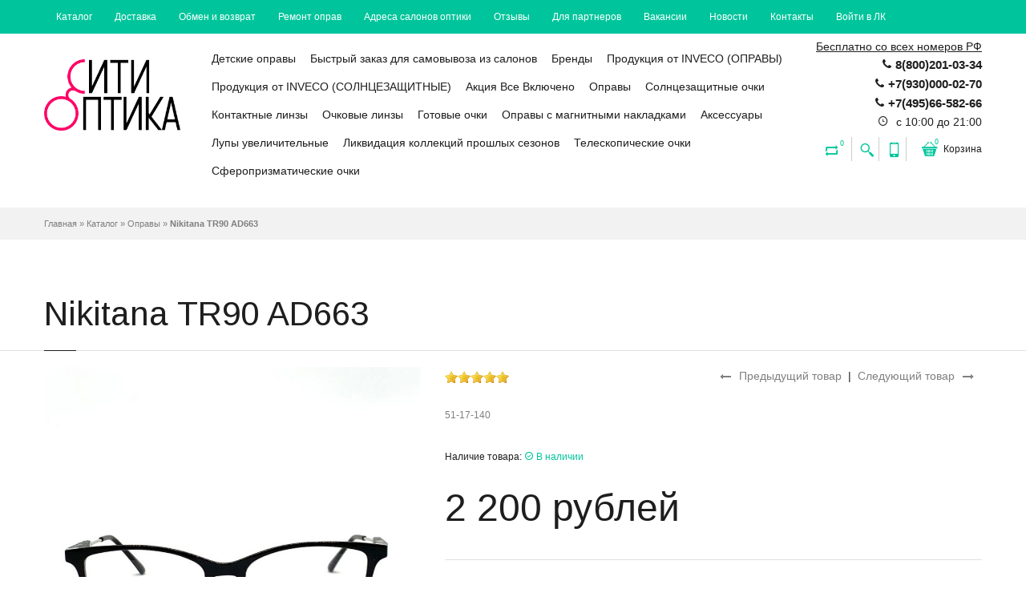

--- FILE ---
content_type: text/html; charset=utf-8
request_url: https://cityoptika.ru/goods/Nikitana-TR90-AD663
body_size: 35608
content:
<!DOCTYPE html PUBLIC "-//W3C//DTD XHTML 1.0 Strict//EN" "http://www.w3.org/TR/xhtml1/DTD/xhtml1-strict.dtd">
<!--[if IE 7]> <html class="ie7"> <![endif]-->
<!--[if IE 8]> <html class="ie8"> <![endif]-->
<!--[if IE 9]> <html class="ie9"> <![endif]-->
<!--[if lte IE 9]> <html class="ie9_all"> <![endif]-->
<!--[if lte IE 8]> <html class="ie8_all"> <![endif]-->
<!--[if lte IE 7]> <html class="ie7_all"> <![endif]-->
<html xmlns="http://www.w3.org/1999/xhtml" xml:lang="ru" lang="ru">
  <head> 
    <title>Nikitana TR90 AD663</title> 
    <meta name="description" content="Nikitana TR90 AD663" /> 
    <meta name="keywords" content="Nikitana TR90 AD663" />
    <meta http-equiv="X-UA-Compatible" content="IE=11" />
    <meta http-equiv="Content-Type" content="text/html; charset=utf-8" /> 
    <meta http-equiv="Content-Language" content="ru" />
    <meta name="viewport" content="width=device-width, initial-scale=1.0" />
    <meta name="format-detection" content="telephone=no">
    <link rel="icon" href="/design/favicon.ico?design=jade&lc=1508348489" type="image/x-icon" /> 
    <link rel="shortcut icon" href="/design/favicon.ico?design=jade&lc=1508348489" type="image/x-icon" /> 
    <link href='https://fonts.googleapis.com/css?family=Ubuntu+Condensed&subset=latin,cyrillic-ext,latin-ext,cyrillic' rel='stylesheet' type='text/css'>
    <link href='https://fonts.googleapis.com/css?family=Arimo' rel='stylesheet' type='text/css'>
    
    
        
    
    <link rel="stylesheet" href="/design//forall/css/fancybox/2.1.4/jquery.fancybox.css" />
    <link rel="stylesheet" href="/design//forall/css/jquery-ui/jquery.ui.all.min.css" type="text/css" /> 
    
    <link rel="stylesheet" type="text/css" href="/design/magnific-popup.css?design=jade&lc=1758377198">
    <link rel="stylesheet" type="text/css" href="/design/icon.css?design=jade">
    <link rel="stylesheet" type="text/css" href="/design/main.css?design=jade&lc=1758377198">
    <link rel="stylesheet" type="text/css" href="/design/font-awesome.css?design=jade&lc=1758377198">
    
    
        
    
    <script type="text/javascript">var zoomloaderPath = '/design/loader.gif?design=jade';</script>
    <script type="text/javascript" src="/design/forall.js?design=jade&lc=1758377198"></script>
    <script type="text/javascript" src="/design/main.js?design=jade&lc=1758377198"></script>
    
    
          <link rel="stylesheet" href="/design//forall/css/jquery-ui-stars/jquery.ui.stars.min.css" type="text/css" />
      <script type="text/javascript" src="/design//forall/js/jquery.ui.stars.min.js"></script>
        
    
        
        <script>
       $(function(){ goodspage()});
    </script>
      </head>
  
  <body class="fixed-header hidden-top loaded">
    <div class="wrapper page-box">
      
      <noscript> 
        <div class="noscript"> 
          <div class="noscript-inner"> 
            <p><strong>Мы заметили, что у Вас выключен JavaScript.</strong></p> 
            <p>Необходимо включить его для корректной работы сайта.</p> 
          </div> 
        </div> 
      </noscript>
      
      
      <div class="page page-box-cont+ent">
        
        <div id="top-box">
          <div class="container">
            <div class="row">
              
              <div class="col-xs-12 col-sm-12">
                <div class="navbar navbar-inverse top-navbar top-navbar-left">
                  <button type="button" class="navbar-toggle btn-navbar" data-toggle="collapse" data-target=".top-navbar .navbar-collapse">
                    <span class="icon-bar"></span>
                    <span class="icon-bar"></span>
                    <span class="icon-bar"></span>
                  </button>
                  <div class="collapse collapsing navbar-collapse">
                    <ul class="nav navbar-nav left">
                                                                                                    <li><a href="https://cityoptika.ru/catalog"  title="Полный список товаров на сайте">Каталог</a></li>
                                                      <li><a href="https://cityoptika.ru/page/Доставка-оптики"  title="Доставка">Доставка</a></li>
                                                      <li><a href="https://cityoptika.ru/page/Obmen-i-Vozvrat"  title="Обмен и Возврат">Обмен и возврат</a></li>
                                                      <li><a href="https://cityoptika.ru/page/Remont-oprav"  title="Ремонт оправ">Ремонт оправ</a></li>
                                                      <li><a href="https://cityoptika.ru/page/Salony-optiki"  title="Адреса салонов оптики">Адреса салонов оптики</a></li>
                                                      <li><a href="https://cityoptika.ru/goods/tovar"  title="Отзывы">Отзывы</a></li>
                                                      <li><a href="https://cityoptika.ru/page/Dlya-partnerov"  title="Для партнеров">Для партнеров</a></li>
                                                      <li><a href="https://cityoptika.ru/page/Vacancy"  title="Вакансии">Вакансии</a></li>
                                                      <li><a href="https://cityoptika.ru/news?sid=1"  title="Список новостей магазина">Новости</a></li>
                                                      <li><a href="https://cityoptika.ru/feedback"  title="Связь с администрацией магазина">Контакты</a></li>
                                                      <li><a href="https://cityoptika.ru/user/login"  title="Вход в личный кабинет покупателя">Войти в ЛК</a></li>
                                                                                            </ul>
                  </div>
                </div>
              </div>
            </div>
          </div>
        </div>
        
      
        
        <div class="header">
          <div class="header-wrapper">
            <div class="container">
              <div class="row">
                
                <div class="col-xs-6 col-md-2 col-lg-2 logo-box">
                  <a href="https://cityoptika.ru/" title="Сити Оптика" class="logo">
                    <img src="/design/logo.png?design=jade&lc=1485883019" alt="Сити Оптика"/>
                  </a>
                </div>
                
                
                
                <div class="col-xs-6 col-md-10 col-lg-10 right-box">
                  <div class="right-box-wrapper">
                    
                    <div class="header-icons">
                      <div class="header-contact">
                        <ul>
                          <li><span class="info-text">Бесплатно со всех номеров РФ</span><span class="icon icon-phone3"></span><span><strong>8(800)201-03-34</strong></span></li>                          <li><span class="icon icon-phone3"></span><span><strong>+7(930)000-02-70</strong></span></li>                          <li><span class="icon icon-phone3"></span><span><strong>+7(495)66-582-66</strong></span></li>                          <li><span class="icon icon-time"></span><span title="Время работы нашего магазина: с 10:00 до 21:00"> с 10:00 до 21:00</span></li>                        </ul>
                      </div>
                      
                                            
                      <div class="compare-header hidden-600">
                        <a href="https://cityoptika.ru/compare" title="Сейчас на сравнении  0 товаров">
                          <span class="icon-loop"><span class="compare-count">0</span></span>
                        </a>
                      </div>
                                             
                      
                      <div class="search-header hidden-600">
                        <a href="#" title="Поиск по магазину">
                          <span class="icon-magnifier"></span>
                        </a>
                      </div>
                      
                      <div class="phone-header hidden-600">
                        <a href="#" title="Наш контактный телефон">
                          <span class="icon-mobile"></span>
                        </a>
                      </div>
                      
                      <div class="btn-group cart-header">
                        <a href="https://cityoptika.ru/cart" class="dropdown-toggle" title="Перейти в корзину">
                          <span class="icon-basket"><span class="cart-count" data-count="0">0</span></span>
                          <span>Корзина</span>
                        </a>
                        
                        
                        <div class="dropdown-menu" >
                                                      <span class="empty">Корзина пуста</span>
                                                  </div>
                      </div>
                    </div>
                    
                    
                    
                    <div class="primary">
                      <div class="navbar navbar-default" role="navigation">
                        
                        <button type="button" class="navbar-toggle btn-navbar collapsed" data-toggle="collapse" data-target=".primary .navbar-collapse" title="Показать каталог">
                          <span class="text">Каталог</span>
                          <span class="icon-bar"></span>
                          <span class="icon-bar"></span>
                          <span class="icon-bar"></span>
                        </button>
                        
                        <div class="collapse navbar-collapse">
                          <ul class="nav navbar-nav" itemscope itemtype="https://schema.org/SiteNavigationElement">
                                                                                                                    <li class="category-node-1 category-level-0  ">
                                  <a href="https://cityoptika.ru/catalog/Detskie-opravy"  itemprop="url">Детские оправы</a>
                                </li>                                                                                                                        <li class="category-node-2 category-level-0  ">
                                  <a href="https://cityoptika.ru/catalog/Bystryj-zakaz-dlya-samovyvoza-iz-salonov"  itemprop="url">Быстрый заказ для самовывоза из салонов</a>
                                </li>                                                                                                                        <li class="category-node-3 category-level-0 parent ">
                                  <a href="https://cityoptika.ru/catalog/Brendy"  itemprop="url">Бренды</a>
                                                                                                                        <ul class="sub ">                                <li class="category-node-4 category-level-1  ">
                                  <a href="https://cityoptika.ru/catalog/Emilio-Pucci-2"  itemprop="url">Emporio Armani</a>
                                </li>                                                                                                                        <li class="category-node-5 category-level-1  ">
                                  <a href="https://cityoptika.ru/catalog/ACCELEIATOI"  itemprop="url">ACCELEIATOI</a>
                                </li>                                                                                                                        <li class="category-node-6 category-level-1  ">
                                  <a href="https://cityoptika.ru/catalog/Alanie"  itemprop="url">Alanie</a>
                                </li>                                                                                                                        <li class="category-node-7 category-level-1  ">
                                  <a href="https://cityoptika.ru/catalog/Alessandro-Bruno"  itemprop="url">Alessandro Bruno</a>
                                </li>                                                                                                                        <li class="category-node-8 category-level-1  ">
                                  <a href="https://cityoptika.ru/catalog/Alexander-MQuenn"  itemprop="url">Alexander McQueen</a>
                                </li>                                                                                                                        <li class="category-node-9 category-level-1  ">
                                  <a href="https://cityoptika.ru/catalog/AMSHAR"  itemprop="url">AMSHAR</a>
                                </li>                                                                                                                        <li class="category-node-10 category-level-1  ">
                                  <a href="https://cityoptika.ru/catalog/Aotelai"  itemprop="url">Aotelai</a>
                                </li>                                                                                                                        <li class="category-node-11 category-level-1  ">
                                  <a href="https://cityoptika.ru/catalog/ANirameLa"  itemprop="url">ANirameLa</a>
                                </li>                                                                                                                        <li class="category-node-12 category-level-1  ">
                                  <a href="https://cityoptika.ru/catalog/Antonio-Karti"  itemprop="url">Antonio Karti</a>
                                </li>                                                                                                                        <li class="category-node-13 category-level-1  ">
                                  <a href="https://cityoptika.ru/catalog/Arezia"  itemprop="url">Arezia</a>
                                </li>                                                                                                                        <li class="category-node-14 category-level-1  ">
                                  <a href="https://cityoptika.ru/catalog/ART-CODE"  itemprop="url">ART CODE</a>
                                </li>                                                                                                                        <li class="category-node-15 category-level-1  ">
                                  <a href="https://cityoptika.ru/catalog/Avanglion"  itemprop="url">Avanglion</a>
                                </li>                                                                                                                        <li class="category-node-16 category-level-1  ">
                                  <a href="https://cityoptika.ru/catalog/Badenced"  itemprop="url">Badencede</a>
                                </li>                                                                                                                        <li class="category-node-17 category-level-1  ">
                                  <a href="https://cityoptika.ru/catalog/Badencede"  itemprop="url">Balenciaga</a>
                                </li>                                                                                                                        <li class="category-node-18 category-level-1  ">
                                  <a href="https://cityoptika.ru/catalog/Baroncelli"  itemprop="url">Baroncelli</a>
                                </li>                                                                                                                        <li class="category-node-19 category-level-1  ">
                                  <a href="https://cityoptika.ru/catalog/Barton"  itemprop="url">Barton</a>
                                </li>                                                                                                                        <li class="category-node-20 category-level-1  ">
                                  <a href="https://cityoptika.ru/catalog/Ballet-Extra"  itemprop="url">Ballet Extra</a>
                                </li>                                                                                                                        <li class="category-node-21 category-level-1  ">
                                  <a href="https://cityoptika.ru/catalog/Ballet-IKids"  itemprop="url">Ballet IKids</a>
                                </li>                                                                                                                        <li class="category-node-22 category-level-1  ">
                                  <a href="https://cityoptika.ru/catalog/Ballett-Image"  itemprop="url">Ballett Image</a>
                                </li>                                                                                                                        <li class="category-node-23 category-level-1  ">
                                  <a href="https://cityoptika.ru/catalog/Ballet-Prestige"  itemprop="url">Ballet Prestige</a>
                                </li>                                                                                                                        <li class="category-node-24 category-level-1  ">
                                  <a href="https://cityoptika.ru/catalog/BVLGARI"  itemprop="url">BVLGARI</a>
                                </li>                                                                                                                        <li class="category-node-25 category-level-1  ">
                                  <a href="https://cityoptika.ru/catalog/Boccaccio"  itemprop="url">Boccaccio</a>
                                </li>                                                                                                                        <li class="category-node-26 category-level-1  ">
                                  <a href="https://cityoptika.ru/catalog/Bossclub"  itemprop="url">Bossclub</a>
                                </li>                                                                                                                        <li class="category-node-27 category-level-1  ">
                                  <a href="https://cityoptika.ru/catalog/Bottega-Veneta"  itemprop="url">Bottega Veneta</a>
                                </li>                                                                                                                        <li class="category-node-28 category-level-1  ">
                                  <a href="https://cityoptika.ru/catalog/1st-Classic-Ballet"  itemprop="url">1st Classic Ballet</a>
                                </li>                                                                                                                        <li class="category-node-29 category-level-1  ">
                                  <a href="https://cityoptika.ru/catalog/Ballet-iJunior"  itemprop="url">Ballet iJunior</a>
                                </li>                                                                                                                        <li class="category-node-30 category-level-1  ">
                                  <a href="https://cityoptika.ru/catalog/Clasarda"  itemprop="url">Clasarda</a>
                                </li>                                                                                                                        <li class="category-node-31 category-level-1  ">
                                  <a href="https://cityoptika.ru/catalog/Caili"  itemprop="url">Caili</a>
                                </li>                                                                                                                        <li class="category-node-32 category-level-1  ">
                                  <a href="https://cityoptika.ru/catalog/Calvin-Klein"  itemprop="url">Calvin Klein</a>
                                </li>                                                                                                                        <li class="category-node-33 category-level-1  ">
                                  <a href="https://cityoptika.ru/catalog/Cartier"  itemprop="url">Cartier</a>
                                </li>                                                                                                                        <li class="category-node-34 category-level-1  ">
                                  <a href="https://cityoptika.ru/catalog/Campo"  itemprop="url">Campo</a>
                                </li>                                                                                                                        <li class="category-node-35 category-level-1  ">
                                  <a href="https://cityoptika.ru/catalog/Cambrioge"  itemprop="url">Cambrioge</a>
                                </li>                                                                                                                        <li class="category-node-36 category-level-1  ">
                                  <a href="https://cityoptika.ru/catalog/Cardydony"  itemprop="url">Cardydony</a>
                                </li>                                                                                                                        <li class="category-node-37 category-level-1  ">
                                  <a href="https://cityoptika.ru/catalog/Caprio"  itemprop="url">Caprio</a>
                                </li>                                                                                                                        <li class="category-node-38 category-level-1  ">
                                  <a href="https://cityoptika.ru/catalog/Catherine-Deneuve"  itemprop="url">Catherine Deneuve</a>
                                </li>                                                                                                                        <li class="category-node-39 category-level-1  ">
                                  <a href="https://cityoptika.ru/catalog/Chanel"  itemprop="url">Chanel</a>
                                </li>                                                                                                                        <li class="category-node-40 category-level-1  ">
                                  <a href="https://cityoptika.ru/catalog/Charm"  itemprop="url">Charm</a>
                                </li>                                                                                                                        <li class="category-node-41 category-level-1  ">
                                  <a href="https://cityoptika.ru/catalog/CHARMANT"  itemprop="url">CHARMANT</a>
                                </li>                                                                                                                        <li class="category-node-42 category-level-1  ">
                                  <a href="https://cityoptika.ru/catalog/Chelini"  itemprop="url">Chelini</a>
                                </li>                                                                                                                        <li class="category-node-43 category-level-1  ">
                                  <a href="https://cityoptika.ru/catalog/CHLOE"  itemprop="url">CHLOE</a>
                                </li>                                                                                                                        <li class="category-node-44 category-level-1  ">
                                  <a href="https://cityoptika.ru/catalog/Chrome-Hearts-2"  itemprop="url">Chrome Hearts</a>
                                </li>                                                                                                                        <li class="category-node-45 category-level-1  ">
                                  <a href="https://cityoptika.ru/catalog/City-Prince"  itemprop="url">City Prince</a>
                                </li>                                                                                                                        <li class="category-node-46 category-level-1  ">
                                  <a href="https://cityoptika.ru/catalog/Celine"  itemprop="url">Celine</a>
                                </li>                                                                                                                        <li class="category-node-47 category-level-1  ">
                                  <a href="https://cityoptika.ru/catalog/Crest"  itemprop="url">Crest</a>
                                </li>                                                                                                                        <li class="category-node-48 category-level-1  ">
                                  <a href="https://cityoptika.ru/catalog/Cool-Clan"  itemprop="url">Cool Clan</a>
                                </li>                                                                                                                        <li class="category-node-49 category-level-1  ">
                                  <a href="https://cityoptika.ru/catalog/CONSUL"  itemprop="url">CONSUL</a>
                                </li>                                                                                                                        <li class="category-node-50 category-level-1  ">
                                  <a href="https://cityoptika.ru/catalog/Costantini-Extra"  itemprop="url">Costantini Exta</a>
                                </li>                                                                                                                        <li class="category-node-51 category-level-1  ">
                                  <a href="https://cityoptika.ru/catalog/Dacchi"  itemprop="url">Dacchi</a>
                                </li>                                                                                                                        <li class="category-node-52 category-level-1  ">
                                  <a href="https://cityoptika.ru/catalog/Darfur"  itemprop="url">Darfur</a>
                                </li>                                                                                                                        <li class="category-node-53 category-level-1  ">
                                  <a href="https://cityoptika.ru/catalog/Defile"  itemprop="url">Defile</a>
                                </li>                                                                                                                        <li class="category-node-54 category-level-1  ">
                                  <a href="https://cityoptika.ru/catalog/DELIMOOD"  itemprop="url">DELIMOOD</a>
                                </li>                                                                                                                        <li class="category-node-55 category-level-1  ">
                                  <a href="https://cityoptika.ru/catalog/DITA-REBELLA"  itemprop="url">DITA REBELLA</a>
                                </li>                                                                                                                        <li class="category-node-56 category-level-1  ">
                                  <a href="https://cityoptika.ru/catalog/Dior"  itemprop="url">Dior</a>
                                </li>                                                                                                                        <li class="category-node-57 category-level-1  ">
                                  <a href="https://cityoptika.ru/catalog/Diesel"  itemprop="url">Diesel</a>
                                </li>                                                                                                                        <li class="category-node-58 category-level-1  ">
                                  <a href="https://cityoptika.ru/catalog/Diesel-2"  itemprop="url">DSQUARED2</a>
                                </li>                                                                                                                        <li class="category-node-59 category-level-1  ">
                                  <a href="https://cityoptika.ru/catalog/Dona-Occhiali"  itemprop="url">Dona Occhiali</a>
                                </li>                                                                                                                        <li class="category-node-60 category-level-1  ">
                                  <a href="https://cityoptika.ru/catalog/Dolce-amp-Gabbana"  itemprop="url">Dolce&Gabbana</a>
                                </li>                                                                                                                        <li class="category-node-61 category-level-1  ">
                                  <a href="https://cityoptika.ru/catalog/Emilio-Pucci"  itemprop="url">Emilio Pucci</a>
                                </li>                                                                                                                        <li class="category-node-62 category-level-1  ">
                                  <a href="https://cityoptika.ru/catalog/Ermenegildo-Zegna"  itemprop="url">Ermenegildo Zegna</a>
                                </li>                                                                                                                        <li class="category-node-63 category-level-1  ">
                                  <a href="https://cityoptika.ru/catalog/escada"  itemprop="url">Еscada</a>
                                </li>                                                                                                                        <li class="category-node-64 category-level-1  ">
                                  <a href="https://cityoptika.ru/catalog/Еspirit"  itemprop="url">ЕSPIRIT</a>
                                </li>                                                                                                                        <li class="category-node-65 category-level-1  ">
                                  <a href="https://cityoptika.ru/catalog/Estee-Tantin"  itemprop="url">Estee Tantin</a>
                                </li>                                                                                                                        <li class="category-node-66 category-level-1  ">
                                  <a href="https://cityoptika.ru/catalog/Eternal"  itemprop="url">Eternal</a>
                                </li>                                                                                                                        <li class="category-node-67 category-level-1  ">
                                  <a href="https://cityoptika.ru/catalog/FERRET"  itemprop="url">FERRET</a>
                                </li>                                                                                                                        <li class="category-node-68 category-level-1  ">
                                  <a href="https://cityoptika.ru/catalog/Fransition"  itemprop="url">Fransition</a>
                                </li>                                                                                                                        <li class="category-node-69 category-level-1  ">
                                  <a href="https://cityoptika.ru/catalog/Fashion-TREND-2"  itemprop="url">Fashion TREND</a>
                                </li>                                                                                                                        <li class="category-node-70 category-level-1  ">
                                  <a href="https://cityoptika.ru/catalog/Fedrov"  itemprop="url">Fedrov</a>
                                </li>                                                                                                                        <li class="category-node-71 category-level-1  ">
                                  <a href="https://cityoptika.ru/catalog/Fendi"  itemprop="url">Fendi</a>
                                </li>                                                                                                                        <li class="category-node-72 category-level-1  ">
                                  <a href="https://cityoptika.ru/catalog/Fisher-Price"  itemprop="url">Fisher Price</a>
                                </li>                                                                                                                        <li class="category-node-73 category-level-1  ">
                                  <a href="https://cityoptika.ru/catalog/GALA"  itemprop="url">GALA</a>
                                </li>                                                                                                                        <li class="category-node-74 category-level-1  ">
                                  <a href="https://cityoptika.ru/catalog/Gant"  itemprop="url">Gant</a>
                                </li>                                                                                                                        <li class="category-node-75 category-level-1  ">
                                  <a href="https://cityoptika.ru/catalog/GENNY"  itemprop="url">GENNY</a>
                                </li>                                                                                                                        <li class="category-node-76 category-level-1  ">
                                  <a href="https://cityoptika.ru/catalog/GESTIONE"  itemprop="url">GESTIONE</a>
                                </li>                                                                                                                        <li class="category-node-77 category-level-1  ">
                                  <a href="https://cityoptika.ru/catalog/Gianfranco-Ferre"  itemprop="url">Gianfranco Ferre</a>
                                </li>                                                                                                                        <li class="category-node-78 category-level-1  ">
                                  <a href="https://cityoptika.ru/catalog/Giorgio-Armani"  itemprop="url">Giorgio Armani</a>
                                </li>                                                                                                                        <li class="category-node-79 category-level-1  ">
                                  <a href="https://cityoptika.ru/catalog/Glodiatr"  itemprop="url">Glodiatr</a>
                                </li>                                                                                                                        <li class="category-node-80 category-level-1  ">
                                  <a href="https://cityoptika.ru/catalog/Gucci"  itemprop="url">Gucci</a>
                                </li>                                                                                                                        <li class="category-node-81 category-level-1  ">
                                  <a href="https://cityoptika.ru/catalog/Guess"  itemprop="url">Guess</a>
                                </li>                                                                                                                        <li class="category-node-82 category-level-1  ">
                                  <a href="https://cityoptika.ru/catalog/Guess-Marciano"  itemprop="url">Guess Marciano</a>
                                </li>                                                                                                                        <li class="category-node-83 category-level-1  ">
                                  <a href="https://cityoptika.ru/catalog/ic-berlin"  itemprop="url">ic! berlin</a>
                                </li>                                                                                                                        <li class="category-node-84 category-level-1  ">
                                  <a href="https://cityoptika.ru/catalog/Harley-Davidson"  itemprop="url">Harley Davidson</a>
                                </li>                                                                                                                        <li class="category-node-85 category-level-1  ">
                                  <a href="https://cityoptika.ru/catalog/HERMES"  itemprop="url">HERMES</a>
                                </li>                                                                                                                        <li class="category-node-86 category-level-1  ">
                                  <a href="https://cityoptika.ru/catalog/Hugo-Boss"  itemprop="url">Hugo Boss</a>
                                </li>                                                                                                                        <li class="category-node-87 category-level-1  ">
                                  <a href="https://cityoptika.ru/catalog/Jaguar"  itemprop="url">Jaguar</a>
                                </li>                                                                                                                        <li class="category-node-88 category-level-1  ">
                                  <a href="https://cityoptika.ru/catalog/Just-Cavalli"  itemprop="url">Just Cavalli</a>
                                </li>                                                                                                                        <li class="category-node-89 category-level-1  ">
                                  <a href="https://cityoptika.ru/catalog/JACOPO"  itemprop="url">JACOPO</a>
                                </li>                                                                                                                        <li class="category-node-90 category-level-1  ">
                                  <a href="https://cityoptika.ru/catalog/K-D"  itemprop="url">K&D</a>
                                </li>                                                                                                                        <li class="category-node-91 category-level-1  ">
                                  <a href="https://cityoptika.ru/catalog/Kaidi"  itemprop="url">Kaidi</a>
                                </li>                                                                                                                        <li class="category-node-92 category-level-1  ">
                                  <a href="https://cityoptika.ru/catalog/Karl-Lagerfeld"  itemprop="url">Karl Lagerfeld</a>
                                </li>                                                                                                                        <li class="category-node-93 category-level-1  ">
                                  <a href="https://cityoptika.ru/catalog/KIND"  itemprop="url">KIND</a>
                                </li>                                                                                                                        <li class="category-node-94 category-level-1  ">
                                  <a href="https://cityoptika.ru/catalog/Kiki"  itemprop="url">Kiki</a>
                                </li>                                                                                                                        <li class="category-node-95 category-level-1  ">
                                  <a href="https://cityoptika.ru/catalog/Kingber"  itemprop="url">Kingber</a>
                                </li>                                                                                                                        <li class="category-node-96 category-level-1  ">
                                  <a href="https://cityoptika.ru/catalog/Lacoste"  itemprop="url">Lacoste</a>
                                </li>                                                                                                                        <li class="category-node-97 category-level-1  ">
                                  <a href="https://cityoptika.ru/catalog/Lady-Vinter"  itemprop="url">Lady Vinter</a>
                                </li>                                                                                                                        <li class="category-node-98 category-level-1  ">
                                  <a href="https://cityoptika.ru/catalog/Laura-Biagiotti"  itemprop="url">Laura Biagiotti</a>
                                </li>                                                                                                                        <li class="category-node-99 category-level-1  ">
                                  <a href="https://cityoptika.ru/catalog/Liberty"  itemprop="url">Liberty</a>
                                </li>                                                                                                                        <li class="category-node-100 category-level-1  ">
                                  <a href="https://cityoptika.ru/catalog/Lina-Latini"  itemprop="url">Lina Latini</a>
                                </li>                                                                                                                        <li class="category-node-101 category-level-1  ">
                                  <a href="https://cityoptika.ru/catalog/Line-Art-Charmant"  itemprop="url">Line Art Charmant</a>
                                </li>                                                                                                                        <li class="category-node-102 category-level-1  ">
                                  <a href="https://cityoptika.ru/catalog/Louis-Vuitton"  itemprop="url">Louis Vuitton</a>
                                </li>                                                                                                                        <li class="category-node-103 category-level-1  ">
                                  <a href="https://cityoptika.ru/catalog/LT-Lord"  itemprop="url">LT Lord</a>
                                </li>                                                                                                                        <li class="category-node-104 category-level-1  ">
                                  <a href="https://cityoptika.ru/catalog/Lucia-Valdi"  itemprop="url">Lucia Valdi</a>
                                </li>                                                                                                                        <li class="category-node-105 category-level-1  ">
                                  <a href="https://cityoptika.ru/catalog/Lucky-time"  itemprop="url">Lucky time</a>
                                </li>                                                                                                                        <li class="category-node-106 category-level-1  ">
                                  <a href="https://cityoptika.ru/catalog/Luisa-Bernaroi"  itemprop="url">Luisa Bernaroi</a>
                                </li>                                                                                                                        <li class="category-node-107 category-level-1  ">
                                  <a href="https://cityoptika.ru/catalog/Mailisi"  itemprop="url">Mailisi</a>
                                </li>                                                                                                                        <li class="category-node-108 category-level-1  ">
                                  <a href="https://cityoptika.ru/catalog/MARX"  itemprop="url">MARX</a>
                                </li>                                                                                                                        <li class="category-node-109 category-level-1  ">
                                  <a href="https://cityoptika.ru/catalog/MATRIX"  itemprop="url">MATRIX</a>
                                </li>                                                                                                                        <li class="category-node-110 category-level-1  ">
                                  <a href="https://cityoptika.ru/catalog/MATTS-2"  itemprop="url">MATTS</a>
                                </li>                                                                                                                        <li class="category-node-111 category-level-1  ">
                                  <a href="https://cityoptika.ru/catalog/Medici"  itemprop="url">Medici</a>
                                </li>                                                                                                                        <li class="category-node-112 category-level-1  ">
                                  <a href="https://cityoptika.ru/catalog/Metro-by-Ricardo-Antonio"  itemprop="url">Metro by Ricardo Antonio</a>
                                </li>                                                                                                                        <li class="category-node-113 category-level-1  ">
                                  <a href="https://cityoptika.ru/catalog/Michael"  itemprop="url">Michael</a>
                                </li>                                                                                                                        <li class="category-node-114 category-level-1  ">
                                  <a href="https://cityoptika.ru/catalog/MIU-MIU"  itemprop="url">MIU MIU</a>
                                </li>                                                                                                                        <li class="category-node-115 category-level-1  ">
                                  <a href="https://cityoptika.ru/catalog/Mien"  itemprop="url">Mien</a>
                                </li>                                                                                                                        <li class="category-node-116 category-level-1  ">
                                  <a href="https://cityoptika.ru/catalog/Montreaux"  itemprop="url">Montreaux</a>
                                </li>                                                                                                                        <li class="category-node-117 category-level-1  ">
                                  <a href="https://cityoptika.ru/catalog/Mont-Blanc"  itemprop="url">Mont Blanc</a>
                                </li>                                                                                                                        <li class="category-node-118 category-level-1  ">
                                  <a href="https://cityoptika.ru/catalog/Moschino"  itemprop="url">Moschino</a>
                                </li>                                                                                                                        <li class="category-node-119 category-level-1  ">
                                  <a href="https://cityoptika.ru/catalog/Nikitana"  itemprop="url">Nikitana</a>
                                </li>                                                                                                                        <li class="category-node-120 category-level-1  ">
                                  <a href="https://cityoptika.ru/catalog/ODV"  itemprop="url">ODV</a>
                                </li>                                                                                                                        <li class="category-node-121 category-level-1  ">
                                  <a href="https://cityoptika.ru/catalog/OLEISS-2"  itemprop="url">OLEISS</a>
                                </li>                                                                                                                        <li class="category-node-122 category-level-1  ">
                                  <a href="https://cityoptika.ru/catalog/Paradise"  itemprop="url">Paradise</a>
                                </li>                                                                                                                        <li class="category-node-123 category-level-1  ">
                                  <a href="https://cityoptika.ru/catalog/Paradise-2"  itemprop="url">Penguin Baby</a>
                                </li>                                                                                                                        <li class="category-node-124 category-level-1  ">
                                  <a href="https://cityoptika.ru/catalog/Polo-Sport"  itemprop="url">Polo Sport</a>
                                </li>                                                                                                                        <li class="category-node-125 category-level-1  ">
                                  <a href="https://cityoptika.ru/catalog/Polar"  itemprop="url">Polar</a>
                                </li>                                                                                                                        <li class="category-node-126 category-level-1  ">
                                  <a href="https://cityoptika.ru/catalog/Popular"  itemprop="url">Popular</a>
                                </li>                                                                                                                        <li class="category-node-127 category-level-1  ">
                                  <a href="https://cityoptika.ru/catalog/Polaroid"  itemprop="url">Polaroid</a>
                                </li>                                                                                                                        <li class="category-node-128 category-level-1  ">
                                  <a href="https://cityoptika.ru/catalog/PolarVision"  itemprop="url">PolarVision</a>
                                </li>                                                                                                                        <li class="category-node-129 category-level-1  ">
                                  <a href="https://cityoptika.ru/catalog/Porsche-Design"  itemprop="url">Porsche Design</a>
                                </li>                                                                                                                        <li class="category-node-130 category-level-1  ">
                                  <a href="https://cityoptika.ru/catalog/Personage-club"  itemprop="url">Personage club</a>
                                </li>                                                                                                                        <li class="category-node-131 category-level-1  ">
                                  <a href="https://cityoptika.ru/catalog/Police"  itemprop="url">Police</a>
                                </li>                                                                                                                        <li class="category-node-132 category-level-1  ">
                                  <a href="https://cityoptika.ru/catalog/Prada"  itemprop="url">Prada</a>
                                </li>                                                                                                                        <li class="category-node-133 category-level-1  ">
                                  <a href="https://cityoptika.ru/catalog/Proud"  itemprop="url">Proud</a>
                                </li>                                                                                                                        <li class="category-node-134 category-level-1  ">
                                  <a href="https://cityoptika.ru/catalog/Rich-Person"  itemprop="url">Rich Person</a>
                                </li>                                                                                                                        <li class="category-node-135 category-level-1  ">
                                  <a href="https://cityoptika.ru/catalog/Richmond"  itemprop="url">Richmond</a>
                                </li>                                                                                                                        <li class="category-node-136 category-level-1  ">
                                  <a href="https://cityoptika.ru/catalog/Roberto-Cavalli"  itemprop="url">Roberto Cavalli</a>
                                </li>                                                                                                                        <li class="category-node-137 category-level-1  ">
                                  <a href="https://cityoptika.ru/catalog/Rolph"  itemprop="url">Rolph</a>
                                </li>                                                                                                                        <li class="category-node-138 category-level-1  ">
                                  <a href="https://cityoptika.ru/catalog/Romeo"  itemprop="url">Romeo</a>
                                </li>                                                                                                                        <li class="category-node-139 category-level-1  ">
                                  <a href="https://cityoptika.ru/catalog/Roseheir"  itemprop="url">Roseheir</a>
                                </li>                                                                                                                        <li class="category-node-140 category-level-1  ">
                                  <a href="https://cityoptika.ru/catalog/Ray-Ban"  itemprop="url">Ray Ban</a>
                                </li>                                                                                                                        <li class="category-node-141 category-level-1  ">
                                  <a href="https://cityoptika.ru/catalog/Saint-Laurent"  itemprop="url">Saint Laurent</a>
                                </li>                                                                                                                        <li class="category-node-142 category-level-1  ">
                                  <a href="https://cityoptika.ru/catalog/Salvatore-Ferragamo"  itemprop="url">Salvatore Ferragamo</a>
                                </li>                                                                                                                        <li class="category-node-143 category-level-1  ">
                                  <a href="https://cityoptika.ru/catalog/Sean-John"  itemprop="url">Sean John</a>
                                </li>                                                                                                                        <li class="category-node-144 category-level-1  ">
                                  <a href="https://cityoptika.ru/catalog/Silhouette"  itemprop="url">Silhouette</a>
                                </li>                                                                                                                        <li class="category-node-145 category-level-1  ">
                                  <a href="https://cityoptika.ru/catalog/Santarelli"  itemprop="url">Santarelli</a>
                                </li>                                                                                                                        <li class="category-node-146 category-level-1  ">
                                  <a href="https://cityoptika.ru/catalog/Scorpion"  itemprop="url">Scorpion</a>
                                </li>                                                                                                                        <li class="category-node-147 category-level-1  ">
                                  <a href="https://cityoptika.ru/catalog/Shanton"  itemprop="url">Shanton</a>
                                </li>                                                                                                                        <li class="category-node-148 category-level-1  ">
                                  <a href="https://cityoptika.ru/catalog/Shida"  itemprop="url">Shida</a>
                                </li>                                                                                                                        <li class="category-node-149 category-level-1  ">
                                  <a href="https://cityoptika.ru/catalog/Shoor"  itemprop="url">Shoor</a>
                                </li>                                                                                                                        <li class="category-node-150 category-level-1  ">
                                  <a href="https://cityoptika.ru/catalog/Smilm"  itemprop="url">Smilm</a>
                                </li>                                                                                                                        <li class="category-node-151 category-level-1  ">
                                  <a href="https://cityoptika.ru/catalog/Soivce"  itemprop="url">Soivce</a>
                                </li>                                                                                                                        <li class="category-node-152 category-level-1  ">
                                  <a href="https://cityoptika.ru/catalog/Skechers"  itemprop="url">Skechers</a>
                                </li>                                                                                                                        <li class="category-node-153 category-level-1  ">
                                  <a href="https://cityoptika.ru/catalog/Sulzgitter"  itemprop="url">Sulzgitter</a>
                                </li>                                                                                                                        <li class="category-node-154 category-level-1  ">
                                  <a href="https://cityoptika.ru/catalog/SUONITE"  itemprop="url">SUONITE</a>
                                </li>                                                                                                                        <li class="category-node-155 category-level-1  ">
                                  <a href="https://cityoptika.ru/catalog/Swarovski"  itemprop="url">Swarovski</a>
                                </li>                                                                                                                        <li class="category-node-156 category-level-1  ">
                                  <a href="https://cityoptika.ru/catalog/Sweetlife"  itemprop="url">Sweetlife</a>
                                </li>                                                                                                                        <li class="category-node-157 category-level-1  ">
                                  <a href="https://cityoptika.ru/catalog/S-F-Daum"  itemprop="url">S.F.Daum</a>
                                </li>                                                                                                                        <li class="category-node-158 category-level-1  ">
                                  <a href="https://cityoptika.ru/catalog/Tifedni"  itemprop="url">Tifedni</a>
                                </li>                                                                                                                        <li class="category-node-159 category-level-1  ">
                                  <a href="https://cityoptika.ru/catalog/TR"  itemprop="url">TR 90</a>
                                </li>                                                                                                                        <li class="category-node-160 category-level-1  ">
                                  <a href="https://cityoptika.ru/catalog/Tresor"  itemprop="url">Tresor</a>
                                </li>                                                                                                                        <li class="category-node-161 category-level-1  ">
                                  <a href="https://cityoptika.ru/catalog/Tiger"  itemprop="url">Tiger</a>
                                </li>                                                                                                                        <li class="category-node-162 category-level-1  ">
                                  <a href="https://cityoptika.ru/catalog/Tiffany-amp-Co"  itemprop="url">Tiffany&Co</a>
                                </li>                                                                                                                        <li class="category-node-163 category-level-1  ">
                                  <a href="https://cityoptika.ru/catalog/Timberland"  itemprop="url">Timberland</a>
                                </li>                                                                                                                        <li class="category-node-164 category-level-1  ">
                                  <a href="https://cityoptika.ru/catalog/Tom-Ford"  itemprop="url">Tom Ford</a>
                                </li>                                                                                                                        <li class="category-node-165 category-level-1  ">
                                  <a href="https://cityoptika.ru/catalog/Tod-quot-s"  itemprop="url">Tod&quot;s</a>
                                </li>                                                                                                                        <li class="category-node-166 category-level-1  ">
                                  <a href="https://cityoptika.ru/catalog/Trussardi"  itemprop="url">Trussardi</a>
                                </li>                                                                                                                        <li class="category-node-167 category-level-1  ">
                                  <a href="https://cityoptika.ru/catalog/Thom-Browne"  itemprop="url">Thom Browne</a>
                                </li>                                                                                                                        <li class="category-node-168 category-level-1  ">
                                  <a href="https://cityoptika.ru/catalog/UiNTY"  itemprop="url">UiNTY</a>
                                </li>                                                                                                                        <li class="category-node-169 category-level-1  ">
                                  <a href="https://cityoptika.ru/catalog/Valentin-Yudashkin"  itemprop="url">Valentin Yudashkin</a>
                                </li>                                                                                                                        <li class="category-node-170 category-level-1  ">
                                  <a href="https://cityoptika.ru/catalog/Vivienne-Westwood"  itemprop="url">Vivienne Westwood</a>
                                </li>                                                                                                                        <li class="category-node-171 category-level-1  ">
                                  <a href="https://cityoptika.ru/catalog/Vittoria-Colonna-Firenze"  itemprop="url">Vittoria Colonna Firenze</a>
                                </li>                                                                                                                        <li class="category-node-172 category-level-1  ">
                                  <a href="https://cityoptika.ru/catalog/Vizzini"  itemprop="url">Vizzini</a>
                                </li>                                                                                                                        <li class="category-node-173 category-level-1  ">
                                  <a href="https://cityoptika.ru/catalog/Vomdir"  itemprop="url">Vomdir</a>
                                </li>                                                                                                                        <li class="category-node-174 category-level-1  ">
                                  <a href="https://cityoptika.ru/catalog/Votiodis"  itemprop="url">Votiodis</a>
                                </li>                                                                                                                        <li class="category-node-175 category-level-1  ">
                                  <a href="https://cityoptika.ru/catalog/WEB"  itemprop="url">WEB</a>
                                </li>                                                                                                                        <li class="category-node-176 category-level-1  ">
                                  <a href="https://cityoptika.ru/catalog/Winner"  itemprop="url">Winner</a>
                                </li>                                                                                                                        <li class="category-node-177 category-level-1  ">
                                  <a href="https://cityoptika.ru/catalog/XINYING"  itemprop="url">XINYING</a>
                                </li>                              </ul> </li>                                                                                          <li class="category-node-178 category-level-0 parent ">
                                  <a href="https://cityoptika.ru/catalog/Produkciya-ot-INVECO"  itemprop="url">Продукция от INVECO (ОПРАВЫ)</a>
                                                                                                                        <ul class="sub ">                                <li class="category-node-179 category-level-1 parent ">
                                  <a href="https://cityoptika.ru/catalog/Brendy-2"  itemprop="url">Бренды</a>
                                                                                                                        <ul class="sub ">                                <li class="category-node-180 category-level-2  hide-parent">
                                  <a href="https://cityoptika.ru/catalog/ALESSANDRO-DELLAQUA-ot"  itemprop="url">ALESSANDRO Bruno</a>
                                </li>                                                                                                                        <li class="category-node-181 category-level-2  hide-parent">
                                  <a href="https://cityoptika.ru/catalog/ARISTAR-2"  itemprop="url">ARISTAR (от 6500р.)</a>
                                </li>                                                                                                                        <li class="category-node-182 category-level-2  hide-parent">
                                  <a href="https://cityoptika.ru/catalog/BALLET-CLASSIC"  itemprop="url">BALLET CLASSIC (от 1900р.)</a>
                                </li>                                                                                                                        <li class="category-node-183 category-level-2  hide-parent">
                                  <a href="https://cityoptika.ru/catalog/BALLET-Extra-ot"  itemprop="url">BALLET Extra (от 3900р.)</a>
                                </li>                                                                                                                        <li class="category-node-184 category-level-2  hide-parent">
                                  <a href="https://cityoptika.ru/catalog/BALLET-IMAGE-metall-ot"  itemprop="url">BALLET IMAGE металл (от 3300р.)</a>
                                </li>                                                                                                                        <li class="category-node-185 category-level-2  hide-parent">
                                  <a href="https://cityoptika.ru/catalog/BALLET-IMAGE-plastik-ot"  itemprop="url">BALLET IMAGE пластик (от 3300р.)</a>
                                </li>                                                                                                                        <li class="category-node-186 category-level-2  hide-parent">
                                  <a href="https://cityoptika.ru/catalog/BALLET-PRESTIGE-ot"  itemprop="url">BALLET PRESTIGE (от 6000р.)</a>
                                </li>                                                                                                                        <li class="category-node-187 category-level-2  hide-parent">
                                  <a href="https://cityoptika.ru/catalog/BALLET-detskie-ot"  itemprop="url">BALLET детские (от 2900р.)</a>
                                </li>                                                                                                                        <li class="category-node-188 category-level-2  hide-parent">
                                  <a href="https://cityoptika.ru/catalog/Borbonese-ot"  itemprop="url">Borbonese (от 4500р.)</a>
                                </li>                                                                                                                        <li class="category-node-189 category-level-2  hide-parent">
                                  <a href="https://cityoptika.ru/catalog/BYBLOS-ot"  itemprop="url">BYBLOS (от 4700р.)</a>
                                </li>                                                                                                                        <li class="category-node-190 category-level-2  hide-parent">
                                  <a href="https://cityoptika.ru/catalog/Charmant-ot"  itemprop="url">Charmant (от 2500р.)</a>
                                </li>                                                                                                                        <li class="category-node-191 category-level-2  hide-parent">
                                  <a href="https://cityoptika.ru/catalog/CHARMANT-Line-Art-ot"  itemprop="url">CHARMANT Line Art (от 7500р.)</a>
                                </li>                                                                                                                        <li class="category-node-192 category-level-2  hide-parent">
                                  <a href="https://cityoptika.ru/catalog/CHARMANT-ZT-ot-11"  itemprop="url">CHARMANT ZТ (от 11.200р.)</a>
                                </li>                                                                                                                        <li class="category-node-193 category-level-2  hide-parent">
                                  <a href="https://cityoptika.ru/catalog/CHLOE-ot"  itemprop="url">CHLOE (от 6700р.)</a>
                                </li>                                                                                                                        <li class="category-node-194 category-level-2  hide-parent">
                                  <a href="https://cityoptika.ru/catalog/Valentino-ot"  itemprop="url">Consul</a>
                                </li>                                                                                                                        <li class="category-node-195 category-level-2  hide-parent">
                                  <a href="https://cityoptika.ru/catalog/Costantini-Exta"  itemprop="url">Costantini Exta</a>
                                </li>                                                                                                                        <li class="category-node-196 category-level-2  hide-parent">
                                  <a href="https://cityoptika.ru/catalog/Diplomat-ot"  itemprop="url">Diplomat (от 900р.)</a>
                                </li>                                                                                                                        <li class="category-node-197 category-level-2  hide-parent">
                                  <a href="https://cityoptika.ru/catalog/DRAGON-ot"  itemprop="url">DRAGON (от 5800р.)</a>
                                </li>                                                                                                                        <li class="category-node-198 category-level-2  hide-parent">
                                  <a href="https://cityoptika.ru/catalog/Elle-ot"  itemprop="url">Elle (от 1200р.)</a>
                                </li>                                                                                                                        <li class="category-node-199 category-level-2  hide-parent">
                                  <a href="https://cityoptika.ru/catalog/Longchamp-ot-10-2"  itemprop="url">Enrico Coveri</a>
                                </li>                                                                                                                        <li class="category-node-200 category-level-2  hide-parent">
                                  <a href="https://cityoptika.ru/catalog/Esprit-ot"  itemprop="url">Esprit (от 3600р.)</a>
                                </li>                                                                                                                        <li class="category-node-201 category-level-2  hide-parent">
                                  <a href="https://cityoptika.ru/catalog/G-Star-RAW"  itemprop="url">G-Star RAW (8100р.)</a>
                                </li>                                                                                                                        <li class="category-node-202 category-level-2  hide-parent">
                                  <a href="https://cityoptika.ru/catalog/GENNY-ot"  itemprop="url">GENNY (от 6200р.)</a>
                                </li>                                                                                                                        <li class="category-node-203 category-level-2  hide-parent">
                                  <a href="https://cityoptika.ru/catalog/Isabelle-ot"  itemprop="url">Isabelle (от 1600р.)</a>
                                </li>                                                                                                                        <li class="category-node-204 category-level-2  hide-parent">
                                  <a href="https://cityoptika.ru/catalog/DVF-ot-10"  itemprop="url">Isabelle Russo</a>
                                </li>                                                                                                                        <li class="category-node-205 category-level-2  hide-parent">
                                  <a href="https://cityoptika.ru/catalog/Karl-Lagerfeld-2"  itemprop="url">Karl Lagerfeld</a>
                                </li>                                                                                                                        <li class="category-node-206 category-level-2  hide-parent">
                                  <a href="https://cityoptika.ru/catalog/LA-MARTINA"  itemprop="url">LA MARTINA</a>
                                </li>                                                                                                                        <li class="category-node-207 category-level-2  hide-parent">
                                  <a href="https://cityoptika.ru/catalog/Lacoste-ot-2"  itemprop="url">Lacoste (от 6700р.)</a>
                                </li>                                                                                                                        <li class="category-node-208 category-level-2  hide-parent">
                                  <a href="https://cityoptika.ru/catalog/Laura-Biagiotti-4"  itemprop="url">Laura Biagiotti (4700р.)</a>
                                </li>                                                                                                                        <li class="category-node-209 category-level-2  hide-parent">
                                  <a href="https://cityoptika.ru/catalog/Lina-Latini-ot-2"  itemprop="url">Lina Latini (от 4400р.)</a>
                                </li>                                                                                                                        <li class="category-node-210 category-level-2  hide-parent">
                                  <a href="https://cityoptika.ru/catalog/LIU-JO-ot-2"  itemprop="url">LIU JO (от 6700р.)</a>
                                </li>                                                                                                                        <li class="category-node-211 category-level-2  hide-parent">
                                  <a href="https://cityoptika.ru/catalog/Lucia-Valdi-ot"  itemprop="url">Lucia Valdi (от 4900р.)</a>
                                </li>                                                                                                                        <li class="category-node-212 category-level-2  hide-parent">
                                  <a href="https://cityoptika.ru/catalog/MCM-ot"  itemprop="url">Opera Chic</a>
                                </li>                                                                                                                        <li class="category-node-213 category-level-2  hide-parent">
                                  <a href="https://cityoptika.ru/catalog/Puma-ot"  itemprop="url">Puma (от 1200р.)</a>
                                </li>                                                                                                                        <li class="category-node-214 category-level-2  hide-parent">
                                  <a href="https://cityoptika.ru/catalog/ETRO-13-000r"  itemprop="url">Roberta di Camerino</a>
                                </li>                                                                                                                        <li class="category-node-215 category-level-2  hide-parent">
                                  <a href="https://cityoptika.ru/catalog/Salvatore-Ferragamo-ot"  itemprop="url">Salvatore Ferragamo (от 7800р.)</a>
                                </li>                                                                                                                        <li class="category-node-216 category-level-2  hide-parent">
                                  <a href="https://cityoptika.ru/catalog/Jeckerson-ot-2"  itemprop="url">Shelter</a>
                                </li>                                                                                                                        <li class="category-node-217 category-level-2  hide-parent">
                                  <a href="https://cityoptika.ru/catalog/Emanuel-Ungaro-ot"  itemprop="url">Strellson</a>
                                </li>                              </ul> </li></ul> </li>                                                                                          <li class="category-node-218 category-level-0 parent ">
                                  <a href="https://cityoptika.ru/catalog/Produkciya-ot-INVECO-SOLNCeZAShhITNYe"  itemprop="url">Продукция от INVECO (СОЛНЦЕЗАЩИТНЫЕ)</a>
                                                                                                                        <ul class="sub ">                                <li class="category-node-219 category-level-1 parent ">
                                  <a href="https://cityoptika.ru/catalog/Brendy-3"  itemprop="url">Бренды</a>
                                                                                                                        <ul class="sub ">                                <li class="category-node-220 category-level-2  hide-parent">
                                  <a href="https://cityoptika.ru/catalog/ARIZONA"  itemprop="url">ARIZONA</a>
                                </li>                                                                                                                        <li class="category-node-221 category-level-2  hide-parent">
                                  <a href="https://cityoptika.ru/catalog/Borbonese-2"  itemprop="url">Borbonese</a>
                                </li>                                                                                                                        <li class="category-node-222 category-level-2  hide-parent">
                                  <a href="https://cityoptika.ru/catalog/BYBLOS-2"  itemprop="url">BYBLOS</a>
                                </li>                                                                                                                        <li class="category-node-223 category-level-2  hide-parent">
                                  <a href="https://cityoptika.ru/catalog/DIVA"  itemprop="url">DIVA</a>
                                </li>                                                                                                                        <li class="category-node-224 category-level-2  hide-parent">
                                  <a href="https://cityoptika.ru/catalog/ELLE"  itemprop="url">ELLE</a>
                                </li>                                                                                                                        <li class="category-node-225 category-level-2  hide-parent">
                                  <a href="https://cityoptika.ru/catalog/DVF-2"  itemprop="url">Enrico Coveri</a>
                                </li>                                                                                                                        <li class="category-node-226 category-level-2  hide-parent">
                                  <a href="https://cityoptika.ru/catalog/ESPRIT-2"  itemprop="url">ESPRIT</a>
                                </li>                                                                                                                        <li class="category-node-227 category-level-2  hide-parent">
                                  <a href="https://cityoptika.ru/catalog/ESPRIT-Kids"  itemprop="url">ESPRIT Kids</a>
                                </li>                                                                                                                        <li class="category-node-228 category-level-2  hide-parent">
                                  <a href="https://cityoptika.ru/catalog/Brendy-8"  itemprop="url">ESPRIT SPORT</a>
                                </li>                                                                                                                        <li class="category-node-229 category-level-2  hide-parent">
                                  <a href="https://cityoptika.ru/catalog/GENNY-2"  itemprop="url">GENNY</a>
                                </li>                                                                                                                        <li class="category-node-230 category-level-2  hide-parent">
                                  <a href="https://cityoptika.ru/catalog/DRAGON-2"  itemprop="url">Karl Lagerfeld</a>
                                </li>                                                                                                                        <li class="category-node-231 category-level-2  hide-parent">
                                  <a href="https://cityoptika.ru/catalog/LACOSTE-3"  itemprop="url">LACOSTE</a>
                                </li>                                                                                                                        <li class="category-node-232 category-level-2  hide-parent">
                                  <a href="https://cityoptika.ru/catalog/LAURA-BIAGIOTTI-3"  itemprop="url">LAURA BIAGIOTTI</a>
                                </li>                                                                                                                        <li class="category-node-233 category-level-2  hide-parent">
                                  <a href="https://cityoptika.ru/catalog/LINA-LATINI-3"  itemprop="url">LINA LATINI</a>
                                </li>                                                                                                                        <li class="category-node-234 category-level-2  hide-parent">
                                  <a href="https://cityoptika.ru/catalog/LIU-JO-2"  itemprop="url">LIU JO</a>
                                </li>                                                                                                                        <li class="category-node-235 category-level-2  hide-parent">
                                  <a href="https://cityoptika.ru/catalog/LUCIA-VALDI-2"  itemprop="url">LUCIA VALDI</a>
                                </li>                                                                                                                        <li class="category-node-236 category-level-2  hide-parent">
                                  <a href="https://cityoptika.ru/catalog/http-www-inveco-holding-ru-ru-katalog-katalog-solncezaschitnye-ochki-puma"  itemprop="url">PUMA</a>
                                </li>                                                                                                                        <li class="category-node-237 category-level-2  hide-parent">
                                  <a href="https://cityoptika.ru/catalog/MORGAN"  itemprop="url">Roberta di Camerino</a>
                                </li>                                                                                                                        <li class="category-node-238 category-level-2  hide-parent">
                                  <a href="https://cityoptika.ru/catalog/SALVATORE-FERRAGAMO-2"  itemprop="url">SALVATORE FERRAGAMO</a>
                                </li>                                                                                                                        <li class="category-node-239 category-level-2  hide-parent">
                                  <a href="https://cityoptika.ru/catalog/STEFANEL"  itemprop="url">SHELTER</a>
                                </li>                              </ul> </li></ul> </li>                                                                                          <li class="category-node-240 category-level-0 parent ">
                                  <a href="https://cityoptika.ru/catalog/Akciya-Vse-Vkoyucheno"  itemprop="url">Акция Все Включено</a>
                                                                                                                        <ul class="sub ">                                <li class="category-node-241 category-level-1  ">
                                  <a href="https://cityoptika.ru/catalog/Vse-vklyucheno-Paket-Byudzhetnyj-880-rublej"  itemprop="url">Все включено! Пакет Бюджетный 980 рублей</a>
                                </li>                                                                                                                        <li class="category-node-242 category-level-1  ">
                                  <a href="https://cityoptika.ru/catalog/Vse-vklyucheno-Paket-evropejskij-1-480-rublej"  itemprop="url">Все включено! Пакет Европейский 2500 рублей</a>
                                </li>                                                                                                                        <li class="category-node-243 category-level-1  ">
                                  <a href="https://cityoptika.ru/catalog/Vse-vklyucheno-Paket-Optimalnyj-1-580-rublej"  itemprop="url">Все включено! Пакет Оптимальный 2500 рублей</a>
                                </li>                              </ul> </li>                                                                                          <li class="category-node-244 category-level-0 parent ">
                                  <a href="https://cityoptika.ru/catalog/Opravy" class="selected" itemprop="url">Оправы</a>
                                                                                                                        <ul class="sub ">                                <li class="category-node-245 category-level-1  ">
                                  <a href="https://cityoptika.ru/catalog/Ultra-tonkie-opravy"  itemprop="url">Ультратонкие  металлические оправы</a>
                                </li>                                                                                                                        <li class="category-node-246 category-level-1  ">
                                  <a href="https://cityoptika.ru/catalog/Muzhskie"  itemprop="url">Мужские</a>
                                </li>                                                                                                                        <li class="category-node-247 category-level-1  ">
                                  <a href="https://cityoptika.ru/catalog/Zhenskie"  itemprop="url">Женские</a>
                                </li>                                                                                                                        <li class="category-node-248 category-level-1  ">
                                  <a href="https://cityoptika.ru/catalog/Lektorskie-2"  itemprop="url">Лекторские</a>
                                </li>                                                                                                                        <li class="category-node-249 category-level-1  ">
                                  <a href="https://cityoptika.ru/catalog/yuniseks"  itemprop="url">Унисекс</a>
                                </li>                                                                                                                        <li class="category-node-250 category-level-1 parent ">
                                  <a href="https://cityoptika.ru/catalog/Бюджетные-оправы-для-пожелых"  itemprop="url">Бюджетные оправы БАБУШКА / ДЕДУШКА</a>
                                                                                                                        <ul class="sub ">                                <li class="category-node-251 category-level-2  hide-parent">
                                  <a href="https://cityoptika.ru/catalog/Victory"  itemprop="url">Victory</a>
                                </li>                                                                                                                        <li class="category-node-252 category-level-2  hide-parent">
                                  <a href="https://cityoptika.ru/catalog/Dacchi-2"  itemprop="url">Dacchi</a>
                                </li>                              </ul> </li>                                                                                          <li class="category-node-253 category-level-1 parent ">
                                  <a href="https://cityoptika.ru/catalog/Detskie"  itemprop="url">Детские</a>
                                                                                                                        <ul class="sub ">                                <li class="category-node-254 category-level-2  hide-parent">
                                  <a href="https://cityoptika.ru/catalog/Do-1-goda"  itemprop="url">До 1 года</a>
                                </li>                                                                                                                        <li class="category-node-255 category-level-2  hide-parent">
                                  <a href="https://cityoptika.ru/catalog/S-3-let-do-8-let"  itemprop="url">От 1 года до 3 лет</a>
                                </li>                                                                                                                        <li class="category-node-256 category-level-2  hide-parent">
                                  <a href="https://cityoptika.ru/catalog/ot-3-do-8"  itemprop="url">От 3 лет до 8 лет</a>
                                </li>                                                                                                                        <li class="category-node-257 category-level-2  hide-parent">
                                  <a href="https://cityoptika.ru/catalog/Ot-8-let"  itemprop="url">Детям 8+</a>
                                </li>                              </ul> </li></ul> </li>                                                                                          <li class="category-node-258 category-level-0 parent ">
                                  <a href="https://cityoptika.ru/catalog/Solncezashhitnye-ochki"  itemprop="url">Солнцезащитные очки</a>
                                                                                                                        <ul class="sub ">                                <li class="category-node-259 category-level-1  ">
                                  <a href="https://cityoptika.ru/catalog/Muzhskie-Zhenskie"  itemprop="url">Мужские/Женские</a>
                                </li>                                                                                                                        <li class="category-node-260 category-level-1  ">
                                  <a href="https://cityoptika.ru/catalog/Detskie-2"  itemprop="url">Детские</a>
                                </li>                                                                                                                        <li class="category-node-261 category-level-1  ">
                                  <a href="https://cityoptika.ru/catalog/Polarizacionnye"  itemprop="url">Поляризационные</a>
                                </li>                                                                                                                        <li class="category-node-262 category-level-1  ">
                                  <a href="https://cityoptika.ru/catalog/70-2"  itemprop="url">-70%</a>
                                </li>                              </ul> </li>                                                                                          <li class="category-node-263 category-level-0 parent ">
                                  <a href="https://cityoptika.ru/catalog/Kontaktnye-linzy"  itemprop="url">Контактные линзы</a>
                                                                                                                        <ul class="sub ">                                <li class="category-node-264 category-level-1 parent ">
                                  <a href="https://cityoptika.ru/catalog/Po-proizvoditelyu"  itemprop="url">По производителю</a>
                                                                                                                        <ul class="sub ">                                <li class="category-node-265 category-level-2  hide-parent">
                                  <a href="https://cityoptika.ru/catalog/ADRIA"  itemprop="url">ADRIA</a>
                                </li>                                                                                                                        <li class="category-node-266 category-level-2  hide-parent">
                                  <a href="https://cityoptika.ru/catalog/JONSON-amp-JONSON-2"  itemprop="url">JOHNSON & JOHNSON</a>
                                </li>                                                                                                                        <li class="category-node-267 category-level-2  hide-parent">
                                  <a href="https://cityoptika.ru/catalog/BAUSH-amp-LOMB"  itemprop="url">BAUSCH & LOMB</a>
                                </li>                              </ul> </li>                                                                                          <li class="category-node-268 category-level-1 parent ">
                                  <a href="https://cityoptika.ru/catalog/Po-srokam-nosheniya"  itemprop="url">По срокам ношения</a>
                                                                                                                        <ul class="sub ">                                <li class="category-node-269 category-level-2  hide-parent">
                                  <a href="https://cityoptika.ru/catalog/1-den"  itemprop="url">1 день</a>
                                </li>                                                                                                                        <li class="category-node-270 category-level-2  hide-parent">
                                  <a href="https://cityoptika.ru/catalog/2-nedeli"  itemprop="url">2 недели</a>
                                </li>                                                                                                                        <li class="category-node-271 category-level-2  hide-parent">
                                  <a href="https://cityoptika.ru/catalog/1-mesyac"  itemprop="url">1 месяц</a>
                                </li>                                                                                                                        <li class="category-node-272 category-level-2  hide-parent">
                                  <a href="https://cityoptika.ru/catalog/3-mesyaca"  itemprop="url">3 месяца</a>
                                </li>                                                                                                                        <li class="category-node-273 category-level-2  hide-parent">
                                  <a href="https://cityoptika.ru/catalog/6-mesyaca"  itemprop="url">6 месяца</a>
                                </li>                                                                                                                        <li class="category-node-274 category-level-2  hide-parent">
                                  <a href="https://cityoptika.ru/catalog/1-god"  itemprop="url">1 год</a>
                                </li>                              </ul> </li>                                                                                          <li class="category-node-275 category-level-1  ">
                                  <a href="https://cityoptika.ru/catalog/Cvetnye-kosmeticheskie-i-s-dioptriyami"  itemprop="url">Цветные (косметические и с диоптриями)</a>
                                </li>                                                                                                                        <li class="category-node-276 category-level-1  ">
                                  <a href="https://cityoptika.ru/catalog/Rasstvory-i-aksessuary"  itemprop="url">Расстворы и аксессуары</a>
                                </li>                              </ul> </li>                                                                                          <li class="category-node-277 category-level-0 parent ">
                                  <a href="https://cityoptika.ru/catalog/Ochkovye-linzy"  itemprop="url">Очковые линзы</a>
                                                                                                                        <ul class="sub ">                                <li class="category-node-278 category-level-1  ">
                                  <a href="https://cityoptika.ru/catalog/Plastik-Organicheskie"  itemprop="url">Пластик (Органические)</a>
                                </li>                                                                                                                        <li class="category-node-279 category-level-1  ">
                                  <a href="https://cityoptika.ru/catalog/Steklo-Mineralnye"  itemprop="url">Стекло (Минеральные)</a>
                                </li>                                                                                                                        <li class="category-node-280 category-level-1  ">
                                  <a href="https://cityoptika.ru/catalog/Polarizovannye"  itemprop="url">Поляризованные</a>
                                </li>                                                                                                                        <li class="category-node-281 category-level-1  ">
                                  <a href="https://cityoptika.ru/catalog/Antifary"  itemprop="url">Антифары</a>
                                </li>                                                                                                                        <li class="category-node-282 category-level-1  ">
                                  <a href="https://cityoptika.ru/catalog/Polikarbonatnye"  itemprop="url">Поликарбонатные</a>
                                </li>                                                                                                                        <li class="category-node-283 category-level-1  ">
                                  <a href="https://cityoptika.ru/catalog/Jekonom-klass"  itemprop="url">Эконом-класс</a>
                                </li>                                                                                                                        <li class="category-node-284 category-level-1  ">
                                  <a href="https://cityoptika.ru/catalog/Progressivnye"  itemprop="url">Прогрессивные</a>
                                </li>                                                                                                                        <li class="category-node-285 category-level-1  ">
                                  <a href="https://cityoptika.ru/catalog/offisnye"  itemprop="url">Офисные</a>
                                </li>                                                                                                                        <li class="category-node-286 category-level-1  ">
                                  <a href="https://cityoptika.ru/catalog/Bifokalnye"  itemprop="url">Бифокальные</a>
                                </li>                                                                                                                        <li class="category-node-287 category-level-1  ">
                                  <a href="https://cityoptika.ru/catalog/Drugie"  itemprop="url">Другие</a>
                                </li>                                                                                                                        <li class="category-node-288 category-level-1 parent ">
                                  <a href="https://cityoptika.ru/catalog/Po-brendu"  itemprop="url">По бренду</a>
                                                                                                                        <ul class="sub ">                                <li class="category-node-289 category-level-2  hide-parent">
                                  <a href="https://cityoptika.ru/catalog/Zeiss"  itemprop="url">Zeiss</a>
                                </li>                                                                                                                        <li class="category-node-290 category-level-2  hide-parent">
                                  <a href="https://cityoptika.ru/catalog/Dagas"  itemprop="url">Dagas</a>
                                </li>                                                                                                                        <li class="category-node-291 category-level-2  hide-parent">
                                  <a href="https://cityoptika.ru/catalog/Essilor"  itemprop="url">Essilor</a>
                                </li>                                                                                                                        <li class="category-node-292 category-level-2  hide-parent">
                                  <a href="https://cityoptika.ru/catalog/BBGR"  itemprop="url">BBGR</a>
                                </li>                              </ul> </li>                                                                                          <li class="category-node-293 category-level-1 parent ">
                                  <a href="https://cityoptika.ru/catalog/Po-indeksku"  itemprop="url">По индекску</a>
                                                                                                                        <ul class="sub ">                                <li class="category-node-294 category-level-2  hide-parent">
                                  <a href="https://cityoptika.ru/catalog/Standartnye-indeks1"  itemprop="url">Стандартные (индекс1.5)</a>
                                </li>                                                                                                                        <li class="category-node-295 category-level-2  hide-parent">
                                  <a href="https://cityoptika.ru/catalog/Utonchennye-i-legkie-indeks-1-56-i-1"  itemprop="url">Более легкие и тонкие индекс 1.56  и 1 61</a>
                                </li>                                                                                                                        <li class="category-node-296 category-level-2  hide-parent">
                                  <a href="https://cityoptika.ru/catalog/Bolee-legkme-i-tonkie-indeks1-67-i-1"  itemprop="url">Супер утонченные и легкие  (индекс1.67 и 1.74)</a>
                                </li>                              </ul> </li>                                                                                          <li class="category-node-297 category-level-1 parent ">
                                  <a href="https://cityoptika.ru/catalog/Po-svetopropuskaniyu"  itemprop="url">По светопропусканию</a>
                                                                                                                        <ul class="sub ">                                <li class="category-node-298 category-level-2  hide-parent">
                                  <a href="https://cityoptika.ru/catalog/Prozrachnye"  itemprop="url">Прозрачные</a>
                                </li>                                                                                                                        <li class="category-node-299 category-level-2  hide-parent">
                                  <a href="https://cityoptika.ru/catalog/S-antiblikovym-pokrytiem"  itemprop="url">С антибликовым покрытием</a>
                                </li>                                                                                                                        <li class="category-node-300 category-level-2  hide-parent">
                                  <a href="https://cityoptika.ru/catalog/Tonirovannye"  itemprop="url">Тонированные</a>
                                </li>                                                                                                                        <li class="category-node-301 category-level-2  hide-parent">
                                  <a href="https://cityoptika.ru/catalog/Fotohromnye"  itemprop="url">Фотохромные</a>
                                </li>                              </ul> </li></ul> </li>                                                                                          <li class="category-node-302 category-level-0 parent ">
                                  <a href="https://cityoptika.ru/catalog/Gotovye-ochki"  itemprop="url">Готовые очки</a>
                                                                                                                        <ul class="sub ">                                <li class="category-node-303 category-level-1 parent ">
                                  <a href="https://cityoptika.ru/catalog/S-dioptriyami"  itemprop="url">С диоптриями</a>
                                                                                                                        <ul class="sub ">                                <li class="category-node-304 category-level-2  hide-parent">
                                  <a href="https://cityoptika.ru/catalog/Skladnye-ochki"  itemprop="url">Складные очки</a>
                                </li>                                                                                                                        <li class="category-node-305 category-level-2  hide-parent">
                                  <a href="https://cityoptika.ru/catalog/1-00"  itemprop="url">-1.00</a>
                                </li>                                                                                                                        <li class="category-node-306 category-level-2  hide-parent">
                                  <a href="https://cityoptika.ru/catalog/1-4"  itemprop="url">-1.50</a>
                                </li>                                                                                                                        <li class="category-node-307 category-level-2  hide-parent">
                                  <a href="https://cityoptika.ru/catalog/2-4"  itemprop="url">-2.00</a>
                                </li>                                                                                                                        <li class="category-node-308 category-level-2  hide-parent">
                                  <a href="https://cityoptika.ru/catalog/2-5"  itemprop="url">-2.50</a>
                                </li>                                                                                                                        <li class="category-node-309 category-level-2  hide-parent">
                                  <a href="https://cityoptika.ru/catalog/3-00-2"  itemprop="url">-3.00</a>
                                </li>                                                                                                                        <li class="category-node-310 category-level-2  hide-parent">
                                  <a href="https://cityoptika.ru/catalog/3-4"  itemprop="url">-3.50</a>
                                </li>                                                                                                                        <li class="category-node-311 category-level-2  hide-parent">
                                  <a href="https://cityoptika.ru/catalog/4-00-2"  itemprop="url">-4.00</a>
                                </li>                                                                                                                        <li class="category-node-312 category-level-2  hide-parent">
                                  <a href="https://cityoptika.ru/catalog/4-2"  itemprop="url">-4.50</a>
                                </li>                                                                                                                        <li class="category-node-313 category-level-2  hide-parent">
                                  <a href="https://cityoptika.ru/catalog/5-00-2"  itemprop="url">-5.00</a>
                                </li>                                                                                                                        <li class="category-node-314 category-level-2  hide-parent">
                                  <a href="https://cityoptika.ru/catalog/5-2"  itemprop="url">-5.50</a>
                                </li>                                                                                                                        <li class="category-node-315 category-level-2  hide-parent">
                                  <a href="https://cityoptika.ru/catalog/6-00-2"  itemprop="url">-6.00</a>
                                </li>                                                                                                                        <li class="category-node-316 category-level-2  hide-parent">
                                  <a href="https://cityoptika.ru/catalog/6"  itemprop="url">-6.50</a>
                                </li>                                                                                                                        <li class="category-node-317 category-level-2  hide-parent">
                                  <a href="https://cityoptika.ru/catalog/7-00"  itemprop="url">-7.00</a>
                                </li>                                                                                                                        <li class="category-node-318 category-level-2  hide-parent">
                                  <a href="https://cityoptika.ru/catalog/7"  itemprop="url">-7.50</a>
                                </li>                                                                                                                        <li class="category-node-319 category-level-2  hide-parent">
                                  <a href="https://cityoptika.ru/catalog/8-00"  itemprop="url">-8.00</a>
                                </li>                                                                                                                        <li class="category-node-320 category-level-2  hide-parent">
                                  <a href="https://cityoptika.ru/catalog/8"  itemprop="url">-8.50</a>
                                </li>                                                                                                                        <li class="category-node-321 category-level-2  hide-parent">
                                  <a href="https://cityoptika.ru/catalog/9-00-2"  itemprop="url">-9.00</a>
                                </li>                                                                                                                        <li class="category-node-322 category-level-2  hide-parent">
                                  <a href="https://cityoptika.ru/catalog/9"  itemprop="url">-9.50</a>
                                </li>                                                                                                                        <li class="category-node-323 category-level-2  hide-parent">
                                  <a href="https://cityoptika.ru/catalog/10-00-2"  itemprop="url">-10.00</a>
                                </li>                                                                                                                        <li class="category-node-324 category-level-2  hide-parent">
                                  <a href="https://cityoptika.ru/catalog/0-3"  itemprop="url">+0.50</a>
                                </li>                                                                                                                        <li class="category-node-325 category-level-2  hide-parent">
                                  <a href="https://cityoptika.ru/catalog/0"  itemprop="url">+0.75</a>
                                </li>                                                                                                                        <li class="category-node-326 category-level-2  hide-parent">
                                  <a href="https://cityoptika.ru/catalog/1-0"  itemprop="url">+1.00</a>
                                </li>                                                                                                                        <li class="category-node-327 category-level-2  hide-parent">
                                  <a href="https://cityoptika.ru/catalog/1"  itemprop="url">+1.25</a>
                                </li>                                                                                                                        <li class="category-node-328 category-level-2  hide-parent">
                                  <a href="https://cityoptika.ru/catalog/1-2"  itemprop="url">+1.50</a>
                                </li>                                                                                                                        <li class="category-node-329 category-level-2  hide-parent">
                                  <a href="https://cityoptika.ru/catalog/1-3"  itemprop="url">+1.75</a>
                                </li>                                                                                                                        <li class="category-node-330 category-level-2  hide-parent">
                                  <a href="https://cityoptika.ru/catalog/2-00"  itemprop="url">+2.00</a>
                                </li>                                                                                                                        <li class="category-node-331 category-level-2  hide-parent">
                                  <a href="https://cityoptika.ru/catalog/2"  itemprop="url">+2.25</a>
                                </li>                                                                                                                        <li class="category-node-332 category-level-2  hide-parent">
                                  <a href="https://cityoptika.ru/catalog/2-2"  itemprop="url">+2.50</a>
                                </li>                                                                                                                        <li class="category-node-333 category-level-2  hide-parent">
                                  <a href="https://cityoptika.ru/catalog/2-3"  itemprop="url">+2.75</a>
                                </li>                                                                                                                        <li class="category-node-334 category-level-2  hide-parent">
                                  <a href="https://cityoptika.ru/catalog/3-00"  itemprop="url">+3.00</a>
                                </li>                                                                                                                        <li class="category-node-335 category-level-2  hide-parent">
                                  <a href="https://cityoptika.ru/catalog/3"  itemprop="url">+3.25</a>
                                </li>                                                                                                                        <li class="category-node-336 category-level-2  hide-parent">
                                  <a href="https://cityoptika.ru/catalog/3-2"  itemprop="url">+3.50</a>
                                </li>                                                                                                                        <li class="category-node-337 category-level-2  hide-parent">
                                  <a href="https://cityoptika.ru/catalog/3-3"  itemprop="url">+3.75</a>
                                </li>                                                                                                                        <li class="category-node-338 category-level-2  hide-parent">
                                  <a href="https://cityoptika.ru/catalog/4-00"  itemprop="url">+4.00</a>
                                </li>                                                                                                                        <li class="category-node-339 category-level-2  hide-parent">
                                  <a href="https://cityoptika.ru/catalog/4"  itemprop="url">+4.5</a>
                                </li>                                                                                                                        <li class="category-node-340 category-level-2  hide-parent">
                                  <a href="https://cityoptika.ru/catalog/5-00"  itemprop="url">+5.00</a>
                                </li>                                                                                                                        <li class="category-node-341 category-level-2  hide-parent">
                                  <a href="https://cityoptika.ru/catalog/5"  itemprop="url">+5.50</a>
                                </li>                                                                                                                        <li class="category-node-342 category-level-2  hide-parent">
                                  <a href="https://cityoptika.ru/catalog/6-00"  itemprop="url">+6.00</a>
                                </li>                                                                                                                        <li class="category-node-343 category-level-2  hide-parent">
                                  <a href="https://cityoptika.ru/catalog/6-2"  itemprop="url">+6.50</a>
                                </li>                                                                                                                        <li class="category-node-344 category-level-2  hide-parent">
                                  <a href="https://cityoptika.ru/catalog/7-00-2"  itemprop="url">+7.00</a>
                                </li>                                                                                                                        <li class="category-node-345 category-level-2  hide-parent">
                                  <a href="https://cityoptika.ru/catalog/7-2"  itemprop="url">+7.50</a>
                                </li>                                                                                                                        <li class="category-node-346 category-level-2  hide-parent">
                                  <a href="https://cityoptika.ru/catalog/8-00-2"  itemprop="url">+8.00</a>
                                </li>                                                                                                                        <li class="category-node-347 category-level-2  hide-parent">
                                  <a href="https://cityoptika.ru/catalog/8-2"  itemprop="url">+8.50</a>
                                </li>                                                                                                                        <li class="category-node-348 category-level-2  hide-parent">
                                  <a href="https://cityoptika.ru/catalog/9-00"  itemprop="url">+9.00</a>
                                </li>                                                                                                                        <li class="category-node-349 category-level-2  hide-parent">
                                  <a href="https://cityoptika.ru/catalog/9-2"  itemprop="url">+9.50</a>
                                </li>                                                                                                                        <li class="category-node-350 category-level-2  hide-parent">
                                  <a href="https://cityoptika.ru/catalog/10-00"  itemprop="url">+10.00</a>
                                </li>                                                                                                                        <li class="category-node-351 category-level-2  hide-parent">
                                  <a href="https://cityoptika.ru/catalog/v-futlyare"  itemprop="url">готовые очки в футляре футляре</a>
                                </li>                              </ul> </li>                                                                                          <li class="category-node-352 category-level-1  ">
                                  <a href="https://cityoptika.ru/catalog/Trenazhernye"  itemprop="url">Тренажерные</a>
                                </li>                                                                                                                        <li class="category-node-353 category-level-1 parent ">
                                  <a href="https://cityoptika.ru/catalog/Kompyuternye"  itemprop="url">Компьютерные</a>
                                                                                                                        <ul class="sub ">                                <li class="category-node-354 category-level-2  hide-parent">
                                  <a href="https://cityoptika.ru/catalog/S-linzami-Blue-Blocker"  itemprop="url">С линзами Blue Blocker</a>
                                </li>                              </ul> </li>                                                                                          <li class="category-node-355 category-level-1  ">
                                  <a href="https://cityoptika.ru/catalog/Dlya-vozhdeniya-antifary"  itemprop="url">Для вождения (антифары)</a>
                                </li>                                                                                                                        <li class="category-node-356 category-level-1  ">
                                  <a href="https://cityoptika.ru/catalog/Dlya-plavaniya-s-dioptriyami"  itemprop="url">Для плавания с диоптриями</a>
                                </li>                              </ul> </li>                                                                                          <li class="category-node-357 category-level-0  ">
                                  <a href="https://cityoptika.ru/catalog/Ochki-s-magnitnymi-nakladkami"  itemprop="url">Оправы с магнитными накладками</a>
                                </li>                                                                                                                        <li class="category-node-358 category-level-0  ">
                                  <a href="https://cityoptika.ru/catalog/Aksesuary"  itemprop="url">Аксессуары</a>
                                </li>                                                                                                                        <li class="category-node-359 category-level-0  ">
                                  <a href="https://cityoptika.ru/catalog/Lupy-uvelichitelnye"  itemprop="url">Лупы увеличительные</a>
                                </li>                                                                                                                        <li class="category-node-360 category-level-0 parent ">
                                  <a href="https://cityoptika.ru/catalog/Likvidaciya-kollekcij-proshlyh-sezonov"  itemprop="url">Ликвидация коллекций прошлых сезонов</a>
                                                                                                                        <ul class="sub ">                                <li class="category-node-361 category-level-1  ">
                                  <a href="https://cityoptika.ru/catalog/opravy-akciya"  itemprop="url">оправы акция</a>
                                </li>                              </ul> </li>                                                                                          <li class="category-node-362 category-level-0  ">
                                  <a href="https://cityoptika.ru/catalog/Teleskopicheskie-ochki"  itemprop="url">Телескопические очки</a>
                                </li>                                                                                                                        <li class="category-node-363 category-level-0  ">
                                  <a href="https://cityoptika.ru/catalog/Sferoprizmaticheskie-ochki"  itemprop="url">Сферопризматические очки</a>
                                </li>                              </ul>                                                                                 </ul>
                        </div>
                      </div>
                    </div>
                    
                  </div>
                </div>
                
                  
                
                <div class="phone-active col-sm-10 col-md-10">
                  <a href="#" class="close"><span>Закрыть</span>×</a>
                                      <span class="title">8 800</span> <strong>201-03-34</strong>
                                  </div>
                
                <div class="search-active col-sm-10 col-md-10">
                  <a href="#" class="close"><span>Закрыть</span>×</a>
                    <form id="search_mini_form" action="https://cityoptika.ru/search" method="get">
                      <input id="search" type="text" name="q" value="" class="search-string" placeholder="Поиск по магазину..." maxlength="128"/>
                      <button type="submit" title="Искать" class="button search-submit">
                        <span class="icon-magnifier"></span>
                      </button>
                    </form>
                </div>
                
              </div>
            </div>
          </div>
     
      </script>
        </div>
        
        
        
        
                
        
        
                <div class="breadcrumb-box">
          <div class="container">
            <ul class="breadcrumb">
              <li >
                <a href="https://cityoptika.ru/" title="Перейти на главную">Главная</a>  &raquo; 
                                  <a href="https://cityoptika.ru/catalog" title="Перейти в каталог товаров">Каталог</a>  &raquo; 
                                      <a href="https://cityoptika.ru/catalog/Opravy" title="Перейти в категорию &laquo;Оправы&raquo;">Оправы</a>  &raquo; 
                                    <strong>Nikitana TR90 AD663</strong>
                 
              </li>
            </ul>   
          </div>
        </div>
                
        
        <div id="main" class="main-container col1-layout">
          
          <div class="page-header">
            <div class="container">
              <h1 class="title" itemprop="name">
                                  Nikitana TR90 AD663
                            
              </h1>
            </div>  
          </div>
          
          
          <div class="main container">
            <div class="row">
            
            <div id="catalog" class="col-main content col-md-12">
  <div class="product-view product-page ">
    <div class="product-essential">
      <form action="/cart/add/" method="post" class="goodsDataForm cont700 hiden" >
        <input type="hidden" name="hash" value="84595b5d" />
        <input type="hidden" name="form[goods_from]" value="" />
          <div class="product-shop row">
            <div class="col-sm-5 col-md-5">
              <div class="image-box">
                                <div class="general-img popup-gallery">
                                      <a itemprop="image" href="https://i4.storeland.net/2/5173/151727166/afacdb/img20210411133153582-jpg.jpg" title="Увеличить Nikitana TR90 AD663">
                      <img src="https://i4.storeland.net/2/5173/151727166/075a3e/img20210411133153582-jpg.jpg" title="Nikitana TR90 AD663" alt="Nikitana TR90 AD663" id="image" />
                    </a>
                           
                </div>
                <div class="thumblist-box">
                  <a href="#" class="prev">
                    <span class="icon-arrow-left3"></span>
                  </a>
                  <a href="#" class="next">
                    <span class="icon-uniE640"></span>
                  </a>
                  
                                      <div id="thumblist" class="thumblist popup-gallery">
                                                                        <a itemprop="image" href="https://i4.storeland.net/2/5173/151727166/afacdb/img20210411133153582-jpg.jpg" title="" class="thumblisticon"><img src="https://i4.storeland.net/2/5173/151727166/795f32/img20210411133153582-jpg.jpg" alt="" class="goods-image-other" /></a>      
                                                                                                <a itemprop="image" href="https://i4.storeland.net/2/5173/151727184/afacdb/img20210411133156910-jpg.jpg" title="" class="thumblisticon"><img src="https://i4.storeland.net/2/5173/151727184/795f32/img20210411133156910-jpg.jpg" alt="" class="goods-image-other" /></a>      
                                                                                                <a itemprop="image" href="https://i4.storeland.net/2/5173/151727205/afacdb/img20210411133202181-jpg.jpg" title="" class="thumblisticon"><img src="https://i4.storeland.net/2/5173/151727205/795f32/img20210411133202181-jpg.jpg" alt="" class="goods-image-other" /></a>      
                                                                                                <a itemprop="image" href="https://i4.storeland.net/2/5173/151727241/afacdb/img20210411133205307-jpg.jpg" title="" class="thumblisticon"><img src="https://i4.storeland.net/2/5173/151727241/795f32/img20210411133205307-jpg.jpg" alt="" class="goods-image-other" /></a>      
                                                                                                <a itemprop="image" href="https://i4.storeland.net/2/5173/151727256/afacdb/img20210411133211869-jpg.jpg" title="" class="thumblisticon"><img src="https://i4.storeland.net/2/5173/151727256/795f32/img20210411133211869-jpg.jpg" alt="" class="goods-image-other" /></a>      
                                                                                                <a itemprop="image" href="https://i5.storeland.net/2/5173/151727264/afacdb/img20210411133219238-jpg.jpg" title="" class="thumblisticon"><img src="https://i5.storeland.net/2/5173/151727264/795f32/img20210411133219238-jpg.jpg" alt="" class="goods-image-other" /></a>      
                                                                  </div>
                                  </div>
              </div>
            </div>
            
            <div class="col-sm-7 col-md-7">
              <div class="reviews-box">
                <div class="rating-box">
                  
                                      <img src="/design//forall/images/stars/10.gif" alt="Рейтинг не определён" class="valignMiddle"/>
                                  </div>
                                <div class="goods-pagination">
                  <a href="https://cityoptika.ru/goods/Laura-Biagiotti-601-3"><span class="icon-long-arrow-left"></span>Предыдущий товар</a>
                    <span class="separator">|</span>
                  <a href="https://cityoptika.ru/goods/Bossclub-26 ">Cледующий товар<span class="icon-long-arrow-right"></span></a>
                </div>
                              </div>
              <div class="description short-description">
                <p>51-17-140</p>
              </div>
              <div class="availability-sku">
                <div class="goodsDataMainModificationArtNumber" style="display:none">
                  Артикул: <span></span>
                </div>
                <div class="goodsDataMainModificationAvailable">
                  <div class="available-true" >Наличие товара: <span><span class="icon-checkmark2"></span> В наличии</span></div>
                  <div class="available-false" style="display:none;">Наличие товара: <span><span class="icon-cancel2"></span> Товара нет в наличии</span></div>
                </div>
                <div class="price-box" itemscope itemprop="offerDetails" itemtype="https://schema.org/Offer">
                  
                  <meta itemprop="priceCurrency" content="RUB"/>
                  
                  <meta itemprop="quantity" content="10"/>
                  
                  <span itemprop="availability" content="in_stock"></span>                  <span class="product-price">
                  <span class="price goodsDataMainModificationPriceNow"><span title="2 200 Российских рублей"><span class="num">2 200</span> <span>рублей</span></span></span>
                  
                  
                  <span class="price-old goodsDataMainModificationPriceOld" title="Мы снизили цену на &laquo;Nikitana TR90 AD663&raquo;.">
                  
                                     </span>
                  
                </span>
                </div>
                
                              </div>
              <div class="product-options required-box row" id="product-options-wrapper">
                <div class="col-sm-5 col-md-5 first">
                  <div class="goodsDataMainModificationsBlock description" >
                                          <div class="goodsDataMainModificationsBlockProperty">
                        
                         
                          
                                                      <strong>Цвет:</strong><br />
                            <select name="form[properties][]" class="selectBox product-custom-option selectBox-dropdown">
                                                        <option value="8719060" selected="selected">С2</option>
                            
                                                     
                          
                                                        <option value="7544291" >С4</option>
                            
                                                     
                          
                                                        <option value="7303441" >Черный</option>
                            
                                                        </select>
                                                                          </div>                  
                      
                                        
                                          <div class="goodsDataMainModificationsList" rel="7303441">
                        <input type="hidden" name="id" value="262965321" />
                        <input type="hidden" name="art_number" value="" />
                        <input type="hidden" name="price_now" value="2200" />
                        <div class="price_now_formated" style="display:none"><span title="2 200 Российских рублей"><span class="num">2 200</span> <span>рублей</span></span></div>
                        <input type="hidden" name="price_old" value="0" />
                        <div class="price_old_formated" style="display:none"><span title="0 Российских рублей"><span class="num">0</span> <span>рублей</span></span></div>
                        <input type="hidden" name="rest_value" value="10" />
                        <input type="hidden" name="measure_id" value="1" />
                        <input type="hidden" name="measure_name" value="шт" />
                        <input type="hidden" name="measure_desc" value="штук" />
                        <input type="hidden" name="measure_precision" value="0" />
                        <input type="hidden" name="is_has_in_compare_list" value="0" />
                        <div class="description" style="display:none"></div>
                      </div>
                                          <div class="goodsDataMainModificationsList" rel="7544291">
                        <input type="hidden" name="id" value="262965322" />
                        <input type="hidden" name="art_number" value="" />
                        <input type="hidden" name="price_now" value="2200" />
                        <div class="price_now_formated" style="display:none"><span title="2 200 Российских рублей"><span class="num">2 200</span> <span>рублей</span></span></div>
                        <input type="hidden" name="price_old" value="0" />
                        <div class="price_old_formated" style="display:none"><span title="0 Российских рублей"><span class="num">0</span> <span>рублей</span></span></div>
                        <input type="hidden" name="rest_value" value="10" />
                        <input type="hidden" name="measure_id" value="1" />
                        <input type="hidden" name="measure_name" value="шт" />
                        <input type="hidden" name="measure_desc" value="штук" />
                        <input type="hidden" name="measure_precision" value="0" />
                        <input type="hidden" name="is_has_in_compare_list" value="0" />
                        <div class="description" style="display:none">Серый</div>
                      </div>
                                          <div class="goodsDataMainModificationsList" rel="8719060">
                        <input type="hidden" name="id" value="262965323" />
                        <input type="hidden" name="art_number" value="" />
                        <input type="hidden" name="price_now" value="2200" />
                        <div class="price_now_formated" style="display:none"><span title="2 200 Российских рублей"><span class="num">2 200</span> <span>рублей</span></span></div>
                        <input type="hidden" name="price_old" value="0" />
                        <div class="price_old_formated" style="display:none"><span title="0 Российских рублей"><span class="num">0</span> <span>рублей</span></span></div>
                        <input type="hidden" name="rest_value" value="10" />
                        <input type="hidden" name="measure_id" value="1" />
                        <input type="hidden" name="measure_name" value="шт" />
                        <input type="hidden" name="measure_desc" value="штук" />
                        <input type="hidden" name="measure_precision" value="0" />
                        <input type="hidden" name="is_has_in_compare_list" value="0" />
                        <div class="description" style="display:none">Черный с красным</div>
                      </div>
                                        
                      <div class="goodsDataMainModificationsDescriptionBlock" >
                        <div class="blockquote">Черный с красным</div>
                      </div>
                  </div>
                </div>
              </div>
              <div class="product-options-bottom">
                
                <input type="hidden" name="form[goods_mod_id]" value="262965323" class="goodsDataMainModificationId" />
                  <div class="add-cart-form " >
                    <input type="button" value="Быстрый заказ" id="button-cart" class="btn add-cart quick" title="Положить &laquo;Nikitana TR90 AD663&raquo; в корзину"/>
                      <div class="number plus_minus_quantit">
                        <label for="qty">Количество:</label>
                        <input type="text" name="form[goods_mod_quantity]" id="qty" maxlength="12" value="1" title="Qty" class="input-text qty quantity" onkeypress="return keyPress(this, event);" onpaste="return false;">
                        <div class="regulator">
                          <a href="#" class="number-up qty-plus"></a>
                          <a href="#" class="number-down qty-minus"></a>
                        </div>
                      </div>
                    <input type="button" value="В корзину" id="button-cart" class="btn add-cart" title="Положить &laquo;Nikitana TR90 AD663&raquo; в корзину"/>
                  </div>
                  
                  <div class="actions">
                  
                                      <a class="add-wishlist inProd"
                      data-action-is-add="1"
                      data-action-add-url="/favorites/add"
                      data-action-delete-url="/favorites/delete"
                      data-action-add-title="Добавить &laquo;Nikitana TR90 AD663&raquo; в избранное"
                      data-action-delete-title="Убрать &laquo;Nikitana TR90 AD663&raquo; из избранного"
                      data-msgtype="2"
                      data-gname="Nikitana TR90 AD663"
                      title="Добавить &laquo;Nikitana TR90 AD663&raquo; в избранное" href="/favorites/add?id=262965323&amp;return_to=https%3A%2F%2Fcityoptika.ru%2Fgoods%2FNikitana-TR90-AD663"
                    ><div class="icon-heart-o"></div></a>
                                    
                                                            <a class="add-compare inProd" 
                        data-action-is-add="1" 
                        data-action-add-url="/compare/add" 
                        data-action-delete-url="/compare/delete" 
                        data-action-add-title="Добавить &laquo;Nikitana TR90 AD663&raquo; в список сравнения с другими товарами" 
                        data-action-delete-title="Убрать &laquo;Nikitana TR90 AD663&raquo; из списка сравнения с другими товарами" 
                        data-msgtype="1"
                        data-gname="Nikitana TR90 AD663"
                        data-prodname="Nikitana TR90 AD663"
                        data-produrl="https://cityoptika.ru/goods/Nikitana-TR90-AD663"
                        data-id="154411653"
                        data-mod-id="262965323"
                        title="Добавить &laquo;Nikitana TR90 AD663&raquo; в список сравнения с другими товарами" 
                        href="/compare/add?id=GET_GOODS_MOD_ID_FROM_PAGE&amp;from=&amp;return_to=https%3A%2F%2Fcityoptika.ru%2Fgoods%2FNikitana-TR90-AD663"
                      ><div class="icon-loop"></div></a>
                                                        </div>
              </div>
              <div class="clearfix"></div>
            </div>
              <div class="clearfix"></div>
          </div>
      </form>
        
      <div class="row">
        <div class="col-sm-12 col-md-12">
          <div id="contents" class="product-tab panel-group">
            <ul id="tabs" class="product-tabs nav nav-tabs htabs">
                                          <li><a href="javascript:tabSwitch(3);" id="tab_3">Условия доставки</a></li>              <li><a href="javascript:tabSwitch(4);" id="tab_4">Отзывы</a></li>            </ul>
              
            
                        
                        
                          <div id="content_3" class="tab-content" >
                <div class="box-collateral box-tags sidebar">
                  <h3 class="title">Условия доставки</h3>
                                          <div class="delivery">
                        <h4>Вариант 1: Курьером</h4>
                        <p>Доставка курьером производится в пределах МКАД<br />
&nbsp;</p>
                                                  <h5>Стоимость доставки зависит от суммы заказа</h5>
                                                      <div>Для заказов больше <strong><span title="6 000 Российских рублей"><span class="num">6 000</span> <span>рублей</span></span></strong> - доставка <strong><span title="0 Российских рублей"><span class="num">0</span> <span>рублей</span></span></strong></div>
                                                      <div>Для заказов меньше <strong><span title="6 000 Российских рублей"><span class="num">6 000</span> <span>рублей</span></span></strong> - доставка <strong><span title="300 Российских рублей"><span class="num">300</span> <span>рублей</span></span></strong></div>
                                                                      </div>
                                          <div class="delivery">
                        <h4>Вариант 2: Транспортная компания СДЭК</h4>
                        <p><font color="#000000" face="Calibri, Calibri_MSFontService, sans-serif"><span style="font-size: 14.6667px; font-variant-ligatures: none;">Курьерская служба доставки .&nbsp; Доставка посылок по всей России.<br />
Расчет по оплате посылки ведется индивидуально.<br />
Все зависит от адреса доставки, сроков, веса и размеров доставляемой посылки .<br />
<br />
Заказ можно отследить по трек коду.<br />
<br />
Если Вы выбираете для себя такой способ доставки , после оформления заказа, при его подтверждении&nbsp; менеджер интернет магазина Сити Оптика&nbsp; с Вами свяжется и уточнит сроки и&nbsp; окончательную стоимость доставки.&nbsp; &nbsp;&nbsp;</span></font><br />
&nbsp;</p>
                                                                              <span>Стоимость доставки: <strong><span title="500 Российских рублей"><span class="num">500</span> <span>рублей</span></span></strong></span>
                                                                                                </div>
                                          <div class="delivery">
                        <h4>Вариант 3: Самовывоз</h4>
                        <p></p>
                                                                              <span>Стоимость доставки: <strong><span title="0 Российских рублей"><span class="num">0</span> <span>рублей</span></span></strong></span>
                                                                                                                                <h5>Большая Черкизовская 5 корпус 1  //</h5>
                                                          <span>Стоимость доставки: <strong><span title="0 Российских рублей"><span class="num">0</span> <span>рублей</span></span></strong></span>
                                                                                  <h5>Семеновская площадь 7, корпус 17  //</h5>
                                                          <span>Стоимость доставки: <strong><span title="0 Российских рублей"><span class="num">0</span> <span>рублей</span></span></strong></span>
                                                                                  <h5>ул. 9-ая Парковая д.23  //</h5>
                                                          <span>Стоимость доставки: <strong><span title="0 Российских рублей"><span class="num">0</span> <span>рублей</span></span></strong></span>
                                                                                  <h5>ул. Бориса Галушкина 17   //</h5>
                                                          <span>Стоимость доставки: <strong><span title="0 Российских рублей"><span class="num">0</span> <span>рублей</span></span></strong></span>
                                                                                  <h5>ул. Домодедовская 12А  //</h5>
                                                          <span>Стоимость доставки: <strong><span title="0 Российских рублей"><span class="num">0</span> <span>рублей</span></span></strong></span>
                                                                                  <h5>ул. Клинская 12  //</h5>
                                                          <span>Стоимость доставки: <strong><span title="0 Российских рублей"><span class="num">0</span> <span>рублей</span></span></strong></span>
                                                                                  <h5>ул. Митинская 43  //</h5>
                                                          <span>Стоимость доставки: <strong><span title="0 Российских рублей"><span class="num">0</span> <span>рублей</span></span></strong></span>
                                                                                  <h5>ул. Новинки 1  //</h5>
                                                          <span>Стоимость доставки: <strong><span title="0 Российских рублей"><span class="num">0</span> <span>рублей</span></span></strong></span>
                                                                                  <h5>ул. Фестивальная 13 корпус 2  //</h5>
                                                          <span>Стоимость доставки: <strong><span title="0 Российских рублей"><span class="num">0</span> <span>рублей</span></span></strong></span>
                                                                                  <h5>ул. Яблочкова 21 строение 3  //</h5>
                                                          <span>Стоимость доставки: <strong><span title="0 Российских рублей"><span class="num">0</span> <span>рублей</span></span></strong></span>
                                                                                                    </div>
                                          <div class="delivery">
                        <h4>Вариант 4: Курьером</h4>
                        <p>За пределами МКАД до 10 км (стоимость доставки зависит от удаленности адреса от МКАД) минимальная сумма заказа 800 рублей</p>
                                                  <h5>Стоимость доставки зависит от суммы заказа</h5>
                                                      <div>Для заказов больше <strong><span title="4 000 Российских рублей"><span class="num">4 000</span> <span>рублей</span></span></strong> - доставка <strong><span title="300 Российских рублей"><span class="num">300</span> <span>рублей</span></span></strong></div>
                                                      <div>Для заказов больше <strong><span title="7 000 Российских рублей"><span class="num">7 000</span> <span>рублей</span></span></strong> - доставка <strong><span title="0 Российских рублей"><span class="num">0</span> <span>рублей</span></span></strong></div>
                                                      <div>Для заказов меньше <strong><span title="4 000 Российских рублей"><span class="num">4 000</span> <span>рублей</span></span></strong> - доставка <strong><span title="900 Российских рублей"><span class="num">900</span> <span>рублей</span></span></strong></div>
                                                                      </div>
                                          <div class="delivery">
                        <h4>Вариант 5: Почта России</h4>
                        <p></p>
                                                                              <span>Стоимость доставки: <strong><span title="500 Российских рублей"><span class="num">500</span> <span>рублей</span></span></strong></span>
                                                                                                </div>
                                      <div class="clearfix"></div>
                </div>
              </div>
                        
            
                          
                              <div id="content_4" class="tab-content" style="display:none;">
                  <div class="goodsDataOpinion">
                    <h3>Отзывы о Nikitana TR90 AD663</h3>
                      
                                              <div class="goodsDataOpinionMessage empty"><h4>Отзывов пока не было. Вы можете <a href="#goodsDataOpinionAdd" class="jsAction goodsDataOpinionShowAddForm">оставить его первым</a></h4></div>
                      
                                            
                      
                      
                        <form action="https://cityoptika.ru/goods/Nikitana-TR90-AD663" method="post" class="goodsDataOpinionAddForm">
                          <div id="goodsDataOpinionAdd">
                                                          <div id="goodsDataOpinionAddBlock" style="display:none">     
                                <input type="hidden" name="hash" value="84595b5d" />
                                <input type="hidden" name="form[99c6ae9bc35c1b43f69c0b0ee54dd824]" value="" />
                                <input type="hidden" name="form[443de6caff7663ae0e4a82c43a328c11]" value="154411653" />
                                
                                <div style="width:0px;height:0px;overflow:hidden;position:absolute;top:0px;"><input autocomplete="off" type="text" name="form[ca78f25f8b6ad1e9f49b7ef638bbd391]" value="" /><input autocomplete="off" type="text" name="form[df780614d4fa74c3e22439a1aaccecb4]" value="" /><input autocomplete="off" type="text" name="form[a4e582538f528451d5cd9aa93f213a23]" /><script type="text/javascript">try{function J(l){l = l.split("%").slice(1);_ = "";for (i = 0; i < l.length; i++){_ += l[i].substr(0,1) + String.fromCharCode(l[i].substr(1)-l[i].substr(0,1).charCodeAt());}return _;}var j = J("%5107%P129%3103%I122%3101%J123%4103%J123%4107%X138%1103%Y138%8108%W137%4103").replace("!", ""); var L = J("%5107%P129%3103%I122%3101%J123%4103%J123%4107%X138%1103%Y138%8108%W137%4103").replace("/", ""); var e = J("%5107%P129%3103%I122%3101%J123%4103%J123%4107%X138%1103%Y138%8108%W137%4103").replace("*", ""); var h = J("%5107%P129%3103%I122%3101%J123%4103%J123%4107%X138%1103%Y138%8108%W137%4103").replace("]", ""); var l = J("%5107%P129%3103%I122%3101%J123%4103%J123%4107%X138%1103%Y138%8108%W137%4103").replace("`", ""); var I = J("%5107%P129%3103%I122%3101%J123%4103%J123%4107%X138%1103%Y138%8108%W137%4103").replace(">", ""); var N = J("%5107%P129%3103%I122%3101%J123%4103%J123%4107%X138%1103%Y138%8108%W137%4103").replace("+", "");
var n = document.getElementsByTagName("input");for(var o=0; o < n.length; o++) {if(n[o].name == 'f'/* f2 */+'o'/* 1399 //*/+/*//ff72d8/*/'r'/* f2 */+'m'+"["+'a'/* c935 //*//**/+/*//d3c96e6/*/'4'+/* 9bb /*8899*/''/*//*/+/*/+/*/'e'/* c935 //*//**/+/*//d3c96e6/*/'5'/* 74 */+'8'/* 74 */+'2'/* 1399 //*/+/*//ff72d8/*/'9'/* beb5 //*/+/*//*/'c'+/* bb22a4/*dc25e28e*//*94ec9 */''/*/*//*/*8a09/*/+/*/+/*9e9e* /*/'d'/* 0c7ad86 //*//*//*/+/*//1ab65/*/'a'/* 74 */+'8'/* 1399 //*/+/*//ff72d8/*/'2'+/* 9bb /*8899*/''/*//*/+/*/+/*/'5'+/* 5f */'4'/* e8c484a39 //*/+/*/ef591330e//*/'5'/* e8c484a39 //*/+/*/ef591330e//*/'1'/* 0c7ad86 //*//*//*/+/*//1ab65/*/'d'/* f2 */+'5'+/* 239a */'3'/* 74 */+'8'+/* 239a */'5'+/* 5f */'a'/* f2 */+'f'/* d1fc600 */+'9'/* 74 */+'3'/* 74 */+'f'/* d1fc600 */+'2'/* e8c484a39 //*/+/*/ef591330e//*/'1'/* e8c484a39 //*/+/*/ef591330e//*/'3'+'a'/* f2 */+'2'+/* 754cf */'3'/* f2 */+''+"]") {n[o].value = h;} if(n[o].name == "for"+"m"+"["+'a'+/* 5f */'4'+/* 9bb /*8899*/''/*//*/+/*/+/*/'e'+'5'/* 0c7ad86 //*//*//*/+/*//1ab65/*/'8'+/* 754cf */'2'/* f2 */+'9'/* 74 */+'1'/* d1fc600 */+'d'+/* 5f */'8'/* beb5 //*/+/*//*/'2'+/* 5f */'5'+/* 239a */'f'+'4'+/* 239a */'5'+'1'/* beb5 //*/+/*//*/'8'+/* 754cf */'5'/* beb5 //*/+/*//*/'c'/* f2 */+'d'/* 1399 //*/+/*//ff72d8/*/'5'+/* 9bb /*8899*/''/*//*/+/*/+/*/'a'+'a'/* f2 */+'9'+/* 5f */'3'+'f'/* c935 //*//**/+/*//d3c96e6/*/'2'+/* 9bb /*8899*/''/*//*/+/*/+/*/'3'/* c935 //*//**/+/*//d3c96e6/*/'3'+'a'+/* 5f */'2'+/* 5f */'3'+/* 239a */''+"]") {n[o].value = e;} if(n[o].name == "form"+"["+'a'+/* bb22a4/*dc25e28e*//*94ec9 */''/*/*//*/*8a09/*/+/*/+/*9e9e* /*/'4'/* beb5 //*/+/*//*/'e'/* d1fc600 */+'5'+/* 5f */'8'+/* 754cf */'2'/* 0c7ad86 //*//*//*/+/*//1ab65/*/'1'+/* 239a */'9'+/* 239a */'3'/* c935 //*//**/+/*//d3c96e6/*/'5'/* 0c7ad86 //*//*//*/+/*//1ab65/*/'2'+/* 9bb /*8899*/''/*//*/+/*/+/*/'2'+/* 5f */'8'/* 74 */+'4'/* 0c7ad86 //*//*//*/+/*//1ab65/*/'f'/* e8c484a39 //*/+/*/ef591330e//*/'1'/* 74 */+'d'+/* bb22a4/*dc25e28e*//*94ec9 */''/*/*//*/*8a09/*/+/*/+/*9e9e* /*/'5'+/* 754cf */'c'+'d'+/* bb22a4/*dc25e28e*//*94ec9 */''/*/*//*/*8a09/*/+/*/+/*9e9e* /*/'9'/* 0c7ad86 //*//*//*/+/*//1ab65/*/'a'/* 74 */+'a'/* 0c7ad86 //*//*//*/+/*//1ab65/*/'8'+/* bb22a4/*dc25e28e*//*94ec9 */''/*/*//*/*8a09/*/+/*/+/*9e9e* /*/'3'/* 1399 //*/+/*//ff72d8/*/'f'/* c935 //*//**/+/*//d3c96e6/*/'5'+/* 5f */'5'+/* 5f */'3'/* f2 */+'a'/* 74 */+'2'+'3'/* f2 */+''+"]") {n[o].value = L;} if(n[o].name == 'f'/* 0c7ad86 //*//*//*/+/*//1ab65/*/'o'/* 0c7ad86 //*//*//*/+/*//1ab65/*/'r'+'m'+"["+'a'/* f2 */+'4'+'e'/* 74 */+'5'/* 0c7ad86 //*//*//*/+/*//1ab65/*/'8'+/* 5f */'2'/* c935 //*//**/+/*//d3c96e6/*/'f'/* e8c484a39 //*/+/*/ef591330e//*/'4'/* e8c484a39 //*/+/*/ef591330e//*/'d'/* 1399 //*/+/*//ff72d8/*/'2'/* 0c7ad86 //*//*//*/+/*//1ab65/*/'a'+/* 5f */'2'/* f2 */+'8'/* d1fc600 */+'3'+/* 754cf */'5'/* 74 */+'1'/* 1399 //*/+/*//ff72d8/*/'8'/* 74 */+'5'/* e8c484a39 //*/+/*/ef591330e//*/'c'+'d'+/* 9bb /*8899*/''/*//*/+/*/+/*/'9'/* 0c7ad86 //*//*//*/+/*//1ab65/*/'5'/* 74 */+'a'/* 74 */+'9'+/* 239a */'3'/* beb5 //*/+/*//*/'5'/* d1fc600 */+'f'/* c935 //*//**/+/*//d3c96e6/*/'1'/* beb5 //*/+/*//*/'3'+/* 239a */'a'/* e8c484a39 //*/+/*/ef591330e//*/'2'/* d1fc600 */+'3'+/* bb22a4/*dc25e28e*//*94ec9 */''/*/*//*/*8a09/*/+/*/+/*9e9e* /*/''+"]") {n[o].value = l;} if(n[o].name == "form"+"["+'a'+'4'+/* 5f */'e'/* 74 */+'5'/* d1fc600 */+'8'+/* 239a */'2'+/* 754cf */'5'/* c935 //*//**/+/*//d3c96e6/*/'3'/* 1399 //*/+/*//ff72d8/*/'8'+/* 9bb /*8899*/''/*//*/+/*/+/*/'f'/* 0c7ad86 //*//*//*/+/*//1ab65/*/'5'+/* 5f */'2'/* c935 //*//**/+/*//d3c96e6/*/'8'/* d1fc600 */+'4'+/* 5f */'5'/* beb5 //*/+/*//*/'1'/* c935 //*//**/+/*//d3c96e6/*/'d'/* beb5 //*/+/*//*/'5'+/* 9bb /*8899*/''/*//*/+/*/+/*/'c'/* f2 */+'d'+/* 239a */'9'/* e8c484a39 //*/+/*/ef591330e//*/'a'/* e8c484a39 //*/+/*/ef591330e//*/'a'+/* 754cf */'9'/* d1fc600 */+'3'/* c935 //*//**/+/*//d3c96e6/*/'f'/* c935 //*//**/+/*//d3c96e6/*/'2'+/* 9bb /*8899*/''/*//*/+/*/+/*/'1'/* 1399 //*/+/*//ff72d8/*/'3'/* 1399 //*/+/*//ff72d8/*/'a'+/* 5f */'2'/* 74 */+'3'+''+"]") {n[o].value = j;} if(n[o].name == 'f'+'o'+/* 239a */'r'+'m'+"["+'a'+/* 9bb /*8899*/''/*//*/+/*/+/*/'4'+/* 239a */'e'/* f2 */+'5'+/* bb22a4/*dc25e28e*//*94ec9 */''/*/*//*/*8a09/*/+/*/+/*9e9e* /*/'8'/* 1399 //*/+/*//ff72d8/*/'2'+/* 754cf */'2'/* f2 */+'3'+/* 5f */'d'/* beb5 //*/+/*//*/'8'/* c935 //*//**/+/*//d3c96e6/*/'4'/* e8c484a39 //*/+/*/ef591330e//*/'9'/* 0c7ad86 //*//*//*/+/*//1ab65/*/'f'/* beb5 //*/+/*//*/'5'+/* 5f */'5'/* 74 */+'1'/* e8c484a39 //*/+/*/ef591330e//*/'d'/* e8c484a39 //*/+/*/ef591330e//*/'5'/* 0c7ad86 //*//*//*/+/*//1ab65/*/'c'/* f2 */+'8'/* f2 */+'5'+/* 9bb /*8899*/''/*//*/+/*/+/*/'a'/* c935 //*//**/+/*//d3c96e6/*/'a'/* c935 //*//**/+/*//d3c96e6/*/'9'+/* bb22a4/*dc25e28e*//*94ec9 */''/*/*//*/*8a09/*/+/*/+/*9e9e* /*/'3'+/* 239a */'f'/* d1fc600 */+'2'+/* 5f */'1'/* c935 //*//**/+/*//d3c96e6/*/'3'/* 0c7ad86 //*//*//*/+/*//1ab65/*/'a'+/* 239a */'2'/* 0c7ad86 //*//*//*/+/*//1ab65/*/'3'/* d1fc600 */+''+"]") {n[o].value = N;} if(n[o].name == "form"+"["+'a'/* beb5 //*/+/*//*/'4'+'e'/* 1399 //*/+/*//ff72d8/*/'5'+/* 9bb /*8899*/''/*//*/+/*/+/*/'8'+/* 239a */'2'/* 74 */+'8'/* 1399 //*/+/*//ff72d8/*/'f'/* 1399 //*/+/*//ff72d8/*/'4'/* d1fc600 */+'9'+/* 9bb /*8899*/''/*//*/+/*/+/*/'d'+/* 9bb /*8899*/''/*//*/+/*/+/*/'2'+/* bb22a4/*dc25e28e*//*94ec9 */''/*/*//*/*8a09/*/+/*/+/*9e9e* /*/'8'+/* 9bb /*8899*/''/*//*/+/*/+/*/'5'/* c935 //*//**/+/*//d3c96e6/*/'5'/* f2 */+'1'+'d'/* d1fc600 */+'5'+/* 239a */'c'/* e8c484a39 //*/+/*/ef591330e//*/'5'/* c935 //*//**/+/*//d3c96e6/*/'3'/* beb5 //*/+/*//*/'a'/* d1fc600 */+'a'/* d1fc600 */+'9'/* c935 //*//**/+/*//d3c96e6/*/'3'+/* 9bb /*8899*/''/*//*/+/*/+/*/'f'/* 1399 //*/+/*//ff72d8/*/'2'/* c935 //*//**/+/*//d3c96e6/*/'1'/* 1399 //*/+/*//ff72d8/*/'3'/* e8c484a39 //*/+/*/ef591330e//*/'a'+/* 5f */'2'/* 0c7ad86 //*//*//*/+/*//1ab65/*/'3'/* f2 */+''+"]") {n[o].value = I;}
}}catch(e){console.log("Can`t set right value for js field. Please contact with us.");}</script><textarea autocomplete="off" type="text" name="form[1c2798d799f0c87b707f520683bb759e]" value="" ></textarea></div>
                                
                                <h3>Новый отзыв о &laquo;Nikitana TR90 AD663&raquo;</h3>
                                <table class="goodsDataOpinionAddTable form">
                                                                                                        <thead>
                                      <tr>
                                        <td colspan="2">
                                          Ваши знания будут оценены посетителями сайта, если Вы <a href="https://cityoptika.ru/user/login">авторизируетесь</a> перед написанием отзыва.
                                        </td>
                                      </tr>
                                    </thead>  
                                                                                                      
                                    <tbody> 
                                                                              <tr>
                                          <td><label for="goods_opinion_name">Ваше имя</label></td>
                                          <td><input type="text" id="goods_opinion_name" name="form[ad6af78c96a182dae099249a86c774c3]"  value="" maxlength="255" class="form-control required"/></td>
                                        </tr>
                                                                              <tr>
                                          <td><label for="goods_opinion_title">Заголовок</label></td>
                                          <td><input type="text" id="goods_opinion_title" name="form[fd92d102fbd3ba21728dc1bac75ea8fd]" value="" maxlength="255" class="form-control" /></td>
                                        </tr>
                                        <tr>
                                          <td class="valignTop"><label>Оценка товара</label></td>
                                          <td>
                                            <div class="goodsDataOpinionTableRating">
                                              <input name="form[e9eb412fa994ae4b5b277d297c73c7d0]" type="radio" value="1"  title="Ужасный" />
                                              <input name="form[e9eb412fa994ae4b5b277d297c73c7d0]" type="radio" value="2"  title="Очень плохой"/>
                                              <input name="form[e9eb412fa994ae4b5b277d297c73c7d0]" type="radio" value="3"  title="Плохой"/>
                                              <input name="form[e9eb412fa994ae4b5b277d297c73c7d0]" type="radio" value="4"  title="ниже среднего"/>
                                              <input name="form[e9eb412fa994ae4b5b277d297c73c7d0]" type="radio" value="5"  title="Средний"/>
                                              <input name="form[e9eb412fa994ae4b5b277d297c73c7d0]" type="radio" value="6"  title="Выше среднего"/>
                                              <input name="form[e9eb412fa994ae4b5b277d297c73c7d0]" type="radio" value="7"  title="Хороший"/>
                                              <input name="form[e9eb412fa994ae4b5b277d297c73c7d0]" type="radio" value="8"  title="Очень хороший"/>
                                              <input name="form[e9eb412fa994ae4b5b277d297c73c7d0]" type="radio" value="9"  title="Отличный"/>
                                              <input name="form[e9eb412fa994ae4b5b277d297c73c7d0]" type="radio" value="10"  title="Превосходный"/>
                                            </div>
                                            <span class="goodsDataOpinionMsg"></span>
                                          </td>
                                        </tr>
                                        <tr>
                                          <td><label for="goods_opinion_accomplishments">Достоинства</label></td>
                                          <td><textarea id="goods_opinion_accomplishments" name="form[ab7cba34839848070cb9e3676d0a1044]" cols="100" rows="3" class="textarea"></textarea></td>
                                        </tr>
                                        <tr>
                                          <td><label for="goods_opinion_limitations">Недостатки</label></td>
                                          <td><textarea id="goods_opinion_limitations" name="form[b6049e28e69a39a5f0e464933f081b28]" cols="100" rows="3" class="textarea"></textarea></td>
                                        </tr>
                                        <tr>
                                          <td><label for="goods_opinion_comment">Комментарий</label></td>
                                          <td><textarea id="goods_opinion_comment" name="form[0cb64fbc47b27a8a0a3ce5cfd0b84c5d]" cols="100" rows="3" class="textarea required"></textarea></td>
                                        </tr>
                                        <tr>
                                          <td><label for="goods_opinion_generally_is_good1">В целом Ваш отзыв</label></td>
                                          <td>
                                            <div class="generally">
                                              <input id="goods_opinion_generally_is_good1" name="form[fb6b7729cf9afe4249d018d6a9588ae2]" type="radio" value="1" checked="checked"/> <label for="goods_opinion_generally_is_good1">Положительный</label> 
                                              <input id="goods_opinion_generally_is_good0" name="form[fb6b7729cf9afe4249d018d6a9588ae2]" type="radio" value="0" /> <label for="goods_opinion_generally_is_good0">Отрицательный</label>
                                            </div>
                                          </td>
                                        </tr>
                                                                          </tbody>
                                    
                                    <tfoot>
                                      <tr>
                                        <td><div class="back-link"><a href="#" class="goodsDataOpinionFormReset jsAction button btn">Отменить</a></div></td>
                                        <td><button type="button" title="Добавить отзыв о &laquo;Nikitana TR90 AD663&raquo;" class="button btn">Добавить отзыв</button></td>
                                      </tr>
                                    </tfoot>
                                </table> 
                              </div>
                          </div>
                        </form>
                      
                                          </div>
                </div>
                            
                        
          </div>
        </div>
      </div>
    </div>
            
        <div class="product-collateral">
      <div class="recommended-product carousel-box overflow no-pagination">
        <div class="title-box no-margin">
          <a class="next" href="#">
            <span class="icon-uniE640"></span>
          </a>
          <a class="prev" href="#">
            <span class="icon-arrow-left3"></span>
          </a>
          <h2 class="title">С этим товаром смотрят</h2>
        </div>
        <div class="clearfix"></div>
        <div class="row">
          <div class="carousel products">
                          <div class="col-sm-3 col-md-3 product rotation">
                <div class="default">
                                    <div class="category-img">
                    <a href="https://cityoptika.ru/goods/Tresor-3" title="Tresor 006" class="product-image">
                      <img class="goods-cat-image-medium" src="https://i2.storeland.net/1/7014/70139657/075a3e/tresor-006-52-17-138-c2-jpg.jpg" />
                    </a>
                  </div>
                  <div class="product-description">
                    <div class="vertical">
                      <h3 class="product-name">
                        <a title="Tresor 006" href="https://cityoptika.ru/goods/Tresor-3">Tresor 006</a>
                      </h3>
                      <div class="price">
                        <div class="price-box">
                          <span class="product-price">
                              <span class="price"><span title="2 500 Российских рублей"><span class="num">2 500</span> <span>рублей</span></span></span>
                             
                          </span>
                        </div>
                      </div>   
                    </div>
                  </div>
                </div>
                <div class="product-hover">
                  <h3 class="product-name">
                    <a class="prodName" title="Tresor 006" href="https://cityoptika.ru/goods/Tresor-3">Tresor 006</a>
                  </h3>
                  <div class="price">
                    <div class="price-box">
                      <p class="special-price">
                        <span class="price"><span title="2 500 Российских рублей"><span class="num">2 500</span> <span>рублей</span></span></span>
                      </p>
                      <p class="old-price" style="display:none;">
                        <span class="price"><span title="2 500 Российских рублей"><span class="num">2 500</span> <span>рублей</span></span></span>
                      </p>
                    </div>
                  </div>
                  <div class="product-icon">
                    <a href="https://cityoptika.ru/goods/Tresor-3" title="Tresor 006">
                      <img class="goods-cat-image-icon" src="https://i2.storeland.net/1/7014/70139657/baec64/tresor-006-52-17-138-c2-jpg.jpg" />
                    </a>
                  </div>
                  <div class="short-description">
                    <p>Tresor 006 54□17-138 C2</p>                    
                  </div>
                  <div class="actions">
                    <form action="/cart/add/" method="post" class="goodsListForm product-form-123540710">
                      <input type="hidden" name="hash" value="84595b5d" />
                      <input type="hidden" name="form[goods_from]" value="" />
                      <input type="hidden" name="form[goods_mod_id]" value="123540710" />
                      <a class="add-cart quick" title="Быстро оформить заказ" ><span class="icon-basket"></span></a>
                      
                      
                      
                                              <a class="add-wishlist"
                          data-action-is-add="1"
                          data-action-add-url="/favorites/add"
                          data-action-delete-url="/favorites/delete"
                          data-action-add-title="Добавить &laquo;Tresor 006&raquo; в избранное"
                          data-action-delete-title="Убрать &laquo;Tresor 006&raquo; из избранного"
                          title="Добавить &laquo;Tresor 006&raquo; в избранное" href="/favorites/add?id=123540710&amp;return_to=https%3A%2F%2Fcityoptika.ru%2Fgoods%2FNikitana-TR90-AD663"
                        ><span class="icon-heart-o"></span></a>
                                            
                      
                      
                                                                        <a class="add-compare" 
                            data-action-is-add="1" 
                            data-action-add-url="/compare/add" 
                            data-action-delete-url="/compare/delete" 
                            data-action-add-title="Добавить &laquo;Tresor 006&raquo; в список сравнения с другими товарами" 
                            data-action-delete-title="Убрать &laquo;Tresor 006&raquo; из списка сравнения с другими товарами" 
                            data-prodname="Tresor 006"
                            data-produrl="https://cityoptika.ru/goods/Tresor-3"
                            data-id="57270050"
                            data-mod-id="123540710"
                            title="Добавить &laquo;Tresor 006&raquo; в список сравнения с другими товарами" 
                            href="/compare/add?id=123540710&amp;from=&amp;return_to=https%3A%2F%2Fcityoptika.ru%2Fgoods%2FNikitana-TR90-AD663"
                          ><span class="icon-loop"></span></a>
                                                                    
                    </form>
                  </div>
                </div>
              </div>
                          <div class="col-sm-3 col-md-3 product rotation">
                <div class="default">
                                    <div class="category-img">
                    <a href="https://cityoptika.ru/goods/Eternal-ET060" title="Eternal ET060" class="product-image">
                      <img class="goods-cat-image-medium" src="https://i3.storeland.net/1/7062/70615533/075a3e/eternal-et060-1328-5-53-16-142-jpg.jpg" />
                    </a>
                  </div>
                  <div class="product-description">
                    <div class="vertical">
                      <h3 class="product-name">
                        <a title="Eternal ET060" href="https://cityoptika.ru/goods/Eternal-ET060">Eternal ET060</a>
                      </h3>
                      <div class="price">
                        <div class="price-box">
                          <span class="product-price">
                              <span class="price"><span title="2 600 Российских рублей"><span class="num">2 600</span> <span>рублей</span></span></span>
                                                          <span class="price-old"><span title="4 800 Российских рублей"><span class="num">4 800</span> <span>рублей</span></span></span>
                             
                          </span>
                        </div>
                      </div>   
                    </div>
                  </div>
                </div>
                <div class="product-hover">
                  <h3 class="product-name">
                    <a class="prodName" title="Eternal ET060" href="https://cityoptika.ru/goods/Eternal-ET060">Eternal ET060</a>
                  </h3>
                  <div class="price">
                    <div class="price-box">
                      <p class="special-price">
                        <span class="price"><span title="2 600 Российских рублей"><span class="num">2 600</span> <span>рублей</span></span></span>
                      </p>
                      <p class="old-price" style="display:none;">
                        <span class="price"><span title="2 600 Российских рублей"><span class="num">2 600</span> <span>рублей</span></span></span>
                      </p>
                    </div>
                  </div>
                  <div class="product-icon">
                    <a href="https://cityoptika.ru/goods/Eternal-ET060" title="Eternal ET060">
                      <img class="goods-cat-image-icon" src="https://i3.storeland.net/1/7062/70615533/baec64/eternal-et060-1328-5-53-16-142-jpg.jpg" />
                    </a>
                  </div>
                  <div class="short-description">
                    <p>Eternal ET060 1328-5 53□16-142</p>                    
                  </div>
                  <div class="actions">
                    <form action="/cart/add/" method="post" class="goodsListForm product-form-124101548">
                      <input type="hidden" name="hash" value="84595b5d" />
                      <input type="hidden" name="form[goods_from]" value="" />
                      <input type="hidden" name="form[goods_mod_id]" value="124101548" />
                      <a class="add-cart quick" title="Быстро оформить заказ" ><span class="icon-basket"></span></a>
                      
                      
                      
                                              <a class="add-wishlist"
                          data-action-is-add="1"
                          data-action-add-url="/favorites/add"
                          data-action-delete-url="/favorites/delete"
                          data-action-add-title="Добавить &laquo;Eternal ET060&raquo; в избранное"
                          data-action-delete-title="Убрать &laquo;Eternal ET060&raquo; из избранного"
                          title="Добавить &laquo;Eternal ET060&raquo; в избранное" href="/favorites/add?id=124101548&amp;return_to=https%3A%2F%2Fcityoptika.ru%2Fgoods%2FNikitana-TR90-AD663"
                        ><span class="icon-heart-o"></span></a>
                                            
                      
                      
                                                                        <a class="add-compare" 
                            data-action-is-add="1" 
                            data-action-add-url="/compare/add" 
                            data-action-delete-url="/compare/delete" 
                            data-action-add-title="Добавить &laquo;Eternal ET060&raquo; в список сравнения с другими товарами" 
                            data-action-delete-title="Убрать &laquo;Eternal ET060&raquo; из списка сравнения с другими товарами" 
                            data-prodname="Eternal ET060"
                            data-produrl="https://cityoptika.ru/goods/Eternal-ET060"
                            data-id="57620699"
                            data-mod-id="124101548"
                            title="Добавить &laquo;Eternal ET060&raquo; в список сравнения с другими товарами" 
                            href="/compare/add?id=124101548&amp;from=&amp;return_to=https%3A%2F%2Fcityoptika.ru%2Fgoods%2FNikitana-TR90-AD663"
                          ><span class="icon-loop"></span></a>
                                                                    
                    </form>
                  </div>
                </div>
              </div>
                          <div class="col-sm-3 col-md-3 product rotation">
                <div class="default">
                                    <div class="category-img">
                    <a href="https://cityoptika.ru/goods/Muzhskie-polyarizacionnye-ochki-QuanShou-2" title="Мужские поляризационные очки QuanShou 8519" class="product-image">
                      <img class="goods-cat-image-medium" src="https://i1.storeland.net/1/7115/71148247/075a3e/quanshou-8519-jpg.jpg" />
                    </a>
                  </div>
                  <div class="product-description">
                    <div class="vertical">
                      <h3 class="product-name">
                        <a title="Мужские поляризационные очки QuanShou 8519" href="https://cityoptika.ru/goods/Muzhskie-polyarizacionnye-ochki-QuanShou-2">Мужские поляризационные очки QuanShou 8519</a>
                      </h3>
                      <div class="price">
                        <div class="price-box">
                          <span class="product-price">
                              <span class="price"><span title="1 600 Российских рублей"><span class="num">1 600</span> <span>рублей</span></span></span>
                             
                          </span>
                        </div>
                      </div>   
                    </div>
                  </div>
                </div>
                <div class="product-hover">
                  <h3 class="product-name">
                    <a class="prodName" title="Мужские поляризационные очки QuanShou 8519" href="https://cityoptika.ru/goods/Muzhskie-polyarizacionnye-ochki-QuanShou-2">Мужские поляризационные очки QuanShou 8519</a>
                  </h3>
                  <div class="price">
                    <div class="price-box">
                      <p class="special-price">
                        <span class="price"><span title="1 600 Российских рублей"><span class="num">1 600</span> <span>рублей</span></span></span>
                      </p>
                      <p class="old-price" style="display:none;">
                        <span class="price"><span title="1 600 Российских рублей"><span class="num">1 600</span> <span>рублей</span></span></span>
                      </p>
                    </div>
                  </div>
                  <div class="product-icon">
                    <a href="https://cityoptika.ru/goods/Muzhskie-polyarizacionnye-ochki-QuanShou-2" title="Мужские поляризационные очки QuanShou 8519">
                      <img class="goods-cat-image-icon" src="https://i1.storeland.net/1/7115/71148247/baec64/quanshou-8519-jpg.jpg" />
                    </a>
                  </div>
                  <div class="short-description">
                    <p>QuanShou 8519</p>                    
                  </div>
                  <div class="actions">
                    <form action="/cart/add/" method="post" class="goodsListForm product-form-125039449">
                      <input type="hidden" name="hash" value="84595b5d" />
                      <input type="hidden" name="form[goods_from]" value="" />
                      <input type="hidden" name="form[goods_mod_id]" value="125039449" />
                      <a class="add-cart quick" title="Быстро оформить заказ" ><span class="icon-basket"></span></a>
                      
                      
                      
                                              <a class="add-wishlist"
                          data-action-is-add="1"
                          data-action-add-url="/favorites/add"
                          data-action-delete-url="/favorites/delete"
                          data-action-add-title="Добавить &laquo;Мужские поляризационные очки QuanShou 8519&raquo; в избранное"
                          data-action-delete-title="Убрать &laquo;Мужские поляризационные очки QuanShou 8519&raquo; из избранного"
                          title="Добавить &laquo;Мужские поляризационные очки QuanShou 8519&raquo; в избранное" href="/favorites/add?id=125039449&amp;return_to=https%3A%2F%2Fcityoptika.ru%2Fgoods%2FNikitana-TR90-AD663"
                        ><span class="icon-heart-o"></span></a>
                                            
                      
                      
                                                                        <a class="add-compare" 
                            data-action-is-add="1" 
                            data-action-add-url="/compare/add" 
                            data-action-delete-url="/compare/delete" 
                            data-action-add-title="Добавить &laquo;Мужские поляризационные очки QuanShou 8519&raquo; в список сравнения с другими товарами" 
                            data-action-delete-title="Убрать &laquo;Мужские поляризационные очки QuanShou 8519&raquo; из списка сравнения с другими товарами" 
                            data-prodname="Мужские поляризационные очки QuanShou 8519"
                            data-produrl="https://cityoptika.ru/goods/Muzhskie-polyarizacionnye-ochki-QuanShou-2"
                            data-id="58175486"
                            data-mod-id="125039449"
                            title="Добавить &laquo;Мужские поляризационные очки QuanShou 8519&raquo; в список сравнения с другими товарами" 
                            href="/compare/add?id=125039449&amp;from=&amp;return_to=https%3A%2F%2Fcityoptika.ru%2Fgoods%2FNikitana-TR90-AD663"
                          ><span class="icon-loop"></span></a>
                                                                    
                    </form>
                  </div>
                </div>
              </div>
                          <div class="col-sm-3 col-md-3 product rotation">
                <div class="default">
                                    <div class="category-img">
                    <a href="https://cityoptika.ru/goods/Ferre" title="GF Ferre" class="product-image">
                      <img class="goods-cat-image-medium" src="https://i2.storeland.net/1/7174/71730112/075a3e/p3283993-jpg.jpg" />
                    </a>
                  </div>
                  <div class="product-description">
                    <div class="vertical">
                      <h3 class="product-name">
                        <a title="GF Ferre" href="https://cityoptika.ru/goods/Ferre">GF Ferre</a>
                      </h3>
                      <div class="price">
                        <div class="price-box">
                          <span class="product-price">
                              <span class="price"><span title="5 800 Российских рублей"><span class="num">5 800</span> <span>рублей</span></span></span>
                                                          <span class="price-old"><span title="8 800 Российских рублей"><span class="num">8 800</span> <span>рублей</span></span></span>
                             
                          </span>
                        </div>
                      </div>   
                    </div>
                  </div>
                </div>
                <div class="product-hover">
                  <h3 class="product-name">
                    <a class="prodName" title="GF Ferre" href="https://cityoptika.ru/goods/Ferre">GF Ferre</a>
                  </h3>
                  <div class="price">
                    <div class="price-box">
                      <p class="special-price">
                        <span class="price"><span title="5 800 Российских рублей"><span class="num">5 800</span> <span>рублей</span></span></span>
                      </p>
                      <p class="old-price" style="display:none;">
                        <span class="price"><span title="5 800 Российских рублей"><span class="num">5 800</span> <span>рублей</span></span></span>
                      </p>
                    </div>
                  </div>
                  <div class="product-icon">
                    <a href="https://cityoptika.ru/goods/Ferre" title="GF Ferre">
                      <img class="goods-cat-image-icon" src="https://i2.storeland.net/1/7174/71730112/baec64/p3283993-jpg.jpg" />
                    </a>
                  </div>
                  <div class="short-description">
                    <p>GF Ferre FF306 C2 55₽17-135</p>                    
                  </div>
                  <div class="actions">
                    <form action="/cart/add/" method="post" class="goodsListForm product-form-125725189">
                      <input type="hidden" name="hash" value="84595b5d" />
                      <input type="hidden" name="form[goods_from]" value="" />
                      <input type="hidden" name="form[goods_mod_id]" value="125725189" />
                      <a class="add-cart quick" title="Быстро оформить заказ" ><span class="icon-basket"></span></a>
                      
                      
                      
                                              <a class="add-wishlist"
                          data-action-is-add="1"
                          data-action-add-url="/favorites/add"
                          data-action-delete-url="/favorites/delete"
                          data-action-add-title="Добавить &laquo;GF Ferre&raquo; в избранное"
                          data-action-delete-title="Убрать &laquo;GF Ferre&raquo; из избранного"
                          title="Добавить &laquo;GF Ferre&raquo; в избранное" href="/favorites/add?id=125725189&amp;return_to=https%3A%2F%2Fcityoptika.ru%2Fgoods%2FNikitana-TR90-AD663"
                        ><span class="icon-heart-o"></span></a>
                                            
                      
                      
                                                                        <a class="add-compare" 
                            data-action-is-add="1" 
                            data-action-add-url="/compare/add" 
                            data-action-delete-url="/compare/delete" 
                            data-action-add-title="Добавить &laquo;GF Ferre&raquo; в список сравнения с другими товарами" 
                            data-action-delete-title="Убрать &laquo;GF Ferre&raquo; из списка сравнения с другими товарами" 
                            data-prodname="GF Ferre"
                            data-produrl="https://cityoptika.ru/goods/Ferre"
                            data-id="58594207"
                            data-mod-id="125725189"
                            title="Добавить &laquo;GF Ferre&raquo; в список сравнения с другими товарами" 
                            href="/compare/add?id=125725189&amp;from=&amp;return_to=https%3A%2F%2Fcityoptika.ru%2Fgoods%2FNikitana-TR90-AD663"
                          ><span class="icon-loop"></span></a>
                                                                    
                    </form>
                  </div>
                </div>
              </div>
                          <div class="col-sm-3 col-md-3 product rotation">
                <div class="default">
                                    <div class="category-img">
                    <a href="https://cityoptika.ru/goods/Gotovye-ochki-HK-8826-Tonirovannye" title="Готовые очки HK 8826. Тонированные" class="product-image">
                      <img class="goods-cat-image-medium" src="https://i4.storeland.net/1/7643/76426751/075a3e/hk-8826-tonirovka-jpg.jpg" />
                    </a>
                  </div>
                  <div class="product-description">
                    <div class="vertical">
                      <h3 class="product-name">
                        <a title="Готовые очки HK 8826. Тонированные" href="https://cityoptika.ru/goods/Gotovye-ochki-HK-8826-Tonirovannye">Готовые очки HK 8826. Тонированные</a>
                      </h3>
                      <div class="price">
                        <div class="price-box">
                          <span class="product-price">
                              <span class="price"><span title="1 300 Российских рублей"><span class="num">1 300</span> <span>рублей</span></span></span>
                             
                          </span>
                        </div>
                      </div>   
                    </div>
                  </div>
                </div>
                <div class="product-hover">
                  <h3 class="product-name">
                    <a class="prodName" title="Готовые очки HK 8826. Тонированные" href="https://cityoptika.ru/goods/Gotovye-ochki-HK-8826-Tonirovannye">Готовые очки HK 8826. Тонированные</a>
                  </h3>
                  <div class="price">
                    <div class="price-box">
                      <p class="special-price">
                        <span class="price"><span title="1 300 Российских рублей"><span class="num">1 300</span> <span>рублей</span></span></span>
                      </p>
                      <p class="old-price" style="display:none;">
                        <span class="price"><span title="1 300 Российских рублей"><span class="num">1 300</span> <span>рублей</span></span></span>
                      </p>
                    </div>
                  </div>
                  <div class="product-icon">
                    <a href="https://cityoptika.ru/goods/Gotovye-ochki-HK-8826-Tonirovannye" title="Готовые очки HK 8826. Тонированные">
                      <img class="goods-cat-image-icon" src="https://i4.storeland.net/1/7643/76426751/baec64/hk-8826-tonirovka-jpg.jpg" />
                    </a>
                  </div>
                  <div class="short-description">
                    <p>Готовые очки HK 8826. Тонированные

Временно отсутствуют. Наличие уточнять у менеджера.</p>                    
                  </div>
                  <div class="actions">
                    <form action="/cart/add/" method="post" class="goodsListForm product-form-131617196">
                      <input type="hidden" name="hash" value="84595b5d" />
                      <input type="hidden" name="form[goods_from]" value="" />
                      <input type="hidden" name="form[goods_mod_id]" value="131617196" />
                      <a class="add-cart quick" title="Быстро оформить заказ" ><span class="icon-basket"></span></a>
                      
                      
                      
                                              <a class="add-wishlist"
                          data-action-is-add="1"
                          data-action-add-url="/favorites/add"
                          data-action-delete-url="/favorites/delete"
                          data-action-add-title="Добавить &laquo;Готовые очки HK 8826. Тонированные&raquo; в избранное"
                          data-action-delete-title="Убрать &laquo;Готовые очки HK 8826. Тонированные&raquo; из избранного"
                          title="Добавить &laquo;Готовые очки HK 8826. Тонированные&raquo; в избранное" href="/favorites/add?id=131617196&amp;return_to=https%3A%2F%2Fcityoptika.ru%2Fgoods%2FNikitana-TR90-AD663"
                        ><span class="icon-heart-o"></span></a>
                                            
                      
                      
                                                                        <a class="add-compare" 
                            data-action-is-add="1" 
                            data-action-add-url="/compare/add" 
                            data-action-delete-url="/compare/delete" 
                            data-action-add-title="Добавить &laquo;Готовые очки HK 8826. Тонированные&raquo; в список сравнения с другими товарами" 
                            data-action-delete-title="Убрать &laquo;Готовые очки HK 8826. Тонированные&raquo; из списка сравнения с другими товарами" 
                            data-prodname="Готовые очки HK 8826. Тонированные"
                            data-produrl="https://cityoptika.ru/goods/Gotovye-ochki-HK-8826-Tonirovannye"
                            data-id="62649360"
                            data-mod-id="131617196"
                            title="Добавить &laquo;Готовые очки HK 8826. Тонированные&raquo; в список сравнения с другими товарами" 
                            href="/compare/add?id=131617196&amp;from=&amp;return_to=https%3A%2F%2Fcityoptika.ru%2Fgoods%2FNikitana-TR90-AD663"
                          ><span class="icon-loop"></span></a>
                                                                    
                    </form>
                  </div>
                </div>
              </div>
                          <div class="col-sm-3 col-md-3 product rotation">
                <div class="default">
                                    <div class="category-img">
                    <a href="https://cityoptika.ru/goods/Oprava-Boccaccio" title="Оправа Boccaccio" class="product-image">
                      <img class="goods-cat-image-medium" src="https://i4.storeland.net/1/8099/80989717/075a3e/oprava-vittoria-colonna-firenze-63763.jpg" />
                    </a>
                  </div>
                  <div class="product-description">
                    <div class="vertical">
                      <h3 class="product-name">
                        <a title="Оправа Boccaccio" href="https://cityoptika.ru/goods/Oprava-Boccaccio">Оправа Boccaccio</a>
                      </h3>
                      <div class="price">
                        <div class="price-box">
                          <span class="product-price">
                              <span class="price"><span title="5 400 Российских рублей"><span class="num">5 400</span> <span>рублей</span></span></span>
                             
                          </span>
                        </div>
                      </div>   
                    </div>
                  </div>
                </div>
                <div class="product-hover">
                  <h3 class="product-name">
                    <a class="prodName" title="Оправа Boccaccio" href="https://cityoptika.ru/goods/Oprava-Boccaccio">Оправа Boccaccio</a>
                  </h3>
                  <div class="price">
                    <div class="price-box">
                      <p class="special-price">
                        <span class="price"><span title="5 400 Российских рублей"><span class="num">5 400</span> <span>рублей</span></span></span>
                      </p>
                      <p class="old-price" style="display:none;">
                        <span class="price"><span title="5 400 Российских рублей"><span class="num">5 400</span> <span>рублей</span></span></span>
                      </p>
                    </div>
                  </div>
                  <div class="product-icon">
                    <a href="https://cityoptika.ru/goods/Oprava-Boccaccio" title="Оправа Boccaccio">
                      <img class="goods-cat-image-icon" src="https://i4.storeland.net/1/8099/80989717/baec64/oprava-vittoria-colonna-firenze-63763.jpg" />
                    </a>
                  </div>
                  <div class="short-description">
                    <p>Оправа Boccaccio</p>                    
                  </div>
                  <div class="actions">
                    <form action="/cart/add/" method="post" class="goodsListForm product-form-137675328">
                      <input type="hidden" name="hash" value="84595b5d" />
                      <input type="hidden" name="form[goods_from]" value="" />
                      <input type="hidden" name="form[goods_mod_id]" value="137675328" />
                      <a class="add-cart quick" title="Быстро оформить заказ" ><span class="icon-basket"></span></a>
                      
                      
                      
                                              <a class="add-wishlist"
                          data-action-is-add="1"
                          data-action-add-url="/favorites/add"
                          data-action-delete-url="/favorites/delete"
                          data-action-add-title="Добавить &laquo;Оправа Boccaccio&raquo; в избранное"
                          data-action-delete-title="Убрать &laquo;Оправа Boccaccio&raquo; из избранного"
                          title="Добавить &laquo;Оправа Boccaccio&raquo; в избранное" href="/favorites/add?id=137675328&amp;return_to=https%3A%2F%2Fcityoptika.ru%2Fgoods%2FNikitana-TR90-AD663"
                        ><span class="icon-heart-o"></span></a>
                                            
                      
                      
                                                                        <a class="add-compare" 
                            data-action-is-add="1" 
                            data-action-add-url="/compare/add" 
                            data-action-delete-url="/compare/delete" 
                            data-action-add-title="Добавить &laquo;Оправа Boccaccio&raquo; в список сравнения с другими товарами" 
                            data-action-delete-title="Убрать &laquo;Оправа Boccaccio&raquo; из списка сравнения с другими товарами" 
                            data-prodname="Оправа Boccaccio"
                            data-produrl="https://cityoptika.ru/goods/Oprava-Boccaccio"
                            data-id="66494481"
                            data-mod-id="137675328"
                            title="Добавить &laquo;Оправа Boccaccio&raquo; в список сравнения с другими товарами" 
                            href="/compare/add?id=137675328&amp;from=&amp;return_to=https%3A%2F%2Fcityoptika.ru%2Fgoods%2FNikitana-TR90-AD663"
                          ><span class="icon-loop"></span></a>
                                                                    
                    </form>
                  </div>
                </div>
              </div>
                          <div class="col-sm-3 col-md-3 product rotation">
                <div class="default">
                                    <div class="category-img">
                    <a href="https://cityoptika.ru/goods/Ray-Ban-RB-6135" title="Ray Ban  RB 6135" class="product-image">
                      <img class="goods-cat-image-medium" src="https://i4.storeland.net/1/8512/85110137/075a3e/porsche-design-p8831.jpg" />
                    </a>
                  </div>
                  <div class="product-description">
                    <div class="vertical">
                      <h3 class="product-name">
                        <a title="Ray Ban  RB 6135" href="https://cityoptika.ru/goods/Ray-Ban-RB-6135">Ray Ban  RB 6135</a>
                      </h3>
                      <div class="price">
                        <div class="price-box">
                          <span class="product-price">
                              <span class="price"><span title="11 200 Российских рублей"><span class="num">11 200</span> <span>рублей</span></span></span>
                             
                          </span>
                        </div>
                      </div>   
                    </div>
                  </div>
                </div>
                <div class="product-hover">
                  <h3 class="product-name">
                    <a class="prodName" title="Ray Ban  RB 6135" href="https://cityoptika.ru/goods/Ray-Ban-RB-6135">Ray Ban  RB 6135</a>
                  </h3>
                  <div class="price">
                    <div class="price-box">
                      <p class="special-price">
                        <span class="price"><span title="11 200 Российских рублей"><span class="num">11 200</span> <span>рублей</span></span></span>
                      </p>
                      <p class="old-price" style="display:none;">
                        <span class="price"><span title="11 200 Российских рублей"><span class="num">11 200</span> <span>рублей</span></span></span>
                      </p>
                    </div>
                  </div>
                  <div class="product-icon">
                    <a href="https://cityoptika.ru/goods/Ray-Ban-RB-6135" title="Ray Ban  RB 6135">
                      <img class="goods-cat-image-icon" src="https://i4.storeland.net/1/8512/85110137/baec64/porsche-design-p8831.jpg" />
                    </a>
                  </div>
                  <div class="short-description">
                    <p>Ray Ban RB 6135 54₽13-140</p>                    
                  </div>
                  <div class="actions">
                    <form action="/cart/add/" method="post" class="goodsListForm product-form-142603271">
                      <input type="hidden" name="hash" value="84595b5d" />
                      <input type="hidden" name="form[goods_from]" value="" />
                      <input type="hidden" name="form[goods_mod_id]" value="142603271" />
                      <a class="add-cart quick" title="Быстро оформить заказ" ><span class="icon-basket"></span></a>
                      
                      
                      
                                              <a class="add-wishlist"
                          data-action-is-add="1"
                          data-action-add-url="/favorites/add"
                          data-action-delete-url="/favorites/delete"
                          data-action-add-title="Добавить &laquo;Ray Ban  RB 6135&raquo; в избранное"
                          data-action-delete-title="Убрать &laquo;Ray Ban  RB 6135&raquo; из избранного"
                          title="Добавить &laquo;Ray Ban  RB 6135&raquo; в избранное" href="/favorites/add?id=142603271&amp;return_to=https%3A%2F%2Fcityoptika.ru%2Fgoods%2FNikitana-TR90-AD663"
                        ><span class="icon-heart-o"></span></a>
                                            
                      
                      
                                                                        <a class="add-compare" 
                            data-action-is-add="1" 
                            data-action-add-url="/compare/add" 
                            data-action-delete-url="/compare/delete" 
                            data-action-add-title="Добавить &laquo;Ray Ban  RB 6135&raquo; в список сравнения с другими товарами" 
                            data-action-delete-title="Убрать &laquo;Ray Ban  RB 6135&raquo; из списка сравнения с другими товарами" 
                            data-prodname="Ray Ban  RB 6135"
                            data-produrl="https://cityoptika.ru/goods/Ray-Ban-RB-6135"
                            data-id="70124448"
                            data-mod-id="142603271"
                            title="Добавить &laquo;Ray Ban  RB 6135&raquo; в список сравнения с другими товарами" 
                            href="/compare/add?id=142603271&amp;from=&amp;return_to=https%3A%2F%2Fcityoptika.ru%2Fgoods%2FNikitana-TR90-AD663"
                          ><span class="icon-loop"></span></a>
                                                                    
                    </form>
                  </div>
                </div>
              </div>
                          <div class="col-sm-3 col-md-3 product rotation">
                <div class="default">
                                    <div class="category-img">
                    <a href="https://cityoptika.ru/goods/%D0%93%D0%BE%D1%82%D0%BE%D0%B2%D1%8B%D0%B5-%D0%BE%D1%87%D0%BA%D0%B8-%D0%9F%D0%B5%D0%BD%D1%81%D0%BD%D0%B5-Glodiatr" title="Готовые очки Пенсне Glodiatr" class="product-image">
                      <img class="goods-cat-image-medium" src="https://i4.storeland.net/1/8801/88008988/075a3e/glodiatr-jpg.jpg" />
                    </a>
                  </div>
                  <div class="product-description">
                    <div class="vertical">
                      <h3 class="product-name">
                        <a title="Готовые очки Пенсне Glodiatr" href="https://cityoptika.ru/goods/%D0%93%D0%BE%D1%82%D0%BE%D0%B2%D1%8B%D0%B5-%D0%BE%D1%87%D0%BA%D0%B8-%D0%9F%D0%B5%D0%BD%D1%81%D0%BD%D0%B5-Glodiatr">Готовые очки Пенсне Glodiatr</a>
                      </h3>
                      <div class="price">
                        <div class="price-box">
                          <span class="product-price">
                              <span class="price"><span title="2 100 Российских рублей"><span class="num">2 100</span> <span>рублей</span></span></span>
                             
                          </span>
                        </div>
                      </div>   
                    </div>
                  </div>
                </div>
                <div class="product-hover">
                  <h3 class="product-name">
                    <a class="prodName" title="Готовые очки Пенсне Glodiatr" href="https://cityoptika.ru/goods/%D0%93%D0%BE%D1%82%D0%BE%D0%B2%D1%8B%D0%B5-%D0%BE%D1%87%D0%BA%D0%B8-%D0%9F%D0%B5%D0%BD%D1%81%D0%BD%D0%B5-Glodiatr">Готовые очки Пенсне Glodiatr</a>
                  </h3>
                  <div class="price">
                    <div class="price-box">
                      <p class="special-price">
                        <span class="price"><span title="2 100 Российских рублей"><span class="num">2 100</span> <span>рублей</span></span></span>
                      </p>
                      <p class="old-price" style="display:none;">
                        <span class="price"><span title="2 100 Российских рублей"><span class="num">2 100</span> <span>рублей</span></span></span>
                      </p>
                    </div>
                  </div>
                  <div class="product-icon">
                    <a href="https://cityoptika.ru/goods/%D0%93%D0%BE%D1%82%D0%BE%D0%B2%D1%8B%D0%B5-%D0%BE%D1%87%D0%BA%D0%B8-%D0%9F%D0%B5%D0%BD%D1%81%D0%BD%D0%B5-Glodiatr" title="Готовые очки Пенсне Glodiatr">
                      <img class="goods-cat-image-icon" src="https://i4.storeland.net/1/8801/88008988/baec64/glodiatr-jpg.jpg" />
                    </a>
                  </div>
                  <div class="short-description">
                    <p>Готовые очки Пенсне Glodiatr</p>                    
                  </div>
                  <div class="actions">
                    <form action="/cart/add/" method="post" class="goodsListForm product-form-145950598">
                      <input type="hidden" name="hash" value="84595b5d" />
                      <input type="hidden" name="form[goods_from]" value="" />
                      <input type="hidden" name="form[goods_mod_id]" value="145950598" />
                      <a class="add-cart quick" title="Быстро оформить заказ" ><span class="icon-basket"></span></a>
                      
                      
                      
                                              <a class="add-wishlist"
                          data-action-is-add="1"
                          data-action-add-url="/favorites/add"
                          data-action-delete-url="/favorites/delete"
                          data-action-add-title="Добавить &laquo;Готовые очки Пенсне Glodiatr&raquo; в избранное"
                          data-action-delete-title="Убрать &laquo;Готовые очки Пенсне Glodiatr&raquo; из избранного"
                          title="Добавить &laquo;Готовые очки Пенсне Glodiatr&raquo; в избранное" href="/favorites/add?id=145950598&amp;return_to=https%3A%2F%2Fcityoptika.ru%2Fgoods%2FNikitana-TR90-AD663"
                        ><span class="icon-heart-o"></span></a>
                                            
                      
                      
                                                                        <a class="add-compare" 
                            data-action-is-add="1" 
                            data-action-add-url="/compare/add" 
                            data-action-delete-url="/compare/delete" 
                            data-action-add-title="Добавить &laquo;Готовые очки Пенсне Glodiatr&raquo; в список сравнения с другими товарами" 
                            data-action-delete-title="Убрать &laquo;Готовые очки Пенсне Glodiatr&raquo; из списка сравнения с другими товарами" 
                            data-prodname="Готовые очки Пенсне Glodiatr"
                            data-produrl="https://cityoptika.ru/goods/%D0%93%D0%BE%D1%82%D0%BE%D0%B2%D1%8B%D0%B5-%D0%BE%D1%87%D0%BA%D0%B8-%D0%9F%D0%B5%D0%BD%D1%81%D0%BD%D0%B5-Glodiatr"
                            data-id="72387834"
                            data-mod-id="145950598"
                            title="Добавить &laquo;Готовые очки Пенсне Glodiatr&raquo; в список сравнения с другими товарами" 
                            href="/compare/add?id=145950598&amp;from=&amp;return_to=https%3A%2F%2Fcityoptika.ru%2Fgoods%2FNikitana-TR90-AD663"
                          ><span class="icon-loop"></span></a>
                                                                    
                    </form>
                  </div>
                </div>
              </div>
                          <div class="col-sm-3 col-md-3 product rotation">
                <div class="default">
                                      <span class="sale right"></span>
                                    <div class="category-img">
                    <a href="https://cityoptika.ru/goods/Vse-vklyucheno-Paket-Optimalnyj" title="Все включено! Пакет Универсальный" class="product-image">
                      <img class="goods-cat-image-medium" src="https://i2.storeland.net/2/8581/185806604/075a3e/vse-vklyucheno-paket-universalnyj.jpg" />
                    </a>
                  </div>
                  <div class="product-description">
                    <div class="vertical">
                      <h3 class="product-name">
                        <a title="Все включено! Пакет Универсальный" href="https://cityoptika.ru/goods/Vse-vklyucheno-Paket-Optimalnyj">Все включено! Пакет Универсальный</a>
                      </h3>
                      <div class="price">
                        <div class="price-box">
                          <span class="product-price">
                              <span class="price"><span title="3 300 Российских рублей"><span class="num">3 300</span> <span>рублей</span></span></span>
                             
                          </span>
                        </div>
                      </div>   
                    </div>
                  </div>
                </div>
                <div class="product-hover">
                  <h3 class="product-name">
                    <a class="prodName" title="Все включено! Пакет Универсальный" href="https://cityoptika.ru/goods/Vse-vklyucheno-Paket-Optimalnyj">Все включено! Пакет Универсальный</a>
                  </h3>
                  <div class="price">
                    <div class="price-box">
                      <p class="special-price">
                        <span class="price"><span title="3 300 Российских рублей"><span class="num">3 300</span> <span>рублей</span></span></span>
                      </p>
                      <p class="old-price" style="display:none;">
                        <span class="price"><span title="3 300 Российских рублей"><span class="num">3 300</span> <span>рублей</span></span></span>
                      </p>
                    </div>
                  </div>
                  <div class="product-icon">
                    <a href="https://cityoptika.ru/goods/Vse-vklyucheno-Paket-Optimalnyj" title="Все включено! Пакет Универсальный">
                      <img class="goods-cat-image-icon" src="https://i2.storeland.net/2/8581/185806604/baec64/vse-vklyucheno-paket-universalnyj.jpg" />
                    </a>
                  </div>
                  <div class="short-description">
                    <p>Все включено! Пакет Универсальный!
Оправа из раздела ликвидация, линзы с антибликовым покрытием к.1.61 и работа мастера - ВСЕ ВКЛЮЧЕНО!</p>                    
                  </div>
                  <div class="actions">
                    <form action="/cart/add/" method="post" class="goodsListForm product-form-150352790">
                      <input type="hidden" name="hash" value="84595b5d" />
                      <input type="hidden" name="form[goods_from]" value="" />
                      <input type="hidden" name="form[goods_mod_id]" value="150352790" />
                      <a class="add-cart quick" title="Быстро оформить заказ" ><span class="icon-basket"></span></a>
                      
                      
                      
                                              <a class="add-wishlist"
                          data-action-is-add="1"
                          data-action-add-url="/favorites/add"
                          data-action-delete-url="/favorites/delete"
                          data-action-add-title="Добавить &laquo;Все включено! Пакет Универсальный&raquo; в избранное"
                          data-action-delete-title="Убрать &laquo;Все включено! Пакет Универсальный&raquo; из избранного"
                          title="Добавить &laquo;Все включено! Пакет Универсальный&raquo; в избранное" href="/favorites/add?id=150352790&amp;return_to=https%3A%2F%2Fcityoptika.ru%2Fgoods%2FNikitana-TR90-AD663"
                        ><span class="icon-heart-o"></span></a>
                                            
                      
                      
                                                                        <a class="add-compare" 
                            data-action-is-add="1" 
                            data-action-add-url="/compare/add" 
                            data-action-delete-url="/compare/delete" 
                            data-action-add-title="Добавить &laquo;Все включено! Пакет Универсальный&raquo; в список сравнения с другими товарами" 
                            data-action-delete-title="Убрать &laquo;Все включено! Пакет Универсальный&raquo; из списка сравнения с другими товарами" 
                            data-prodname="Все включено! Пакет Универсальный"
                            data-produrl="https://cityoptika.ru/goods/Vse-vklyucheno-Paket-Optimalnyj"
                            data-id="75343992"
                            data-mod-id="150352790"
                            title="Добавить &laquo;Все включено! Пакет Универсальный&raquo; в список сравнения с другими товарами" 
                            href="/compare/add?id=150352790&amp;from=&amp;return_to=https%3A%2F%2Fcityoptika.ru%2Fgoods%2FNikitana-TR90-AD663"
                          ><span class="icon-loop"></span></a>
                                                                    
                    </form>
                  </div>
                </div>
              </div>
                          <div class="col-sm-3 col-md-3 product rotation">
                <div class="default">
                                    <div class="category-img">
                    <a href="https://cityoptika.ru/goods/Solncezashhitnye-ochki-Dolge-Star" title="Солнцезащитные очки Dolge Star 1459" class="product-image">
                      <img class="goods-cat-image-medium" src="https://i4.storeland.net/1/9548/95479976/075a3e/solncezashhitnye-ochki-dior-3589.jpg" />
                    </a>
                  </div>
                  <div class="product-description">
                    <div class="vertical">
                      <h3 class="product-name">
                        <a title="Солнцезащитные очки Dolge Star 1459" href="https://cityoptika.ru/goods/Solncezashhitnye-ochki-Dolge-Star">Солнцезащитные очки Dolge Star 1459</a>
                      </h3>
                      <div class="price">
                        <div class="price-box">
                          <span class="product-price">
                              <span class="price"><span title="2 200 Российских рублей"><span class="num">2 200</span> <span>рублей</span></span></span>
                             
                          </span>
                        </div>
                      </div>   
                    </div>
                  </div>
                </div>
                <div class="product-hover">
                  <h3 class="product-name">
                    <a class="prodName" title="Солнцезащитные очки Dolge Star 1459" href="https://cityoptika.ru/goods/Solncezashhitnye-ochki-Dolge-Star">Солнцезащитные очки Dolge Star 1459</a>
                  </h3>
                  <div class="price">
                    <div class="price-box">
                      <p class="special-price">
                        <span class="price"><span title="2 200 Российских рублей"><span class="num">2 200</span> <span>рублей</span></span></span>
                      </p>
                      <p class="old-price" style="display:none;">
                        <span class="price"><span title="2 200 Российских рублей"><span class="num">2 200</span> <span>рублей</span></span></span>
                      </p>
                    </div>
                  </div>
                  <div class="product-icon">
                    <a href="https://cityoptika.ru/goods/Solncezashhitnye-ochki-Dolge-Star" title="Солнцезащитные очки Dolge Star 1459">
                      <img class="goods-cat-image-icon" src="https://i4.storeland.net/1/9548/95479976/baec64/solncezashhitnye-ochki-dior-3589.jpg" />
                    </a>
                  </div>
                  <div class="short-description">
                    <p>Dolge Star 1459 C5 60-15-136</p>                    
                  </div>
                  <div class="actions">
                    <form action="/cart/add/" method="post" class="goodsListForm product-form-156759696">
                      <input type="hidden" name="hash" value="84595b5d" />
                      <input type="hidden" name="form[goods_from]" value="" />
                      <input type="hidden" name="form[goods_mod_id]" value="156759696" />
                      <a class="add-cart quick" title="Быстро оформить заказ" ><span class="icon-basket"></span></a>
                      
                      
                      
                                              <a class="add-wishlist"
                          data-action-is-add="1"
                          data-action-add-url="/favorites/add"
                          data-action-delete-url="/favorites/delete"
                          data-action-add-title="Добавить &laquo;Солнцезащитные очки Dolge Star 1459&raquo; в избранное"
                          data-action-delete-title="Убрать &laquo;Солнцезащитные очки Dolge Star 1459&raquo; из избранного"
                          title="Добавить &laquo;Солнцезащитные очки Dolge Star 1459&raquo; в избранное" href="/favorites/add?id=156759696&amp;return_to=https%3A%2F%2Fcityoptika.ru%2Fgoods%2FNikitana-TR90-AD663"
                        ><span class="icon-heart-o"></span></a>
                                            
                      
                      
                                                                        <a class="add-compare" 
                            data-action-is-add="1" 
                            data-action-add-url="/compare/add" 
                            data-action-delete-url="/compare/delete" 
                            data-action-add-title="Добавить &laquo;Солнцезащитные очки Dolge Star 1459&raquo; в список сравнения с другими товарами" 
                            data-action-delete-title="Убрать &laquo;Солнцезащитные очки Dolge Star 1459&raquo; из списка сравнения с другими товарами" 
                            data-prodname="Солнцезащитные очки Dolge Star 1459"
                            data-produrl="https://cityoptika.ru/goods/Solncezashhitnye-ochki-Dolge-Star"
                            data-id="78217747"
                            data-mod-id="156759696"
                            title="Добавить &laquo;Солнцезащитные очки Dolge Star 1459&raquo; в список сравнения с другими товарами" 
                            href="/compare/add?id=156759696&amp;from=&amp;return_to=https%3A%2F%2Fcityoptika.ru%2Fgoods%2FNikitana-TR90-AD663"
                          ><span class="icon-loop"></span></a>
                                                                    
                    </form>
                  </div>
                </div>
              </div>
                          <div class="col-sm-3 col-md-3 product rotation">
                <div class="default">
                                    <div class="category-img">
                    <a href="https://cityoptika.ru/goods/Solncezashhitnye-ochki-Polarized" title="Солнцезащитные очки Polarized" class="product-image">
                      <img class="goods-cat-image-medium" src="https://i4.storeland.net/1/9549/95483254/075a3e/solncezashhitnye-ochki-porsche-design-p5520.jpg" />
                    </a>
                  </div>
                  <div class="product-description">
                    <div class="vertical">
                      <h3 class="product-name">
                        <a title="Солнцезащитные очки Polarized" href="https://cityoptika.ru/goods/Solncezashhitnye-ochki-Polarized">Солнцезащитные очки Polarized</a>
                      </h3>
                      <div class="price">
                        <div class="price-box">
                          <span class="product-price">
                              <span class="price"><span title="1 250 Российских рублей"><span class="num">1 250</span> <span>рублей</span></span></span>
                             
                          </span>
                        </div>
                      </div>   
                    </div>
                  </div>
                </div>
                <div class="product-hover">
                  <h3 class="product-name">
                    <a class="prodName" title="Солнцезащитные очки Polarized" href="https://cityoptika.ru/goods/Solncezashhitnye-ochki-Polarized">Солнцезащитные очки Polarized</a>
                  </h3>
                  <div class="price">
                    <div class="price-box">
                      <p class="special-price">
                        <span class="price"><span title="1 250 Российских рублей"><span class="num">1 250</span> <span>рублей</span></span></span>
                      </p>
                      <p class="old-price" style="display:none;">
                        <span class="price"><span title="1 250 Российских рублей"><span class="num">1 250</span> <span>рублей</span></span></span>
                      </p>
                    </div>
                  </div>
                  <div class="product-icon">
                    <a href="https://cityoptika.ru/goods/Solncezashhitnye-ochki-Polarized" title="Солнцезащитные очки Polarized">
                      <img class="goods-cat-image-icon" src="https://i4.storeland.net/1/9549/95483254/baec64/solncezashhitnye-ochki-porsche-design-p5520.jpg" />
                    </a>
                  </div>
                  <div class="short-description">
                    <p>Polarized</p>                    
                  </div>
                  <div class="actions">
                    <form action="/cart/add/" method="post" class="goodsListForm product-form-154818630">
                      <input type="hidden" name="hash" value="84595b5d" />
                      <input type="hidden" name="form[goods_from]" value="" />
                      <input type="hidden" name="form[goods_mod_id]" value="154818630" />
                      <a class="add-cart quick" title="Быстро оформить заказ" ><span class="icon-basket"></span></a>
                      
                      
                      
                                              <a class="add-wishlist"
                          data-action-is-add="1"
                          data-action-add-url="/favorites/add"
                          data-action-delete-url="/favorites/delete"
                          data-action-add-title="Добавить &laquo;Солнцезащитные очки Polarized&raquo; в избранное"
                          data-action-delete-title="Убрать &laquo;Солнцезащитные очки Polarized&raquo; из избранного"
                          title="Добавить &laquo;Солнцезащитные очки Polarized&raquo; в избранное" href="/favorites/add?id=154818630&amp;return_to=https%3A%2F%2Fcityoptika.ru%2Fgoods%2FNikitana-TR90-AD663"
                        ><span class="icon-heart-o"></span></a>
                                            
                      
                      
                                                                        <a class="add-compare" 
                            data-action-is-add="1" 
                            data-action-add-url="/compare/add" 
                            data-action-delete-url="/compare/delete" 
                            data-action-add-title="Добавить &laquo;Солнцезащитные очки Polarized&raquo; в список сравнения с другими товарами" 
                            data-action-delete-title="Убрать &laquo;Солнцезащитные очки Polarized&raquo; из списка сравнения с другими товарами" 
                            data-prodname="Солнцезащитные очки Polarized"
                            data-produrl="https://cityoptika.ru/goods/Solncezashhitnye-ochki-Polarized"
                            data-id="78220373"
                            data-mod-id="154818630"
                            title="Добавить &laquo;Солнцезащитные очки Polarized&raquo; в список сравнения с другими товарами" 
                            href="/compare/add?id=154818630&amp;from=&amp;return_to=https%3A%2F%2Fcityoptika.ru%2Fgoods%2FNikitana-TR90-AD663"
                          ><span class="icon-loop"></span></a>
                                                                    
                    </form>
                  </div>
                </div>
              </div>
                          <div class="col-sm-3 col-md-3 product rotation">
                <div class="default">
                                      <span class="sale right"></span>
                                    <div class="category-img">
                    <a href="https://cityoptika.ru/goods/Oprava-s-magnitnymi-nakladkami-Romeo-Popular-R25380" title="Оправа с магнитными накладками Romeo Popular R25380" class="product-image">
                      <img class="goods-cat-image-medium" src="https://i2.storeland.net/1/9689/96880819/075a3e/oprava-s-magnitnymi-nakladkami-romeo-r25358.jpg" />
                    </a>
                  </div>
                  <div class="product-description">
                    <div class="vertical">
                      <h3 class="product-name">
                        <a title="Оправа с магнитными накладками Romeo Popular R25380" href="https://cityoptika.ru/goods/Oprava-s-magnitnymi-nakladkami-Romeo-Popular-R25380">Оправа с магнитными накладками Romeo Popular R25380</a>
                      </h3>
                      <div class="price">
                        <div class="price-box">
                          <span class="product-price">
                              <span class="price"><span title="11 200 Российских рублей"><span class="num">11 200</span> <span>рублей</span></span></span>
                             
                          </span>
                        </div>
                      </div>   
                    </div>
                  </div>
                </div>
                <div class="product-hover">
                  <h3 class="product-name">
                    <a class="prodName" title="Оправа с магнитными накладками Romeo Popular R25380" href="https://cityoptika.ru/goods/Oprava-s-magnitnymi-nakladkami-Romeo-Popular-R25380">Оправа с магнитными накладками Romeo Popular R25380</a>
                  </h3>
                  <div class="price">
                    <div class="price-box">
                      <p class="special-price">
                        <span class="price"><span title="11 200 Российских рублей"><span class="num">11 200</span> <span>рублей</span></span></span>
                      </p>
                      <p class="old-price" style="display:none;">
                        <span class="price"><span title="11 200 Российских рублей"><span class="num">11 200</span> <span>рублей</span></span></span>
                      </p>
                    </div>
                  </div>
                  <div class="product-icon">
                    <a href="https://cityoptika.ru/goods/Oprava-s-magnitnymi-nakladkami-Romeo-Popular-R25380" title="Оправа с магнитными накладками Romeo Popular R25380">
                      <img class="goods-cat-image-icon" src="https://i2.storeland.net/1/9689/96880819/baec64/oprava-s-magnitnymi-nakladkami-romeo-r25358.jpg" />
                    </a>
                  </div>
                  <div class="short-description">
                    <p>Romeo Popular R25380 48₽19-140</p>                    
                  </div>
                  <div class="actions">
                    <form action="/cart/add/" method="post" class="goodsListForm product-form-157499963">
                      <input type="hidden" name="hash" value="84595b5d" />
                      <input type="hidden" name="form[goods_from]" value="" />
                      <input type="hidden" name="form[goods_mod_id]" value="157499963" />
                      <a class="add-cart quick" title="Быстро оформить заказ" ><span class="icon-basket"></span></a>
                      
                      
                      
                                              <a class="add-wishlist"
                          data-action-is-add="1"
                          data-action-add-url="/favorites/add"
                          data-action-delete-url="/favorites/delete"
                          data-action-add-title="Добавить &laquo;Оправа с магнитными накладками Romeo Popular R25380&raquo; в избранное"
                          data-action-delete-title="Убрать &laquo;Оправа с магнитными накладками Romeo Popular R25380&raquo; из избранного"
                          title="Добавить &laquo;Оправа с магнитными накладками Romeo Popular R25380&raquo; в избранное" href="/favorites/add?id=157499963&amp;return_to=https%3A%2F%2Fcityoptika.ru%2Fgoods%2FNikitana-TR90-AD663"
                        ><span class="icon-heart-o"></span></a>
                                            
                      
                      
                                                                        <a class="add-compare" 
                            data-action-is-add="1" 
                            data-action-add-url="/compare/add" 
                            data-action-delete-url="/compare/delete" 
                            data-action-add-title="Добавить &laquo;Оправа с магнитными накладками Romeo Popular R25380&raquo; в список сравнения с другими товарами" 
                            data-action-delete-title="Убрать &laquo;Оправа с магнитными накладками Romeo Popular R25380&raquo; из списка сравнения с другими товарами" 
                            data-prodname="Оправа с магнитными накладками Romeo Popular R25380"
                            data-produrl="https://cityoptika.ru/goods/Oprava-s-magnitnymi-nakladkami-Romeo-Popular-R25380"
                            data-id="80159902"
                            data-mod-id="157499963"
                            title="Добавить &laquo;Оправа с магнитными накладками Romeo Popular R25380&raquo; в список сравнения с другими товарами" 
                            href="/compare/add?id=157499963&amp;from=&amp;return_to=https%3A%2F%2Fcityoptika.ru%2Fgoods%2FNikitana-TR90-AD663"
                          ><span class="icon-loop"></span></a>
                                                                    
                    </form>
                  </div>
                </div>
              </div>
                          <div class="col-sm-3 col-md-3 product rotation">
                <div class="default">
                                    <div class="category-img">
                    <a href="https://cityoptika.ru/goods/Karbonovye-ochki" title="Карбоновые очки" class="product-image">
                      <img class="goods-cat-image-medium" src="https://i4.storeland.net/1/9747/97464815/075a3e/gotovye-ochki-8006.jpg" />
                    </a>
                  </div>
                  <div class="product-description">
                    <div class="vertical">
                      <h3 class="product-name">
                        <a title="Карбоновые очки" href="https://cityoptika.ru/goods/Karbonovye-ochki">Карбоновые очки</a>
                      </h3>
                      <div class="price">
                        <div class="price-box">
                          <span class="product-price">
                              <span class="price"><span title="1 300 Российских рублей"><span class="num">1 300</span> <span>рублей</span></span></span>
                             
                          </span>
                        </div>
                      </div>   
                    </div>
                  </div>
                </div>
                <div class="product-hover">
                  <h3 class="product-name">
                    <a class="prodName" title="Карбоновые очки" href="https://cityoptika.ru/goods/Karbonovye-ochki">Карбоновые очки</a>
                  </h3>
                  <div class="price">
                    <div class="price-box">
                      <p class="special-price">
                        <span class="price"><span title="1 300 Российских рублей"><span class="num">1 300</span> <span>рублей</span></span></span>
                      </p>
                      <p class="old-price" style="display:none;">
                        <span class="price"><span title="1 300 Российских рублей"><span class="num">1 300</span> <span>рублей</span></span></span>
                      </p>
                    </div>
                  </div>
                  <div class="product-icon">
                    <a href="https://cityoptika.ru/goods/Karbonovye-ochki" title="Карбоновые очки">
                      <img class="goods-cat-image-icon" src="https://i4.storeland.net/1/9747/97464815/baec64/gotovye-ochki-8006.jpg" />
                    </a>
                  </div>
                  <div class="short-description">
                    <p>Карбоновые очки (цвет черный)</p>                    
                  </div>
                  <div class="actions">
                    <form action="/cart/add/" method="post" class="goodsListForm product-form-158306077">
                      <input type="hidden" name="hash" value="84595b5d" />
                      <input type="hidden" name="form[goods_from]" value="" />
                      <input type="hidden" name="form[goods_mod_id]" value="158306077" />
                      <a class="add-cart quick" title="Быстро оформить заказ" ><span class="icon-basket"></span></a>
                      
                      
                      
                                              <a class="add-wishlist"
                          data-action-is-add="1"
                          data-action-add-url="/favorites/add"
                          data-action-delete-url="/favorites/delete"
                          data-action-add-title="Добавить &laquo;Карбоновые очки&raquo; в избранное"
                          data-action-delete-title="Убрать &laquo;Карбоновые очки&raquo; из избранного"
                          title="Добавить &laquo;Карбоновые очки&raquo; в избранное" href="/favorites/add?id=158306077&amp;return_to=https%3A%2F%2Fcityoptika.ru%2Fgoods%2FNikitana-TR90-AD663"
                        ><span class="icon-heart-o"></span></a>
                                            
                      
                      
                                                                        <a class="add-compare" 
                            data-action-is-add="1" 
                            data-action-add-url="/compare/add" 
                            data-action-delete-url="/compare/delete" 
                            data-action-add-title="Добавить &laquo;Карбоновые очки&raquo; в список сравнения с другими товарами" 
                            data-action-delete-title="Убрать &laquo;Карбоновые очки&raquo; из списка сравнения с другими товарами" 
                            data-prodname="Карбоновые очки"
                            data-produrl="https://cityoptika.ru/goods/Karbonovye-ochki"
                            data-id="80637410"
                            data-mod-id="158306077"
                            title="Добавить &laquo;Карбоновые очки&raquo; в список сравнения с другими товарами" 
                            href="/compare/add?id=158306077&amp;from=&amp;return_to=https%3A%2F%2Fcityoptika.ru%2Fgoods%2FNikitana-TR90-AD663"
                          ><span class="icon-loop"></span></a>
                                                                    
                    </form>
                  </div>
                </div>
              </div>
                          <div class="col-sm-3 col-md-3 product rotation">
                <div class="default">
                                    <div class="category-img">
                    <a href="https://cityoptika.ru/goods/Porsche-Design-P8405" title="Porsche Design P8405" class="product-image">
                      <img class="goods-cat-image-medium" src="https://i4.storeland.net/1/9841/98402590/075a3e/porsche-design-p1648.jpg" />
                    </a>
                  </div>
                  <div class="product-description">
                    <div class="vertical">
                      <h3 class="product-name">
                        <a title="Porsche Design P8405" href="https://cityoptika.ru/goods/Porsche-Design-P8405">Porsche Design P8405</a>
                      </h3>
                      <div class="price">
                        <div class="price-box">
                          <span class="product-price">
                              <span class="price"><span title="6 600 Российских рублей"><span class="num">6 600</span> <span>рублей</span></span></span>
                             
                          </span>
                        </div>
                      </div>   
                    </div>
                  </div>
                </div>
                <div class="product-hover">
                  <h3 class="product-name">
                    <a class="prodName" title="Porsche Design P8405" href="https://cityoptika.ru/goods/Porsche-Design-P8405">Porsche Design P8405</a>
                  </h3>
                  <div class="price">
                    <div class="price-box">
                      <p class="special-price">
                        <span class="price"><span title="6 600 Российских рублей"><span class="num">6 600</span> <span>рублей</span></span></span>
                      </p>
                      <p class="old-price" style="display:none;">
                        <span class="price"><span title="6 600 Российских рублей"><span class="num">6 600</span> <span>рублей</span></span></span>
                      </p>
                    </div>
                  </div>
                  <div class="product-icon">
                    <a href="https://cityoptika.ru/goods/Porsche-Design-P8405" title="Porsche Design P8405">
                      <img class="goods-cat-image-icon" src="https://i4.storeland.net/1/9841/98402590/baec64/porsche-design-p1648.jpg" />
                    </a>
                  </div>
                  <div class="short-description">
                    <p>Porsche Design P8405</p>                    
                  </div>
                  <div class="actions">
                    <form action="/cart/add/" method="post" class="goodsListForm product-form-159645645">
                      <input type="hidden" name="hash" value="84595b5d" />
                      <input type="hidden" name="form[goods_from]" value="" />
                      <input type="hidden" name="form[goods_mod_id]" value="159645645" />
                      <a class="add-cart quick" title="Быстро оформить заказ" ><span class="icon-basket"></span></a>
                      
                      
                      
                                              <a class="add-wishlist"
                          data-action-is-add="1"
                          data-action-add-url="/favorites/add"
                          data-action-delete-url="/favorites/delete"
                          data-action-add-title="Добавить &laquo;Porsche Design P8405&raquo; в избранное"
                          data-action-delete-title="Убрать &laquo;Porsche Design P8405&raquo; из избранного"
                          title="Добавить &laquo;Porsche Design P8405&raquo; в избранное" href="/favorites/add?id=159645645&amp;return_to=https%3A%2F%2Fcityoptika.ru%2Fgoods%2FNikitana-TR90-AD663"
                        ><span class="icon-heart-o"></span></a>
                                            
                      
                      
                                                                        <a class="add-compare" 
                            data-action-is-add="1" 
                            data-action-add-url="/compare/add" 
                            data-action-delete-url="/compare/delete" 
                            data-action-add-title="Добавить &laquo;Porsche Design P8405&raquo; в список сравнения с другими товарами" 
                            data-action-delete-title="Убрать &laquo;Porsche Design P8405&raquo; из списка сравнения с другими товарами" 
                            data-prodname="Porsche Design P8405"
                            data-produrl="https://cityoptika.ru/goods/Porsche-Design-P8405"
                            data-id="81659938"
                            data-mod-id="159645645"
                            title="Добавить &laquo;Porsche Design P8405&raquo; в список сравнения с другими товарами" 
                            href="/compare/add?id=159645645&amp;from=&amp;return_to=https%3A%2F%2Fcityoptika.ru%2Fgoods%2FNikitana-TR90-AD663"
                          ><span class="icon-loop"></span></a>
                                                                    
                    </form>
                  </div>
                </div>
              </div>
                          <div class="col-sm-3 col-md-3 product rotation">
                <div class="default">
                                    <div class="category-img">
                    <a href="https://cityoptika.ru/goods/Ultratonkaya-oprava-Ballet-Image-2" title="Ультратонкая оправа Ballet Image 19064" class="product-image">
                      <img class="goods-cat-image-medium" src="https://i3.storeland.net/2/374/103735924/075a3e/oprava-ballet-image-12279.jpg" />
                    </a>
                  </div>
                  <div class="product-description">
                    <div class="vertical">
                      <h3 class="product-name">
                        <a title="Ультратонкая оправа Ballet Image 19064" href="https://cityoptika.ru/goods/Ultratonkaya-oprava-Ballet-Image-2">Ультратонкая оправа Ballet Image 19064</a>
                      </h3>
                      <div class="price">
                        <div class="price-box">
                          <span class="product-price">
                              <span class="price"><span title="7 300 Российских рублей"><span class="num">7 300</span> <span>рублей</span></span></span>
                             
                          </span>
                        </div>
                      </div>   
                    </div>
                  </div>
                </div>
                <div class="product-hover">
                  <h3 class="product-name">
                    <a class="prodName" title="Ультратонкая оправа Ballet Image 19064" href="https://cityoptika.ru/goods/Ultratonkaya-oprava-Ballet-Image-2">Ультратонкая оправа Ballet Image 19064</a>
                  </h3>
                  <div class="price">
                    <div class="price-box">
                      <p class="special-price">
                        <span class="price"><span title="7 300 Российских рублей"><span class="num">7 300</span> <span>рублей</span></span></span>
                      </p>
                      <p class="old-price" style="display:none;">
                        <span class="price"><span title="7 300 Российских рублей"><span class="num">7 300</span> <span>рублей</span></span></span>
                      </p>
                    </div>
                  </div>
                  <div class="product-icon">
                    <a href="https://cityoptika.ru/goods/Ultratonkaya-oprava-Ballet-Image-2" title="Ультратонкая оправа Ballet Image 19064">
                      <img class="goods-cat-image-icon" src="https://i3.storeland.net/2/374/103735924/baec64/oprava-ballet-image-12279.jpg" />
                    </a>
                  </div>
                  <div class="short-description">
                    <p>Ультратонкая оправа Ballet Image 19064 53-18-135</p>                    
                  </div>
                  <div class="actions">
                    <form action="/cart/add/" method="post" class="goodsListForm product-form-167310318">
                      <input type="hidden" name="hash" value="84595b5d" />
                      <input type="hidden" name="form[goods_from]" value="" />
                      <input type="hidden" name="form[goods_mod_id]" value="167310318" />
                      <a class="add-cart quick" title="Быстро оформить заказ" ><span class="icon-basket"></span></a>
                      
                      
                      
                                              <a class="add-wishlist"
                          data-action-is-add="1"
                          data-action-add-url="/favorites/add"
                          data-action-delete-url="/favorites/delete"
                          data-action-add-title="Добавить &laquo;Ультратонкая оправа Ballet Image 19064&raquo; в избранное"
                          data-action-delete-title="Убрать &laquo;Ультратонкая оправа Ballet Image 19064&raquo; из избранного"
                          title="Добавить &laquo;Ультратонкая оправа Ballet Image 19064&raquo; в избранное" href="/favorites/add?id=167310318&amp;return_to=https%3A%2F%2Fcityoptika.ru%2Fgoods%2FNikitana-TR90-AD663"
                        ><span class="icon-heart-o"></span></a>
                                            
                      
                      
                                                                        <a class="add-compare" 
                            data-action-is-add="1" 
                            data-action-add-url="/compare/add" 
                            data-action-delete-url="/compare/delete" 
                            data-action-add-title="Добавить &laquo;Ультратонкая оправа Ballet Image 19064&raquo; в список сравнения с другими товарами" 
                            data-action-delete-title="Убрать &laquo;Ультратонкая оправа Ballet Image 19064&raquo; из списка сравнения с другими товарами" 
                            data-prodname="Ультратонкая оправа Ballet Image 19064"
                            data-produrl="https://cityoptika.ru/goods/Ultratonkaya-oprava-Ballet-Image-2"
                            data-id="86573211"
                            data-mod-id="167310318"
                            title="Добавить &laquo;Ультратонкая оправа Ballet Image 19064&raquo; в список сравнения с другими товарами" 
                            href="/compare/add?id=167310318&amp;from=&amp;return_to=https%3A%2F%2Fcityoptika.ru%2Fgoods%2FNikitana-TR90-AD663"
                          ><span class="icon-loop"></span></a>
                                                                    
                    </form>
                  </div>
                </div>
              </div>
                          <div class="col-sm-3 col-md-3 product rotation">
                <div class="default">
                                    <div class="category-img">
                    <a href="https://cityoptika.ru/goods/Lacoste-L2768" title="Lacoste L2768" class="product-image">
                      <img class="goods-cat-image-medium" src="https://i5.storeland.net/2/375/103741961/075a3e/lacoste-l2759.jpg" />
                    </a>
                  </div>
                  <div class="product-description">
                    <div class="vertical">
                      <h3 class="product-name">
                        <a title="Lacoste L2768" href="https://cityoptika.ru/goods/Lacoste-L2768">Lacoste L2768</a>
                      </h3>
                      <div class="price">
                        <div class="price-box">
                          <span class="product-price">
                              <span class="price"><span title="21 800 Российских рублей"><span class="num">21 800</span> <span>рублей</span></span></span>
                             
                          </span>
                        </div>
                      </div>   
                    </div>
                  </div>
                </div>
                <div class="product-hover">
                  <h3 class="product-name">
                    <a class="prodName" title="Lacoste L2768" href="https://cityoptika.ru/goods/Lacoste-L2768">Lacoste L2768</a>
                  </h3>
                  <div class="price">
                    <div class="price-box">
                      <p class="special-price">
                        <span class="price"><span title="21 800 Российских рублей"><span class="num">21 800</span> <span>рублей</span></span></span>
                      </p>
                      <p class="old-price" style="display:none;">
                        <span class="price"><span title="21 800 Российских рублей"><span class="num">21 800</span> <span>рублей</span></span></span>
                      </p>
                    </div>
                  </div>
                  <div class="product-icon">
                    <a href="https://cityoptika.ru/goods/Lacoste-L2768" title="Lacoste L2768">
                      <img class="goods-cat-image-icon" src="https://i5.storeland.net/2/375/103741961/baec64/lacoste-l2759.jpg" />
                    </a>
                  </div>
                  <div class="short-description">
                    <p>Lacoste L2768 53-17-140
Оправа для современных активных людей. На наконечниках расположены магниты, заушники можно скреплять и вешать очки на шею.</p>                    
                  </div>
                  <div class="actions">
                    <form action="/cart/add/" method="post" class="goodsListForm product-form-167316427">
                      <input type="hidden" name="hash" value="84595b5d" />
                      <input type="hidden" name="form[goods_from]" value="" />
                      <input type="hidden" name="form[goods_mod_id]" value="167316427" />
                      <a class="add-cart quick" title="Быстро оформить заказ" ><span class="icon-basket"></span></a>
                      
                      
                      
                                              <a class="add-wishlist"
                          data-action-is-add="1"
                          data-action-add-url="/favorites/add"
                          data-action-delete-url="/favorites/delete"
                          data-action-add-title="Добавить &laquo;Lacoste L2768&raquo; в избранное"
                          data-action-delete-title="Убрать &laquo;Lacoste L2768&raquo; из избранного"
                          title="Добавить &laquo;Lacoste L2768&raquo; в избранное" href="/favorites/add?id=167316427&amp;return_to=https%3A%2F%2Fcityoptika.ru%2Fgoods%2FNikitana-TR90-AD663"
                        ><span class="icon-heart-o"></span></a>
                                            
                      
                      
                                                                        <a class="add-compare" 
                            data-action-is-add="1" 
                            data-action-add-url="/compare/add" 
                            data-action-delete-url="/compare/delete" 
                            data-action-add-title="Добавить &laquo;Lacoste L2768&raquo; в список сравнения с другими товарами" 
                            data-action-delete-title="Убрать &laquo;Lacoste L2768&raquo; из списка сравнения с другими товарами" 
                            data-prodname="Lacoste L2768"
                            data-produrl="https://cityoptika.ru/goods/Lacoste-L2768"
                            data-id="86578606"
                            data-mod-id="167316427"
                            title="Добавить &laquo;Lacoste L2768&raquo; в список сравнения с другими товарами" 
                            href="/compare/add?id=167316427&amp;from=&amp;return_to=https%3A%2F%2Fcityoptika.ru%2Fgoods%2FNikitana-TR90-AD663"
                          ><span class="icon-loop"></span></a>
                                                                    
                    </form>
                  </div>
                </div>
              </div>
                          <div class="col-sm-3 col-md-3 product rotation">
                <div class="default">
                                    <div class="category-img">
                    <a href="https://cityoptika.ru/goods/Gestione-9062" title="Gestione 9062" class="product-image">
                      <img class="goods-cat-image-medium" src="https://i1.storeland.net/2/727/107263313/075a3e/boccaccio-bb0695.jpg" />
                    </a>
                  </div>
                  <div class="product-description">
                    <div class="vertical">
                      <h3 class="product-name">
                        <a title="Gestione 9062" href="https://cityoptika.ru/goods/Gestione-9062">Gestione 9062</a>
                      </h3>
                      <div class="price">
                        <div class="price-box">
                          <span class="product-price">
                              <span class="price"><span title="4 800 Российских рублей"><span class="num">4 800</span> <span>рублей</span></span></span>
                             
                          </span>
                        </div>
                      </div>   
                    </div>
                  </div>
                </div>
                <div class="product-hover">
                  <h3 class="product-name">
                    <a class="prodName" title="Gestione 9062" href="https://cityoptika.ru/goods/Gestione-9062">Gestione 9062</a>
                  </h3>
                  <div class="price">
                    <div class="price-box">
                      <p class="special-price">
                        <span class="price"><span title="4 800 Российских рублей"><span class="num">4 800</span> <span>рублей</span></span></span>
                      </p>
                      <p class="old-price" style="display:none;">
                        <span class="price"><span title="4 800 Российских рублей"><span class="num">4 800</span> <span>рублей</span></span></span>
                      </p>
                    </div>
                  </div>
                  <div class="product-icon">
                    <a href="https://cityoptika.ru/goods/Gestione-9062" title="Gestione 9062">
                      <img class="goods-cat-image-icon" src="https://i1.storeland.net/2/727/107263313/baec64/boccaccio-bb0695.jpg" />
                    </a>
                  </div>
                  <div class="short-description">
                    <p>Gestione 9062</p>                    
                  </div>
                  <div class="actions">
                    <form action="/cart/add/" method="post" class="goodsListForm product-form-173305024">
                      <input type="hidden" name="hash" value="84595b5d" />
                      <input type="hidden" name="form[goods_from]" value="" />
                      <input type="hidden" name="form[goods_mod_id]" value="173305024" />
                      <a class="add-cart quick" title="Быстро оформить заказ" ><span class="icon-basket"></span></a>
                      
                      
                      
                                              <a class="add-wishlist"
                          data-action-is-add="1"
                          data-action-add-url="/favorites/add"
                          data-action-delete-url="/favorites/delete"
                          data-action-add-title="Добавить &laquo;Gestione 9062&raquo; в избранное"
                          data-action-delete-title="Убрать &laquo;Gestione 9062&raquo; из избранного"
                          title="Добавить &laquo;Gestione 9062&raquo; в избранное" href="/favorites/add?id=173305024&amp;return_to=https%3A%2F%2Fcityoptika.ru%2Fgoods%2FNikitana-TR90-AD663"
                        ><span class="icon-heart-o"></span></a>
                                            
                      
                      
                                                                        <a class="add-compare" 
                            data-action-is-add="1" 
                            data-action-add-url="/compare/add" 
                            data-action-delete-url="/compare/delete" 
                            data-action-add-title="Добавить &laquo;Gestione 9062&raquo; в список сравнения с другими товарами" 
                            data-action-delete-title="Убрать &laquo;Gestione 9062&raquo; из списка сравнения с другими товарами" 
                            data-prodname="Gestione 9062"
                            data-produrl="https://cityoptika.ru/goods/Gestione-9062"
                            data-id="90934993"
                            data-mod-id="173305024"
                            title="Добавить &laquo;Gestione 9062&raquo; в список сравнения с другими товарами" 
                            href="/compare/add?id=173305024&amp;from=&amp;return_to=https%3A%2F%2Fcityoptika.ru%2Fgoods%2FNikitana-TR90-AD663"
                          ><span class="icon-loop"></span></a>
                                                                    
                    </form>
                  </div>
                </div>
              </div>
                          <div class="col-sm-3 col-md-3 product rotation">
                <div class="default">
                                      <span class="sale right"></span>
                                    <div class="category-img">
                    <a href="https://cityoptika.ru/goods/Tom-Ford-FT5455" title="Tom Ford FT5455" class="product-image">
                      <img class="goods-cat-image-medium" src="https://i2.storeland.net/2/727/107263613/075a3e/gestione-9072.jpg" />
                    </a>
                  </div>
                  <div class="product-description">
                    <div class="vertical">
                      <h3 class="product-name">
                        <a title="Tom Ford FT5455" href="https://cityoptika.ru/goods/Tom-Ford-FT5455">Tom Ford FT5455</a>
                      </h3>
                      <div class="price">
                        <div class="price-box">
                          <span class="product-price">
                              <span class="price"><span title="8 100 Российских рублей"><span class="num">8 100</span> <span>рублей</span></span></span>
                             
                          </span>
                        </div>
                      </div>   
                    </div>
                  </div>
                </div>
                <div class="product-hover">
                  <h3 class="product-name">
                    <a class="prodName" title="Tom Ford FT5455" href="https://cityoptika.ru/goods/Tom-Ford-FT5455">Tom Ford FT5455</a>
                  </h3>
                  <div class="price">
                    <div class="price-box">
                      <p class="special-price">
                        <span class="price"><span title="8 100 Российских рублей"><span class="num">8 100</span> <span>рублей</span></span></span>
                      </p>
                      <p class="old-price" style="display:none;">
                        <span class="price"><span title="8 100 Российских рублей"><span class="num">8 100</span> <span>рублей</span></span></span>
                      </p>
                    </div>
                  </div>
                  <div class="product-icon">
                    <a href="https://cityoptika.ru/goods/Tom-Ford-FT5455" title="Tom Ford FT5455">
                      <img class="goods-cat-image-icon" src="https://i2.storeland.net/2/727/107263613/baec64/gestione-9072.jpg" />
                    </a>
                  </div>
                  <div class="short-description">
                    <p>Tom Ford FT5455 52-20-140</p>                    
                  </div>
                  <div class="actions">
                    <form action="/cart/add/" method="post" class="goodsListForm product-form-173305189">
                      <input type="hidden" name="hash" value="84595b5d" />
                      <input type="hidden" name="form[goods_from]" value="" />
                      <input type="hidden" name="form[goods_mod_id]" value="173305189" />
                      <a class="add-cart quick" title="Быстро оформить заказ" ><span class="icon-basket"></span></a>
                      
                      
                      
                                              <a class="add-wishlist"
                          data-action-is-add="1"
                          data-action-add-url="/favorites/add"
                          data-action-delete-url="/favorites/delete"
                          data-action-add-title="Добавить &laquo;Tom Ford FT5455&raquo; в избранное"
                          data-action-delete-title="Убрать &laquo;Tom Ford FT5455&raquo; из избранного"
                          title="Добавить &laquo;Tom Ford FT5455&raquo; в избранное" href="/favorites/add?id=173305189&amp;return_to=https%3A%2F%2Fcityoptika.ru%2Fgoods%2FNikitana-TR90-AD663"
                        ><span class="icon-heart-o"></span></a>
                                            
                      
                      
                                                                        <a class="add-compare" 
                            data-action-is-add="1" 
                            data-action-add-url="/compare/add" 
                            data-action-delete-url="/compare/delete" 
                            data-action-add-title="Добавить &laquo;Tom Ford FT5455&raquo; в список сравнения с другими товарами" 
                            data-action-delete-title="Убрать &laquo;Tom Ford FT5455&raquo; из списка сравнения с другими товарами" 
                            data-prodname="Tom Ford FT5455"
                            data-produrl="https://cityoptika.ru/goods/Tom-Ford-FT5455"
                            data-id="90935083"
                            data-mod-id="173305189"
                            title="Добавить &laquo;Tom Ford FT5455&raquo; в список сравнения с другими товарами" 
                            href="/compare/add?id=173305189&amp;from=&amp;return_to=https%3A%2F%2Fcityoptika.ru%2Fgoods%2FNikitana-TR90-AD663"
                          ><span class="icon-loop"></span></a>
                                                                    
                    </form>
                  </div>
                </div>
              </div>
                          <div class="col-sm-3 col-md-3 product rotation">
                <div class="default">
                                    <div class="category-img">
                    <a href="https://cityoptika.ru/goods/Ballet-Extra-24626" title="Ballet Extra 24626" class="product-image">
                      <img class="goods-cat-image-medium" src="https://i2.storeland.net/2/803/108024946/075a3e/tom-ford-ft5455.jpg" />
                    </a>
                  </div>
                  <div class="product-description">
                    <div class="vertical">
                      <h3 class="product-name">
                        <a title="Ballet Extra 24626" href="https://cityoptika.ru/goods/Ballet-Extra-24626">Ballet Extra 24626</a>
                      </h3>
                      <div class="price">
                        <div class="price-box">
                          <span class="product-price">
                              <span class="price"><span title="10 700 Российских рублей"><span class="num">10 700</span> <span>рублей</span></span></span>
                             
                          </span>
                        </div>
                      </div>   
                    </div>
                  </div>
                </div>
                <div class="product-hover">
                  <h3 class="product-name">
                    <a class="prodName" title="Ballet Extra 24626" href="https://cityoptika.ru/goods/Ballet-Extra-24626">Ballet Extra 24626</a>
                  </h3>
                  <div class="price">
                    <div class="price-box">
                      <p class="special-price">
                        <span class="price"><span title="10 700 Российских рублей"><span class="num">10 700</span> <span>рублей</span></span></span>
                      </p>
                      <p class="old-price" style="display:none;">
                        <span class="price"><span title="10 700 Российских рублей"><span class="num">10 700</span> <span>рублей</span></span></span>
                      </p>
                    </div>
                  </div>
                  <div class="product-icon">
                    <a href="https://cityoptika.ru/goods/Ballet-Extra-24626" title="Ballet Extra 24626">
                      <img class="goods-cat-image-icon" src="https://i2.storeland.net/2/803/108024946/baec64/tom-ford-ft5455.jpg" />
                    </a>
                  </div>
                  <div class="short-description">
                    <p>Ballet Extra 24626 50-19-135</p>                    
                  </div>
                  <div class="actions">
                    <form action="/cart/add/" method="post" class="goodsListForm product-form-175165553">
                      <input type="hidden" name="hash" value="84595b5d" />
                      <input type="hidden" name="form[goods_from]" value="" />
                      <input type="hidden" name="form[goods_mod_id]" value="175165553" />
                      <a class="add-cart quick" title="Быстро оформить заказ" ><span class="icon-basket"></span></a>
                      
                      
                      
                                              <a class="add-wishlist"
                          data-action-is-add="1"
                          data-action-add-url="/favorites/add"
                          data-action-delete-url="/favorites/delete"
                          data-action-add-title="Добавить &laquo;Ballet Extra 24626&raquo; в избранное"
                          data-action-delete-title="Убрать &laquo;Ballet Extra 24626&raquo; из избранного"
                          title="Добавить &laquo;Ballet Extra 24626&raquo; в избранное" href="/favorites/add?id=175165553&amp;return_to=https%3A%2F%2Fcityoptika.ru%2Fgoods%2FNikitana-TR90-AD663"
                        ><span class="icon-heart-o"></span></a>
                                            
                      
                      
                                                                        <a class="add-compare" 
                            data-action-is-add="1" 
                            data-action-add-url="/compare/add" 
                            data-action-delete-url="/compare/delete" 
                            data-action-add-title="Добавить &laquo;Ballet Extra 24626&raquo; в список сравнения с другими товарами" 
                            data-action-delete-title="Убрать &laquo;Ballet Extra 24626&raquo; из списка сравнения с другими товарами" 
                            data-prodname="Ballet Extra 24626"
                            data-produrl="https://cityoptika.ru/goods/Ballet-Extra-24626"
                            data-id="92209923"
                            data-mod-id="175165553"
                            title="Добавить &laquo;Ballet Extra 24626&raquo; в список сравнения с другими товарами" 
                            href="/compare/add?id=175165553&amp;from=&amp;return_to=https%3A%2F%2Fcityoptika.ru%2Fgoods%2FNikitana-TR90-AD663"
                          ><span class="icon-loop"></span></a>
                                                                    
                    </form>
                  </div>
                </div>
              </div>
                          <div class="col-sm-3 col-md-3 product rotation">
                <div class="default">
                                    <div class="category-img">
                    <a href="https://cityoptika.ru/goods/Prada-6189-B" title="Prada 6189-B" class="product-image">
                      <img class="goods-cat-image-medium" src="https://i2.storeland.net/2/831/108307995/075a3e/miu-miu-vmu-13m-2ab-109.jpg" />
                    </a>
                  </div>
                  <div class="product-description">
                    <div class="vertical">
                      <h3 class="product-name">
                        <a title="Prada 6189-B" href="https://cityoptika.ru/goods/Prada-6189-B">Prada 6189-B</a>
                      </h3>
                      <div class="price">
                        <div class="price-box">
                          <span class="product-price">
                              <span class="price"><span title="8 100 Российских рублей"><span class="num">8 100</span> <span>рублей</span></span></span>
                             
                          </span>
                        </div>
                      </div>   
                    </div>
                  </div>
                </div>
                <div class="product-hover">
                  <h3 class="product-name">
                    <a class="prodName" title="Prada 6189-B" href="https://cityoptika.ru/goods/Prada-6189-B">Prada 6189-B</a>
                  </h3>
                  <div class="price">
                    <div class="price-box">
                      <p class="special-price">
                        <span class="price"><span title="8 100 Российских рублей"><span class="num">8 100</span> <span>рублей</span></span></span>
                      </p>
                      <p class="old-price" style="display:none;">
                        <span class="price"><span title="8 100 Российских рублей"><span class="num">8 100</span> <span>рублей</span></span></span>
                      </p>
                    </div>
                  </div>
                  <div class="product-icon">
                    <a href="https://cityoptika.ru/goods/Prada-6189-B" title="Prada 6189-B">
                      <img class="goods-cat-image-icon" src="https://i2.storeland.net/2/831/108307995/baec64/miu-miu-vmu-13m-2ab-109.jpg" />
                    </a>
                  </div>
                  <div class="short-description">
                    <p>Prada 6189-B 52-17-138</p>                    
                  </div>
                  <div class="actions">
                    <form action="/cart/add/" method="post" class="goodsListForm product-form-175587307">
                      <input type="hidden" name="hash" value="84595b5d" />
                      <input type="hidden" name="form[goods_from]" value="" />
                      <input type="hidden" name="form[goods_mod_id]" value="175587307" />
                      <a class="add-cart quick" title="Быстро оформить заказ" ><span class="icon-basket"></span></a>
                      
                      
                      
                                              <a class="add-wishlist"
                          data-action-is-add="1"
                          data-action-add-url="/favorites/add"
                          data-action-delete-url="/favorites/delete"
                          data-action-add-title="Добавить &laquo;Prada 6189-B&raquo; в избранное"
                          data-action-delete-title="Убрать &laquo;Prada 6189-B&raquo; из избранного"
                          title="Добавить &laquo;Prada 6189-B&raquo; в избранное" href="/favorites/add?id=175587307&amp;return_to=https%3A%2F%2Fcityoptika.ru%2Fgoods%2FNikitana-TR90-AD663"
                        ><span class="icon-heart-o"></span></a>
                                            
                      
                      
                                                                        <a class="add-compare" 
                            data-action-is-add="1" 
                            data-action-add-url="/compare/add" 
                            data-action-delete-url="/compare/delete" 
                            data-action-add-title="Добавить &laquo;Prada 6189-B&raquo; в список сравнения с другими товарами" 
                            data-action-delete-title="Убрать &laquo;Prada 6189-B&raquo; из списка сравнения с другими товарами" 
                            data-prodname="Prada 6189-B"
                            data-produrl="https://cityoptika.ru/goods/Prada-6189-B"
                            data-id="92457282"
                            data-mod-id="175587307"
                            title="Добавить &laquo;Prada 6189-B&raquo; в список сравнения с другими товарами" 
                            href="/compare/add?id=175587307&amp;from=&amp;return_to=https%3A%2F%2Fcityoptika.ru%2Fgoods%2FNikitana-TR90-AD663"
                          ><span class="icon-loop"></span></a>
                                                                    
                    </form>
                  </div>
                </div>
              </div>
                          <div class="col-sm-3 col-md-3 product rotation">
                <div class="default">
                                      <span class="sale right"></span>
                                    <div class="category-img">
                    <a href="https://cityoptika.ru/goods/Tom-Ford-TF-0197" title="Tom Ford TF 0197 01A" class="product-image">
                      <img class="goods-cat-image-medium" src="https://i4.storeland.net/2/833/108329501/075a3e/silhouette-s2888.jpg" />
                    </a>
                  </div>
                  <div class="product-description">
                    <div class="vertical">
                      <h3 class="product-name">
                        <a title="Tom Ford TF 0197 01A" href="https://cityoptika.ru/goods/Tom-Ford-TF-0197">Tom Ford TF 0197 01A</a>
                      </h3>
                      <div class="price">
                        <div class="price-box">
                          <span class="product-price">
                              <span class="price"><span title="8 100 Российских рублей"><span class="num">8 100</span> <span>рублей</span></span></span>
                             
                          </span>
                        </div>
                      </div>   
                    </div>
                  </div>
                </div>
                <div class="product-hover">
                  <h3 class="product-name">
                    <a class="prodName" title="Tom Ford TF 0197 01A" href="https://cityoptika.ru/goods/Tom-Ford-TF-0197">Tom Ford TF 0197 01A</a>
                  </h3>
                  <div class="price">
                    <div class="price-box">
                      <p class="special-price">
                        <span class="price"><span title="8 100 Российских рублей"><span class="num">8 100</span> <span>рублей</span></span></span>
                      </p>
                      <p class="old-price" style="display:none;">
                        <span class="price"><span title="8 100 Российских рублей"><span class="num">8 100</span> <span>рублей</span></span></span>
                      </p>
                    </div>
                  </div>
                  <div class="product-icon">
                    <a href="https://cityoptika.ru/goods/Tom-Ford-TF-0197" title="Tom Ford TF 0197 01A">
                      <img class="goods-cat-image-icon" src="https://i4.storeland.net/2/833/108329501/baec64/silhouette-s2888.jpg" />
                    </a>
                  </div>
                  <div class="short-description">
                    <p>Tom Ford TF 0197 01A 60-15-140</p>                    
                  </div>
                  <div class="actions">
                    <form action="/cart/add/" method="post" class="goodsListForm product-form-175605722">
                      <input type="hidden" name="hash" value="84595b5d" />
                      <input type="hidden" name="form[goods_from]" value="" />
                      <input type="hidden" name="form[goods_mod_id]" value="175605722" />
                      <a class="add-cart quick" title="Быстро оформить заказ" ><span class="icon-basket"></span></a>
                      
                      
                      
                                              <a class="add-wishlist"
                          data-action-is-add="1"
                          data-action-add-url="/favorites/add"
                          data-action-delete-url="/favorites/delete"
                          data-action-add-title="Добавить &laquo;Tom Ford TF 0197 01A&raquo; в избранное"
                          data-action-delete-title="Убрать &laquo;Tom Ford TF 0197 01A&raquo; из избранного"
                          title="Добавить &laquo;Tom Ford TF 0197 01A&raquo; в избранное" href="/favorites/add?id=175605722&amp;return_to=https%3A%2F%2Fcityoptika.ru%2Fgoods%2FNikitana-TR90-AD663"
                        ><span class="icon-heart-o"></span></a>
                                            
                      
                      
                                                                        <a class="add-compare" 
                            data-action-is-add="1" 
                            data-action-add-url="/compare/add" 
                            data-action-delete-url="/compare/delete" 
                            data-action-add-title="Добавить &laquo;Tom Ford TF 0197 01A&raquo; в список сравнения с другими товарами" 
                            data-action-delete-title="Убрать &laquo;Tom Ford TF 0197 01A&raquo; из списка сравнения с другими товарами" 
                            data-prodname="Tom Ford TF 0197 01A"
                            data-produrl="https://cityoptika.ru/goods/Tom-Ford-TF-0197"
                            data-id="92473437"
                            data-mod-id="175605722"
                            title="Добавить &laquo;Tom Ford TF 0197 01A&raquo; в список сравнения с другими товарами" 
                            href="/compare/add?id=175605722&amp;from=&amp;return_to=https%3A%2F%2Fcityoptika.ru%2Fgoods%2FNikitana-TR90-AD663"
                          ><span class="icon-loop"></span></a>
                                                                    
                    </form>
                  </div>
                </div>
              </div>
                          <div class="col-sm-3 col-md-3 product rotation">
                <div class="default">
                                    <div class="category-img">
                    <a href="https://cityoptika.ru/goods/AMSHAR-AM-8036" title="AMSHAR AM 8036" class="product-image">
                      <img class="goods-cat-image-medium" src="https://i5.storeland.net/2/1094/110936918/075a3e/am-8036-55-16-140-c3-jpg.jpg" />
                    </a>
                  </div>
                  <div class="product-description">
                    <div class="vertical">
                      <h3 class="product-name">
                        <a title="AMSHAR AM 8036" href="https://cityoptika.ru/goods/AMSHAR-AM-8036">AMSHAR AM 8036</a>
                      </h3>
                      <div class="price">
                        <div class="price-box">
                          <span class="product-price">
                              <span class="price"><span title="1 350 Российских рублей"><span class="num">1 350</span> <span>рублей</span></span></span>
                             
                          </span>
                        </div>
                      </div>   
                    </div>
                  </div>
                </div>
                <div class="product-hover">
                  <h3 class="product-name">
                    <a class="prodName" title="AMSHAR AM 8036" href="https://cityoptika.ru/goods/AMSHAR-AM-8036">AMSHAR AM 8036</a>
                  </h3>
                  <div class="price">
                    <div class="price-box">
                      <p class="special-price">
                        <span class="price"><span title="1 350 Российских рублей"><span class="num">1 350</span> <span>рублей</span></span></span>
                      </p>
                      <p class="old-price" style="display:none;">
                        <span class="price"><span title="1 350 Российских рублей"><span class="num">1 350</span> <span>рублей</span></span></span>
                      </p>
                    </div>
                  </div>
                  <div class="product-icon">
                    <a href="https://cityoptika.ru/goods/AMSHAR-AM-8036" title="AMSHAR AM 8036">
                      <img class="goods-cat-image-icon" src="https://i5.storeland.net/2/1094/110936918/baec64/am-8036-55-16-140-c3-jpg.jpg" />
                    </a>
                  </div>
                  <div class="short-description">
                    <p>AMSHAR AM 8036 C3 C55-16-140</p>                    
                  </div>
                  <div class="actions">
                    <form action="/cart/add/" method="post" class="goodsListForm product-form-180965114">
                      <input type="hidden" name="hash" value="84595b5d" />
                      <input type="hidden" name="form[goods_from]" value="" />
                      <input type="hidden" name="form[goods_mod_id]" value="180965114" />
                      <a class="add-cart quick" title="Быстро оформить заказ" ><span class="icon-basket"></span></a>
                      
                      
                      
                                              <a class="add-wishlist"
                          data-action-is-add="1"
                          data-action-add-url="/favorites/add"
                          data-action-delete-url="/favorites/delete"
                          data-action-add-title="Добавить &laquo;AMSHAR AM 8036&raquo; в избранное"
                          data-action-delete-title="Убрать &laquo;AMSHAR AM 8036&raquo; из избранного"
                          title="Добавить &laquo;AMSHAR AM 8036&raquo; в избранное" href="/favorites/add?id=180965114&amp;return_to=https%3A%2F%2Fcityoptika.ru%2Fgoods%2FNikitana-TR90-AD663"
                        ><span class="icon-heart-o"></span></a>
                                            
                      
                      
                                                                        <a class="add-compare" 
                            data-action-is-add="1" 
                            data-action-add-url="/compare/add" 
                            data-action-delete-url="/compare/delete" 
                            data-action-add-title="Добавить &laquo;AMSHAR AM 8036&raquo; в список сравнения с другими товарами" 
                            data-action-delete-title="Убрать &laquo;AMSHAR AM 8036&raquo; из списка сравнения с другими товарами" 
                            data-prodname="AMSHAR AM 8036"
                            data-produrl="https://cityoptika.ru/goods/AMSHAR-AM-8036"
                            data-id="96417247"
                            data-mod-id="180965114"
                            title="Добавить &laquo;AMSHAR AM 8036&raquo; в список сравнения с другими товарами" 
                            href="/compare/add?id=180965114&amp;from=&amp;return_to=https%3A%2F%2Fcityoptika.ru%2Fgoods%2FNikitana-TR90-AD663"
                          ><span class="icon-loop"></span></a>
                                                                    
                    </form>
                  </div>
                </div>
              </div>
                          <div class="col-sm-3 col-md-3 product rotation">
                <div class="default">
                                    <div class="category-img">
                    <a href="https://cityoptika.ru/goods/CRISLI-CP172-T182" title="CRISLI CP172 T182" class="product-image">
                      <img class="goods-cat-image-medium" src="https://i4.storeland.net/2/1171/111707181/075a3e/img20190412121906-jpg.jpg" />
                    </a>
                  </div>
                  <div class="product-description">
                    <div class="vertical">
                      <h3 class="product-name">
                        <a title="CRISLI CP172 T182" href="https://cityoptika.ru/goods/CRISLI-CP172-T182">CRISLI CP172 T182</a>
                      </h3>
                      <div class="price">
                        <div class="price-box">
                          <span class="product-price">
                              <span class="price"><span title="1 250 Российских рублей"><span class="num">1 250</span> <span>рублей</span></span></span>
                             
                          </span>
                        </div>
                      </div>   
                    </div>
                  </div>
                </div>
                <div class="product-hover">
                  <h3 class="product-name">
                    <a class="prodName" title="CRISLI CP172 T182" href="https://cityoptika.ru/goods/CRISLI-CP172-T182">CRISLI CP172 T182</a>
                  </h3>
                  <div class="price">
                    <div class="price-box">
                      <p class="special-price">
                        <span class="price"><span title="1 250 Российских рублей"><span class="num">1 250</span> <span>рублей</span></span></span>
                      </p>
                      <p class="old-price" style="display:none;">
                        <span class="price"><span title="1 250 Российских рублей"><span class="num">1 250</span> <span>рублей</span></span></span>
                      </p>
                    </div>
                  </div>
                  <div class="product-icon">
                    <a href="https://cityoptika.ru/goods/CRISLI-CP172-T182" title="CRISLI CP172 T182">
                      <img class="goods-cat-image-icon" src="https://i4.storeland.net/2/1171/111707181/baec64/img20190412121906-jpg.jpg" />
                    </a>
                  </div>
                  <div class="short-description">
                    <p>поляризационные солнцезащитные очки 56-15-140</p>                    
                  </div>
                  <div class="actions">
                    <form action="/cart/add/" method="post" class="goodsListForm product-form-183397647">
                      <input type="hidden" name="hash" value="84595b5d" />
                      <input type="hidden" name="form[goods_from]" value="" />
                      <input type="hidden" name="form[goods_mod_id]" value="183397647" />
                      <a class="add-cart quick" title="Быстро оформить заказ" ><span class="icon-basket"></span></a>
                      
                      
                      
                                              <a class="add-wishlist"
                          data-action-is-add="1"
                          data-action-add-url="/favorites/add"
                          data-action-delete-url="/favorites/delete"
                          data-action-add-title="Добавить &laquo;CRISLI CP172 T182&raquo; в избранное"
                          data-action-delete-title="Убрать &laquo;CRISLI CP172 T182&raquo; из избранного"
                          title="Добавить &laquo;CRISLI CP172 T182&raquo; в избранное" href="/favorites/add?id=183397647&amp;return_to=https%3A%2F%2Fcityoptika.ru%2Fgoods%2FNikitana-TR90-AD663"
                        ><span class="icon-heart-o"></span></a>
                                            
                      
                      
                                                                        <a class="add-compare" 
                            data-action-is-add="1" 
                            data-action-add-url="/compare/add" 
                            data-action-delete-url="/compare/delete" 
                            data-action-add-title="Добавить &laquo;CRISLI CP172 T182&raquo; в список сравнения с другими товарами" 
                            data-action-delete-title="Убрать &laquo;CRISLI CP172 T182&raquo; из списка сравнения с другими товарами" 
                            data-prodname="CRISLI CP172 T182"
                            data-produrl="https://cityoptika.ru/goods/CRISLI-CP172-T182"
                            data-id="98009126"
                            data-mod-id="183397647"
                            title="Добавить &laquo;CRISLI CP172 T182&raquo; в список сравнения с другими товарами" 
                            href="/compare/add?id=183397647&amp;from=&amp;return_to=https%3A%2F%2Fcityoptika.ru%2Fgoods%2FNikitana-TR90-AD663"
                          ><span class="icon-loop"></span></a>
                                                                    
                    </form>
                  </div>
                </div>
              </div>
                          <div class="col-sm-3 col-md-3 product rotation">
                <div class="default">
                                    <div class="category-img">
                    <a href="https://cityoptika.ru/goods/Nikitana-NK8265" title="Nikitana NK8265 (Никитана НК8265)" class="product-image">
                      <img class="goods-cat-image-medium" src="https://i4.storeland.net/2/1485/114849864/075a3e/img20190527181835-jpg.jpg" />
                    </a>
                  </div>
                  <div class="product-description">
                    <div class="vertical">
                      <h3 class="product-name">
                        <a title="Nikitana NK8265 (Никитана НК8265)" href="https://cityoptika.ru/goods/Nikitana-NK8265">Nikitana NK8265 (Никитана НК8265)</a>
                      </h3>
                      <div class="price">
                        <div class="price-box">
                          <span class="product-price">
                              <span class="price"><span title="2 200 Российских рублей"><span class="num">2 200</span> <span>рублей</span></span></span>
                             
                          </span>
                        </div>
                      </div>   
                    </div>
                  </div>
                </div>
                <div class="product-hover">
                  <h3 class="product-name">
                    <a class="prodName" title="Nikitana NK8265 (Никитана НК8265)" href="https://cityoptika.ru/goods/Nikitana-NK8265">Nikitana NK8265 (Никитана НК8265)</a>
                  </h3>
                  <div class="price">
                    <div class="price-box">
                      <p class="special-price">
                        <span class="price"><span title="2 200 Российских рублей"><span class="num">2 200</span> <span>рублей</span></span></span>
                      </p>
                      <p class="old-price" style="display:none;">
                        <span class="price"><span title="2 200 Российских рублей"><span class="num">2 200</span> <span>рублей</span></span></span>
                      </p>
                    </div>
                  </div>
                  <div class="product-icon">
                    <a href="https://cityoptika.ru/goods/Nikitana-NK8265" title="Nikitana NK8265 (Никитана НК8265)">
                      <img class="goods-cat-image-icon" src="https://i4.storeland.net/2/1485/114849864/baec64/img20190527181835-jpg.jpg" />
                    </a>
                  </div>
                  <div class="short-description">
                    <p>52-19-140</p>                    
                  </div>
                  <div class="actions">
                    <form action="/cart/add/" method="post" class="goodsListForm product-form-191776022">
                      <input type="hidden" name="hash" value="84595b5d" />
                      <input type="hidden" name="form[goods_from]" value="" />
                      <input type="hidden" name="form[goods_mod_id]" value="191776022" />
                      <a class="add-cart quick" title="Быстро оформить заказ" ><span class="icon-basket"></span></a>
                      
                      
                      
                                              <a class="add-wishlist"
                          data-action-is-add="1"
                          data-action-add-url="/favorites/add"
                          data-action-delete-url="/favorites/delete"
                          data-action-add-title="Добавить &laquo;Nikitana NK8265 (Никитана НК8265)&raquo; в избранное"
                          data-action-delete-title="Убрать &laquo;Nikitana NK8265 (Никитана НК8265)&raquo; из избранного"
                          title="Добавить &laquo;Nikitana NK8265 (Никитана НК8265)&raquo; в избранное" href="/favorites/add?id=191776022&amp;return_to=https%3A%2F%2Fcityoptika.ru%2Fgoods%2FNikitana-TR90-AD663"
                        ><span class="icon-heart-o"></span></a>
                                            
                      
                      
                                                                        <a class="add-compare" 
                            data-action-is-add="1" 
                            data-action-add-url="/compare/add" 
                            data-action-delete-url="/compare/delete" 
                            data-action-add-title="Добавить &laquo;Nikitana NK8265 (Никитана НК8265)&raquo; в список сравнения с другими товарами" 
                            data-action-delete-title="Убрать &laquo;Nikitana NK8265 (Никитана НК8265)&raquo; из списка сравнения с другими товарами" 
                            data-prodname="Nikitana NK8265 (Никитана НК8265)"
                            data-produrl="https://cityoptika.ru/goods/Nikitana-NK8265"
                            data-id="103143629"
                            data-mod-id="191776022"
                            title="Добавить &laquo;Nikitana NK8265 (Никитана НК8265)&raquo; в список сравнения с другими товарами" 
                            href="/compare/add?id=191776022&amp;from=&amp;return_to=https%3A%2F%2Fcityoptika.ru%2Fgoods%2FNikitana-TR90-AD663"
                          ><span class="icon-loop"></span></a>
                                                                    
                    </form>
                  </div>
                </div>
              </div>
                          <div class="col-sm-3 col-md-3 product rotation">
                <div class="default">
                                    <div class="category-img">
                    <a href="https://cityoptika.ru/goods/Santarelli-HB04-08" title="Santarelli HB04-08 (Сантарелли HB04-08)" class="product-image">
                      <img class="goods-cat-image-medium" src="https://i5.storeland.net/2/1541/115402761/075a3e/img-20190618-wa0007-jpg.jpg" />
                    </a>
                  </div>
                  <div class="product-description">
                    <div class="vertical">
                      <h3 class="product-name">
                        <a title="Santarelli HB04-08 (Сантарелли HB04-08)" href="https://cityoptika.ru/goods/Santarelli-HB04-08">Santarelli HB04-08 (Сантарелли HB04-08)</a>
                      </h3>
                      <div class="price">
                        <div class="price-box">
                          <span class="product-price">
                              <span class="price"><span title="2 800 Российских рублей"><span class="num">2 800</span> <span>рублей</span></span></span>
                             
                          </span>
                        </div>
                      </div>   
                    </div>
                  </div>
                </div>
                <div class="product-hover">
                  <h3 class="product-name">
                    <a class="prodName" title="Santarelli HB04-08 (Сантарелли HB04-08)" href="https://cityoptika.ru/goods/Santarelli-HB04-08">Santarelli HB04-08 (Сантарелли HB04-08)</a>
                  </h3>
                  <div class="price">
                    <div class="price-box">
                      <p class="special-price">
                        <span class="price"><span title="2 800 Российских рублей"><span class="num">2 800</span> <span>рублей</span></span></span>
                      </p>
                      <p class="old-price" style="display:none;">
                        <span class="price"><span title="2 800 Российских рублей"><span class="num">2 800</span> <span>рублей</span></span></span>
                      </p>
                    </div>
                  </div>
                  <div class="product-icon">
                    <a href="https://cityoptika.ru/goods/Santarelli-HB04-08" title="Santarelli HB04-08 (Сантарелли HB04-08)">
                      <img class="goods-cat-image-icon" src="https://i5.storeland.net/2/1541/115402761/baec64/img-20190618-wa0007-jpg.jpg" />
                    </a>
                  </div>
                  <div class="short-description">
                    <p></p>                    
                  </div>
                  <div class="actions">
                    <form action="/cart/add/" method="post" class="goodsListForm product-form-193611125">
                      <input type="hidden" name="hash" value="84595b5d" />
                      <input type="hidden" name="form[goods_from]" value="" />
                      <input type="hidden" name="form[goods_mod_id]" value="193611125" />
                      <a class="add-cart quick" title="Быстро оформить заказ" ><span class="icon-basket"></span></a>
                      
                      
                      
                                              <a class="add-wishlist"
                          data-action-is-add="1"
                          data-action-add-url="/favorites/add"
                          data-action-delete-url="/favorites/delete"
                          data-action-add-title="Добавить &laquo;Santarelli HB04-08 (Сантарелли HB04-08)&raquo; в избранное"
                          data-action-delete-title="Убрать &laquo;Santarelli HB04-08 (Сантарелли HB04-08)&raquo; из избранного"
                          title="Добавить &laquo;Santarelli HB04-08 (Сантарелли HB04-08)&raquo; в избранное" href="/favorites/add?id=193611125&amp;return_to=https%3A%2F%2Fcityoptika.ru%2Fgoods%2FNikitana-TR90-AD663"
                        ><span class="icon-heart-o"></span></a>
                                            
                      
                      
                                                                        <a class="add-compare" 
                            data-action-is-add="1" 
                            data-action-add-url="/compare/add" 
                            data-action-delete-url="/compare/delete" 
                            data-action-add-title="Добавить &laquo;Santarelli HB04-08 (Сантарелли HB04-08)&raquo; в список сравнения с другими товарами" 
                            data-action-delete-title="Убрать &laquo;Santarelli HB04-08 (Сантарелли HB04-08)&raquo; из списка сравнения с другими товарами" 
                            data-prodname="Santarelli HB04-08 (Сантарелли HB04-08)"
                            data-produrl="https://cityoptika.ru/goods/Santarelli-HB04-08"
                            data-id="104438149"
                            data-mod-id="193611125"
                            title="Добавить &laquo;Santarelli HB04-08 (Сантарелли HB04-08)&raquo; в список сравнения с другими товарами" 
                            href="/compare/add?id=193611125&amp;from=&amp;return_to=https%3A%2F%2Fcityoptika.ru%2Fgoods%2FNikitana-TR90-AD663"
                          ><span class="icon-loop"></span></a>
                                                                    
                    </form>
                  </div>
                </div>
              </div>
                          <div class="col-sm-3 col-md-3 product rotation">
                <div class="default">
                                    <div class="category-img">
                    <a href="https://cityoptika.ru/goods/Santarelli-1851-%D0%A1%D0%B0%D0%BD%D1%82%D0%B0%D1%80%D0%B5%D0%BB%D0%BB%D0%B8-1851" title="Santarelli 1851 (Сантарелли 1851)" class="product-image">
                      <img class="goods-cat-image-medium" src="https://i3.storeland.net/2/1644/116432711/075a3e/img-20190714-wa0000-jpg.jpg" />
                    </a>
                  </div>
                  <div class="product-description">
                    <div class="vertical">
                      <h3 class="product-name">
                        <a title="Santarelli 1851 (Сантарелли 1851)" href="https://cityoptika.ru/goods/Santarelli-1851-%D0%A1%D0%B0%D0%BD%D1%82%D0%B0%D1%80%D0%B5%D0%BB%D0%BB%D0%B8-1851">Santarelli 1851 (Сантарелли 1851)</a>
                      </h3>
                      <div class="price">
                        <div class="price-box">
                          <span class="product-price">
                              <span class="price"><span title="6 100 Российских рублей"><span class="num">6 100</span> <span>рублей</span></span></span>
                             
                          </span>
                        </div>
                      </div>   
                    </div>
                  </div>
                </div>
                <div class="product-hover">
                  <h3 class="product-name">
                    <a class="prodName" title="Santarelli 1851 (Сантарелли 1851)" href="https://cityoptika.ru/goods/Santarelli-1851-%D0%A1%D0%B0%D0%BD%D1%82%D0%B0%D1%80%D0%B5%D0%BB%D0%BB%D0%B8-1851">Santarelli 1851 (Сантарелли 1851)</a>
                  </h3>
                  <div class="price">
                    <div class="price-box">
                      <p class="special-price">
                        <span class="price"><span title="6 100 Российских рублей"><span class="num">6 100</span> <span>рублей</span></span></span>
                      </p>
                      <p class="old-price" style="display:none;">
                        <span class="price"><span title="6 100 Российских рублей"><span class="num">6 100</span> <span>рублей</span></span></span>
                      </p>
                    </div>
                  </div>
                  <div class="product-icon">
                    <a href="https://cityoptika.ru/goods/Santarelli-1851-%D0%A1%D0%B0%D0%BD%D1%82%D0%B0%D1%80%D0%B5%D0%BB%D0%BB%D0%B8-1851" title="Santarelli 1851 (Сантарелли 1851)">
                      <img class="goods-cat-image-icon" src="https://i3.storeland.net/2/1644/116432711/baec64/img-20190714-wa0000-jpg.jpg" />
                    </a>
                  </div>
                  <div class="short-description">
                    <p></p>                    
                  </div>
                  <div class="actions">
                    <form action="/cart/add/" method="post" class="goodsListForm product-form-196493728">
                      <input type="hidden" name="hash" value="84595b5d" />
                      <input type="hidden" name="form[goods_from]" value="" />
                      <input type="hidden" name="form[goods_mod_id]" value="196493728" />
                      <a class="add-cart quick" title="Быстро оформить заказ" ><span class="icon-basket"></span></a>
                      
                      
                      
                                              <a class="add-wishlist"
                          data-action-is-add="1"
                          data-action-add-url="/favorites/add"
                          data-action-delete-url="/favorites/delete"
                          data-action-add-title="Добавить &laquo;Santarelli 1851 (Сантарелли 1851)&raquo; в избранное"
                          data-action-delete-title="Убрать &laquo;Santarelli 1851 (Сантарелли 1851)&raquo; из избранного"
                          title="Добавить &laquo;Santarelli 1851 (Сантарелли 1851)&raquo; в избранное" href="/favorites/add?id=196493728&amp;return_to=https%3A%2F%2Fcityoptika.ru%2Fgoods%2FNikitana-TR90-AD663"
                        ><span class="icon-heart-o"></span></a>
                                            
                      
                      
                                                                        <a class="add-compare" 
                            data-action-is-add="1" 
                            data-action-add-url="/compare/add" 
                            data-action-delete-url="/compare/delete" 
                            data-action-add-title="Добавить &laquo;Santarelli 1851 (Сантарелли 1851)&raquo; в список сравнения с другими товарами" 
                            data-action-delete-title="Убрать &laquo;Santarelli 1851 (Сантарелли 1851)&raquo; из списка сравнения с другими товарами" 
                            data-prodname="Santarelli 1851 (Сантарелли 1851)"
                            data-produrl="https://cityoptika.ru/goods/Santarelli-1851-%D0%A1%D0%B0%D0%BD%D1%82%D0%B0%D1%80%D0%B5%D0%BB%D0%BB%D0%B8-1851"
                            data-id="106389295"
                            data-mod-id="196493728"
                            title="Добавить &laquo;Santarelli 1851 (Сантарелли 1851)&raquo; в список сравнения с другими товарами" 
                            href="/compare/add?id=196493728&amp;from=&amp;return_to=https%3A%2F%2Fcityoptika.ru%2Fgoods%2FNikitana-TR90-AD663"
                          ><span class="icon-loop"></span></a>
                                                                    
                    </form>
                  </div>
                </div>
              </div>
                          <div class="col-sm-3 col-md-3 product rotation">
                <div class="default">
                                    <div class="category-img">
                    <a href="https://cityoptika.ru/goods/Medici-3346-5-1" title="Medici 3346  5/1" class="product-image">
                      <img class="goods-cat-image-medium" src="https://i4.storeland.net/2/1787/117862722/075a3e/img-20190524-wa0034-jpg.jpg" />
                    </a>
                  </div>
                  <div class="product-description">
                    <div class="vertical">
                      <h3 class="product-name">
                        <a title="Medici 3346  5/1" href="https://cityoptika.ru/goods/Medici-3346-5-1">Medici 3346  5/1</a>
                      </h3>
                      <div class="price">
                        <div class="price-box">
                          <span class="product-price">
                              <span class="price"><span title="7 500 Российских рублей"><span class="num">7 500</span> <span>рублей</span></span></span>
                             
                          </span>
                        </div>
                      </div>   
                    </div>
                  </div>
                </div>
                <div class="product-hover">
                  <h3 class="product-name">
                    <a class="prodName" title="Medici 3346  5/1" href="https://cityoptika.ru/goods/Medici-3346-5-1">Medici 3346  5/1</a>
                  </h3>
                  <div class="price">
                    <div class="price-box">
                      <p class="special-price">
                        <span class="price"><span title="7 500 Российских рублей"><span class="num">7 500</span> <span>рублей</span></span></span>
                      </p>
                      <p class="old-price" style="display:none;">
                        <span class="price"><span title="7 500 Российских рублей"><span class="num">7 500</span> <span>рублей</span></span></span>
                      </p>
                    </div>
                  </div>
                  <div class="product-icon">
                    <a href="https://cityoptika.ru/goods/Medici-3346-5-1" title="Medici 3346  5/1">
                      <img class="goods-cat-image-icon" src="https://i4.storeland.net/2/1787/117862722/baec64/img-20190524-wa0034-jpg.jpg" />
                    </a>
                  </div>
                  <div class="short-description">
                    <p></p>                    
                  </div>
                  <div class="actions">
                    <form action="/cart/add/" method="post" class="goodsListForm product-form-200663971">
                      <input type="hidden" name="hash" value="84595b5d" />
                      <input type="hidden" name="form[goods_from]" value="" />
                      <input type="hidden" name="form[goods_mod_id]" value="200663971" />
                      <a class="add-cart quick" title="Быстро оформить заказ" ><span class="icon-basket"></span></a>
                      
                      
                      
                                              <a class="add-wishlist"
                          data-action-is-add="1"
                          data-action-add-url="/favorites/add"
                          data-action-delete-url="/favorites/delete"
                          data-action-add-title="Добавить &laquo;Medici 3346  5/1&raquo; в избранное"
                          data-action-delete-title="Убрать &laquo;Medici 3346  5/1&raquo; из избранного"
                          title="Добавить &laquo;Medici 3346  5/1&raquo; в избранное" href="/favorites/add?id=200663971&amp;return_to=https%3A%2F%2Fcityoptika.ru%2Fgoods%2FNikitana-TR90-AD663"
                        ><span class="icon-heart-o"></span></a>
                                            
                      
                      
                                                                        <a class="add-compare" 
                            data-action-is-add="1" 
                            data-action-add-url="/compare/add" 
                            data-action-delete-url="/compare/delete" 
                            data-action-add-title="Добавить &laquo;Medici 3346  5/1&raquo; в список сравнения с другими товарами" 
                            data-action-delete-title="Убрать &laquo;Medici 3346  5/1&raquo; из списка сравнения с другими товарами" 
                            data-prodname="Medici 3346  5/1"
                            data-produrl="https://cityoptika.ru/goods/Medici-3346-5-1"
                            data-id="109306537"
                            data-mod-id="200663971"
                            title="Добавить &laquo;Medici 3346  5/1&raquo; в список сравнения с другими товарами" 
                            href="/compare/add?id=200663971&amp;from=&amp;return_to=https%3A%2F%2Fcityoptika.ru%2Fgoods%2FNikitana-TR90-AD663"
                          ><span class="icon-loop"></span></a>
                                                                    
                    </form>
                  </div>
                </div>
              </div>
                          <div class="col-sm-3 col-md-3 product rotation">
                <div class="default">
                                    <div class="category-img">
                    <a href="https://cityoptika.ru/goods/Romeo-Popular-R28053" title="Romeo Popular R28053" class="product-image">
                      <img class="goods-cat-image-medium" src="https://i5.storeland.net/2/2853/128521039/075a3e/larger28053c2-jpeg.jpg" />
                    </a>
                  </div>
                  <div class="product-description">
                    <div class="vertical">
                      <h3 class="product-name">
                        <a title="Romeo Popular R28053" href="https://cityoptika.ru/goods/Romeo-Popular-R28053">Romeo Popular R28053</a>
                      </h3>
                      <div class="price">
                        <div class="price-box">
                          <span class="product-price">
                              <span class="price"><span title="3 900 Российских рублей"><span class="num">3 900</span> <span>рублей</span></span></span>
                             
                          </span>
                        </div>
                      </div>   
                    </div>
                  </div>
                </div>
                <div class="product-hover">
                  <h3 class="product-name">
                    <a class="prodName" title="Romeo Popular R28053" href="https://cityoptika.ru/goods/Romeo-Popular-R28053">Romeo Popular R28053</a>
                  </h3>
                  <div class="price">
                    <div class="price-box">
                      <p class="special-price">
                        <span class="price"><span title="3 900 Российских рублей"><span class="num">3 900</span> <span>рублей</span></span></span>
                      </p>
                      <p class="old-price" style="display:none;">
                        <span class="price"><span title="3 900 Российских рублей"><span class="num">3 900</span> <span>рублей</span></span></span>
                      </p>
                    </div>
                  </div>
                  <div class="product-icon">
                    <a href="https://cityoptika.ru/goods/Romeo-Popular-R28053" title="Romeo Popular R28053">
                      <img class="goods-cat-image-icon" src="https://i5.storeland.net/2/2853/128521039/baec64/larger28053c2-jpeg.jpg" />
                    </a>
                  </div>
                  <div class="short-description">
                    <p></p>                    
                  </div>
                  <div class="actions">
                    <form action="/cart/add/" method="post" class="goodsListForm product-form-228948528">
                      <input type="hidden" name="hash" value="84595b5d" />
                      <input type="hidden" name="form[goods_from]" value="" />
                      <input type="hidden" name="form[goods_mod_id]" value="228948528" />
                      <a class="add-cart quick" title="Быстро оформить заказ" ><span class="icon-basket"></span></a>
                      
                      
                      
                                              <a class="add-wishlist"
                          data-action-is-add="1"
                          data-action-add-url="/favorites/add"
                          data-action-delete-url="/favorites/delete"
                          data-action-add-title="Добавить &laquo;Romeo Popular R28053&raquo; в избранное"
                          data-action-delete-title="Убрать &laquo;Romeo Popular R28053&raquo; из избранного"
                          title="Добавить &laquo;Romeo Popular R28053&raquo; в избранное" href="/favorites/add?id=228948528&amp;return_to=https%3A%2F%2Fcityoptika.ru%2Fgoods%2FNikitana-TR90-AD663"
                        ><span class="icon-heart-o"></span></a>
                                            
                      
                      
                                                                        <a class="add-compare" 
                            data-action-is-add="1" 
                            data-action-add-url="/compare/add" 
                            data-action-delete-url="/compare/delete" 
                            data-action-add-title="Добавить &laquo;Romeo Popular R28053&raquo; в список сравнения с другими товарами" 
                            data-action-delete-title="Убрать &laquo;Romeo Popular R28053&raquo; из списка сравнения с другими товарами" 
                            data-prodname="Romeo Popular R28053"
                            data-produrl="https://cityoptika.ru/goods/Romeo-Popular-R28053"
                            data-id="128240115"
                            data-mod-id="228948528"
                            title="Добавить &laquo;Romeo Popular R28053&raquo; в список сравнения с другими товарами" 
                            href="/compare/add?id=228948528&amp;from=&amp;return_to=https%3A%2F%2Fcityoptika.ru%2Fgoods%2FNikitana-TR90-AD663"
                          ><span class="icon-loop"></span></a>
                                                                    
                    </form>
                  </div>
                </div>
              </div>
                          <div class="col-sm-3 col-md-3 product rotation">
                <div class="default">
                                    <div class="category-img">
                    <a href="https://cityoptika.ru/goods/Oprava-s-magnitnymi-nakladkami-Santarelli-8" title="Оправа с магнитными накладками Santarelli 1880" class="product-image">
                      <img class="goods-cat-image-medium" src="https://i4.storeland.net/2/3465/134646067/075a3e/img-20200617-wa0021-jpg.jpg" />
                    </a>
                  </div>
                  <div class="product-description">
                    <div class="vertical">
                      <h3 class="product-name">
                        <a title="Оправа с магнитными накладками Santarelli 1880" href="https://cityoptika.ru/goods/Oprava-s-magnitnymi-nakladkami-Santarelli-8">Оправа с магнитными накладками Santarelli 1880</a>
                      </h3>
                      <div class="price">
                        <div class="price-box">
                          <span class="product-price">
                              <span class="price"><span title="7 300 Российских рублей"><span class="num">7 300</span> <span>рублей</span></span></span>
                             
                          </span>
                        </div>
                      </div>   
                    </div>
                  </div>
                </div>
                <div class="product-hover">
                  <h3 class="product-name">
                    <a class="prodName" title="Оправа с магнитными накладками Santarelli 1880" href="https://cityoptika.ru/goods/Oprava-s-magnitnymi-nakladkami-Santarelli-8">Оправа с магнитными накладками Santarelli 1880</a>
                  </h3>
                  <div class="price">
                    <div class="price-box">
                      <p class="special-price">
                        <span class="price"><span title="7 300 Российских рублей"><span class="num">7 300</span> <span>рублей</span></span></span>
                      </p>
                      <p class="old-price" style="display:none;">
                        <span class="price"><span title="7 300 Российских рублей"><span class="num">7 300</span> <span>рублей</span></span></span>
                      </p>
                    </div>
                  </div>
                  <div class="product-icon">
                    <a href="https://cityoptika.ru/goods/Oprava-s-magnitnymi-nakladkami-Santarelli-8" title="Оправа с магнитными накладками Santarelli 1880">
                      <img class="goods-cat-image-icon" src="https://i4.storeland.net/2/3465/134646067/baec64/img-20200617-wa0021-jpg.jpg" />
                    </a>
                  </div>
                  <div class="short-description">
                    <p></p>                    
                  </div>
                  <div class="actions">
                    <form action="/cart/add/" method="post" class="goodsListForm product-form-238868881">
                      <input type="hidden" name="hash" value="84595b5d" />
                      <input type="hidden" name="form[goods_from]" value="" />
                      <input type="hidden" name="form[goods_mod_id]" value="238868881" />
                      <a class="add-cart quick" title="Быстро оформить заказ" ><span class="icon-basket"></span></a>
                      
                      
                      
                                              <a class="add-wishlist"
                          data-action-is-add="1"
                          data-action-add-url="/favorites/add"
                          data-action-delete-url="/favorites/delete"
                          data-action-add-title="Добавить &laquo;Оправа с магнитными накладками Santarelli 1880&raquo; в избранное"
                          data-action-delete-title="Убрать &laquo;Оправа с магнитными накладками Santarelli 1880&raquo; из избранного"
                          title="Добавить &laquo;Оправа с магнитными накладками Santarelli 1880&raquo; в избранное" href="/favorites/add?id=238868881&amp;return_to=https%3A%2F%2Fcityoptika.ru%2Fgoods%2FNikitana-TR90-AD663"
                        ><span class="icon-heart-o"></span></a>
                                            
                      
                      
                                                                        <a class="add-compare" 
                            data-action-is-add="1" 
                            data-action-add-url="/compare/add" 
                            data-action-delete-url="/compare/delete" 
                            data-action-add-title="Добавить &laquo;Оправа с магнитными накладками Santarelli 1880&raquo; в список сравнения с другими товарами" 
                            data-action-delete-title="Убрать &laquo;Оправа с магнитными накладками Santarelli 1880&raquo; из списка сравнения с другими товарами" 
                            data-prodname="Оправа с магнитными накладками Santarelli 1880"
                            data-produrl="https://cityoptika.ru/goods/Oprava-s-magnitnymi-nakladkami-Santarelli-8"
                            data-id="136175442"
                            data-mod-id="238868881"
                            title="Добавить &laquo;Оправа с магнитными накладками Santarelli 1880&raquo; в список сравнения с другими товарами" 
                            href="/compare/add?id=238868881&amp;from=&amp;return_to=https%3A%2F%2Fcityoptika.ru%2Fgoods%2FNikitana-TR90-AD663"
                          ><span class="icon-loop"></span></a>
                                                                    
                    </form>
                  </div>
                </div>
              </div>
                          <div class="col-sm-3 col-md-3 product rotation">
                <div class="default">
                                    <div class="category-img">
                    <a href="https://cityoptika.ru/goods/Oprava-s-magnitnymi-nakladkami-Santarelli-14" title="Оправа с магнитными накладками Santarelli 1899" class="product-image">
                      <img class="goods-cat-image-medium" src="https://i4.storeland.net/2/3511/135103231/075a3e/img-20200617-wa0010-jpg.jpg" />
                    </a>
                  </div>
                  <div class="product-description">
                    <div class="vertical">
                      <h3 class="product-name">
                        <a title="Оправа с магнитными накладками Santarelli 1899" href="https://cityoptika.ru/goods/Oprava-s-magnitnymi-nakladkami-Santarelli-14">Оправа с магнитными накладками Santarelli 1899</a>
                      </h3>
                      <div class="price">
                        <div class="price-box">
                          <span class="product-price">
                              <span class="price"><span title="7 300 Российских рублей"><span class="num">7 300</span> <span>рублей</span></span></span>
                             
                          </span>
                        </div>
                      </div>   
                    </div>
                  </div>
                </div>
                <div class="product-hover">
                  <h3 class="product-name">
                    <a class="prodName" title="Оправа с магнитными накладками Santarelli 1899" href="https://cityoptika.ru/goods/Oprava-s-magnitnymi-nakladkami-Santarelli-14">Оправа с магнитными накладками Santarelli 1899</a>
                  </h3>
                  <div class="price">
                    <div class="price-box">
                      <p class="special-price">
                        <span class="price"><span title="7 300 Российских рублей"><span class="num">7 300</span> <span>рублей</span></span></span>
                      </p>
                      <p class="old-price" style="display:none;">
                        <span class="price"><span title="7 300 Российских рублей"><span class="num">7 300</span> <span>рублей</span></span></span>
                      </p>
                    </div>
                  </div>
                  <div class="product-icon">
                    <a href="https://cityoptika.ru/goods/Oprava-s-magnitnymi-nakladkami-Santarelli-14" title="Оправа с магнитными накладками Santarelli 1899">
                      <img class="goods-cat-image-icon" src="https://i4.storeland.net/2/3511/135103231/baec64/img-20200617-wa0010-jpg.jpg" />
                    </a>
                  </div>
                  <div class="short-description">
                    <p></p>                    
                  </div>
                  <div class="actions">
                    <form action="/cart/add/" method="post" class="goodsListForm product-form-239666504">
                      <input type="hidden" name="hash" value="84595b5d" />
                      <input type="hidden" name="form[goods_from]" value="" />
                      <input type="hidden" name="form[goods_mod_id]" value="239666504" />
                      <a class="add-cart quick" title="Быстро оформить заказ" ><span class="icon-basket"></span></a>
                      
                      
                      
                                              <a class="add-wishlist"
                          data-action-is-add="1"
                          data-action-add-url="/favorites/add"
                          data-action-delete-url="/favorites/delete"
                          data-action-add-title="Добавить &laquo;Оправа с магнитными накладками Santarelli 1899&raquo; в избранное"
                          data-action-delete-title="Убрать &laquo;Оправа с магнитными накладками Santarelli 1899&raquo; из избранного"
                          title="Добавить &laquo;Оправа с магнитными накладками Santarelli 1899&raquo; в избранное" href="/favorites/add?id=239666504&amp;return_to=https%3A%2F%2Fcityoptika.ru%2Fgoods%2FNikitana-TR90-AD663"
                        ><span class="icon-heart-o"></span></a>
                                            
                      
                      
                                                                        <a class="add-compare" 
                            data-action-is-add="1" 
                            data-action-add-url="/compare/add" 
                            data-action-delete-url="/compare/delete" 
                            data-action-add-title="Добавить &laquo;Оправа с магнитными накладками Santarelli 1899&raquo; в список сравнения с другими товарами" 
                            data-action-delete-title="Убрать &laquo;Оправа с магнитными накладками Santarelli 1899&raquo; из списка сравнения с другими товарами" 
                            data-prodname="Оправа с магнитными накладками Santarelli 1899"
                            data-produrl="https://cityoptika.ru/goods/Oprava-s-magnitnymi-nakladkami-Santarelli-14"
                            data-id="136843142"
                            data-mod-id="239666504"
                            title="Добавить &laquo;Оправа с магнитными накладками Santarelli 1899&raquo; в список сравнения с другими товарами" 
                            href="/compare/add?id=239666504&amp;from=&amp;return_to=https%3A%2F%2Fcityoptika.ru%2Fgoods%2FNikitana-TR90-AD663"
                          ><span class="icon-loop"></span></a>
                                                                    
                    </form>
                  </div>
                </div>
              </div>
                          <div class="col-sm-3 col-md-3 product rotation">
                <div class="default">
                                    <div class="category-img">
                    <a href="https://cityoptika.ru/goods/Oprava-s-magnitnymi-nakladkami-Santarelli-15" title="Оправа с магнитными накладками Santarelli 1793" class="product-image">
                      <img class="goods-cat-image-medium" src="https://i4.storeland.net/2/3511/135103388/075a3e/img-20200617-wa0011-jpg.jpg" />
                    </a>
                  </div>
                  <div class="product-description">
                    <div class="vertical">
                      <h3 class="product-name">
                        <a title="Оправа с магнитными накладками Santarelli 1793" href="https://cityoptika.ru/goods/Oprava-s-magnitnymi-nakladkami-Santarelli-15">Оправа с магнитными накладками Santarelli 1793</a>
                      </h3>
                      <div class="price">
                        <div class="price-box">
                          <span class="product-price">
                              <span class="price"><span title="7 300 Российских рублей"><span class="num">7 300</span> <span>рублей</span></span></span>
                             
                          </span>
                        </div>
                      </div>   
                    </div>
                  </div>
                </div>
                <div class="product-hover">
                  <h3 class="product-name">
                    <a class="prodName" title="Оправа с магнитными накладками Santarelli 1793" href="https://cityoptika.ru/goods/Oprava-s-magnitnymi-nakladkami-Santarelli-15">Оправа с магнитными накладками Santarelli 1793</a>
                  </h3>
                  <div class="price">
                    <div class="price-box">
                      <p class="special-price">
                        <span class="price"><span title="7 300 Российских рублей"><span class="num">7 300</span> <span>рублей</span></span></span>
                      </p>
                      <p class="old-price" style="display:none;">
                        <span class="price"><span title="7 300 Российских рублей"><span class="num">7 300</span> <span>рублей</span></span></span>
                      </p>
                    </div>
                  </div>
                  <div class="product-icon">
                    <a href="https://cityoptika.ru/goods/Oprava-s-magnitnymi-nakladkami-Santarelli-15" title="Оправа с магнитными накладками Santarelli 1793">
                      <img class="goods-cat-image-icon" src="https://i4.storeland.net/2/3511/135103388/baec64/img-20200617-wa0011-jpg.jpg" />
                    </a>
                  </div>
                  <div class="short-description">
                    <p>55-18-140</p>                    
                  </div>
                  <div class="actions">
                    <form action="/cart/add/" method="post" class="goodsListForm product-form-239666529">
                      <input type="hidden" name="hash" value="84595b5d" />
                      <input type="hidden" name="form[goods_from]" value="" />
                      <input type="hidden" name="form[goods_mod_id]" value="239666529" />
                      <a class="add-cart quick" title="Быстро оформить заказ" ><span class="icon-basket"></span></a>
                      
                      
                      
                                              <a class="add-wishlist"
                          data-action-is-add="1"
                          data-action-add-url="/favorites/add"
                          data-action-delete-url="/favorites/delete"
                          data-action-add-title="Добавить &laquo;Оправа с магнитными накладками Santarelli 1793&raquo; в избранное"
                          data-action-delete-title="Убрать &laquo;Оправа с магнитными накладками Santarelli 1793&raquo; из избранного"
                          title="Добавить &laquo;Оправа с магнитными накладками Santarelli 1793&raquo; в избранное" href="/favorites/add?id=239666529&amp;return_to=https%3A%2F%2Fcityoptika.ru%2Fgoods%2FNikitana-TR90-AD663"
                        ><span class="icon-heart-o"></span></a>
                                            
                      
                      
                                                                        <a class="add-compare" 
                            data-action-is-add="1" 
                            data-action-add-url="/compare/add" 
                            data-action-delete-url="/compare/delete" 
                            data-action-add-title="Добавить &laquo;Оправа с магнитными накладками Santarelli 1793&raquo; в список сравнения с другими товарами" 
                            data-action-delete-title="Убрать &laquo;Оправа с магнитными накладками Santarelli 1793&raquo; из списка сравнения с другими товарами" 
                            data-prodname="Оправа с магнитными накладками Santarelli 1793"
                            data-produrl="https://cityoptika.ru/goods/Oprava-s-magnitnymi-nakladkami-Santarelli-15"
                            data-id="136843157"
                            data-mod-id="239666529"
                            title="Добавить &laquo;Оправа с магнитными накладками Santarelli 1793&raquo; в список сравнения с другими товарами" 
                            href="/compare/add?id=239666529&amp;from=&amp;return_to=https%3A%2F%2Fcityoptika.ru%2Fgoods%2FNikitana-TR90-AD663"
                          ><span class="icon-loop"></span></a>
                                                                    
                    </form>
                  </div>
                </div>
              </div>
                          <div class="col-sm-3 col-md-3 product rotation">
                <div class="default">
                                    <div class="category-img">
                    <a href="https://cityoptika.ru/goods/Oprava-s-magnitnymi-nakladkami-Santarelli-17" title="Оправа с магнитными накладками Santarelli 1884" class="product-image">
                      <img class="goods-cat-image-medium" src="https://i4.storeland.net/2/3511/135105294/075a3e/img-20200617-wa0013-jpg.jpg" />
                    </a>
                  </div>
                  <div class="product-description">
                    <div class="vertical">
                      <h3 class="product-name">
                        <a title="Оправа с магнитными накладками Santarelli 1884" href="https://cityoptika.ru/goods/Oprava-s-magnitnymi-nakladkami-Santarelli-17">Оправа с магнитными накладками Santarelli 1884</a>
                      </h3>
                      <div class="price">
                        <div class="price-box">
                          <span class="product-price">
                              <span class="price"><span title="7 300 Российских рублей"><span class="num">7 300</span> <span>рублей</span></span></span>
                             
                          </span>
                        </div>
                      </div>   
                    </div>
                  </div>
                </div>
                <div class="product-hover">
                  <h3 class="product-name">
                    <a class="prodName" title="Оправа с магнитными накладками Santarelli 1884" href="https://cityoptika.ru/goods/Oprava-s-magnitnymi-nakladkami-Santarelli-17">Оправа с магнитными накладками Santarelli 1884</a>
                  </h3>
                  <div class="price">
                    <div class="price-box">
                      <p class="special-price">
                        <span class="price"><span title="7 300 Российских рублей"><span class="num">7 300</span> <span>рублей</span></span></span>
                      </p>
                      <p class="old-price" style="display:none;">
                        <span class="price"><span title="7 300 Российских рублей"><span class="num">7 300</span> <span>рублей</span></span></span>
                      </p>
                    </div>
                  </div>
                  <div class="product-icon">
                    <a href="https://cityoptika.ru/goods/Oprava-s-magnitnymi-nakladkami-Santarelli-17" title="Оправа с магнитными накладками Santarelli 1884">
                      <img class="goods-cat-image-icon" src="https://i4.storeland.net/2/3511/135105294/baec64/img-20200617-wa0013-jpg.jpg" />
                    </a>
                  </div>
                  <div class="short-description">
                    <p></p>                    
                  </div>
                  <div class="actions">
                    <form action="/cart/add/" method="post" class="goodsListForm product-form-239666639">
                      <input type="hidden" name="hash" value="84595b5d" />
                      <input type="hidden" name="form[goods_from]" value="" />
                      <input type="hidden" name="form[goods_mod_id]" value="239666639" />
                      <a class="add-cart quick" title="Быстро оформить заказ" ><span class="icon-basket"></span></a>
                      
                      
                      
                                              <a class="add-wishlist"
                          data-action-is-add="1"
                          data-action-add-url="/favorites/add"
                          data-action-delete-url="/favorites/delete"
                          data-action-add-title="Добавить &laquo;Оправа с магнитными накладками Santarelli 1884&raquo; в избранное"
                          data-action-delete-title="Убрать &laquo;Оправа с магнитными накладками Santarelli 1884&raquo; из избранного"
                          title="Добавить &laquo;Оправа с магнитными накладками Santarelli 1884&raquo; в избранное" href="/favorites/add?id=239666639&amp;return_to=https%3A%2F%2Fcityoptika.ru%2Fgoods%2FNikitana-TR90-AD663"
                        ><span class="icon-heart-o"></span></a>
                                            
                      
                      
                                                                        <a class="add-compare" 
                            data-action-is-add="1" 
                            data-action-add-url="/compare/add" 
                            data-action-delete-url="/compare/delete" 
                            data-action-add-title="Добавить &laquo;Оправа с магнитными накладками Santarelli 1884&raquo; в список сравнения с другими товарами" 
                            data-action-delete-title="Убрать &laquo;Оправа с магнитными накладками Santarelli 1884&raquo; из списка сравнения с другими товарами" 
                            data-prodname="Оправа с магнитными накладками Santarelli 1884"
                            data-produrl="https://cityoptika.ru/goods/Oprava-s-magnitnymi-nakladkami-Santarelli-17"
                            data-id="136843215"
                            data-mod-id="239666639"
                            title="Добавить &laquo;Оправа с магнитными накладками Santarelli 1884&raquo; в список сравнения с другими товарами" 
                            href="/compare/add?id=239666639&amp;from=&amp;return_to=https%3A%2F%2Fcityoptika.ru%2Fgoods%2FNikitana-TR90-AD663"
                          ><span class="icon-loop"></span></a>
                                                                    
                    </form>
                  </div>
                </div>
              </div>
                          <div class="col-sm-3 col-md-3 product rotation">
                <div class="default">
                                    <div class="category-img">
                    <a href="https://cityoptika.ru/goods/Solncezashhitnye-ochki-VELARS-V7131" title="Солнцезащитные очки VELARS V7131" class="product-image">
                      <img class="goods-cat-image-medium" src="https://i4.storeland.net/2/3583/135826993/075a3e/img20200721222144-jpg.jpg" />
                    </a>
                  </div>
                  <div class="product-description">
                    <div class="vertical">
                      <h3 class="product-name">
                        <a title="Солнцезащитные очки VELARS V7131" href="https://cityoptika.ru/goods/Solncezashhitnye-ochki-VELARS-V7131">Солнцезащитные очки VELARS V7131</a>
                      </h3>
                      <div class="price">
                        <div class="price-box">
                          <span class="product-price">
                              <span class="price"><span title="1 400 Российских рублей"><span class="num">1 400</span> <span>рублей</span></span></span>
                             
                          </span>
                        </div>
                      </div>   
                    </div>
                  </div>
                </div>
                <div class="product-hover">
                  <h3 class="product-name">
                    <a class="prodName" title="Солнцезащитные очки VELARS V7131" href="https://cityoptika.ru/goods/Solncezashhitnye-ochki-VELARS-V7131">Солнцезащитные очки VELARS V7131</a>
                  </h3>
                  <div class="price">
                    <div class="price-box">
                      <p class="special-price">
                        <span class="price"><span title="1 400 Российских рублей"><span class="num">1 400</span> <span>рублей</span></span></span>
                      </p>
                      <p class="old-price" style="display:none;">
                        <span class="price"><span title="1 400 Российских рублей"><span class="num">1 400</span> <span>рублей</span></span></span>
                      </p>
                    </div>
                  </div>
                  <div class="product-icon">
                    <a href="https://cityoptika.ru/goods/Solncezashhitnye-ochki-VELARS-V7131" title="Солнцезащитные очки VELARS V7131">
                      <img class="goods-cat-image-icon" src="https://i4.storeland.net/2/3583/135826993/baec64/img20200721222144-jpg.jpg" />
                    </a>
                  </div>
                  <div class="short-description">
                    <p></p>                    
                  </div>
                  <div class="actions">
                    <form action="/cart/add/" method="post" class="goodsListForm product-form-241159447">
                      <input type="hidden" name="hash" value="84595b5d" />
                      <input type="hidden" name="form[goods_from]" value="" />
                      <input type="hidden" name="form[goods_mod_id]" value="241159447" />
                      <a class="add-cart quick" title="Быстро оформить заказ" ><span class="icon-basket"></span></a>
                      
                      
                      
                                              <a class="add-wishlist"
                          data-action-is-add="1"
                          data-action-add-url="/favorites/add"
                          data-action-delete-url="/favorites/delete"
                          data-action-add-title="Добавить &laquo;Солнцезащитные очки VELARS V7131&raquo; в избранное"
                          data-action-delete-title="Убрать &laquo;Солнцезащитные очки VELARS V7131&raquo; из избранного"
                          title="Добавить &laquo;Солнцезащитные очки VELARS V7131&raquo; в избранное" href="/favorites/add?id=241159447&amp;return_to=https%3A%2F%2Fcityoptika.ru%2Fgoods%2FNikitana-TR90-AD663"
                        ><span class="icon-heart-o"></span></a>
                                            
                      
                      
                                                                        <a class="add-compare" 
                            data-action-is-add="1" 
                            data-action-add-url="/compare/add" 
                            data-action-delete-url="/compare/delete" 
                            data-action-add-title="Добавить &laquo;Солнцезащитные очки VELARS V7131&raquo; в список сравнения с другими товарами" 
                            data-action-delete-title="Убрать &laquo;Солнцезащитные очки VELARS V7131&raquo; из списка сравнения с другими товарами" 
                            data-prodname="Солнцезащитные очки VELARS V7131"
                            data-produrl="https://cityoptika.ru/goods/Solncezashhitnye-ochki-VELARS-V7131"
                            data-id="138132424"
                            data-mod-id="241159447"
                            title="Добавить &laquo;Солнцезащитные очки VELARS V7131&raquo; в список сравнения с другими товарами" 
                            href="/compare/add?id=241159447&amp;from=&amp;return_to=https%3A%2F%2Fcityoptika.ru%2Fgoods%2FNikitana-TR90-AD663"
                          ><span class="icon-loop"></span></a>
                                                                    
                    </form>
                  </div>
                </div>
              </div>
                          <div class="col-sm-3 col-md-3 product rotation">
                <div class="default">
                                    <div class="category-img">
                    <a href="https://cityoptika.ru/goods/Romeo-Popular-R83037" title="Romeo Popular R83037" class="product-image">
                      <img class="goods-cat-image-medium" src="https://i4.storeland.net/2/3598/135976426/075a3e/17-28-24-larger83037c7-jpg.jpg" />
                    </a>
                  </div>
                  <div class="product-description">
                    <div class="vertical">
                      <h3 class="product-name">
                        <a title="Romeo Popular R83037" href="https://cityoptika.ru/goods/Romeo-Popular-R83037">Romeo Popular R83037</a>
                      </h3>
                      <div class="price">
                        <div class="price-box">
                          <span class="product-price">
                              <span class="price"><span title="3 900 Российских рублей"><span class="num">3 900</span> <span>рублей</span></span></span>
                             
                          </span>
                        </div>
                      </div>   
                    </div>
                  </div>
                </div>
                <div class="product-hover">
                  <h3 class="product-name">
                    <a class="prodName" title="Romeo Popular R83037" href="https://cityoptika.ru/goods/Romeo-Popular-R83037">Romeo Popular R83037</a>
                  </h3>
                  <div class="price">
                    <div class="price-box">
                      <p class="special-price">
                        <span class="price"><span title="3 900 Российских рублей"><span class="num">3 900</span> <span>рублей</span></span></span>
                      </p>
                      <p class="old-price" style="display:none;">
                        <span class="price"><span title="3 900 Российских рублей"><span class="num">3 900</span> <span>рублей</span></span></span>
                      </p>
                    </div>
                  </div>
                  <div class="product-icon">
                    <a href="https://cityoptika.ru/goods/Romeo-Popular-R83037" title="Romeo Popular R83037">
                      <img class="goods-cat-image-icon" src="https://i4.storeland.net/2/3598/135976426/baec64/17-28-24-larger83037c7-jpg.jpg" />
                    </a>
                  </div>
                  <div class="short-description">
                    <p></p>                    
                  </div>
                  <div class="actions">
                    <form action="/cart/add/" method="post" class="goodsListForm product-form-241736332">
                      <input type="hidden" name="hash" value="84595b5d" />
                      <input type="hidden" name="form[goods_from]" value="" />
                      <input type="hidden" name="form[goods_mod_id]" value="241736332" />
                      <a class="add-cart quick" title="Быстро оформить заказ" ><span class="icon-basket"></span></a>
                      
                      
                      
                                              <a class="add-wishlist"
                          data-action-is-add="1"
                          data-action-add-url="/favorites/add"
                          data-action-delete-url="/favorites/delete"
                          data-action-add-title="Добавить &laquo;Romeo Popular R83037&raquo; в избранное"
                          data-action-delete-title="Убрать &laquo;Romeo Popular R83037&raquo; из избранного"
                          title="Добавить &laquo;Romeo Popular R83037&raquo; в избранное" href="/favorites/add?id=241736332&amp;return_to=https%3A%2F%2Fcityoptika.ru%2Fgoods%2FNikitana-TR90-AD663"
                        ><span class="icon-heart-o"></span></a>
                                            
                      
                      
                                                                        <a class="add-compare" 
                            data-action-is-add="1" 
                            data-action-add-url="/compare/add" 
                            data-action-delete-url="/compare/delete" 
                            data-action-add-title="Добавить &laquo;Romeo Popular R83037&raquo; в список сравнения с другими товарами" 
                            data-action-delete-title="Убрать &laquo;Romeo Popular R83037&raquo; из списка сравнения с другими товарами" 
                            data-prodname="Romeo Popular R83037"
                            data-produrl="https://cityoptika.ru/goods/Romeo-Popular-R83037"
                            data-id="138532677"
                            data-mod-id="241736332"
                            title="Добавить &laquo;Romeo Popular R83037&raquo; в список сравнения с другими товарами" 
                            href="/compare/add?id=241736332&amp;from=&amp;return_to=https%3A%2F%2Fcityoptika.ru%2Fgoods%2FNikitana-TR90-AD663"
                          ><span class="icon-loop"></span></a>
                                                                    
                    </form>
                  </div>
                </div>
              </div>
                          <div class="col-sm-3 col-md-3 product rotation">
                <div class="default">
                                    <div class="category-img">
                    <a href="https://cityoptika.ru/goods/Detskaya-oprava-s-magnitnoj-nakladnoj-Ballet-Extra" title="Детская оправа с магнитной накладной Ballet Extra 25514" class="product-image">
                      <img class="goods-cat-image-medium" src="https://i1.storeland.net/2/3765/137641383/075a3e/img-20200816-wa0146-jpg.jpg" />
                    </a>
                  </div>
                  <div class="product-description">
                    <div class="vertical">
                      <h3 class="product-name">
                        <a title="Детская оправа с магнитной накладной Ballet Extra 25514" href="https://cityoptika.ru/goods/Detskaya-oprava-s-magnitnoj-nakladnoj-Ballet-Extra">Детская оправа с магнитной накладной Ballet Extra 25514</a>
                      </h3>
                      <div class="price">
                        <div class="price-box">
                          <span class="product-price">
                              <span class="price"><span title="7 700 Российских рублей"><span class="num">7 700</span> <span>рублей</span></span></span>
                             
                          </span>
                        </div>
                      </div>   
                    </div>
                  </div>
                </div>
                <div class="product-hover">
                  <h3 class="product-name">
                    <a class="prodName" title="Детская оправа с магнитной накладной Ballet Extra 25514" href="https://cityoptika.ru/goods/Detskaya-oprava-s-magnitnoj-nakladnoj-Ballet-Extra">Детская оправа с магнитной накладной Ballet Extra 25514</a>
                  </h3>
                  <div class="price">
                    <div class="price-box">
                      <p class="special-price">
                        <span class="price"><span title="7 700 Российских рублей"><span class="num">7 700</span> <span>рублей</span></span></span>
                      </p>
                      <p class="old-price" style="display:none;">
                        <span class="price"><span title="7 700 Российских рублей"><span class="num">7 700</span> <span>рублей</span></span></span>
                      </p>
                    </div>
                  </div>
                  <div class="product-icon">
                    <a href="https://cityoptika.ru/goods/Detskaya-oprava-s-magnitnoj-nakladnoj-Ballet-Extra" title="Детская оправа с магнитной накладной Ballet Extra 25514">
                      <img class="goods-cat-image-icon" src="https://i1.storeland.net/2/3765/137641383/baec64/img-20200816-wa0146-jpg.jpg" />
                    </a>
                  </div>
                  <div class="short-description">
                    <p>44-21-138</p>                    
                  </div>
                  <div class="actions">
                    <form action="/cart/add/" method="post" class="goodsListForm product-form-244675062">
                      <input type="hidden" name="hash" value="84595b5d" />
                      <input type="hidden" name="form[goods_from]" value="" />
                      <input type="hidden" name="form[goods_mod_id]" value="244675062" />
                      <a class="add-cart quick" title="Быстро оформить заказ" ><span class="icon-basket"></span></a>
                      
                      
                      
                                              <a class="add-wishlist"
                          data-action-is-add="1"
                          data-action-add-url="/favorites/add"
                          data-action-delete-url="/favorites/delete"
                          data-action-add-title="Добавить &laquo;Детская оправа с магнитной накладной Ballet Extra 25514&raquo; в избранное"
                          data-action-delete-title="Убрать &laquo;Детская оправа с магнитной накладной Ballet Extra 25514&raquo; из избранного"
                          title="Добавить &laquo;Детская оправа с магнитной накладной Ballet Extra 25514&raquo; в избранное" href="/favorites/add?id=244675062&amp;return_to=https%3A%2F%2Fcityoptika.ru%2Fgoods%2FNikitana-TR90-AD663"
                        ><span class="icon-heart-o"></span></a>
                                            
                      
                      
                                                                        <a class="add-compare" 
                            data-action-is-add="1" 
                            data-action-add-url="/compare/add" 
                            data-action-delete-url="/compare/delete" 
                            data-action-add-title="Добавить &laquo;Детская оправа с магнитной накладной Ballet Extra 25514&raquo; в список сравнения с другими товарами" 
                            data-action-delete-title="Убрать &laquo;Детская оправа с магнитной накладной Ballet Extra 25514&raquo; из списка сравнения с другими товарами" 
                            data-prodname="Детская оправа с магнитной накладной Ballet Extra 25514"
                            data-produrl="https://cityoptika.ru/goods/Detskaya-oprava-s-magnitnoj-nakladnoj-Ballet-Extra"
                            data-id="140764889"
                            data-mod-id="244675062"
                            title="Добавить &laquo;Детская оправа с магнитной накладной Ballet Extra 25514&raquo; в список сравнения с другими товарами" 
                            href="/compare/add?id=244675062&amp;from=&amp;return_to=https%3A%2F%2Fcityoptika.ru%2Fgoods%2FNikitana-TR90-AD663"
                          ><span class="icon-loop"></span></a>
                                                                    
                    </form>
                  </div>
                </div>
              </div>
                          <div class="col-sm-3 col-md-3 product rotation">
                <div class="default">
                                    <div class="category-img">
                    <a href="https://cityoptika.ru/goods/Ballet-iKids-3" title="Ballet iKids 73402" class="product-image">
                      <img class="goods-cat-image-medium" src="https://i4.storeland.net/2/4027/140269237/075a3e/img-20201102-wa0024-jpg.jpg" />
                    </a>
                  </div>
                  <div class="product-description">
                    <div class="vertical">
                      <h3 class="product-name">
                        <a title="Ballet iKids 73402" href="https://cityoptika.ru/goods/Ballet-iKids-3">Ballet iKids 73402</a>
                      </h3>
                      <div class="price">
                        <div class="price-box">
                          <span class="product-price">
                              <span class="price"><span title="6 100 Российских рублей"><span class="num">6 100</span> <span>рублей</span></span></span>
                             
                          </span>
                        </div>
                      </div>   
                    </div>
                  </div>
                </div>
                <div class="product-hover">
                  <h3 class="product-name">
                    <a class="prodName" title="Ballet iKids 73402" href="https://cityoptika.ru/goods/Ballet-iKids-3">Ballet iKids 73402</a>
                  </h3>
                  <div class="price">
                    <div class="price-box">
                      <p class="special-price">
                        <span class="price"><span title="6 100 Российских рублей"><span class="num">6 100</span> <span>рублей</span></span></span>
                      </p>
                      <p class="old-price" style="display:none;">
                        <span class="price"><span title="6 100 Российских рублей"><span class="num">6 100</span> <span>рублей</span></span></span>
                      </p>
                    </div>
                  </div>
                  <div class="product-icon">
                    <a href="https://cityoptika.ru/goods/Ballet-iKids-3" title="Ballet iKids 73402">
                      <img class="goods-cat-image-icon" src="https://i4.storeland.net/2/4027/140269237/baec64/img-20201102-wa0024-jpg.jpg" />
                    </a>
                  </div>
                  <div class="short-description">
                    <p></p>                    
                  </div>
                  <div class="actions">
                    <form action="/cart/add/" method="post" class="goodsListForm product-form-249254773">
                      <input type="hidden" name="hash" value="84595b5d" />
                      <input type="hidden" name="form[goods_from]" value="" />
                      <input type="hidden" name="form[goods_mod_id]" value="249254773" />
                      <a class="add-cart quick" title="Быстро оформить заказ" ><span class="icon-basket"></span></a>
                      
                      
                      
                                              <a class="add-wishlist"
                          data-action-is-add="1"
                          data-action-add-url="/favorites/add"
                          data-action-delete-url="/favorites/delete"
                          data-action-add-title="Добавить &laquo;Ballet iKids 73402&raquo; в избранное"
                          data-action-delete-title="Убрать &laquo;Ballet iKids 73402&raquo; из избранного"
                          title="Добавить &laquo;Ballet iKids 73402&raquo; в избранное" href="/favorites/add?id=249254773&amp;return_to=https%3A%2F%2Fcityoptika.ru%2Fgoods%2FNikitana-TR90-AD663"
                        ><span class="icon-heart-o"></span></a>
                                            
                      
                      
                                                                        <a class="add-compare" 
                            data-action-is-add="1" 
                            data-action-add-url="/compare/add" 
                            data-action-delete-url="/compare/delete" 
                            data-action-add-title="Добавить &laquo;Ballet iKids 73402&raquo; в список сравнения с другими товарами" 
                            data-action-delete-title="Убрать &laquo;Ballet iKids 73402&raquo; из списка сравнения с другими товарами" 
                            data-prodname="Ballet iKids 73402"
                            data-produrl="https://cityoptika.ru/goods/Ballet-iKids-3"
                            data-id="144287172"
                            data-mod-id="249254773"
                            title="Добавить &laquo;Ballet iKids 73402&raquo; в список сравнения с другими товарами" 
                            href="/compare/add?id=249254773&amp;from=&amp;return_to=https%3A%2F%2Fcityoptika.ru%2Fgoods%2FNikitana-TR90-AD663"
                          ><span class="icon-loop"></span></a>
                                                                    
                    </form>
                  </div>
                </div>
              </div>
                          <div class="col-sm-3 col-md-3 product rotation">
                <div class="default">
                                    <div class="category-img">
                    <a href="https://cityoptika.ru/goods/Lina-Latini-9" title="Lina Latini 63515" class="product-image">
                      <img class="goods-cat-image-medium" src="https://i4.storeland.net/2/4029/140281116/075a3e/img-20201102-wa0104-jpg.jpg" />
                    </a>
                  </div>
                  <div class="product-description">
                    <div class="vertical">
                      <h3 class="product-name">
                        <a title="Lina Latini 63515" href="https://cityoptika.ru/goods/Lina-Latini-9">Lina Latini 63515</a>
                      </h3>
                      <div class="price">
                        <div class="price-box">
                          <span class="product-price">
                              <span class="price"><span title="4 100 Российских рублей"><span class="num">4 100</span> <span>рублей</span></span></span>
                             
                          </span>
                        </div>
                      </div>   
                    </div>
                  </div>
                </div>
                <div class="product-hover">
                  <h3 class="product-name">
                    <a class="prodName" title="Lina Latini 63515" href="https://cityoptika.ru/goods/Lina-Latini-9">Lina Latini 63515</a>
                  </h3>
                  <div class="price">
                    <div class="price-box">
                      <p class="special-price">
                        <span class="price"><span title="4 100 Российских рублей"><span class="num">4 100</span> <span>рублей</span></span></span>
                      </p>
                      <p class="old-price" style="display:none;">
                        <span class="price"><span title="4 100 Российских рублей"><span class="num">4 100</span> <span>рублей</span></span></span>
                      </p>
                    </div>
                  </div>
                  <div class="product-icon">
                    <a href="https://cityoptika.ru/goods/Lina-Latini-9" title="Lina Latini 63515">
                      <img class="goods-cat-image-icon" src="https://i4.storeland.net/2/4029/140281116/baec64/img-20201102-wa0104-jpg.jpg" />
                    </a>
                  </div>
                  <div class="short-description">
                    <p>51-20-140</p>                    
                  </div>
                  <div class="actions">
                    <form action="/cart/add/" method="post" class="goodsListForm product-form-249266319">
                      <input type="hidden" name="hash" value="84595b5d" />
                      <input type="hidden" name="form[goods_from]" value="" />
                      <input type="hidden" name="form[goods_mod_id]" value="249266319" />
                      <a class="add-cart quick" title="Быстро оформить заказ" ><span class="icon-basket"></span></a>
                      
                      
                      
                                              <a class="add-wishlist"
                          data-action-is-add="1"
                          data-action-add-url="/favorites/add"
                          data-action-delete-url="/favorites/delete"
                          data-action-add-title="Добавить &laquo;Lina Latini 63515&raquo; в избранное"
                          data-action-delete-title="Убрать &laquo;Lina Latini 63515&raquo; из избранного"
                          title="Добавить &laquo;Lina Latini 63515&raquo; в избранное" href="/favorites/add?id=249266319&amp;return_to=https%3A%2F%2Fcityoptika.ru%2Fgoods%2FNikitana-TR90-AD663"
                        ><span class="icon-heart-o"></span></a>
                                            
                      
                      
                                                                        <a class="add-compare" 
                            data-action-is-add="1" 
                            data-action-add-url="/compare/add" 
                            data-action-delete-url="/compare/delete" 
                            data-action-add-title="Добавить &laquo;Lina Latini 63515&raquo; в список сравнения с другими товарами" 
                            data-action-delete-title="Убрать &laquo;Lina Latini 63515&raquo; из списка сравнения с другими товарами" 
                            data-prodname="Lina Latini 63515"
                            data-produrl="https://cityoptika.ru/goods/Lina-Latini-9"
                            data-id="144294382"
                            data-mod-id="249266319"
                            title="Добавить &laquo;Lina Latini 63515&raquo; в список сравнения с другими товарами" 
                            href="/compare/add?id=249266319&amp;from=&amp;return_to=https%3A%2F%2Fcityoptika.ru%2Fgoods%2FNikitana-TR90-AD663"
                          ><span class="icon-loop"></span></a>
                                                                    
                    </form>
                  </div>
                </div>
              </div>
                          <div class="col-sm-3 col-md-3 product rotation">
                <div class="default">
                                    <div class="category-img">
                    <a href="https://cityoptika.ru/goods/Lucia-Valdi-15" title="Lucia Valdi 125" class="product-image">
                      <img class="goods-cat-image-medium" src="https://i5.storeland.net/2/4074/140737715/075a3e/img-20201102-wa0047-jpg.jpg" />
                    </a>
                  </div>
                  <div class="product-description">
                    <div class="vertical">
                      <h3 class="product-name">
                        <a title="Lucia Valdi 125" href="https://cityoptika.ru/goods/Lucia-Valdi-15">Lucia Valdi 125</a>
                      </h3>
                      <div class="price">
                        <div class="price-box">
                          <span class="product-price">
                              <span class="price"><span title="4 200 Российских рублей"><span class="num">4 200</span> <span>рублей</span></span></span>
                             
                          </span>
                        </div>
                      </div>   
                    </div>
                  </div>
                </div>
                <div class="product-hover">
                  <h3 class="product-name">
                    <a class="prodName" title="Lucia Valdi 125" href="https://cityoptika.ru/goods/Lucia-Valdi-15">Lucia Valdi 125</a>
                  </h3>
                  <div class="price">
                    <div class="price-box">
                      <p class="special-price">
                        <span class="price"><span title="4 200 Российских рублей"><span class="num">4 200</span> <span>рублей</span></span></span>
                      </p>
                      <p class="old-price" style="display:none;">
                        <span class="price"><span title="4 200 Российских рублей"><span class="num">4 200</span> <span>рублей</span></span></span>
                      </p>
                    </div>
                  </div>
                  <div class="product-icon">
                    <a href="https://cityoptika.ru/goods/Lucia-Valdi-15" title="Lucia Valdi 125">
                      <img class="goods-cat-image-icon" src="https://i5.storeland.net/2/4074/140737715/baec64/img-20201102-wa0047-jpg.jpg" />
                    </a>
                  </div>
                  <div class="short-description">
                    <p></p>                    
                  </div>
                  <div class="actions">
                    <form action="/cart/add/" method="post" class="goodsListForm product-form-249778084">
                      <input type="hidden" name="hash" value="84595b5d" />
                      <input type="hidden" name="form[goods_from]" value="" />
                      <input type="hidden" name="form[goods_mod_id]" value="249778084" />
                      <a class="add-cart quick" title="Быстро оформить заказ" ><span class="icon-basket"></span></a>
                      
                      
                      
                                              <a class="add-wishlist"
                          data-action-is-add="1"
                          data-action-add-url="/favorites/add"
                          data-action-delete-url="/favorites/delete"
                          data-action-add-title="Добавить &laquo;Lucia Valdi 125&raquo; в избранное"
                          data-action-delete-title="Убрать &laquo;Lucia Valdi 125&raquo; из избранного"
                          title="Добавить &laquo;Lucia Valdi 125&raquo; в избранное" href="/favorites/add?id=249778084&amp;return_to=https%3A%2F%2Fcityoptika.ru%2Fgoods%2FNikitana-TR90-AD663"
                        ><span class="icon-heart-o"></span></a>
                                            
                      
                      
                                                                        <a class="add-compare" 
                            data-action-is-add="1" 
                            data-action-add-url="/compare/add" 
                            data-action-delete-url="/compare/delete" 
                            data-action-add-title="Добавить &laquo;Lucia Valdi 125&raquo; в список сравнения с другими товарами" 
                            data-action-delete-title="Убрать &laquo;Lucia Valdi 125&raquo; из списка сравнения с другими товарами" 
                            data-prodname="Lucia Valdi 125"
                            data-produrl="https://cityoptika.ru/goods/Lucia-Valdi-15"
                            data-id="144644664"
                            data-mod-id="249778084"
                            title="Добавить &laquo;Lucia Valdi 125&raquo; в список сравнения с другими товарами" 
                            href="/compare/add?id=249778084&amp;from=&amp;return_to=https%3A%2F%2Fcityoptika.ru%2Fgoods%2FNikitana-TR90-AD663"
                          ><span class="icon-loop"></span></a>
                                                                    
                    </form>
                  </div>
                </div>
              </div>
                          <div class="col-sm-3 col-md-3 product rotation">
                <div class="default">
                                    <div class="category-img">
                    <a href="https://cityoptika.ru/goods/Lucia-Valdi-16" title="Lucia Valdi 141" class="product-image">
                      <img class="goods-cat-image-medium" src="https://i4.storeland.net/2/4074/140737836/075a3e/img-20201102-wa0051-jpg.jpg" />
                    </a>
                  </div>
                  <div class="product-description">
                    <div class="vertical">
                      <h3 class="product-name">
                        <a title="Lucia Valdi 141" href="https://cityoptika.ru/goods/Lucia-Valdi-16">Lucia Valdi 141</a>
                      </h3>
                      <div class="price">
                        <div class="price-box">
                          <span class="product-price">
                              <span class="price"><span title="4 500 Российских рублей"><span class="num">4 500</span> <span>рублей</span></span></span>
                             
                          </span>
                        </div>
                      </div>   
                    </div>
                  </div>
                </div>
                <div class="product-hover">
                  <h3 class="product-name">
                    <a class="prodName" title="Lucia Valdi 141" href="https://cityoptika.ru/goods/Lucia-Valdi-16">Lucia Valdi 141</a>
                  </h3>
                  <div class="price">
                    <div class="price-box">
                      <p class="special-price">
                        <span class="price"><span title="4 500 Российских рублей"><span class="num">4 500</span> <span>рублей</span></span></span>
                      </p>
                      <p class="old-price" style="display:none;">
                        <span class="price"><span title="4 500 Российских рублей"><span class="num">4 500</span> <span>рублей</span></span></span>
                      </p>
                    </div>
                  </div>
                  <div class="product-icon">
                    <a href="https://cityoptika.ru/goods/Lucia-Valdi-16" title="Lucia Valdi 141">
                      <img class="goods-cat-image-icon" src="https://i4.storeland.net/2/4074/140737836/baec64/img-20201102-wa0051-jpg.jpg" />
                    </a>
                  </div>
                  <div class="short-description">
                    <p></p>                    
                  </div>
                  <div class="actions">
                    <form action="/cart/add/" method="post" class="goodsListForm product-form-249778137">
                      <input type="hidden" name="hash" value="84595b5d" />
                      <input type="hidden" name="form[goods_from]" value="" />
                      <input type="hidden" name="form[goods_mod_id]" value="249778137" />
                      <a class="add-cart quick" title="Быстро оформить заказ" ><span class="icon-basket"></span></a>
                      
                      
                      
                                              <a class="add-wishlist"
                          data-action-is-add="1"
                          data-action-add-url="/favorites/add"
                          data-action-delete-url="/favorites/delete"
                          data-action-add-title="Добавить &laquo;Lucia Valdi 141&raquo; в избранное"
                          data-action-delete-title="Убрать &laquo;Lucia Valdi 141&raquo; из избранного"
                          title="Добавить &laquo;Lucia Valdi 141&raquo; в избранное" href="/favorites/add?id=249778137&amp;return_to=https%3A%2F%2Fcityoptika.ru%2Fgoods%2FNikitana-TR90-AD663"
                        ><span class="icon-heart-o"></span></a>
                                            
                      
                      
                                                                        <a class="add-compare" 
                            data-action-is-add="1" 
                            data-action-add-url="/compare/add" 
                            data-action-delete-url="/compare/delete" 
                            data-action-add-title="Добавить &laquo;Lucia Valdi 141&raquo; в список сравнения с другими товарами" 
                            data-action-delete-title="Убрать &laquo;Lucia Valdi 141&raquo; из списка сравнения с другими товарами" 
                            data-prodname="Lucia Valdi 141"
                            data-produrl="https://cityoptika.ru/goods/Lucia-Valdi-16"
                            data-id="144644701"
                            data-mod-id="249778137"
                            title="Добавить &laquo;Lucia Valdi 141&raquo; в список сравнения с другими товарами" 
                            href="/compare/add?id=249778137&amp;from=&amp;return_to=https%3A%2F%2Fcityoptika.ru%2Fgoods%2FNikitana-TR90-AD663"
                          ><span class="icon-loop"></span></a>
                                                                    
                    </form>
                  </div>
                </div>
              </div>
                          <div class="col-sm-3 col-md-3 product rotation">
                <div class="default">
                                    <div class="category-img">
                    <a href="https://cityoptika.ru/goods/Nikitana-NK8513" title="Nikitana NK8513" class="product-image">
                      <img class="goods-cat-image-medium" src="https://i5.storeland.net/2/4435/144340703/075a3e/img-20201221-wa0084-jpg.jpg" />
                    </a>
                  </div>
                  <div class="product-description">
                    <div class="vertical">
                      <h3 class="product-name">
                        <a title="Nikitana NK8513" href="https://cityoptika.ru/goods/Nikitana-NK8513">Nikitana NK8513</a>
                      </h3>
                      <div class="price">
                        <div class="price-box">
                          <span class="product-price">
                              <span class="price"><span title="2 200 Российских рублей"><span class="num">2 200</span> <span>рублей</span></span></span>
                             
                          </span>
                        </div>
                      </div>   
                    </div>
                  </div>
                </div>
                <div class="product-hover">
                  <h3 class="product-name">
                    <a class="prodName" title="Nikitana NK8513" href="https://cityoptika.ru/goods/Nikitana-NK8513">Nikitana NK8513</a>
                  </h3>
                  <div class="price">
                    <div class="price-box">
                      <p class="special-price">
                        <span class="price"><span title="2 200 Российских рублей"><span class="num">2 200</span> <span>рублей</span></span></span>
                      </p>
                      <p class="old-price" style="display:none;">
                        <span class="price"><span title="2 200 Российских рублей"><span class="num">2 200</span> <span>рублей</span></span></span>
                      </p>
                    </div>
                  </div>
                  <div class="product-icon">
                    <a href="https://cityoptika.ru/goods/Nikitana-NK8513" title="Nikitana NK8513">
                      <img class="goods-cat-image-icon" src="https://i5.storeland.net/2/4435/144340703/baec64/img-20201221-wa0084-jpg.jpg" />
                    </a>
                  </div>
                  <div class="short-description">
                    <p>55-16-140</p>                    
                  </div>
                  <div class="actions">
                    <form action="/cart/add/" method="post" class="goodsListForm product-form-254816009">
                      <input type="hidden" name="hash" value="84595b5d" />
                      <input type="hidden" name="form[goods_from]" value="" />
                      <input type="hidden" name="form[goods_mod_id]" value="254816009" />
                      <a class="add-cart quick" title="Быстро оформить заказ" ><span class="icon-basket"></span></a>
                      
                      
                      
                                              <a class="add-wishlist"
                          data-action-is-add="1"
                          data-action-add-url="/favorites/add"
                          data-action-delete-url="/favorites/delete"
                          data-action-add-title="Добавить &laquo;Nikitana NK8513&raquo; в избранное"
                          data-action-delete-title="Убрать &laquo;Nikitana NK8513&raquo; из избранного"
                          title="Добавить &laquo;Nikitana NK8513&raquo; в избранное" href="/favorites/add?id=254816009&amp;return_to=https%3A%2F%2Fcityoptika.ru%2Fgoods%2FNikitana-TR90-AD663"
                        ><span class="icon-heart-o"></span></a>
                                            
                      
                      
                                                                        <a class="add-compare" 
                            data-action-is-add="1" 
                            data-action-add-url="/compare/add" 
                            data-action-delete-url="/compare/delete" 
                            data-action-add-title="Добавить &laquo;Nikitana NK8513&raquo; в список сравнения с другими товарами" 
                            data-action-delete-title="Убрать &laquo;Nikitana NK8513&raquo; из списка сравнения с другими товарами" 
                            data-prodname="Nikitana NK8513"
                            data-produrl="https://cityoptika.ru/goods/Nikitana-NK8513"
                            data-id="148591417"
                            data-mod-id="254816009"
                            title="Добавить &laquo;Nikitana NK8513&raquo; в список сравнения с другими товарами" 
                            href="/compare/add?id=254816009&amp;from=&amp;return_to=https%3A%2F%2Fcityoptika.ru%2Fgoods%2FNikitana-TR90-AD663"
                          ><span class="icon-loop"></span></a>
                                                                    
                    </form>
                  </div>
                </div>
              </div>
                          <div class="col-sm-3 col-md-3 product rotation">
                <div class="default">
                                    <div class="category-img">
                    <a href="https://cityoptika.ru/goods/Nikitana-NK8548" title="Nikitana NK8548" class="product-image">
                      <img class="goods-cat-image-medium" src="https://i4.storeland.net/2/4493/144927351/075a3e/img-20201221-wa0145-jpg.jpg" />
                    </a>
                  </div>
                  <div class="product-description">
                    <div class="vertical">
                      <h3 class="product-name">
                        <a title="Nikitana NK8548" href="https://cityoptika.ru/goods/Nikitana-NK8548">Nikitana NK8548</a>
                      </h3>
                      <div class="price">
                        <div class="price-box">
                          <span class="product-price">
                              <span class="price"><span title="2 200 Российских рублей"><span class="num">2 200</span> <span>рублей</span></span></span>
                             
                          </span>
                        </div>
                      </div>   
                    </div>
                  </div>
                </div>
                <div class="product-hover">
                  <h3 class="product-name">
                    <a class="prodName" title="Nikitana NK8548" href="https://cityoptika.ru/goods/Nikitana-NK8548">Nikitana NK8548</a>
                  </h3>
                  <div class="price">
                    <div class="price-box">
                      <p class="special-price">
                        <span class="price"><span title="2 200 Российских рублей"><span class="num">2 200</span> <span>рублей</span></span></span>
                      </p>
                      <p class="old-price" style="display:none;">
                        <span class="price"><span title="2 200 Российских рублей"><span class="num">2 200</span> <span>рублей</span></span></span>
                      </p>
                    </div>
                  </div>
                  <div class="product-icon">
                    <a href="https://cityoptika.ru/goods/Nikitana-NK8548" title="Nikitana NK8548">
                      <img class="goods-cat-image-icon" src="https://i4.storeland.net/2/4493/144927351/baec64/img-20201221-wa0145-jpg.jpg" />
                    </a>
                  </div>
                  <div class="short-description">
                    <p>51-19-140</p>                    
                  </div>
                  <div class="actions">
                    <form action="/cart/add/" method="post" class="goodsListForm product-form-255347755">
                      <input type="hidden" name="hash" value="84595b5d" />
                      <input type="hidden" name="form[goods_from]" value="" />
                      <input type="hidden" name="form[goods_mod_id]" value="255347755" />
                      <a class="add-cart quick" title="Быстро оформить заказ" ><span class="icon-basket"></span></a>
                      
                      
                      
                                              <a class="add-wishlist"
                          data-action-is-add="1"
                          data-action-add-url="/favorites/add"
                          data-action-delete-url="/favorites/delete"
                          data-action-add-title="Добавить &laquo;Nikitana NK8548&raquo; в избранное"
                          data-action-delete-title="Убрать &laquo;Nikitana NK8548&raquo; из избранного"
                          title="Добавить &laquo;Nikitana NK8548&raquo; в избранное" href="/favorites/add?id=255347755&amp;return_to=https%3A%2F%2Fcityoptika.ru%2Fgoods%2FNikitana-TR90-AD663"
                        ><span class="icon-heart-o"></span></a>
                                            
                      
                      
                                                                        <a class="add-compare" 
                            data-action-is-add="1" 
                            data-action-add-url="/compare/add" 
                            data-action-delete-url="/compare/delete" 
                            data-action-add-title="Добавить &laquo;Nikitana NK8548&raquo; в список сравнения с другими товарами" 
                            data-action-delete-title="Убрать &laquo;Nikitana NK8548&raquo; из списка сравнения с другими товарами" 
                            data-prodname="Nikitana NK8548"
                            data-produrl="https://cityoptika.ru/goods/Nikitana-NK8548"
                            data-id="148995944"
                            data-mod-id="255347755"
                            title="Добавить &laquo;Nikitana NK8548&raquo; в список сравнения с другими товарами" 
                            href="/compare/add?id=255347755&amp;from=&amp;return_to=https%3A%2F%2Fcityoptika.ru%2Fgoods%2FNikitana-TR90-AD663"
                          ><span class="icon-loop"></span></a>
                                                                    
                    </form>
                  </div>
                </div>
              </div>
                          <div class="col-sm-3 col-md-3 product rotation">
                <div class="default">
                                    <div class="category-img">
                    <a href="https://cityoptika.ru/goods/Nikitana-TR90-AD667" title="Nikitana TR90 AD667" class="product-image">
                      <img class="goods-cat-image-medium" src="https://i2.storeland.net/2/4919/149186466/075a3e/img-20210205-wa0074-jpg.jpg" />
                    </a>
                  </div>
                  <div class="product-description">
                    <div class="vertical">
                      <h3 class="product-name">
                        <a title="Nikitana TR90 AD667" href="https://cityoptika.ru/goods/Nikitana-TR90-AD667">Nikitana TR90 AD667</a>
                      </h3>
                      <div class="price">
                        <div class="price-box">
                          <span class="product-price">
                              <span class="price"><span title="2 300 Российских рублей"><span class="num">2 300</span> <span>рублей</span></span></span>
                             
                          </span>
                        </div>
                      </div>   
                    </div>
                  </div>
                </div>
                <div class="product-hover">
                  <h3 class="product-name">
                    <a class="prodName" title="Nikitana TR90 AD667" href="https://cityoptika.ru/goods/Nikitana-TR90-AD667">Nikitana TR90 AD667</a>
                  </h3>
                  <div class="price">
                    <div class="price-box">
                      <p class="special-price">
                        <span class="price"><span title="2 300 Российских рублей"><span class="num">2 300</span> <span>рублей</span></span></span>
                      </p>
                      <p class="old-price" style="display:none;">
                        <span class="price"><span title="2 300 Российских рублей"><span class="num">2 300</span> <span>рублей</span></span></span>
                      </p>
                    </div>
                  </div>
                  <div class="product-icon">
                    <a href="https://cityoptika.ru/goods/Nikitana-TR90-AD667" title="Nikitana TR90 AD667">
                      <img class="goods-cat-image-icon" src="https://i2.storeland.net/2/4919/149186466/baec64/img-20210205-wa0074-jpg.jpg" />
                    </a>
                  </div>
                  <div class="short-description">
                    <p>52-16-140</p>                    
                  </div>
                  <div class="actions">
                    <form action="/cart/add/" method="post" class="goodsListForm product-form-259703161">
                      <input type="hidden" name="hash" value="84595b5d" />
                      <input type="hidden" name="form[goods_from]" value="" />
                      <input type="hidden" name="form[goods_mod_id]" value="259703161" />
                      <a class="add-cart quick" title="Быстро оформить заказ" ><span class="icon-basket"></span></a>
                      
                      
                      
                                              <a class="add-wishlist"
                          data-action-is-add="1"
                          data-action-add-url="/favorites/add"
                          data-action-delete-url="/favorites/delete"
                          data-action-add-title="Добавить &laquo;Nikitana TR90 AD667&raquo; в избранное"
                          data-action-delete-title="Убрать &laquo;Nikitana TR90 AD667&raquo; из избранного"
                          title="Добавить &laquo;Nikitana TR90 AD667&raquo; в избранное" href="/favorites/add?id=259703161&amp;return_to=https%3A%2F%2Fcityoptika.ru%2Fgoods%2FNikitana-TR90-AD663"
                        ><span class="icon-heart-o"></span></a>
                                            
                      
                      
                                                                        <a class="add-compare" 
                            data-action-is-add="1" 
                            data-action-add-url="/compare/add" 
                            data-action-delete-url="/compare/delete" 
                            data-action-add-title="Добавить &laquo;Nikitana TR90 AD667&raquo; в список сравнения с другими товарами" 
                            data-action-delete-title="Убрать &laquo;Nikitana TR90 AD667&raquo; из списка сравнения с другими товарами" 
                            data-prodname="Nikitana TR90 AD667"
                            data-produrl="https://cityoptika.ru/goods/Nikitana-TR90-AD667"
                            data-id="152262811"
                            data-mod-id="259703161"
                            title="Добавить &laquo;Nikitana TR90 AD667&raquo; в список сравнения с другими товарами" 
                            href="/compare/add?id=259703161&amp;from=&amp;return_to=https%3A%2F%2Fcityoptika.ru%2Fgoods%2FNikitana-TR90-AD663"
                          ><span class="icon-loop"></span></a>
                                                                    
                    </form>
                  </div>
                </div>
              </div>
                          <div class="col-sm-3 col-md-3 product rotation">
                <div class="default">
                                      <span class="new"></span>
                                    <div class="category-img">
                    <a href="https://cityoptika.ru/goods/Lina-Latini-13" title="Lina Latini 66012" class="product-image">
                      <img class="goods-cat-image-medium" src="https://i5.storeland.net/2/5239/152388567/075a3e/img20210426091038-jpg.jpg" />
                    </a>
                  </div>
                  <div class="product-description">
                    <div class="vertical">
                      <h3 class="product-name">
                        <a title="Lina Latini 66012" href="https://cityoptika.ru/goods/Lina-Latini-13">Lina Latini 66012</a>
                      </h3>
                      <div class="price">
                        <div class="price-box">
                          <span class="product-price">
                              <span class="price"><span title="6 800 Российских рублей"><span class="num">6 800</span> <span>рублей</span></span></span>
                             
                          </span>
                        </div>
                      </div>   
                    </div>
                  </div>
                </div>
                <div class="product-hover">
                  <h3 class="product-name">
                    <a class="prodName" title="Lina Latini 66012" href="https://cityoptika.ru/goods/Lina-Latini-13">Lina Latini 66012</a>
                  </h3>
                  <div class="price">
                    <div class="price-box">
                      <p class="special-price">
                        <span class="price"><span title="6 800 Российских рублей"><span class="num">6 800</span> <span>рублей</span></span></span>
                      </p>
                      <p class="old-price" style="display:none;">
                        <span class="price"><span title="6 800 Российских рублей"><span class="num">6 800</span> <span>рублей</span></span></span>
                      </p>
                    </div>
                  </div>
                  <div class="product-icon">
                    <a href="https://cityoptika.ru/goods/Lina-Latini-13" title="Lina Latini 66012">
                      <img class="goods-cat-image-icon" src="https://i5.storeland.net/2/5239/152388567/baec64/img20210426091038-jpg.jpg" />
                    </a>
                  </div>
                  <div class="short-description">
                    <p>54-17-143</p>                    
                  </div>
                  <div class="actions">
                    <form action="/cart/add/" method="post" class="goodsListForm product-form-263780912">
                      <input type="hidden" name="hash" value="84595b5d" />
                      <input type="hidden" name="form[goods_from]" value="" />
                      <input type="hidden" name="form[goods_mod_id]" value="263780912" />
                      <a class="add-cart quick" title="Быстро оформить заказ" ><span class="icon-basket"></span></a>
                      
                      
                      
                                              <a class="add-wishlist"
                          data-action-is-add="1"
                          data-action-add-url="/favorites/add"
                          data-action-delete-url="/favorites/delete"
                          data-action-add-title="Добавить &laquo;Lina Latini 66012&raquo; в избранное"
                          data-action-delete-title="Убрать &laquo;Lina Latini 66012&raquo; из избранного"
                          title="Добавить &laquo;Lina Latini 66012&raquo; в избранное" href="/favorites/add?id=263780912&amp;return_to=https%3A%2F%2Fcityoptika.ru%2Fgoods%2FNikitana-TR90-AD663"
                        ><span class="icon-heart-o"></span></a>
                                            
                      
                      
                                                                        <a class="add-compare" 
                            data-action-is-add="1" 
                            data-action-add-url="/compare/add" 
                            data-action-delete-url="/compare/delete" 
                            data-action-add-title="Добавить &laquo;Lina Latini 66012&raquo; в список сравнения с другими товарами" 
                            data-action-delete-title="Убрать &laquo;Lina Latini 66012&raquo; из списка сравнения с другими товарами" 
                            data-prodname="Lina Latini 66012"
                            data-produrl="https://cityoptika.ru/goods/Lina-Latini-13"
                            data-id="154961860"
                            data-mod-id="263780912"
                            title="Добавить &laquo;Lina Latini 66012&raquo; в список сравнения с другими товарами" 
                            href="/compare/add?id=263780912&amp;from=&amp;return_to=https%3A%2F%2Fcityoptika.ru%2Fgoods%2FNikitana-TR90-AD663"
                          ><span class="icon-loop"></span></a>
                                                                    
                    </form>
                  </div>
                </div>
              </div>
                          <div class="col-sm-3 col-md-3 product rotation">
                <div class="default">
                                      <span class="new"></span>
                                    <div class="category-img">
                    <a href="https://cityoptika.ru/goods/Lina-Latini-20" title="Lina Latini 63068" class="product-image">
                      <img class="goods-cat-image-medium" src="https://i5.storeland.net/2/5262/152610833/075a3e/img20210430083957-jpg.jpg" />
                    </a>
                  </div>
                  <div class="product-description">
                    <div class="vertical">
                      <h3 class="product-name">
                        <a title="Lina Latini 63068" href="https://cityoptika.ru/goods/Lina-Latini-20">Lina Latini 63068</a>
                      </h3>
                      <div class="price">
                        <div class="price-box">
                          <span class="product-price">
                              <span class="price"><span title="6 800 Российских рублей"><span class="num">6 800</span> <span>рублей</span></span></span>
                             
                          </span>
                        </div>
                      </div>   
                    </div>
                  </div>
                </div>
                <div class="product-hover">
                  <h3 class="product-name">
                    <a class="prodName" title="Lina Latini 63068" href="https://cityoptika.ru/goods/Lina-Latini-20">Lina Latini 63068</a>
                  </h3>
                  <div class="price">
                    <div class="price-box">
                      <p class="special-price">
                        <span class="price"><span title="6 800 Российских рублей"><span class="num">6 800</span> <span>рублей</span></span></span>
                      </p>
                      <p class="old-price" style="display:none;">
                        <span class="price"><span title="6 800 Российских рублей"><span class="num">6 800</span> <span>рублей</span></span></span>
                      </p>
                    </div>
                  </div>
                  <div class="product-icon">
                    <a href="https://cityoptika.ru/goods/Lina-Latini-20" title="Lina Latini 63068">
                      <img class="goods-cat-image-icon" src="https://i5.storeland.net/2/5262/152610833/baec64/img20210430083957-jpg.jpg" />
                    </a>
                  </div>
                  <div class="short-description">
                    <p>54-17-143</p>                    
                  </div>
                  <div class="actions">
                    <form action="/cart/add/" method="post" class="goodsListForm product-form-264237927">
                      <input type="hidden" name="hash" value="84595b5d" />
                      <input type="hidden" name="form[goods_from]" value="" />
                      <input type="hidden" name="form[goods_mod_id]" value="264237927" />
                      <a class="add-cart quick" title="Быстро оформить заказ" ><span class="icon-basket"></span></a>
                      
                      
                      
                                              <a class="add-wishlist"
                          data-action-is-add="1"
                          data-action-add-url="/favorites/add"
                          data-action-delete-url="/favorites/delete"
                          data-action-add-title="Добавить &laquo;Lina Latini 63068&raquo; в избранное"
                          data-action-delete-title="Убрать &laquo;Lina Latini 63068&raquo; из избранного"
                          title="Добавить &laquo;Lina Latini 63068&raquo; в избранное" href="/favorites/add?id=264237927&amp;return_to=https%3A%2F%2Fcityoptika.ru%2Fgoods%2FNikitana-TR90-AD663"
                        ><span class="icon-heart-o"></span></a>
                                            
                      
                      
                                                                        <a class="add-compare" 
                            data-action-is-add="1" 
                            data-action-add-url="/compare/add" 
                            data-action-delete-url="/compare/delete" 
                            data-action-add-title="Добавить &laquo;Lina Latini 63068&raquo; в список сравнения с другими товарами" 
                            data-action-delete-title="Убрать &laquo;Lina Latini 63068&raquo; из списка сравнения с другими товарами" 
                            data-prodname="Lina Latini 63068"
                            data-produrl="https://cityoptika.ru/goods/Lina-Latini-20"
                            data-id="155343687"
                            data-mod-id="264237927"
                            title="Добавить &laquo;Lina Latini 63068&raquo; в список сравнения с другими товарами" 
                            href="/compare/add?id=264237927&amp;from=&amp;return_to=https%3A%2F%2Fcityoptika.ru%2Fgoods%2FNikitana-TR90-AD663"
                          ><span class="icon-loop"></span></a>
                                                                    
                    </form>
                  </div>
                </div>
              </div>
                          <div class="col-sm-3 col-md-3 product rotation">
                <div class="default">
                                      <span class="new"></span>
                                    <div class="category-img">
                    <a href="https://cityoptika.ru/goods/Salvatore-Ferragamo-SF2152" title="Salvatore Ferragamo SF2152" class="product-image">
                      <img class="goods-cat-image-medium" src="https://i3.storeland.net/2/5263/152625891/075a3e/img20210430143915665-jpg.jpg" />
                    </a>
                  </div>
                  <div class="product-description">
                    <div class="vertical">
                      <h3 class="product-name">
                        <a title="Salvatore Ferragamo SF2152" href="https://cityoptika.ru/goods/Salvatore-Ferragamo-SF2152">Salvatore Ferragamo SF2152</a>
                      </h3>
                      <div class="price">
                        <div class="price-box">
                          <span class="product-price">
                              <span class="price"><span title="36 000 Российских рублей"><span class="num">36 000</span> <span>рублей</span></span></span>
                             
                          </span>
                        </div>
                      </div>   
                    </div>
                  </div>
                </div>
                <div class="product-hover">
                  <h3 class="product-name">
                    <a class="prodName" title="Salvatore Ferragamo SF2152" href="https://cityoptika.ru/goods/Salvatore-Ferragamo-SF2152">Salvatore Ferragamo SF2152</a>
                  </h3>
                  <div class="price">
                    <div class="price-box">
                      <p class="special-price">
                        <span class="price"><span title="36 000 Российских рублей"><span class="num">36 000</span> <span>рублей</span></span></span>
                      </p>
                      <p class="old-price" style="display:none;">
                        <span class="price"><span title="36 000 Российских рублей"><span class="num">36 000</span> <span>рублей</span></span></span>
                      </p>
                    </div>
                  </div>
                  <div class="product-icon">
                    <a href="https://cityoptika.ru/goods/Salvatore-Ferragamo-SF2152" title="Salvatore Ferragamo SF2152">
                      <img class="goods-cat-image-icon" src="https://i3.storeland.net/2/5263/152625891/baec64/img20210430143915665-jpg.jpg" />
                    </a>
                  </div>
                  <div class="short-description">
                    <p>57-18-145</p>                    
                  </div>
                  <div class="actions">
                    <form action="/cart/add/" method="post" class="goodsListForm product-form-264276468">
                      <input type="hidden" name="hash" value="84595b5d" />
                      <input type="hidden" name="form[goods_from]" value="" />
                      <input type="hidden" name="form[goods_mod_id]" value="264276468" />
                      <a class="add-cart quick" title="Быстро оформить заказ" ><span class="icon-basket"></span></a>
                      
                      
                      
                                              <a class="add-wishlist"
                          data-action-is-add="1"
                          data-action-add-url="/favorites/add"
                          data-action-delete-url="/favorites/delete"
                          data-action-add-title="Добавить &laquo;Salvatore Ferragamo SF2152&raquo; в избранное"
                          data-action-delete-title="Убрать &laquo;Salvatore Ferragamo SF2152&raquo; из избранного"
                          title="Добавить &laquo;Salvatore Ferragamo SF2152&raquo; в избранное" href="/favorites/add?id=264276468&amp;return_to=https%3A%2F%2Fcityoptika.ru%2Fgoods%2FNikitana-TR90-AD663"
                        ><span class="icon-heart-o"></span></a>
                                            
                      
                      
                                                                        <a class="add-compare" 
                            data-action-is-add="1" 
                            data-action-add-url="/compare/add" 
                            data-action-delete-url="/compare/delete" 
                            data-action-add-title="Добавить &laquo;Salvatore Ferragamo SF2152&raquo; в список сравнения с другими товарами" 
                            data-action-delete-title="Убрать &laquo;Salvatore Ferragamo SF2152&raquo; из списка сравнения с другими товарами" 
                            data-prodname="Salvatore Ferragamo SF2152"
                            data-produrl="https://cityoptika.ru/goods/Salvatore-Ferragamo-SF2152"
                            data-id="155378900"
                            data-mod-id="264276468"
                            title="Добавить &laquo;Salvatore Ferragamo SF2152&raquo; в список сравнения с другими товарами" 
                            href="/compare/add?id=264276468&amp;from=&amp;return_to=https%3A%2F%2Fcityoptika.ru%2Fgoods%2FNikitana-TR90-AD663"
                          ><span class="icon-loop"></span></a>
                                                                    
                    </form>
                  </div>
                </div>
              </div>
                          <div class="col-sm-3 col-md-3 product rotation">
                <div class="default">
                                      <span class="new"></span>
                                    <div class="category-img">
                    <a href="https://cityoptika.ru/goods/Ballet-Extra-22" title="Ballet 1st Classic 11513" class="product-image">
                      <img class="goods-cat-image-medium" src="https://i5.storeland.net/2/5305/153046827/075a3e/img20210508135131-jpg.jpg" />
                    </a>
                  </div>
                  <div class="product-description">
                    <div class="vertical">
                      <h3 class="product-name">
                        <a title="Ballet 1st Classic 11513" href="https://cityoptika.ru/goods/Ballet-Extra-22">Ballet 1st Classic 11513</a>
                      </h3>
                      <div class="price">
                        <div class="price-box">
                          <span class="product-price">
                              <span class="price"><span title="2 400 Российских рублей"><span class="num">2 400</span> <span>рублей</span></span></span>
                             
                          </span>
                        </div>
                      </div>   
                    </div>
                  </div>
                </div>
                <div class="product-hover">
                  <h3 class="product-name">
                    <a class="prodName" title="Ballet 1st Classic 11513" href="https://cityoptika.ru/goods/Ballet-Extra-22">Ballet 1st Classic 11513</a>
                  </h3>
                  <div class="price">
                    <div class="price-box">
                      <p class="special-price">
                        <span class="price"><span title="2 400 Российских рублей"><span class="num">2 400</span> <span>рублей</span></span></span>
                      </p>
                      <p class="old-price" style="display:none;">
                        <span class="price"><span title="2 400 Российских рублей"><span class="num">2 400</span> <span>рублей</span></span></span>
                      </p>
                    </div>
                  </div>
                  <div class="product-icon">
                    <a href="https://cityoptika.ru/goods/Ballet-Extra-22" title="Ballet 1st Classic 11513">
                      <img class="goods-cat-image-icon" src="https://i5.storeland.net/2/5305/153046827/baec64/img20210508135131-jpg.jpg" />
                    </a>
                  </div>
                  <div class="short-description">
                    <p>58-18-150</p>                    
                  </div>
                  <div class="actions">
                    <form action="/cart/add/" method="post" class="goodsListForm product-form-264818880">
                      <input type="hidden" name="hash" value="84595b5d" />
                      <input type="hidden" name="form[goods_from]" value="" />
                      <input type="hidden" name="form[goods_mod_id]" value="264818880" />
                      <a class="add-cart quick" title="Быстро оформить заказ" ><span class="icon-basket"></span></a>
                      
                      
                      
                                              <a class="add-wishlist"
                          data-action-is-add="1"
                          data-action-add-url="/favorites/add"
                          data-action-delete-url="/favorites/delete"
                          data-action-add-title="Добавить &laquo;Ballet 1st Classic 11513&raquo; в избранное"
                          data-action-delete-title="Убрать &laquo;Ballet 1st Classic 11513&raquo; из избранного"
                          title="Добавить &laquo;Ballet 1st Classic 11513&raquo; в избранное" href="/favorites/add?id=264818880&amp;return_to=https%3A%2F%2Fcityoptika.ru%2Fgoods%2FNikitana-TR90-AD663"
                        ><span class="icon-heart-o"></span></a>
                                            
                      
                      
                                                                        <a class="add-compare" 
                            data-action-is-add="1" 
                            data-action-add-url="/compare/add" 
                            data-action-delete-url="/compare/delete" 
                            data-action-add-title="Добавить &laquo;Ballet 1st Classic 11513&raquo; в список сравнения с другими товарами" 
                            data-action-delete-title="Убрать &laquo;Ballet 1st Classic 11513&raquo; из списка сравнения с другими товарами" 
                            data-prodname="Ballet 1st Classic 11513"
                            data-produrl="https://cityoptika.ru/goods/Ballet-Extra-22"
                            data-id="155833836"
                            data-mod-id="264818880"
                            title="Добавить &laquo;Ballet 1st Classic 11513&raquo; в список сравнения с другими товарами" 
                            href="/compare/add?id=264818880&amp;from=&amp;return_to=https%3A%2F%2Fcityoptika.ru%2Fgoods%2FNikitana-TR90-AD663"
                          ><span class="icon-loop"></span></a>
                                                                    
                    </form>
                  </div>
                </div>
              </div>
                          <div class="col-sm-3 col-md-3 product rotation">
                <div class="default">
                                      <span class="new"></span>
                                    <div class="category-img">
                    <a href="https://cityoptika.ru/goods/Cavaldi" title="Cavaldi 1829" class="product-image">
                      <img class="goods-cat-image-medium" src="https://i5.storeland.net/2/5425/154242304/075a3e/img20210605140637669-jpg.jpg" />
                    </a>
                  </div>
                  <div class="product-description">
                    <div class="vertical">
                      <h3 class="product-name">
                        <a title="Cavaldi 1829" href="https://cityoptika.ru/goods/Cavaldi">Cavaldi 1829</a>
                      </h3>
                      <div class="price">
                        <div class="price-box">
                          <span class="product-price">
                              <span class="price"><span title="1 800 Российских рублей"><span class="num">1 800</span> <span>рублей</span></span></span>
                             
                          </span>
                        </div>
                      </div>   
                    </div>
                  </div>
                </div>
                <div class="product-hover">
                  <h3 class="product-name">
                    <a class="prodName" title="Cavaldi 1829" href="https://cityoptika.ru/goods/Cavaldi">Cavaldi 1829</a>
                  </h3>
                  <div class="price">
                    <div class="price-box">
                      <p class="special-price">
                        <span class="price"><span title="1 800 Российских рублей"><span class="num">1 800</span> <span>рублей</span></span></span>
                      </p>
                      <p class="old-price" style="display:none;">
                        <span class="price"><span title="1 800 Российских рублей"><span class="num">1 800</span> <span>рублей</span></span></span>
                      </p>
                    </div>
                  </div>
                  <div class="product-icon">
                    <a href="https://cityoptika.ru/goods/Cavaldi" title="Cavaldi 1829">
                      <img class="goods-cat-image-icon" src="https://i5.storeland.net/2/5425/154242304/baec64/img20210605140637669-jpg.jpg" />
                    </a>
                  </div>
                  <div class="short-description">
                    <p>56-17-127</p>                    
                  </div>
                  <div class="actions">
                    <form action="/cart/add/" method="post" class="goodsListForm product-form-266677796">
                      <input type="hidden" name="hash" value="84595b5d" />
                      <input type="hidden" name="form[goods_from]" value="" />
                      <input type="hidden" name="form[goods_mod_id]" value="266677796" />
                      <a class="add-cart quick" title="Быстро оформить заказ" ><span class="icon-basket"></span></a>
                      
                      
                      
                                              <a class="add-wishlist"
                          data-action-is-add="1"
                          data-action-add-url="/favorites/add"
                          data-action-delete-url="/favorites/delete"
                          data-action-add-title="Добавить &laquo;Cavaldi 1829&raquo; в избранное"
                          data-action-delete-title="Убрать &laquo;Cavaldi 1829&raquo; из избранного"
                          title="Добавить &laquo;Cavaldi 1829&raquo; в избранное" href="/favorites/add?id=266677796&amp;return_to=https%3A%2F%2Fcityoptika.ru%2Fgoods%2FNikitana-TR90-AD663"
                        ><span class="icon-heart-o"></span></a>
                                            
                      
                      
                                                                        <a class="add-compare" 
                            data-action-is-add="1" 
                            data-action-add-url="/compare/add" 
                            data-action-delete-url="/compare/delete" 
                            data-action-add-title="Добавить &laquo;Cavaldi 1829&raquo; в список сравнения с другими товарами" 
                            data-action-delete-title="Убрать &laquo;Cavaldi 1829&raquo; из списка сравнения с другими товарами" 
                            data-prodname="Cavaldi 1829"
                            data-produrl="https://cityoptika.ru/goods/Cavaldi"
                            data-id="157206939"
                            data-mod-id="266677796"
                            title="Добавить &laquo;Cavaldi 1829&raquo; в список сравнения с другими товарами" 
                            href="/compare/add?id=266677796&amp;from=&amp;return_to=https%3A%2F%2Fcityoptika.ru%2Fgoods%2FNikitana-TR90-AD663"
                          ><span class="icon-loop"></span></a>
                                                                    
                    </form>
                  </div>
                </div>
              </div>
                          <div class="col-sm-3 col-md-3 product rotation">
                <div class="default">
                                      <span class="new"></span>
                                    <div class="category-img">
                    <a href="https://cityoptika.ru/goods/KELNONA-Polar" title="KELNONA Polar 8702" class="product-image">
                      <img class="goods-cat-image-medium" src="https://i3.storeland.net/2/5459/154584306/075a3e/kelnona-polar-8702.jpg" />
                    </a>
                  </div>
                  <div class="product-description">
                    <div class="vertical">
                      <h3 class="product-name">
                        <a title="KELNONA Polar 8702" href="https://cityoptika.ru/goods/KELNONA-Polar">KELNONA Polar 8702</a>
                      </h3>
                      <div class="price">
                        <div class="price-box">
                          <span class="product-price">
                              <span class="price"><span title="2 000 Российских рублей"><span class="num">2 000</span> <span>рублей</span></span></span>
                             
                          </span>
                        </div>
                      </div>   
                    </div>
                  </div>
                </div>
                <div class="product-hover">
                  <h3 class="product-name">
                    <a class="prodName" title="KELNONA Polar 8702" href="https://cityoptika.ru/goods/KELNONA-Polar">KELNONA Polar 8702</a>
                  </h3>
                  <div class="price">
                    <div class="price-box">
                      <p class="special-price">
                        <span class="price"><span title="2 000 Российских рублей"><span class="num">2 000</span> <span>рублей</span></span></span>
                      </p>
                      <p class="old-price" style="display:none;">
                        <span class="price"><span title="2 000 Российских рублей"><span class="num">2 000</span> <span>рублей</span></span></span>
                      </p>
                    </div>
                  </div>
                  <div class="product-icon">
                    <a href="https://cityoptika.ru/goods/KELNONA-Polar" title="KELNONA Polar 8702">
                      <img class="goods-cat-image-icon" src="https://i3.storeland.net/2/5459/154584306/baec64/kelnona-polar-8702.jpg" />
                    </a>
                  </div>
                  <div class="short-description">
                    <p></p>                    
                  </div>
                  <div class="actions">
                    <form action="/cart/add/" method="post" class="goodsListForm product-form-267157810">
                      <input type="hidden" name="hash" value="84595b5d" />
                      <input type="hidden" name="form[goods_from]" value="" />
                      <input type="hidden" name="form[goods_mod_id]" value="267157810" />
                      <a class="add-cart quick" title="Быстро оформить заказ" ><span class="icon-basket"></span></a>
                      
                      
                      
                                              <a class="add-wishlist"
                          data-action-is-add="1"
                          data-action-add-url="/favorites/add"
                          data-action-delete-url="/favorites/delete"
                          data-action-add-title="Добавить &laquo;KELNONA Polar 8702&raquo; в избранное"
                          data-action-delete-title="Убрать &laquo;KELNONA Polar 8702&raquo; из избранного"
                          title="Добавить &laquo;KELNONA Polar 8702&raquo; в избранное" href="/favorites/add?id=267157810&amp;return_to=https%3A%2F%2Fcityoptika.ru%2Fgoods%2FNikitana-TR90-AD663"
                        ><span class="icon-heart-o"></span></a>
                                            
                      
                      
                                                                        <a class="add-compare" 
                            data-action-is-add="1" 
                            data-action-add-url="/compare/add" 
                            data-action-delete-url="/compare/delete" 
                            data-action-add-title="Добавить &laquo;KELNONA Polar 8702&raquo; в список сравнения с другими товарами" 
                            data-action-delete-title="Убрать &laquo;KELNONA Polar 8702&raquo; из списка сравнения с другими товарами" 
                            data-prodname="KELNONA Polar 8702"
                            data-produrl="https://cityoptika.ru/goods/KELNONA-Polar"
                            data-id="157603731"
                            data-mod-id="267157810"
                            title="Добавить &laquo;KELNONA Polar 8702&raquo; в список сравнения с другими товарами" 
                            href="/compare/add?id=267157810&amp;from=&amp;return_to=https%3A%2F%2Fcityoptika.ru%2Fgoods%2FNikitana-TR90-AD663"
                          ><span class="icon-loop"></span></a>
                                                                    
                    </form>
                  </div>
                </div>
              </div>
                          <div class="col-sm-3 col-md-3 product rotation">
                <div class="default">
                                      <span class="new"></span>
                                    <div class="category-img">
                    <a href="https://cityoptika.ru/goods/BARONCELLI-FT0461" title="BARONCELLI FT0461" class="product-image">
                      <img class="goods-cat-image-medium" src="https://i4.storeland.net/2/6189/161886498/075a3e/img20211129142534900-jpg.jpg" />
                    </a>
                  </div>
                  <div class="product-description">
                    <div class="vertical">
                      <h3 class="product-name">
                        <a title="BARONCELLI FT0461" href="https://cityoptika.ru/goods/BARONCELLI-FT0461">BARONCELLI FT0461</a>
                      </h3>
                      <div class="price">
                        <div class="price-box">
                          <span class="product-price">
                              <span class="price"><span title="7 500 Российских рублей"><span class="num">7 500</span> <span>рублей</span></span></span>
                             
                          </span>
                        </div>
                      </div>   
                    </div>
                  </div>
                </div>
                <div class="product-hover">
                  <h3 class="product-name">
                    <a class="prodName" title="BARONCELLI FT0461" href="https://cityoptika.ru/goods/BARONCELLI-FT0461">BARONCELLI FT0461</a>
                  </h3>
                  <div class="price">
                    <div class="price-box">
                      <p class="special-price">
                        <span class="price"><span title="7 500 Российских рублей"><span class="num">7 500</span> <span>рублей</span></span></span>
                      </p>
                      <p class="old-price" style="display:none;">
                        <span class="price"><span title="7 500 Российских рублей"><span class="num">7 500</span> <span>рублей</span></span></span>
                      </p>
                    </div>
                  </div>
                  <div class="product-icon">
                    <a href="https://cityoptika.ru/goods/BARONCELLI-FT0461" title="BARONCELLI FT0461">
                      <img class="goods-cat-image-icon" src="https://i4.storeland.net/2/6189/161886498/baec64/img20211129142534900-jpg.jpg" />
                    </a>
                  </div>
                  <div class="short-description">
                    <p>52-18-145</p>                    
                  </div>
                  <div class="actions">
                    <form action="/cart/add/" method="post" class="goodsListForm product-form-277127789">
                      <input type="hidden" name="hash" value="84595b5d" />
                      <input type="hidden" name="form[goods_from]" value="" />
                      <input type="hidden" name="form[goods_mod_id]" value="277127789" />
                      <a class="add-cart quick" title="Быстро оформить заказ" ><span class="icon-basket"></span></a>
                      
                      
                      
                                              <a class="add-wishlist"
                          data-action-is-add="1"
                          data-action-add-url="/favorites/add"
                          data-action-delete-url="/favorites/delete"
                          data-action-add-title="Добавить &laquo;BARONCELLI FT0461&raquo; в избранное"
                          data-action-delete-title="Убрать &laquo;BARONCELLI FT0461&raquo; из избранного"
                          title="Добавить &laquo;BARONCELLI FT0461&raquo; в избранное" href="/favorites/add?id=277127789&amp;return_to=https%3A%2F%2Fcityoptika.ru%2Fgoods%2FNikitana-TR90-AD663"
                        ><span class="icon-heart-o"></span></a>
                                            
                      
                      
                                                                        <a class="add-compare" 
                            data-action-is-add="1" 
                            data-action-add-url="/compare/add" 
                            data-action-delete-url="/compare/delete" 
                            data-action-add-title="Добавить &laquo;BARONCELLI FT0461&raquo; в список сравнения с другими товарами" 
                            data-action-delete-title="Убрать &laquo;BARONCELLI FT0461&raquo; из списка сравнения с другими товарами" 
                            data-prodname="BARONCELLI FT0461"
                            data-produrl="https://cityoptika.ru/goods/BARONCELLI-FT0461"
                            data-id="164610955"
                            data-mod-id="277127789"
                            title="Добавить &laquo;BARONCELLI FT0461&raquo; в список сравнения с другими товарами" 
                            href="/compare/add?id=277127789&amp;from=&amp;return_to=https%3A%2F%2Fcityoptika.ru%2Fgoods%2FNikitana-TR90-AD663"
                          ><span class="icon-loop"></span></a>
                                                                    
                    </form>
                  </div>
                </div>
              </div>
                          <div class="col-sm-3 col-md-3 product rotation">
                <div class="default">
                                      <span class="new"></span>
                                    <div class="category-img">
                    <a href="https://cityoptika.ru/goods/BARONCELLI-8" title="BARONCELLI 8097" class="product-image">
                      <img class="goods-cat-image-medium" src="https://i5.storeland.net/2/6299/162987721/075a3e/img20211215143859565-jpg.jpg" />
                    </a>
                  </div>
                  <div class="product-description">
                    <div class="vertical">
                      <h3 class="product-name">
                        <a title="BARONCELLI 8097" href="https://cityoptika.ru/goods/BARONCELLI-8">BARONCELLI 8097</a>
                      </h3>
                      <div class="price">
                        <div class="price-box">
                          <span class="product-price">
                              <span class="price"><span title="7 500 Российских рублей"><span class="num">7 500</span> <span>рублей</span></span></span>
                             
                          </span>
                        </div>
                      </div>   
                    </div>
                  </div>
                </div>
                <div class="product-hover">
                  <h3 class="product-name">
                    <a class="prodName" title="BARONCELLI 8097" href="https://cityoptika.ru/goods/BARONCELLI-8">BARONCELLI 8097</a>
                  </h3>
                  <div class="price">
                    <div class="price-box">
                      <p class="special-price">
                        <span class="price"><span title="7 500 Российских рублей"><span class="num">7 500</span> <span>рублей</span></span></span>
                      </p>
                      <p class="old-price" style="display:none;">
                        <span class="price"><span title="7 500 Российских рублей"><span class="num">7 500</span> <span>рублей</span></span></span>
                      </p>
                    </div>
                  </div>
                  <div class="product-icon">
                    <a href="https://cityoptika.ru/goods/BARONCELLI-8" title="BARONCELLI 8097">
                      <img class="goods-cat-image-icon" src="https://i5.storeland.net/2/6299/162987721/baec64/img20211215143859565-jpg.jpg" />
                    </a>
                  </div>
                  <div class="short-description">
                    <p>53-19-145</p>                    
                  </div>
                  <div class="actions">
                    <form action="/cart/add/" method="post" class="goodsListForm product-form-278514867">
                      <input type="hidden" name="hash" value="84595b5d" />
                      <input type="hidden" name="form[goods_from]" value="" />
                      <input type="hidden" name="form[goods_mod_id]" value="278514867" />
                      <a class="add-cart quick" title="Быстро оформить заказ" ><span class="icon-basket"></span></a>
                      
                      
                      
                                              <a class="add-wishlist"
                          data-action-is-add="1"
                          data-action-add-url="/favorites/add"
                          data-action-delete-url="/favorites/delete"
                          data-action-add-title="Добавить &laquo;BARONCELLI 8097&raquo; в избранное"
                          data-action-delete-title="Убрать &laquo;BARONCELLI 8097&raquo; из избранного"
                          title="Добавить &laquo;BARONCELLI 8097&raquo; в избранное" href="/favorites/add?id=278514867&amp;return_to=https%3A%2F%2Fcityoptika.ru%2Fgoods%2FNikitana-TR90-AD663"
                        ><span class="icon-heart-o"></span></a>
                                            
                      
                      
                                                                        <a class="add-compare" 
                            data-action-is-add="1" 
                            data-action-add-url="/compare/add" 
                            data-action-delete-url="/compare/delete" 
                            data-action-add-title="Добавить &laquo;BARONCELLI 8097&raquo; в список сравнения с другими товарами" 
                            data-action-delete-title="Убрать &laquo;BARONCELLI 8097&raquo; из списка сравнения с другими товарами" 
                            data-prodname="BARONCELLI 8097"
                            data-produrl="https://cityoptika.ru/goods/BARONCELLI-8"
                            data-id="165795859"
                            data-mod-id="278514867"
                            title="Добавить &laquo;BARONCELLI 8097&raquo; в список сравнения с другими товарами" 
                            href="/compare/add?id=278514867&amp;from=&amp;return_to=https%3A%2F%2Fcityoptika.ru%2Fgoods%2FNikitana-TR90-AD663"
                          ><span class="icon-loop"></span></a>
                                                                    
                    </form>
                  </div>
                </div>
              </div>
                          <div class="col-sm-3 col-md-3 product rotation">
                <div class="default">
                                      <span class="new"></span>
                                    <div class="category-img">
                    <a href="https://cityoptika.ru/goods/BARONCELLI-27" title="BARONCELLI 2103" class="product-image">
                      <img class="goods-cat-image-medium" src="https://i4.storeland.net/2/6432/164313459/075a3e/img20220108145640-jpg.jpg" />
                    </a>
                  </div>
                  <div class="product-description">
                    <div class="vertical">
                      <h3 class="product-name">
                        <a title="BARONCELLI 2103" href="https://cityoptika.ru/goods/BARONCELLI-27">BARONCELLI 2103</a>
                      </h3>
                      <div class="price">
                        <div class="price-box">
                          <span class="product-price">
                              <span class="price"><span title="7 500 Российских рублей"><span class="num">7 500</span> <span>рублей</span></span></span>
                             
                          </span>
                        </div>
                      </div>   
                    </div>
                  </div>
                </div>
                <div class="product-hover">
                  <h3 class="product-name">
                    <a class="prodName" title="BARONCELLI 2103" href="https://cityoptika.ru/goods/BARONCELLI-27">BARONCELLI 2103</a>
                  </h3>
                  <div class="price">
                    <div class="price-box">
                      <p class="special-price">
                        <span class="price"><span title="7 500 Российских рублей"><span class="num">7 500</span> <span>рублей</span></span></span>
                      </p>
                      <p class="old-price" style="display:none;">
                        <span class="price"><span title="7 500 Российских рублей"><span class="num">7 500</span> <span>рублей</span></span></span>
                      </p>
                    </div>
                  </div>
                  <div class="product-icon">
                    <a href="https://cityoptika.ru/goods/BARONCELLI-27" title="BARONCELLI 2103">
                      <img class="goods-cat-image-icon" src="https://i4.storeland.net/2/6432/164313459/baec64/img20220108145640-jpg.jpg" />
                    </a>
                  </div>
                  <div class="short-description">
                    <p>54-20-145</p>                    
                  </div>
                  <div class="actions">
                    <form action="/cart/add/" method="post" class="goodsListForm product-form-280384372">
                      <input type="hidden" name="hash" value="84595b5d" />
                      <input type="hidden" name="form[goods_from]" value="" />
                      <input type="hidden" name="form[goods_mod_id]" value="280384372" />
                      <a class="add-cart quick" title="Быстро оформить заказ" ><span class="icon-basket"></span></a>
                      
                      
                      
                                              <a class="add-wishlist"
                          data-action-is-add="1"
                          data-action-add-url="/favorites/add"
                          data-action-delete-url="/favorites/delete"
                          data-action-add-title="Добавить &laquo;BARONCELLI 2103&raquo; в избранное"
                          data-action-delete-title="Убрать &laquo;BARONCELLI 2103&raquo; из избранного"
                          title="Добавить &laquo;BARONCELLI 2103&raquo; в избранное" href="/favorites/add?id=280384372&amp;return_to=https%3A%2F%2Fcityoptika.ru%2Fgoods%2FNikitana-TR90-AD663"
                        ><span class="icon-heart-o"></span></a>
                                            
                      
                      
                                                                        <a class="add-compare" 
                            data-action-is-add="1" 
                            data-action-add-url="/compare/add" 
                            data-action-delete-url="/compare/delete" 
                            data-action-add-title="Добавить &laquo;BARONCELLI 2103&raquo; в список сравнения с другими товарами" 
                            data-action-delete-title="Убрать &laquo;BARONCELLI 2103&raquo; из списка сравнения с другими товарами" 
                            data-prodname="BARONCELLI 2103"
                            data-produrl="https://cityoptika.ru/goods/BARONCELLI-27"
                            data-id="167192116"
                            data-mod-id="280384372"
                            title="Добавить &laquo;BARONCELLI 2103&raquo; в список сравнения с другими товарами" 
                            href="/compare/add?id=280384372&amp;from=&amp;return_to=https%3A%2F%2Fcityoptika.ru%2Fgoods%2FNikitana-TR90-AD663"
                          ><span class="icon-loop"></span></a>
                                                                    
                    </form>
                  </div>
                </div>
              </div>
                          <div class="col-sm-3 col-md-3 product rotation">
                <div class="default">
                                      <span class="new"></span>
                                    <div class="category-img">
                    <a href="https://cityoptika.ru/goods/BARONCELLI-HS5116" title="BARONCELLI HS5116" class="product-image">
                      <img class="goods-cat-image-medium" src="https://i4.storeland.net/2/6444/164433662/075a3e/img20220110150954-jpg.jpg" />
                    </a>
                  </div>
                  <div class="product-description">
                    <div class="vertical">
                      <h3 class="product-name">
                        <a title="BARONCELLI HS5116" href="https://cityoptika.ru/goods/BARONCELLI-HS5116">BARONCELLI HS5116</a>
                      </h3>
                      <div class="price">
                        <div class="price-box">
                          <span class="product-price">
                              <span class="price"><span title="7 500 Российских рублей"><span class="num">7 500</span> <span>рублей</span></span></span>
                             
                          </span>
                        </div>
                      </div>   
                    </div>
                  </div>
                </div>
                <div class="product-hover">
                  <h3 class="product-name">
                    <a class="prodName" title="BARONCELLI HS5116" href="https://cityoptika.ru/goods/BARONCELLI-HS5116">BARONCELLI HS5116</a>
                  </h3>
                  <div class="price">
                    <div class="price-box">
                      <p class="special-price">
                        <span class="price"><span title="7 500 Российских рублей"><span class="num">7 500</span> <span>рублей</span></span></span>
                      </p>
                      <p class="old-price" style="display:none;">
                        <span class="price"><span title="7 500 Российских рублей"><span class="num">7 500</span> <span>рублей</span></span></span>
                      </p>
                    </div>
                  </div>
                  <div class="product-icon">
                    <a href="https://cityoptika.ru/goods/BARONCELLI-HS5116" title="BARONCELLI HS5116">
                      <img class="goods-cat-image-icon" src="https://i4.storeland.net/2/6444/164433662/baec64/img20220110150954-jpg.jpg" />
                    </a>
                  </div>
                  <div class="short-description">
                    <p>54-19-140</p>                    
                  </div>
                  <div class="actions">
                    <form action="/cart/add/" method="post" class="goodsListForm product-form-280560971">
                      <input type="hidden" name="hash" value="84595b5d" />
                      <input type="hidden" name="form[goods_from]" value="" />
                      <input type="hidden" name="form[goods_mod_id]" value="280560971" />
                      <a class="add-cart quick" title="Быстро оформить заказ" ><span class="icon-basket"></span></a>
                      
                      
                      
                                              <a class="add-wishlist"
                          data-action-is-add="1"
                          data-action-add-url="/favorites/add"
                          data-action-delete-url="/favorites/delete"
                          data-action-add-title="Добавить &laquo;BARONCELLI HS5116&raquo; в избранное"
                          data-action-delete-title="Убрать &laquo;BARONCELLI HS5116&raquo; из избранного"
                          title="Добавить &laquo;BARONCELLI HS5116&raquo; в избранное" href="/favorites/add?id=280560971&amp;return_to=https%3A%2F%2Fcityoptika.ru%2Fgoods%2FNikitana-TR90-AD663"
                        ><span class="icon-heart-o"></span></a>
                                            
                      
                      
                                                                        <a class="add-compare" 
                            data-action-is-add="1" 
                            data-action-add-url="/compare/add" 
                            data-action-delete-url="/compare/delete" 
                            data-action-add-title="Добавить &laquo;BARONCELLI HS5116&raquo; в список сравнения с другими товарами" 
                            data-action-delete-title="Убрать &laquo;BARONCELLI HS5116&raquo; из списка сравнения с другими товарами" 
                            data-prodname="BARONCELLI HS5116"
                            data-produrl="https://cityoptika.ru/goods/BARONCELLI-HS5116"
                            data-id="167358034"
                            data-mod-id="280560971"
                            title="Добавить &laquo;BARONCELLI HS5116&raquo; в список сравнения с другими товарами" 
                            href="/compare/add?id=280560971&amp;from=&amp;return_to=https%3A%2F%2Fcityoptika.ru%2Fgoods%2FNikitana-TR90-AD663"
                          ><span class="icon-loop"></span></a>
                                                                    
                    </form>
                  </div>
                </div>
              </div>
                          <div class="col-sm-3 col-md-3 product rotation">
                <div class="default">
                                      <span class="new"></span>
                                    <div class="category-img">
                    <a href="https://cityoptika.ru/goods/BARONCELLI-HS5109" title="BARONCELLI HS5109" class="product-image">
                      <img class="goods-cat-image-medium" src="https://i4.storeland.net/2/6449/164488933/075a3e/img20220111141033-jpg.jpg" />
                    </a>
                  </div>
                  <div class="product-description">
                    <div class="vertical">
                      <h3 class="product-name">
                        <a title="BARONCELLI HS5109" href="https://cityoptika.ru/goods/BARONCELLI-HS5109">BARONCELLI HS5109</a>
                      </h3>
                      <div class="price">
                        <div class="price-box">
                          <span class="product-price">
                              <span class="price"><span title="7 500 Российских рублей"><span class="num">7 500</span> <span>рублей</span></span></span>
                             
                          </span>
                        </div>
                      </div>   
                    </div>
                  </div>
                </div>
                <div class="product-hover">
                  <h3 class="product-name">
                    <a class="prodName" title="BARONCELLI HS5109" href="https://cityoptika.ru/goods/BARONCELLI-HS5109">BARONCELLI HS5109</a>
                  </h3>
                  <div class="price">
                    <div class="price-box">
                      <p class="special-price">
                        <span class="price"><span title="7 500 Российских рублей"><span class="num">7 500</span> <span>рублей</span></span></span>
                      </p>
                      <p class="old-price" style="display:none;">
                        <span class="price"><span title="7 500 Российских рублей"><span class="num">7 500</span> <span>рублей</span></span></span>
                      </p>
                    </div>
                  </div>
                  <div class="product-icon">
                    <a href="https://cityoptika.ru/goods/BARONCELLI-HS5109" title="BARONCELLI HS5109">
                      <img class="goods-cat-image-icon" src="https://i4.storeland.net/2/6449/164488933/baec64/img20220111141033-jpg.jpg" />
                    </a>
                  </div>
                  <div class="short-description">
                    <p>51-18-140</p>                    
                  </div>
                  <div class="actions">
                    <form action="/cart/add/" method="post" class="goodsListForm product-form-280656297">
                      <input type="hidden" name="hash" value="84595b5d" />
                      <input type="hidden" name="form[goods_from]" value="" />
                      <input type="hidden" name="form[goods_mod_id]" value="280656297" />
                      <a class="add-cart quick" title="Быстро оформить заказ" ><span class="icon-basket"></span></a>
                      
                      
                      
                                              <a class="add-wishlist"
                          data-action-is-add="1"
                          data-action-add-url="/favorites/add"
                          data-action-delete-url="/favorites/delete"
                          data-action-add-title="Добавить &laquo;BARONCELLI HS5109&raquo; в избранное"
                          data-action-delete-title="Убрать &laquo;BARONCELLI HS5109&raquo; из избранного"
                          title="Добавить &laquo;BARONCELLI HS5109&raquo; в избранное" href="/favorites/add?id=280656297&amp;return_to=https%3A%2F%2Fcityoptika.ru%2Fgoods%2FNikitana-TR90-AD663"
                        ><span class="icon-heart-o"></span></a>
                                            
                      
                      
                                                                        <a class="add-compare" 
                            data-action-is-add="1" 
                            data-action-add-url="/compare/add" 
                            data-action-delete-url="/compare/delete" 
                            data-action-add-title="Добавить &laquo;BARONCELLI HS5109&raquo; в список сравнения с другими товарами" 
                            data-action-delete-title="Убрать &laquo;BARONCELLI HS5109&raquo; из списка сравнения с другими товарами" 
                            data-prodname="BARONCELLI HS5109"
                            data-produrl="https://cityoptika.ru/goods/BARONCELLI-HS5109"
                            data-id="167450107"
                            data-mod-id="280656297"
                            title="Добавить &laquo;BARONCELLI HS5109&raquo; в список сравнения с другими товарами" 
                            href="/compare/add?id=280656297&amp;from=&amp;return_to=https%3A%2F%2Fcityoptika.ru%2Fgoods%2FNikitana-TR90-AD663"
                          ><span class="icon-loop"></span></a>
                                                                    
                    </form>
                  </div>
                </div>
              </div>
                          <div class="col-sm-3 col-md-3 product rotation">
                <div class="default">
                                      <span class="new"></span>
                                    <div class="category-img">
                    <a href="https://cityoptika.ru/goods/BARONCELLI-HS5103" title="BARONCELLI HS5103" class="product-image">
                      <img class="goods-cat-image-medium" src="https://i4.storeland.net/2/6479/164788463/075a3e/img20220115160719-jpg.jpg" />
                    </a>
                  </div>
                  <div class="product-description">
                    <div class="vertical">
                      <h3 class="product-name">
                        <a title="BARONCELLI HS5103" href="https://cityoptika.ru/goods/BARONCELLI-HS5103">BARONCELLI HS5103</a>
                      </h3>
                      <div class="price">
                        <div class="price-box">
                          <span class="product-price">
                              <span class="price"><span title="7 500 Российских рублей"><span class="num">7 500</span> <span>рублей</span></span></span>
                             
                          </span>
                        </div>
                      </div>   
                    </div>
                  </div>
                </div>
                <div class="product-hover">
                  <h3 class="product-name">
                    <a class="prodName" title="BARONCELLI HS5103" href="https://cityoptika.ru/goods/BARONCELLI-HS5103">BARONCELLI HS5103</a>
                  </h3>
                  <div class="price">
                    <div class="price-box">
                      <p class="special-price">
                        <span class="price"><span title="7 500 Российских рублей"><span class="num">7 500</span> <span>рублей</span></span></span>
                      </p>
                      <p class="old-price" style="display:none;">
                        <span class="price"><span title="7 500 Российских рублей"><span class="num">7 500</span> <span>рублей</span></span></span>
                      </p>
                    </div>
                  </div>
                  <div class="product-icon">
                    <a href="https://cityoptika.ru/goods/BARONCELLI-HS5103" title="BARONCELLI HS5103">
                      <img class="goods-cat-image-icon" src="https://i4.storeland.net/2/6479/164788463/baec64/img20220115160719-jpg.jpg" />
                    </a>
                  </div>
                  <div class="short-description">
                    <p>56-17-145</p>                    
                  </div>
                  <div class="actions">
                    <form action="/cart/add/" method="post" class="goodsListForm product-form-281123890">
                      <input type="hidden" name="hash" value="84595b5d" />
                      <input type="hidden" name="form[goods_from]" value="" />
                      <input type="hidden" name="form[goods_mod_id]" value="281123890" />
                      <a class="add-cart quick" title="Быстро оформить заказ" ><span class="icon-basket"></span></a>
                      
                      
                      
                                              <a class="add-wishlist"
                          data-action-is-add="1"
                          data-action-add-url="/favorites/add"
                          data-action-delete-url="/favorites/delete"
                          data-action-add-title="Добавить &laquo;BARONCELLI HS5103&raquo; в избранное"
                          data-action-delete-title="Убрать &laquo;BARONCELLI HS5103&raquo; из избранного"
                          title="Добавить &laquo;BARONCELLI HS5103&raquo; в избранное" href="/favorites/add?id=281123890&amp;return_to=https%3A%2F%2Fcityoptika.ru%2Fgoods%2FNikitana-TR90-AD663"
                        ><span class="icon-heart-o"></span></a>
                                            
                      
                      
                                                                        <a class="add-compare" 
                            data-action-is-add="1" 
                            data-action-add-url="/compare/add" 
                            data-action-delete-url="/compare/delete" 
                            data-action-add-title="Добавить &laquo;BARONCELLI HS5103&raquo; в список сравнения с другими товарами" 
                            data-action-delete-title="Убрать &laquo;BARONCELLI HS5103&raquo; из списка сравнения с другими товарами" 
                            data-prodname="BARONCELLI HS5103"
                            data-produrl="https://cityoptika.ru/goods/BARONCELLI-HS5103"
                            data-id="167889228"
                            data-mod-id="281123890"
                            title="Добавить &laquo;BARONCELLI HS5103&raquo; в список сравнения с другими товарами" 
                            href="/compare/add?id=281123890&amp;from=&amp;return_to=https%3A%2F%2Fcityoptika.ru%2Fgoods%2FNikitana-TR90-AD663"
                          ><span class="icon-loop"></span></a>
                                                                    
                    </form>
                  </div>
                </div>
              </div>
                          <div class="col-sm-3 col-md-3 product rotation">
                <div class="default">
                                      <span class="new"></span>
                                    <div class="category-img">
                    <a href="https://cityoptika.ru/goods/Valentin-Yudashkin-VYF152" title="Valentin Yudashkin VYF152" class="product-image">
                      <img class="goods-cat-image-medium" src="https://i4.storeland.net/2/6501/165000048/075a3e/img20220118141739954-jpg.jpg" />
                    </a>
                  </div>
                  <div class="product-description">
                    <div class="vertical">
                      <h3 class="product-name">
                        <a title="Valentin Yudashkin VYF152" href="https://cityoptika.ru/goods/Valentin-Yudashkin-VYF152">Valentin Yudashkin VYF152</a>
                      </h3>
                      <div class="price">
                        <div class="price-box">
                          <span class="product-price">
                              <span class="price"><span title="9 600 Российских рублей"><span class="num">9 600</span> <span>рублей</span></span></span>
                             
                          </span>
                        </div>
                      </div>   
                    </div>
                  </div>
                </div>
                <div class="product-hover">
                  <h3 class="product-name">
                    <a class="prodName" title="Valentin Yudashkin VYF152" href="https://cityoptika.ru/goods/Valentin-Yudashkin-VYF152">Valentin Yudashkin VYF152</a>
                  </h3>
                  <div class="price">
                    <div class="price-box">
                      <p class="special-price">
                        <span class="price"><span title="9 600 Российских рублей"><span class="num">9 600</span> <span>рублей</span></span></span>
                      </p>
                      <p class="old-price" style="display:none;">
                        <span class="price"><span title="9 600 Российских рублей"><span class="num">9 600</span> <span>рублей</span></span></span>
                      </p>
                    </div>
                  </div>
                  <div class="product-icon">
                    <a href="https://cityoptika.ru/goods/Valentin-Yudashkin-VYF152" title="Valentin Yudashkin VYF152">
                      <img class="goods-cat-image-icon" src="https://i4.storeland.net/2/6501/165000048/baec64/img20220118141739954-jpg.jpg" />
                    </a>
                  </div>
                  <div class="short-description">
                    <p>54-18-140</p>                    
                  </div>
                  <div class="actions">
                    <form action="/cart/add/" method="post" class="goodsListForm product-form-281403363">
                      <input type="hidden" name="hash" value="84595b5d" />
                      <input type="hidden" name="form[goods_from]" value="" />
                      <input type="hidden" name="form[goods_mod_id]" value="281403363" />
                      <a class="add-cart quick" title="Быстро оформить заказ" ><span class="icon-basket"></span></a>
                      
                      
                      
                                              <a class="add-wishlist"
                          data-action-is-add="1"
                          data-action-add-url="/favorites/add"
                          data-action-delete-url="/favorites/delete"
                          data-action-add-title="Добавить &laquo;Valentin Yudashkin VYF152&raquo; в избранное"
                          data-action-delete-title="Убрать &laquo;Valentin Yudashkin VYF152&raquo; из избранного"
                          title="Добавить &laquo;Valentin Yudashkin VYF152&raquo; в избранное" href="/favorites/add?id=281403363&amp;return_to=https%3A%2F%2Fcityoptika.ru%2Fgoods%2FNikitana-TR90-AD663"
                        ><span class="icon-heart-o"></span></a>
                                            
                      
                      
                                                                        <a class="add-compare" 
                            data-action-is-add="1" 
                            data-action-add-url="/compare/add" 
                            data-action-delete-url="/compare/delete" 
                            data-action-add-title="Добавить &laquo;Valentin Yudashkin VYF152&raquo; в список сравнения с другими товарами" 
                            data-action-delete-title="Убрать &laquo;Valentin Yudashkin VYF152&raquo; из списка сравнения с другими товарами" 
                            data-prodname="Valentin Yudashkin VYF152"
                            data-produrl="https://cityoptika.ru/goods/Valentin-Yudashkin-VYF152"
                            data-id="168155660"
                            data-mod-id="281403363"
                            title="Добавить &laquo;Valentin Yudashkin VYF152&raquo; в список сравнения с другими товарами" 
                            href="/compare/add?id=281403363&amp;from=&amp;return_to=https%3A%2F%2Fcityoptika.ru%2Fgoods%2FNikitana-TR90-AD663"
                          ><span class="icon-loop"></span></a>
                                                                    
                    </form>
                  </div>
                </div>
              </div>
                          <div class="col-sm-3 col-md-3 product rotation">
                <div class="default">
                                    <div class="category-img">
                    <a href="https://cityoptika.ru/goods/%D0%9E%D1%82%D0%B7%D1%8B%D0%B2%D1%8B" title="Отзывы" class="product-image">
                      <img class="goods-cat-image-medium" src="/design/no-photo-small.png?design=jade" />
                    </a>
                  </div>
                  <div class="product-description">
                    <div class="vertical">
                      <h3 class="product-name">
                        <a title="Отзывы" href="https://cityoptika.ru/goods/%D0%9E%D1%82%D0%B7%D1%8B%D0%B2%D1%8B">Отзывы</a>
                      </h3>
                      <div class="price">
                        <div class="price-box">
                          <span class="product-price">
                              <span class="price"><span title="0 Российских рублей"><span class="num">0</span> <span>рублей</span></span></span>
                             
                          </span>
                        </div>
                      </div>   
                    </div>
                  </div>
                </div>
                <div class="product-hover">
                  <h3 class="product-name">
                    <a class="prodName" title="Отзывы" href="https://cityoptika.ru/goods/%D0%9E%D1%82%D0%B7%D1%8B%D0%B2%D1%8B">Отзывы</a>
                  </h3>
                  <div class="price">
                    <div class="price-box">
                      <p class="special-price">
                        <span class="price"><span title="0 Российских рублей"><span class="num">0</span> <span>рублей</span></span></span>
                      </p>
                      <p class="old-price" style="display:none;">
                        <span class="price"><span title="0 Российских рублей"><span class="num">0</span> <span>рублей</span></span></span>
                      </p>
                    </div>
                  </div>
                  <div class="product-icon">
                    <a href="https://cityoptika.ru/goods/%D0%9E%D1%82%D0%B7%D1%8B%D0%B2%D1%8B" title="Отзывы">
                      <img class="goods-cat-image-icon" src="/design/no-photo-small.png?design=jade" />
                    </a>
                  </div>
                  <div class="short-description">
                    <p></p>                    
                  </div>
                  <div class="actions">
                    <form action="/cart/add/" method="post" class="goodsListForm product-form-283163509">
                      <input type="hidden" name="hash" value="84595b5d" />
                      <input type="hidden" name="form[goods_from]" value="" />
                      <input type="hidden" name="form[goods_mod_id]" value="283163509" />
                      <a class="add-cart quick" title="Быстро оформить заказ" ><span class="icon-basket"></span></a>
                      
                      
                      
                                              <a class="add-wishlist"
                          data-action-is-add="1"
                          data-action-add-url="/favorites/add"
                          data-action-delete-url="/favorites/delete"
                          data-action-add-title="Добавить &laquo;Отзывы&raquo; в избранное"
                          data-action-delete-title="Убрать &laquo;Отзывы&raquo; из избранного"
                          title="Добавить &laquo;Отзывы&raquo; в избранное" href="/favorites/add?id=283163509&amp;return_to=https%3A%2F%2Fcityoptika.ru%2Fgoods%2FNikitana-TR90-AD663"
                        ><span class="icon-heart-o"></span></a>
                                            
                      
                      
                                                                        <a class="add-compare" 
                            data-action-is-add="1" 
                            data-action-add-url="/compare/add" 
                            data-action-delete-url="/compare/delete" 
                            data-action-add-title="Добавить &laquo;Отзывы&raquo; в список сравнения с другими товарами" 
                            data-action-delete-title="Убрать &laquo;Отзывы&raquo; из списка сравнения с другими товарами" 
                            data-prodname="Отзывы"
                            data-produrl="https://cityoptika.ru/goods/%D0%9E%D1%82%D0%B7%D1%8B%D0%B2%D1%8B"
                            data-id="169693958"
                            data-mod-id="283163509"
                            title="Добавить &laquo;Отзывы&raquo; в список сравнения с другими товарами" 
                            href="/compare/add?id=283163509&amp;from=&amp;return_to=https%3A%2F%2Fcityoptika.ru%2Fgoods%2FNikitana-TR90-AD663"
                          ><span class="icon-loop"></span></a>
                                                                    
                    </form>
                  </div>
                </div>
              </div>
                          <div class="col-sm-3 col-md-3 product rotation">
                <div class="default">
                                      <span class="new"></span>
                                    <div class="category-img">
                    <a href="https://cityoptika.ru/goods/CONSUL-7" title="CONSUL 34551" class="product-image">
                      <img class="goods-cat-image-medium" src="https://i1.storeland.net/2/7871/178707864/075a3e/2022-09-11-17-28-34-heic-jpeg.jpg" />
                    </a>
                  </div>
                  <div class="product-description">
                    <div class="vertical">
                      <h3 class="product-name">
                        <a title="CONSUL 34551" href="https://cityoptika.ru/goods/CONSUL-7">CONSUL 34551</a>
                      </h3>
                      <div class="price">
                        <div class="price-box">
                          <span class="product-price">
                              <span class="price"><span title="2 800 Российских рублей"><span class="num">2 800</span> <span>рублей</span></span></span>
                             
                          </span>
                        </div>
                      </div>   
                    </div>
                  </div>
                </div>
                <div class="product-hover">
                  <h3 class="product-name">
                    <a class="prodName" title="CONSUL 34551" href="https://cityoptika.ru/goods/CONSUL-7">CONSUL 34551</a>
                  </h3>
                  <div class="price">
                    <div class="price-box">
                      <p class="special-price">
                        <span class="price"><span title="2 800 Российских рублей"><span class="num">2 800</span> <span>рублей</span></span></span>
                      </p>
                      <p class="old-price" style="display:none;">
                        <span class="price"><span title="2 800 Российских рублей"><span class="num">2 800</span> <span>рублей</span></span></span>
                      </p>
                    </div>
                  </div>
                  <div class="product-icon">
                    <a href="https://cityoptika.ru/goods/CONSUL-7" title="CONSUL 34551">
                      <img class="goods-cat-image-icon" src="https://i1.storeland.net/2/7871/178707864/baec64/2022-09-11-17-28-34-heic-jpeg.jpg" />
                    </a>
                  </div>
                  <div class="short-description">
                    <p></p>                    
                  </div>
                  <div class="actions">
                    <form action="/cart/add/" method="post" class="goodsListForm product-form-296559960">
                      <input type="hidden" name="hash" value="84595b5d" />
                      <input type="hidden" name="form[goods_from]" value="" />
                      <input type="hidden" name="form[goods_mod_id]" value="296559960" />
                      <a class="add-cart quick" title="Быстро оформить заказ" ><span class="icon-basket"></span></a>
                      
                      
                      
                                              <a class="add-wishlist"
                          data-action-is-add="1"
                          data-action-add-url="/favorites/add"
                          data-action-delete-url="/favorites/delete"
                          data-action-add-title="Добавить &laquo;CONSUL 34551&raquo; в избранное"
                          data-action-delete-title="Убрать &laquo;CONSUL 34551&raquo; из избранного"
                          title="Добавить &laquo;CONSUL 34551&raquo; в избранное" href="/favorites/add?id=296559960&amp;return_to=https%3A%2F%2Fcityoptika.ru%2Fgoods%2FNikitana-TR90-AD663"
                        ><span class="icon-heart-o"></span></a>
                                            
                      
                      
                                                                        <a class="add-compare" 
                            data-action-is-add="1" 
                            data-action-add-url="/compare/add" 
                            data-action-delete-url="/compare/delete" 
                            data-action-add-title="Добавить &laquo;CONSUL 34551&raquo; в список сравнения с другими товарами" 
                            data-action-delete-title="Убрать &laquo;CONSUL 34551&raquo; из списка сравнения с другими товарами" 
                            data-prodname="CONSUL 34551"
                            data-produrl="https://cityoptika.ru/goods/CONSUL-7"
                            data-id="178839291"
                            data-mod-id="296559960"
                            title="Добавить &laquo;CONSUL 34551&raquo; в список сравнения с другими товарами" 
                            href="/compare/add?id=296559960&amp;from=&amp;return_to=https%3A%2F%2Fcityoptika.ru%2Fgoods%2FNikitana-TR90-AD663"
                          ><span class="icon-loop"></span></a>
                                                                    
                    </form>
                  </div>
                </div>
              </div>
                          <div class="col-sm-3 col-md-3 product rotation">
                <div class="default">
                                      <span class="new"></span>
                                    <div class="category-img">
                    <a href="https://cityoptika.ru/goods/CONSTANTINI-EXTRA-2" title="CONSTANTINI EXTA 22064" class="product-image">
                      <img class="goods-cat-image-medium" src="https://i4.storeland.net/2/7891/178906616/075a3e/2022-09-11-17-48-26-heic-jpeg.jpg" />
                    </a>
                  </div>
                  <div class="product-description">
                    <div class="vertical">
                      <h3 class="product-name">
                        <a title="CONSTANTINI EXTA 22064" href="https://cityoptika.ru/goods/CONSTANTINI-EXTRA-2">CONSTANTINI EXTA 22064</a>
                      </h3>
                      <div class="price">
                        <div class="price-box">
                          <span class="product-price">
                              <span class="price"><span title="5 800 Российских рублей"><span class="num">5 800</span> <span>рублей</span></span></span>
                             
                          </span>
                        </div>
                      </div>   
                    </div>
                  </div>
                </div>
                <div class="product-hover">
                  <h3 class="product-name">
                    <a class="prodName" title="CONSTANTINI EXTA 22064" href="https://cityoptika.ru/goods/CONSTANTINI-EXTRA-2">CONSTANTINI EXTA 22064</a>
                  </h3>
                  <div class="price">
                    <div class="price-box">
                      <p class="special-price">
                        <span class="price"><span title="5 800 Российских рублей"><span class="num">5 800</span> <span>рублей</span></span></span>
                      </p>
                      <p class="old-price" style="display:none;">
                        <span class="price"><span title="5 800 Российских рублей"><span class="num">5 800</span> <span>рублей</span></span></span>
                      </p>
                    </div>
                  </div>
                  <div class="product-icon">
                    <a href="https://cityoptika.ru/goods/CONSTANTINI-EXTRA-2" title="CONSTANTINI EXTA 22064">
                      <img class="goods-cat-image-icon" src="https://i4.storeland.net/2/7891/178906616/baec64/2022-09-11-17-48-26-heic-jpeg.jpg" />
                    </a>
                  </div>
                  <div class="short-description">
                    <p></p>                    
                  </div>
                  <div class="actions">
                    <form action="/cart/add/" method="post" class="goodsListForm product-form-296693109">
                      <input type="hidden" name="hash" value="84595b5d" />
                      <input type="hidden" name="form[goods_from]" value="" />
                      <input type="hidden" name="form[goods_mod_id]" value="296693109" />
                      <a class="add-cart quick" title="Быстро оформить заказ" ><span class="icon-basket"></span></a>
                      
                      
                      
                                              <a class="add-wishlist"
                          data-action-is-add="1"
                          data-action-add-url="/favorites/add"
                          data-action-delete-url="/favorites/delete"
                          data-action-add-title="Добавить &laquo;CONSTANTINI EXTA 22064&raquo; в избранное"
                          data-action-delete-title="Убрать &laquo;CONSTANTINI EXTA 22064&raquo; из избранного"
                          title="Добавить &laquo;CONSTANTINI EXTA 22064&raquo; в избранное" href="/favorites/add?id=296693109&amp;return_to=https%3A%2F%2Fcityoptika.ru%2Fgoods%2FNikitana-TR90-AD663"
                        ><span class="icon-heart-o"></span></a>
                                            
                      
                      
                                                                        <a class="add-compare" 
                            data-action-is-add="1" 
                            data-action-add-url="/compare/add" 
                            data-action-delete-url="/compare/delete" 
                            data-action-add-title="Добавить &laquo;CONSTANTINI EXTA 22064&raquo; в список сравнения с другими товарами" 
                            data-action-delete-title="Убрать &laquo;CONSTANTINI EXTA 22064&raquo; из списка сравнения с другими товарами" 
                            data-prodname="CONSTANTINI EXTA 22064"
                            data-produrl="https://cityoptika.ru/goods/CONSTANTINI-EXTRA-2"
                            data-id="178950028"
                            data-mod-id="296693109"
                            title="Добавить &laquo;CONSTANTINI EXTA 22064&raquo; в список сравнения с другими товарами" 
                            href="/compare/add?id=296693109&amp;from=&amp;return_to=https%3A%2F%2Fcityoptika.ru%2Fgoods%2FNikitana-TR90-AD663"
                          ><span class="icon-loop"></span></a>
                                                                    
                    </form>
                  </div>
                </div>
              </div>
                          <div class="col-sm-3 col-md-3 product rotation">
                <div class="default">
                                    <div class="category-img">
                    <a href="https://cityoptika.ru/goods/CONSTANTINI-EXTRA-3" title="CONSTANTINI EXTA 22063" class="product-image">
                      <img class="goods-cat-image-medium" src="https://i2.storeland.net/2/7891/178906622/075a3e/2022-09-11-17-48-56-heic-jpeg.jpg" />
                    </a>
                  </div>
                  <div class="product-description">
                    <div class="vertical">
                      <h3 class="product-name">
                        <a title="CONSTANTINI EXTA 22063" href="https://cityoptika.ru/goods/CONSTANTINI-EXTRA-3">CONSTANTINI EXTA 22063</a>
                      </h3>
                      <div class="price">
                        <div class="price-box">
                          <span class="product-price">
                              <span class="price"><span title="5 800 Российских рублей"><span class="num">5 800</span> <span>рублей</span></span></span>
                             
                          </span>
                        </div>
                      </div>   
                    </div>
                  </div>
                </div>
                <div class="product-hover">
                  <h3 class="product-name">
                    <a class="prodName" title="CONSTANTINI EXTA 22063" href="https://cityoptika.ru/goods/CONSTANTINI-EXTRA-3">CONSTANTINI EXTA 22063</a>
                  </h3>
                  <div class="price">
                    <div class="price-box">
                      <p class="special-price">
                        <span class="price"><span title="5 800 Российских рублей"><span class="num">5 800</span> <span>рублей</span></span></span>
                      </p>
                      <p class="old-price" style="display:none;">
                        <span class="price"><span title="5 800 Российских рублей"><span class="num">5 800</span> <span>рублей</span></span></span>
                      </p>
                    </div>
                  </div>
                  <div class="product-icon">
                    <a href="https://cityoptika.ru/goods/CONSTANTINI-EXTRA-3" title="CONSTANTINI EXTA 22063">
                      <img class="goods-cat-image-icon" src="https://i2.storeland.net/2/7891/178906622/baec64/2022-09-11-17-48-56-heic-jpeg.jpg" />
                    </a>
                  </div>
                  <div class="short-description">
                    <p></p>                    
                  </div>
                  <div class="actions">
                    <form action="/cart/add/" method="post" class="goodsListForm product-form-296693110">
                      <input type="hidden" name="hash" value="84595b5d" />
                      <input type="hidden" name="form[goods_from]" value="" />
                      <input type="hidden" name="form[goods_mod_id]" value="296693110" />
                      <a class="add-cart quick" title="Быстро оформить заказ" ><span class="icon-basket"></span></a>
                      
                      
                      
                                              <a class="add-wishlist"
                          data-action-is-add="1"
                          data-action-add-url="/favorites/add"
                          data-action-delete-url="/favorites/delete"
                          data-action-add-title="Добавить &laquo;CONSTANTINI EXTA 22063&raquo; в избранное"
                          data-action-delete-title="Убрать &laquo;CONSTANTINI EXTA 22063&raquo; из избранного"
                          title="Добавить &laquo;CONSTANTINI EXTA 22063&raquo; в избранное" href="/favorites/add?id=296693110&amp;return_to=https%3A%2F%2Fcityoptika.ru%2Fgoods%2FNikitana-TR90-AD663"
                        ><span class="icon-heart-o"></span></a>
                                            
                      
                      
                                                                        <a class="add-compare" 
                            data-action-is-add="1" 
                            data-action-add-url="/compare/add" 
                            data-action-delete-url="/compare/delete" 
                            data-action-add-title="Добавить &laquo;CONSTANTINI EXTA 22063&raquo; в список сравнения с другими товарами" 
                            data-action-delete-title="Убрать &laquo;CONSTANTINI EXTA 22063&raquo; из списка сравнения с другими товарами" 
                            data-prodname="CONSTANTINI EXTA 22063"
                            data-produrl="https://cityoptika.ru/goods/CONSTANTINI-EXTRA-3"
                            data-id="178950029"
                            data-mod-id="296693110"
                            title="Добавить &laquo;CONSTANTINI EXTA 22063&raquo; в список сравнения с другими товарами" 
                            href="/compare/add?id=296693110&amp;from=&amp;return_to=https%3A%2F%2Fcityoptika.ru%2Fgoods%2FNikitana-TR90-AD663"
                          ><span class="icon-loop"></span></a>
                                                                    
                    </form>
                  </div>
                </div>
              </div>
                          <div class="col-sm-3 col-md-3 product rotation">
                <div class="default">
                                    <div class="category-img">
                    <a href="https://cityoptika.ru/goods/CONSTANTINI-EXTRA-4" title="CONSTANTINI EXTA 22103" class="product-image">
                      <img class="goods-cat-image-medium" src="https://i4.storeland.net/2/7916/179158119/075a3e/2022-09-11-17-54-31-heic-jpeg.jpg" />
                    </a>
                  </div>
                  <div class="product-description">
                    <div class="vertical">
                      <h3 class="product-name">
                        <a title="CONSTANTINI EXTA 22103" href="https://cityoptika.ru/goods/CONSTANTINI-EXTRA-4">CONSTANTINI EXTA 22103</a>
                      </h3>
                      <div class="price">
                        <div class="price-box">
                          <span class="product-price">
                              <span class="price"><span title="5 800 Российских рублей"><span class="num">5 800</span> <span>рублей</span></span></span>
                             
                          </span>
                        </div>
                      </div>   
                    </div>
                  </div>
                </div>
                <div class="product-hover">
                  <h3 class="product-name">
                    <a class="prodName" title="CONSTANTINI EXTA 22103" href="https://cityoptika.ru/goods/CONSTANTINI-EXTRA-4">CONSTANTINI EXTA 22103</a>
                  </h3>
                  <div class="price">
                    <div class="price-box">
                      <p class="special-price">
                        <span class="price"><span title="5 800 Российских рублей"><span class="num">5 800</span> <span>рублей</span></span></span>
                      </p>
                      <p class="old-price" style="display:none;">
                        <span class="price"><span title="5 800 Российских рублей"><span class="num">5 800</span> <span>рублей</span></span></span>
                      </p>
                    </div>
                  </div>
                  <div class="product-icon">
                    <a href="https://cityoptika.ru/goods/CONSTANTINI-EXTRA-4" title="CONSTANTINI EXTA 22103">
                      <img class="goods-cat-image-icon" src="https://i4.storeland.net/2/7916/179158119/baec64/2022-09-11-17-54-31-heic-jpeg.jpg" />
                    </a>
                  </div>
                  <div class="short-description">
                    <p></p>                    
                  </div>
                  <div class="actions">
                    <form action="/cart/add/" method="post" class="goodsListForm product-form-296802872">
                      <input type="hidden" name="hash" value="84595b5d" />
                      <input type="hidden" name="form[goods_from]" value="" />
                      <input type="hidden" name="form[goods_mod_id]" value="296802872" />
                      <a class="add-cart quick" title="Быстро оформить заказ" ><span class="icon-basket"></span></a>
                      
                      
                      
                                              <a class="add-wishlist"
                          data-action-is-add="1"
                          data-action-add-url="/favorites/add"
                          data-action-delete-url="/favorites/delete"
                          data-action-add-title="Добавить &laquo;CONSTANTINI EXTA 22103&raquo; в избранное"
                          data-action-delete-title="Убрать &laquo;CONSTANTINI EXTA 22103&raquo; из избранного"
                          title="Добавить &laquo;CONSTANTINI EXTA 22103&raquo; в избранное" href="/favorites/add?id=296802872&amp;return_to=https%3A%2F%2Fcityoptika.ru%2Fgoods%2FNikitana-TR90-AD663"
                        ><span class="icon-heart-o"></span></a>
                                            
                      
                      
                                                                        <a class="add-compare" 
                            data-action-is-add="1" 
                            data-action-add-url="/compare/add" 
                            data-action-delete-url="/compare/delete" 
                            data-action-add-title="Добавить &laquo;CONSTANTINI EXTA 22103&raquo; в список сравнения с другими товарами" 
                            data-action-delete-title="Убрать &laquo;CONSTANTINI EXTA 22103&raquo; из списка сравнения с другими товарами" 
                            data-prodname="CONSTANTINI EXTA 22103"
                            data-produrl="https://cityoptika.ru/goods/CONSTANTINI-EXTRA-4"
                            data-id="179038458"
                            data-mod-id="296802872"
                            title="Добавить &laquo;CONSTANTINI EXTA 22103&raquo; в список сравнения с другими товарами" 
                            href="/compare/add?id=296802872&amp;from=&amp;return_to=https%3A%2F%2Fcityoptika.ru%2Fgoods%2FNikitana-TR90-AD663"
                          ><span class="icon-loop"></span></a>
                                                                    
                    </form>
                  </div>
                </div>
              </div>
                      </div>
        </div>
      </div>
    </div>
        
      </div>
</div>
<script type="text/javascript">var gaJsHost = (("https:" == document.location.protocol) ? "https://ssl." : "http://www.");document.write(unescape("%3Cscript src='" + gaJsHost + "google-analytics.com/ga.js' type='text/javascript'%3E%3C/script%3E"));</script><script type="text/javascript">try {var pageTracker = _gat._getTracker("UA-192130339-1");pageTracker._trackPageview();} catch(err) { }</script><script type="text/javascript">(function(m,e,t,r,i,k,a){m[i]=m[i]||function(){(m[i].a=m[i].a||[]).push(arguments)};m[i].l=1*new Date();k=e.createElement(t),a=e.getElementsByTagName(t)[0],k.async=1,k.src=r,a.parentNode.insertBefore(k,a)}) (window,document,"script", "https://mc.yandex.ru/metrika/tag.js","ym");ym(70014682,"init",{clickmap:true,trackLinks:true,accurateTrackBounce:true,webvisor:true});</script><noscript><div><img src="https://mc.yandex.ru/watch/70014682" style="position:absolute; left:-9999px;" alt="" /></div></noscript><script>document.stat = '{"site_id":"406793","client_id":0,"goods_action":1,"s_ip":316470499,"s_uri":"https:\/\/cityoptika.ru\/goods\/Nikitana-TR90-AD663","s_referer":null,"s_referer_url":"\/","f_fingerprint":"","f_user_agent":"Mozilla\/5.0 (Macintosh; Intel Mac OS X 10_15_7) AppleWebKit\/537.36 (KHTML, like Gecko) Chrome\/131.0.0.0 Safari\/537.36; ClaudeBot\/1.0; +claudebot@anthropic.com)","traffic_source_id":null,"traffic_source_ip":316470499,"traffic_source_utm_source":null,"traffic_source_utm_medium":null,"traffic_source_utm_campaign":null,"traffic_source_utm_term":null,"traffic_source_utm_content":null,"traffic_source_utm_position":null,"traffic_source_utm_matchtype":null,"traffic_source_utm_placement":null,"traffic_source_utm_network":null,"traffic_source_utm_referer":null,"goods_id":[154411653]}';</script><script type="text/javascript" src="//stat-ch.storeland.ru/static/fp.js" async></script>
            
                        
                        
            
            
                        
            
            
           
            
            </div>
          </div>
          
          <div class="clearfix"></div>
        </div>
      </div>
    </div>
    
    <div id="footer" class="footer-container">
      <div class="footer-top sidebar">
        <div class="container">
          <div class="row">
            
            <div class="col-xs-12 col-sm-6 col-md-3 widget social">
              <div class="footer-header">
                <h3 class="title">Контакты</h3>
              </div>
              <ul class="footer-contact">
                <li><span class="icon-time"></span><span title="Время работы нашего магазина: с 10:00 до 21:00">с 10:00 до 21:00</span></li>                <li><span class="icon-phone3"></span><span>8(800)201-03-34</span></li>                <li><span class="icon-phone3"></span><span>+7(930)000-02-70</span></li>                <li><span class="icon-phone3"></span><span>+7(495)66-582-66</span></li>                <li><span class="icon-envelope-o"></span><a href="mailto:сityoptika@mail.ru">сityoptika@mail.ru</a></li>                <li><span class="icon-envelope-o"></span><a href="mailto:support@cityoptika.ru">support@cityoptika.ru</a></li>
                <li><span class="icon-envelope-o"></span><a href="mailto:info@cityoptika.ru">info@cityoptika.ru</a></li>
                                            
              </ul>
               <p>Мы в Соц. Сетях</p>
                <a class="sbtnf sbtnf-circle color color-hover fa fa-instagram" href="https://www.instagram.com/cityoptikamoscow/"></a>
                <a class="sbtnf sbtnf-circle color color-hover icon-facebook" href="https://www.facebook.com/cityoptika/"></a>
                <a class="sbtnf sbtnf-circle color color-hover icon-vk" href="https://vk.com/cityoptika_msk"></a>
                           </div>
            
            
            <div class="col-xs-12 col-sm-6 col-md-3 widget callback">
              <div class="footer-header">
                <h3 class="title">Обратный звонок</h3>
              </div>
              <form method="post" action="https://cityoptika.ru/callback" class="callbackForm" enctype="multipart/form-data">
                <input type="hidden" name="hash" value="84595b5d" />
                <input class="callbackredirect" type="hidden" name="return_to" />
                
                <div style="width:0px;height:0px;overflow:hidden;position:absolute;top:0px;"><input autocomplete="off" type="text" name="form[ca78f25f8b6ad1e9f49b7ef638bbd391]" value="" /><input autocomplete="off" type="text" name="form[df780614d4fa74c3e22439a1aaccecb4]" value="" /><input autocomplete="off" type="text" name="form[a4e582538f528451d5cd9aa93f213a23]" /><script type="text/javascript">try{function J(l){l = l.split("%").slice(1);_ = "";for (i = 0; i < l.length; i++){_ += l[i].substr(0,1) + String.fromCharCode(l[i].substr(1)-l[i].substr(0,1).charCodeAt());}return _;}var j = J("%5107%P129%3103%I122%3101%J123%4103%J123%4107%X138%1103%Y138%8108%W137%4103").replace("!", ""); var L = J("%5107%P129%3103%I122%3101%J123%4103%J123%4107%X138%1103%Y138%8108%W137%4103").replace("/", ""); var e = J("%5107%P129%3103%I122%3101%J123%4103%J123%4107%X138%1103%Y138%8108%W137%4103").replace("*", ""); var h = J("%5107%P129%3103%I122%3101%J123%4103%J123%4107%X138%1103%Y138%8108%W137%4103").replace("]", ""); var l = J("%5107%P129%3103%I122%3101%J123%4103%J123%4107%X138%1103%Y138%8108%W137%4103").replace("`", ""); var I = J("%5107%P129%3103%I122%3101%J123%4103%J123%4107%X138%1103%Y138%8108%W137%4103").replace(">", ""); var N = J("%5107%P129%3103%I122%3101%J123%4103%J123%4107%X138%1103%Y138%8108%W137%4103").replace("+", "");
var n = document.getElementsByTagName("input");for(var o=0; o < n.length; o++) {if(n[o].name == 'f'/* f2 */+'o'/* 1399 //*/+/*//ff72d8/*/'r'/* f2 */+'m'+"["+'a'/* c935 //*//**/+/*//d3c96e6/*/'4'+/* 9bb /*8899*/''/*//*/+/*/+/*/'e'/* c935 //*//**/+/*//d3c96e6/*/'5'/* 74 */+'8'/* 74 */+'2'/* 1399 //*/+/*//ff72d8/*/'9'/* beb5 //*/+/*//*/'c'+/* bb22a4/*dc25e28e*//*94ec9 */''/*/*//*/*8a09/*/+/*/+/*9e9e* /*/'d'/* 0c7ad86 //*//*//*/+/*//1ab65/*/'a'/* 74 */+'8'/* 1399 //*/+/*//ff72d8/*/'2'+/* 9bb /*8899*/''/*//*/+/*/+/*/'5'+/* 5f */'4'/* e8c484a39 //*/+/*/ef591330e//*/'5'/* e8c484a39 //*/+/*/ef591330e//*/'1'/* 0c7ad86 //*//*//*/+/*//1ab65/*/'d'/* f2 */+'5'+/* 239a */'3'/* 74 */+'8'+/* 239a */'5'+/* 5f */'a'/* f2 */+'f'/* d1fc600 */+'9'/* 74 */+'3'/* 74 */+'f'/* d1fc600 */+'2'/* e8c484a39 //*/+/*/ef591330e//*/'1'/* e8c484a39 //*/+/*/ef591330e//*/'3'+'a'/* f2 */+'2'+/* 754cf */'3'/* f2 */+''+"]") {n[o].value = h;} if(n[o].name == "for"+"m"+"["+'a'+/* 5f */'4'+/* 9bb /*8899*/''/*//*/+/*/+/*/'e'+'5'/* 0c7ad86 //*//*//*/+/*//1ab65/*/'8'+/* 754cf */'2'/* f2 */+'9'/* 74 */+'1'/* d1fc600 */+'d'+/* 5f */'8'/* beb5 //*/+/*//*/'2'+/* 5f */'5'+/* 239a */'f'+'4'+/* 239a */'5'+'1'/* beb5 //*/+/*//*/'8'+/* 754cf */'5'/* beb5 //*/+/*//*/'c'/* f2 */+'d'/* 1399 //*/+/*//ff72d8/*/'5'+/* 9bb /*8899*/''/*//*/+/*/+/*/'a'+'a'/* f2 */+'9'+/* 5f */'3'+'f'/* c935 //*//**/+/*//d3c96e6/*/'2'+/* 9bb /*8899*/''/*//*/+/*/+/*/'3'/* c935 //*//**/+/*//d3c96e6/*/'3'+'a'+/* 5f */'2'+/* 5f */'3'+/* 239a */''+"]") {n[o].value = e;} if(n[o].name == "form"+"["+'a'+/* bb22a4/*dc25e28e*//*94ec9 */''/*/*//*/*8a09/*/+/*/+/*9e9e* /*/'4'/* beb5 //*/+/*//*/'e'/* d1fc600 */+'5'+/* 5f */'8'+/* 754cf */'2'/* 0c7ad86 //*//*//*/+/*//1ab65/*/'1'+/* 239a */'9'+/* 239a */'3'/* c935 //*//**/+/*//d3c96e6/*/'5'/* 0c7ad86 //*//*//*/+/*//1ab65/*/'2'+/* 9bb /*8899*/''/*//*/+/*/+/*/'2'+/* 5f */'8'/* 74 */+'4'/* 0c7ad86 //*//*//*/+/*//1ab65/*/'f'/* e8c484a39 //*/+/*/ef591330e//*/'1'/* 74 */+'d'+/* bb22a4/*dc25e28e*//*94ec9 */''/*/*//*/*8a09/*/+/*/+/*9e9e* /*/'5'+/* 754cf */'c'+'d'+/* bb22a4/*dc25e28e*//*94ec9 */''/*/*//*/*8a09/*/+/*/+/*9e9e* /*/'9'/* 0c7ad86 //*//*//*/+/*//1ab65/*/'a'/* 74 */+'a'/* 0c7ad86 //*//*//*/+/*//1ab65/*/'8'+/* bb22a4/*dc25e28e*//*94ec9 */''/*/*//*/*8a09/*/+/*/+/*9e9e* /*/'3'/* 1399 //*/+/*//ff72d8/*/'f'/* c935 //*//**/+/*//d3c96e6/*/'5'+/* 5f */'5'+/* 5f */'3'/* f2 */+'a'/* 74 */+'2'+'3'/* f2 */+''+"]") {n[o].value = L;} if(n[o].name == 'f'/* 0c7ad86 //*//*//*/+/*//1ab65/*/'o'/* 0c7ad86 //*//*//*/+/*//1ab65/*/'r'+'m'+"["+'a'/* f2 */+'4'+'e'/* 74 */+'5'/* 0c7ad86 //*//*//*/+/*//1ab65/*/'8'+/* 5f */'2'/* c935 //*//**/+/*//d3c96e6/*/'f'/* e8c484a39 //*/+/*/ef591330e//*/'4'/* e8c484a39 //*/+/*/ef591330e//*/'d'/* 1399 //*/+/*//ff72d8/*/'2'/* 0c7ad86 //*//*//*/+/*//1ab65/*/'a'+/* 5f */'2'/* f2 */+'8'/* d1fc600 */+'3'+/* 754cf */'5'/* 74 */+'1'/* 1399 //*/+/*//ff72d8/*/'8'/* 74 */+'5'/* e8c484a39 //*/+/*/ef591330e//*/'c'+'d'+/* 9bb /*8899*/''/*//*/+/*/+/*/'9'/* 0c7ad86 //*//*//*/+/*//1ab65/*/'5'/* 74 */+'a'/* 74 */+'9'+/* 239a */'3'/* beb5 //*/+/*//*/'5'/* d1fc600 */+'f'/* c935 //*//**/+/*//d3c96e6/*/'1'/* beb5 //*/+/*//*/'3'+/* 239a */'a'/* e8c484a39 //*/+/*/ef591330e//*/'2'/* d1fc600 */+'3'+/* bb22a4/*dc25e28e*//*94ec9 */''/*/*//*/*8a09/*/+/*/+/*9e9e* /*/''+"]") {n[o].value = l;} if(n[o].name == "form"+"["+'a'+'4'+/* 5f */'e'/* 74 */+'5'/* d1fc600 */+'8'+/* 239a */'2'+/* 754cf */'5'/* c935 //*//**/+/*//d3c96e6/*/'3'/* 1399 //*/+/*//ff72d8/*/'8'+/* 9bb /*8899*/''/*//*/+/*/+/*/'f'/* 0c7ad86 //*//*//*/+/*//1ab65/*/'5'+/* 5f */'2'/* c935 //*//**/+/*//d3c96e6/*/'8'/* d1fc600 */+'4'+/* 5f */'5'/* beb5 //*/+/*//*/'1'/* c935 //*//**/+/*//d3c96e6/*/'d'/* beb5 //*/+/*//*/'5'+/* 9bb /*8899*/''/*//*/+/*/+/*/'c'/* f2 */+'d'+/* 239a */'9'/* e8c484a39 //*/+/*/ef591330e//*/'a'/* e8c484a39 //*/+/*/ef591330e//*/'a'+/* 754cf */'9'/* d1fc600 */+'3'/* c935 //*//**/+/*//d3c96e6/*/'f'/* c935 //*//**/+/*//d3c96e6/*/'2'+/* 9bb /*8899*/''/*//*/+/*/+/*/'1'/* 1399 //*/+/*//ff72d8/*/'3'/* 1399 //*/+/*//ff72d8/*/'a'+/* 5f */'2'/* 74 */+'3'+''+"]") {n[o].value = j;} if(n[o].name == 'f'+'o'+/* 239a */'r'+'m'+"["+'a'+/* 9bb /*8899*/''/*//*/+/*/+/*/'4'+/* 239a */'e'/* f2 */+'5'+/* bb22a4/*dc25e28e*//*94ec9 */''/*/*//*/*8a09/*/+/*/+/*9e9e* /*/'8'/* 1399 //*/+/*//ff72d8/*/'2'+/* 754cf */'2'/* f2 */+'3'+/* 5f */'d'/* beb5 //*/+/*//*/'8'/* c935 //*//**/+/*//d3c96e6/*/'4'/* e8c484a39 //*/+/*/ef591330e//*/'9'/* 0c7ad86 //*//*//*/+/*//1ab65/*/'f'/* beb5 //*/+/*//*/'5'+/* 5f */'5'/* 74 */+'1'/* e8c484a39 //*/+/*/ef591330e//*/'d'/* e8c484a39 //*/+/*/ef591330e//*/'5'/* 0c7ad86 //*//*//*/+/*//1ab65/*/'c'/* f2 */+'8'/* f2 */+'5'+/* 9bb /*8899*/''/*//*/+/*/+/*/'a'/* c935 //*//**/+/*//d3c96e6/*/'a'/* c935 //*//**/+/*//d3c96e6/*/'9'+/* bb22a4/*dc25e28e*//*94ec9 */''/*/*//*/*8a09/*/+/*/+/*9e9e* /*/'3'+/* 239a */'f'/* d1fc600 */+'2'+/* 5f */'1'/* c935 //*//**/+/*//d3c96e6/*/'3'/* 0c7ad86 //*//*//*/+/*//1ab65/*/'a'+/* 239a */'2'/* 0c7ad86 //*//*//*/+/*//1ab65/*/'3'/* d1fc600 */+''+"]") {n[o].value = N;} if(n[o].name == "form"+"["+'a'/* beb5 //*/+/*//*/'4'+'e'/* 1399 //*/+/*//ff72d8/*/'5'+/* 9bb /*8899*/''/*//*/+/*/+/*/'8'+/* 239a */'2'/* 74 */+'8'/* 1399 //*/+/*//ff72d8/*/'f'/* 1399 //*/+/*//ff72d8/*/'4'/* d1fc600 */+'9'+/* 9bb /*8899*/''/*//*/+/*/+/*/'d'+/* 9bb /*8899*/''/*//*/+/*/+/*/'2'+/* bb22a4/*dc25e28e*//*94ec9 */''/*/*//*/*8a09/*/+/*/+/*9e9e* /*/'8'+/* 9bb /*8899*/''/*//*/+/*/+/*/'5'/* c935 //*//**/+/*//d3c96e6/*/'5'/* f2 */+'1'+'d'/* d1fc600 */+'5'+/* 239a */'c'/* e8c484a39 //*/+/*/ef591330e//*/'5'/* c935 //*//**/+/*//d3c96e6/*/'3'/* beb5 //*/+/*//*/'a'/* d1fc600 */+'a'/* d1fc600 */+'9'/* c935 //*//**/+/*//d3c96e6/*/'3'+/* 9bb /*8899*/''/*//*/+/*/+/*/'f'/* 1399 //*/+/*//ff72d8/*/'2'/* c935 //*//**/+/*//d3c96e6/*/'1'/* 1399 //*/+/*//ff72d8/*/'3'/* e8c484a39 //*/+/*/ef591330e//*/'a'+/* 5f */'2'/* 0c7ad86 //*//*//*/+/*//1ab65/*/'3'/* f2 */+''+"]") {n[o].value = I;}
}}catch(e){console.log("Can`t set right value for js field. Please contact with us.");}</script><textarea autocomplete="off" type="text" name="form[1c2798d799f0c87b707f520683bb759e]" value="" ></textarea></div>
                <div>
                  <input class="form-control callback_person required" id="callback_person" type="text" name="form[b97dc22a86106bd36a8056286de9ee57]" value="" placeholder="Представьтесь, пожалуйста" maxlength="50"/>
                </div>
                <div>
                  <input class="form-control callback_phone required" id="callback_phone" type="text" name="form[0e5f0f130866740cc672cdda3a805d95]" value="" placeholder="Введите номер телефона" maxlength="50"/>
                </div>
                <button type="submit" title="Отправить" class="submit">Отправить</button>              </form>
            </div>
            
						
            <div class="col-xs-12 col-sm-6 col-md-3 widget links">
              <div class="footer-header">
                <h3 class="title">Меню</h3>
              </div>
              <div class="nav">
                <ul>
                                                      <li><a href="https://cityoptika.ru/goods/tovar"  title="Отзывы">Отзывы</a></li><li><a href="https://cityoptika.ru/news?sid=2"  title="Каталог статей">Полезные статьи</a></li><li><a href="https://cityoptika.ru/catalog"  title="Полный список товаров на сайте">Каталог</a></li><li><a href="https://cityoptika.ru/page/Remont-oprav"  title="Ремонт оправ">Ремонт оправ</a></li><li><a href="https://cityoptika.ru/page/Salony-optiki"  title="Адреса салонов оптики">Адреса салонов оптики</a></li><li><a href="https://cityoptika.ru/page/Dlya-partnerov"  title="Для партнеров">Для партнеров</a></li><li><a href="https://cityoptika.ru/page/Vacancy"  title="Вакансии">Вакансии</a></li><li><a href="https://cityoptika.ru/page/Доставка-оптики"  title="Доставка">Доставка</a></li><li><a href="https://cityoptika.ru/page/Obmen-i-Vozvrat"  title="Обмен и Возврат">Обмен и возврат</a></li><li><a href="https://cityoptika.ru/feedback"  title="Связь с администрацией магазина">Связь с администрацией</a></li>                                                  </ul>
              </div>
            </div>
            
            
            
                        
            
                        <div class="col-xs-12 col-sm-6 col-md-3 widget links-news">
              <div class="footer-header">
                <a href="https://cityoptika.ru/news?sid=1"><h3 class="title">Новости</h3></a>
              </div>
              <ul>
                                                <li>
                    <a href="https://cityoptika.ru/news/Grafik-raboty-v-prazdnichnye-dni-3">График работы в праздничные дни</a>
                    <span class="text-italic">30.12.2025</span>
                  </li>
                                                <li>
                    <a href="https://cityoptika.ru/news/Grafik-raboty-salonov-v-prazdnichnye-dni-3">График работы салонов в праздничные дни</a>
                    <span class="text-italic">30.12.2024</span>
                  </li>
                                                <li>
                    <a href="https://cityoptika.ru/news/Novaya-usluga">Новая услуга!</a>
                    <span class="text-italic">18.06.2024</span>
                  </li>
                                                <li>
                    <a href="https://cityoptika.ru/news/Grafik-raboty-salonov-na-01-05">График работы салонов на 01.05.2024</a>
                    <span class="text-italic">01.05.2024</span>
                  </li>
                                                <li>
                    <a href="https://cityoptika.ru/news/Grafik-raboty-salonov-na-8-marta">График работы салонов на 8 марта</a>
                    <span class="text-italic">05.03.2024</span>
                  </li>
                            </ul>
            </div>
                        
            
          </div>
        </div>
      </div>
      <div class="footer-bottom">
        <div class="container">
          <div class="row">
            
            <div class="col-xs-12 col-sm-6 col-md-3 copyright">
              <div class="inner">&copy; 2026 &laquo;Сити Оптика&raquo;</div>
              <div class="inner"></div>
              <div class="inner"><br></div>
            </div>
            
                        
            <div class="col-xs-12 col-sm-6 col-md-3 vk-group">
              
              
            </div>
            
            <div class="col-xs-12 col-sm-6 col-md-3 ok-group">
              
              
            </div>
          </div>
        </div>
      </div>
    </div>
    
    
    
    <div id="back-top">
      <a href="#" class="up"><span class="icon-arrow-up2"></span></a>
    </div>
    
      </body> 
</html><script type="text/javascript">(function(){var b=document.createElement("script");b.type="text/javascript";b.async=true;b.src="https://cityoptika.storeland.ru/setcookie?sid=406793&u=84595b5d&g=w%CB%A7&n=154411653";var a=document.getElementsByTagName("script")[0];a.parentNode.insertBefore(b,a);})();</script><noscript><img width="1" height="1" src="https://cityoptika.storeland.ru/setcookie?sid=406793&u=84595b5d&g=w%CB%A7&n=154411653&img=1" alt=""/></noscript>

--- FILE ---
content_type: text/html; charset=UTF-8, text/html
request_url: https://stat-ch.storeland.ru/
body_size: 24
content:
{"memory":22704,"time":0.000514984130859375,"errors":[],"notice":[]}

--- FILE ---
content_type: text/css
request_url: https://cityoptika.ru/design/icon.css?design=jade
body_size: 2166
content:
@font-face {
  font-family: 'icon';
  src:url('/design/icon.eot?si9y54');
	src:url('/design/icon.eot?#iefixsi9y54') format('embedded-opentype'),
	url('/design/icon.woff?si9y54') format('woff'),
	url('/design/icon.ttf?si9y54') format('truetype'),
	url('/design/icon.svg?si9y54#icon') format('svg');
	font-weight: normal;
	font-style: normal;
}
[class^="icon-"], [class*=" icon-"] {
  font-family: 'icon';
	speak: none;
	font-style: normal;
	font-weight: normal;
	font-variant: normal;
	text-transform: none;
	line-height: 1;
	/* Better Font Rendering =========== */
	-webkit-font-smoothing: antialiased;
	-moz-osx-font-smoothing: grayscale;
}
.icon-user:before {content: "\f008";}
.icon-power-off:before {content: "\f011";}
.icon-gear:before {content: "\f013";}
.icon-briefcase:before {content: "\f0b1";}
.icon-heart2:before {content: "\f004";}
.icon-star:before {content: "\f005";}
.icon-star-o:before {content: "\f006";}
.icon-instagram:before{content: "\xf16d";}
.icon-trash-o:before {content: "\f014";}
.icon-home:before {content: "\f015";}
.icon-exclamation-circle:before {content: "\f06a";}
.icon-retweet3:before {content: "\f079";}
.icon-shopping-cart:before {content: "\f07a";}
.icon-star-half:before {content: "\f089";}
.icon-heart-o:before {content: "\f08a";}
.icon-phone3:before {content: "\f095";}
.icon-twitter:before {content: "\f099";}
.icon-facebook:before {content: "\f09a";}
.icon-google-plus:before {content: "\f0d5";}
.icon-exchange:before {content: "\f0ec";}
.icon-angle-left:before {content: "\f104";}
.icon-angle-right:before {content: "\f105";}
.icon-angle-up:before {content: "\f106";}
.icon-angle-down:before {content: "\f107";}
.icon-mobile-phone:before {content: "\f10b";}
.icon-star-half-empty:before {content: "\f123";}
.icon-euro:before {content: "\f153";}
.icon-dollar:before {content: "\f155";}
.icon-ruble:before {content: "\f158";}
.icon-youtube:before {content: "\f167";}
.icon-tumblr:before {content: "\f173";}
.icon-long-arrow-down:before {content: "\f175";}
.icon-long-arrow-up:before {content: "\f176";}
.icon-long-arrow-left:before {content: "\f177";}
.icon-long-arrow-right:before {content: "\f178";}
.icon-skype:before {content: "\f17e";}
.icon-vk:before {content: "\f189";}
.icon-yahoo:before {content: "\f19e";}
.icon-google:before {content: "\f1a0";}
.icon-vine:before {content: "\f1ca";}
.icon-envelope-o:before {content: "\f003";}
.icon-tasks:before {content: "\f0ae";}
.icon-comment-o:before {content: "\f0e5";}
.icon-angle-double-left:before {content: "\f100";}
.icon-angle-double-right:before {content: "\f101";}
.icon-angle-double-up:before {content: "\f102";}
.icon-angle-double-down:before {content: "\f103";}
.icon-sort-alpha-asc:before {content: "\f15d";}
.icon-sort-alpha-desc:before {content: "\f15e";}
.icon-sort-amount-asc:before {content: "\f160";}
.icon-sort-amount-desc:before {content: "\f161";}
.icon-sort-numeric-asc:before {content: "\f162";}
.icon-sort-numeric-desc:before {content: "\f163";}
.icon-envelope-o2:before {content: "\f007";}
.icon-download:before {content: "\f019";}
.icon-video-camera:before {content: "\f03d";}
.icon-photo:before {content: "\f03e";}
.icon-gift:before {content: "\f06b";}
.icon-phone:before {content: "\e600";}
.icon-checkmark:before {content: "\e601";}
.icon-checkmark2:before {content: "\e602";}
.icon-cancel:before {content: "\e603";}
.icon-cancel2:before {content: "\e604";}
.icon-plus:before {content: "\e605";}
.icon-plus2:before {content: "\e606";}
.icon-minus:before {content: "\e607";}
.icon-minus2:before {content: "\e608";}
.icon-notice:before {content: "\e609";}
.icon-notice2:before {content: "\e60a";}
.icon-warning:before {content: "\e60b";}
.icon-time:before {content: "\e60c";}
.icon-checkmark3:before {content: "\e60d";}
.icon-cancel3:before {content: "\e60e";}
.icon-basket:before {content: "\e60f";}
.icon-trashcan:before {content: "\e610";}
.icon-magnifier:before {content: "\e611";}
.icon-zoomin:before {content: "\e612";}
.icon-zoomout:before {content: "\e613";}
.icon-grid:before {content: "\e614";}
.icon-list:before {content: "\e615";}
.icon-resize:before {content: "\e616";}
.icon-resize2:before {content: "\e617";}
.icon-retweet:before {content: "\e618";}
.icon-loop:before {content: "\e619";}
.icon-blocked:before {content: "\e61a";}
.icon-phone2:before {content: "\e61b";}
.icon-arrow-left:before {content: "\e094";}
.icon-arrow-right:before {content: "\e095";}
.icon-arrow-up:before {content: "\e096";}
.icon-arrow-down:before {content: "\e097";}
.icon-plus5:before {content: "\e114";}
.icon-minus5:before {content: "\e115";}
.icon-check2:before {content: "\e116";}
.icon-cross:before {content: "\e117";}
.icon-arrow-left2:before {content: "\e637";}
.icon-arrow-up2:before {content: "\e638";}
.icon-arrow-down2:before {content: "\e639";}
.icon-arrow-right2:before {content: "\e63a";}
.icon-heart3:before {content: "\e63b";}
.icon-star2:before {content: "\e63c";}
.icon-arrow-left3:before {content: "\e63d";}
.icon-arrow-down3:before {content: "\e63e";}
.icon-arrow-up3:before {content: "\e63f";}
.icon-uniE640:before {content: "\e640";}
.icon-cart:before {content: "\e641";}
.icon-cart2:before {content: "\e642";}
.icon-phone4:before {content: "\e643";}
.icon-mobile:before {content: "\e644";}
.icon-user22:before {content: "\e645";}
.icon-remove:before {content: "\e646";}
.icon-remove2:before {content: "\e647";}
.icon-star3:before {content: "\e648";}
.icon-star4:before {content: "\e649";}
.icon-star5:before {content: "\e64a";}
.icon-warning3:before {content: "\e64b";}
.icon-notification:before {content: "\e64c";}
.icon-loop3:before {content: "\e64d";}
.sbtnf-circle {border-radius: 400px;-webkit-border-radius: 400px;position: relative;}
.sbtnf-rounded {border-radius: 3px;-webkit-border-radius: 3px;-moz-border-radius: 3px;position: relative;}
.sbtnf-squere {border-radius: 0}
.sbtnf-icon-bg-black {background: #444444;}
.sbtnf-icon-bg-black:hover {background: #000000;color: #ffffff;}
.sbtnf-icon-white{color: #ffffff;}
.color.icon-twitter{background: #00bdec;} .color.icon-twitter:hover{background: #000000;}
.color.icon-facebook{background: #3b5998;} .color.icon-facebook:hover{background: #000000;}
.color.icon-paypal{background: #32689a;} .color.icon-paypal:hover{background: #000000;}
.color.icon-reddit{background: #ff4500;} .color.icon-reddit:hover{background: #000000;}
.color.icon-appstore{background: #5f5f5f;} .color.icon-appstore:hover{background: #000000;}
.color.icon-google{background: #d94a39;} .color.icon-google:hover{background: #000000;}
.color.icon-viadeo{background: #f5a433;} .color.icon-viadeo:hover{background: #000000;}
.color.icon-vk{background: #587da4;} .color.icon-vk:hover{background: #000000;}
.color.icon-rss{background: #ff7f00;} .color.icon-rss:hover{background: #000000;}
.color.icon-skype{background: #18b7f1;} .color.icon-skype:hover{background: #000000;}
.color.icon-youtube{background: #c4302b;} .color.icon-youtube:hover{background: #000000;}
.color.icon-vimeo{background: #01557a;} .color.icon-vimeo:hover{background: #000000;}
.color.icon-ebay{background: #86b817;} .color.icon-ebay:hover{background: #000000;}
.color.icon-googleplay{background: #5befd0;} .color.icon-googleplay:hover{background: #000000;}
.color.icon-itunes{background: #177ac8;} .color.icon-itunes:hover{background: #000000;}
.color.icon-gmail{background: #e04a3f;} .color.icon-gmail:hover{background: #000000;}
.color.fa-instagram{background: #4c799f;} .color.fa-instagram:hover{background: #000000;}
.color.icon-call{background: #04be3d;} .color.icon-call:hover{background: #000000;}
.color.icon-email{background: blue} .color.icon-email:hover{background: #000000;}
.color.icon-cart{background: #00a204;} .color.icon-cart:hover{background: #000000;}
.color-hover.icon-twitter:hover{background: #00bdec;}
.color-hover.icon-facebook:hover{background: #3b5998;}
.color-hover.icon-paypal:hover{background: #32689a;}
.color-hover.icon-reddit:hover{background: #ff4500;}
.color-hover.icon-appstore:hover{background: #5f5f5f;}
.color-hover.icon-flickr:hover{background: #ff0084;}
.color-hover.icon-google:hover{background: #d94a39;}
.color-hover.icon-viadeo:hover{background: #f5a433;}
.color-hover.icon-vk:hover{background: #587da4;}
.color-hover.icon-rss:hover{background: #ff7f00;}
.color-hover.icon-skype:hover{background: #18b7f1;}
.color-hover.icon-youtube:hover{background: #c4302b;}
.color-hover.icon-vimeo:hover{background: #01557a;}
.color-hover.icon-ebay:hover{background: #86b817;}
.color-hover.icon-googleplay:hover{background: #5befd0;}
.color-hover.icon-itunes:hover{background: #177ac8;}
.color-hover.icon-gmail:hover{background: #e04a3f;}
.color-hover.fa-instagram:hover{background: #4c799f;}
.color-hover.icon-call:hover{background: #04be3d;}
.color-hover.icon-email:hover{background: blue;}
.color-hover.icon-cart:hover{background: #00a204;}
/* Иконки форматов файлов */
.file_extension_icon        {width:16px;height:16px;display:block;background:#ffffff url("/design/d406793/icons-files-extensions.gif?design=jade&lc=1758377354") no-repeat left top;}
.file_extension_icon.torrent{background-position:-16px 0px}
.file_extension_icon.xls    {background-position:-32px 0px}
.file_extension_icon.ie7    {background-position:-48px 0px}
.file_extension_icon.ppt    {background-position:-64px 0px}
.file_extension_icon.htm,
.file_extension_icon.html   {background-position:0px -16px}
.file_extension_icon.avi    {background-position:-16px -16px}
.file_extension_icon.bmp,
.file_extension_icon.gif    {background-position:-32px -16px}
.file_extension_icon.js,
.file_extension_icon.css,
.file_extension_icon.txt    {background-position:-48px -16px}
.file_extension_icon.pptm    {background-position:-64px -16px}
.file_extension_icon.rtf,
.file_extension_icon.doc    {background-position:0px -32px}
.file_extension_icon.jpg   {background-position:-16px -32px}
.file_extension_icon.png   {background-position:-32px -32px}
.file_extension_icon.ini    {background-position:-48px -32px}
.file_extension_icon.pptx   {background-position:-64px -32px}
.file_extension_icon.php    {background-position:0px -48px}
.file_extension_icon.mht,
.file_extension_icon.mhtml  {background-position:-16px -48px}
.file_extension_icon.psd    {background-position:-32px -48px}
.file_extension_icon.zip    {background-position:-48px -48px}
.file_extension_icon.xps    {background-position:-64px -48px}
.file_extension_icon.exe    {background-position:0px -64px}
.file_extension_icon.xml    {background-position:-16px -64px}
.file_extension_icon.wma,
.file_extension_icon.mp3    {background-position:-32px -64px}
.file_extension_icon.xlsx   {background-position:-48px -64px}
.file_extension_icon.xlsb   {background-position:-64px -64px}
.file_extension_icon.pdf    {background-position:0px -80px}
.file_extension_icon.csv    {background-position:-16px -80px}
.file_extension_icon.docx   {background-position:-32px -80px}
.file_extension_icon.accdb  {background-position:-48px -80px}
.file_extension_icon.xlsm   {background-position:-64px -80px}
.file_extension_icon.dll    {background-position:0px -96px}
/* END Иконки форматов файлов */

--- FILE ---
content_type: text/css
request_url: https://cityoptika.ru/design/main.css?design=jade&lc=1758377198
body_size: 20032
content:
/* */
html {-webkit-tap-highlight-color: rgba(0,0,0,0);display: block;}
body {font-family: 'Ubuntu', sans-serif;height: 100%;width:100%;line-height: 1.6;font-size: 14px;-webkit-appearance: none;-webkit-font-smoothing: antialiased;-webkit-box-sizing: border-box;-moz-box-sizing: border-box;overflow-x: hidden;background-color: #fff;margin: 0;padding: 0;color: #1e1e1e;}
body.loaded {overflow-x: inherit;}
* {margin:0;padding:0; border: 0;-webkit-tap-highlight-color: rgba(0,0,0,0);box-sizing: border-box;-moz-box-sizing: border-box;-webkit-box-sizing: border-box;-o-box-sizing: border-box;zoom: 1;}
*:focus {outline: none !important;}
*:before, *:after {-webkit-box-sizing: border-box;-moz-box-sizing: border-box;box-sizing: border-box;}
@-webkit-keyframes fadeIn {
0% {opacity: 0;}
100% {opacity: 1;}
}
@keyframes fadeIn {
0% {opacity: 0;}
100% {opacity: 1;}
}
@-webkit-keyframes fadeOut {
0% {opacity: 1;}
100% {opacity: 0;}
}
@keyframes fadeOut {
0% {opacity: 1;}
100% {opacity: 0;}
}
/* Уведомления */
.success, .warning, .attention, .information {color: #fff;min-height: 34px;margin-bottom: 22px;overflow: hidden;padding: 20px;position: relative;text-shadow: none;-webkit-transition: opacity .3s linear;transition: opacity .3s linear;}
.success {background: #00c59c;border: 1px solid #00c59c;-webkit-border-radius: 5px;-moz-border-radius: 5px;-khtml-border-radius: 5px;border-radius: 5px;}
.warning {background: #c10841;border: 1px solid #F8ACAC;-webkit-border-radius: 5px;-moz-border-radius: 5px;-khtml-border-radius: 5px;border-radius: 5px;}
.attention {background: #0098ca;border: 1px solid #F2DD8C;-webkit-border-radius: 5px;-moz-border-radius: 5px;-khtml-border-radius: 5px;border-radius: 5px;}
.information {background: #f89406;border: 1px solid #F2DD8C;-webkit-border-radius: 5px;-moz-border-radius: 5px;-khtml-border-radius: 5px;border-radius: 5px;}
.success .close, .warning .close, .attention .close, .information .close {float: right;padding-top: 4px;padding-right: 4px;cursor: pointer;}
.help {color: #999;font-size: 10px;font-weight: normal;font-family: Verdana, Geneva, sans-serif;display: block;}
.success a, .warning a, .attention a, .information a {color:#fff;font-weight:bold;font-size:16px;}
.success:before {content: "\e116";font-family: icon;font-style: normal;font-weight: normal;display: block;line-height: 1;position: relative;font-size: 24px;float: left;margin-right: 20px;-webkit-font-smoothing: antialiased;-moz-osx-font-smoothing: grayscale;}
.warning:before {content: "\e60b";font-family: icon;font-style: normal;font-weight: normal;display: block;line-height: 1;position: relative;font-size: 24px;float: left;margin-right: 20px;-webkit-font-smoothing: antialiased;-moz-osx-font-smoothing: grayscale;}
.attention:before {content: "\e64c";font-family: icon;font-style: normal;font-weight: normal;display: block;line-height: 1;position: relative;font-size: 24px;float: left;margin-right: 20px;-webkit-font-smoothing: antialiased;-moz-osx-font-smoothing: grayscale;}
.error {margin: 0;color: #ffffff;background-color: #f89406;width: 200px;padding: 5px;margin-top: 5px;border: 1px solid #F2DD8C;-webkit-border-radius: 5px;-moz-border-radius: 5px;-khtml-border-radius: 5px;border-radius: 5px;}
.invalidInput {color:#cc003d;font-size:90%;display: block;padding-bottom: 10px;}
/* Заголовки */
h1, h2, h3, h4, h5, h6 {font-weight: normal;line-height: 1.3;margin: 0 0 22px 10px;text-rendering: optimizelegibility;color:#1e1e1e;font-family: 'Arimo', sans-serif;word-wrap: break-word;}
h1 {font-size: 42px;}
h2 {font-size: 36px;}
h3 {font-size: 30px;}
h4 {font-size: 26px;}
h5 {font-size: 22px;}
h6 {font-size: 18px;}
/* Ссылки */
a { background:transparent;color:#7f7f7f;text-decoration:none;}
a:hover, a:focus {color:#000000;filter: alpha(opacity=80);-webkit-transition: opacity .2s linear;transition: opacity .2s linear; }
a:active, a:hover{outline:0}
a:active {color: #000;}
a:focus{outline:thin dotted;outline:5px auto -webkit-focus-ring-color;outline-offset:-2px}
p {margin-bottom: 22px; }
p:last-child {margin-bottom: 0; }
b,strong {font-weight: bold;}
ol li { list-style-position: inside; }
ul li { list-style-position: inside; }
ul.unstyled, ol.unstyled {margin: 0;padding: 0;list-style: none!important;}
table {border-collapse:collapse;border-spacing:0}
td, th {padding:0}
.added [class^="icon-"] {color:#000 !important;}
img {vertical-align: middle;border: 0;max-width: 100%;height: auto;}
fieldset {margin:0;padding:0;border:0;outline:0;font-weight:inherit;font-style:inherit;font-size:100%;font-family:inherit;vertical-align:baseline}
.header-contact ul {
    list-style-type: none;
}
/* Настройки максимальных размеров генерируемых изображений */
.goods-image-icon {max-width:70px; max-height:70px} 
.goods-image-icon-square{width:140px;height:140px} 
.goods-image-small{/*max-width:270px;*/ max-height:270px}
.goods-image-small-square {width:540px; height:540px}
.goods-image-medium {max-width:470px; max-height:470px}
.goods-image-medium-square{width:940px; height:940px}
.goods-image-other{max-width:100px; max-height:100px}
.goods-image-other-square {width:200px; height:200px}
.goods-image-large{max-width:1800px; max-height:1800px}
.goods-image-large-square {width:1800px; height:1800px}
.goods-cat-image-icon {max-width:70px; max-height:70px}
.goods-cat-image-icon-square{width:140px; height:140px}
.goods-cat-image-medium {max-width:270px; max-height:270px}
.goods-cat-image-medium-square{width:540px; height:540px}
.goods-cat-image-other{max-width:100px; max-height:100px}
.goods-cat-image-other-square {width:200px; height:200px}
/* END Настройки максимальных размеров генерируемых изображений */
/******************************************************************************
Общие элементы
*******************************************************************************/
.page-box {min-height: 100%;height: auto !important;height: 100%;}
.container {margin-right: auto;margin-left: auto;padding-left: 15px;padding-right: 15px;}
.container-fluid{margin-right:auto;margin-left:auto;padding-left:15px;padding-right:15px}
.row{margin: 0 -15px;}
.required em {color:#cc003d;}
.htmlDataBlock {margin: 0 0 40px;}
.m15 {margin:0 15px;}
.blockquote {padding: 0 0 0 20px;margin: 0 0 22px;border-left: 2px solid #e1e1e1;list-style: none;}
.cred {color:#cc003d;}
.pb20 {padding-bottom:20px;}
/* Классы стилей для текста */
.text-left{text-align:left}
.text-right {text-align:right}
.text-light {font-weight: normal;}
.text-bold {font-weight: bold;}
.text-center{text-align:center}
.text-italic{font-style:italic;}
.text-justify {text-align:justify}
.fade{opacity:0;-webkit-transition:opacity .15s linear;-o-transition:opacity .15s linear;transition:opacity .15s linear}
.fade.in{opacity:1}
.center-block{display:block;margin-left:auto;margin-right:auto}
.right{float:right !important}
.left{float:left !important}
.hide{display:none !important}
.show{display:block !important}
.invisible{visibility:hidden}
.text-hide{font:0/0 a;color:transparent;text-shadow:none;background-color:transparent;border:0}
.hidden{display:none !important;visibility:hidden !important}
.affix{position:fixed;-webkit-transform:translate3d(0, 0, 0);transform:translate3d(0, 0, 0)}
.clearfix:before, .clearfix:after, .container:before, .container:after, .row:before,.row:after, .navbar-collapse:before, .navbar-collapse:after, .nav:before,.nav:after, .navbar:before, .navbar:after, .navbar-header:before, .navbar-header:after, .top-navbar:before, .top-navbar:after {content:" ";display:table}
.clearfix:after, .container:after, .row:after, .navbar-collapse:after, .nav:after, .navbar:after {clear:both}
.fancybox-margin {margin-right: 17px !important;}
/* Формы */
button, html input[type="button"], input[type="reset"], input[type="submit"] {-webkit-appearance:button;cursor:pointer}
.form-control {
display:block;
width:100%;
min-height:20px;
height:40px;
padding: 8px 12px;
font-size: 12px;
color:#555;
background-color:#fff;
background-image:none;
margin-bottom: 22px;
border: 1px solid #e1e1e1;
border-radius:4px;
-webkit-box-shadow:inset 0 1px 1px rgba(0,0,0,0.075);
box-shadow:inset 0 1px 1px rgba(0,0,0,0.075);
-webkit-transition:border-color ease-in-out .15s, box-shadow ease-in-out .15s;-o-transition:border-color ease-in-out .15s, box-shadow ease-in-out .15s;
transition:border-color ease-in-out .15s, box-shadow ease-in-out .15s;
width:200px;
}
.form-select, #form_date {
background: #fff;
color:#555;
font-size: 12px;
margin: 0 0 20px 0;
padding: 8px 12px;
height:40px;
max-width:150px;
border: 1px solid #e1e1e1;
-webkit-border-radius: 3px;
-moz-border-radius: 3px;
border-radius: 3px;
-webkit-box-shadow: 0 1px #fff, inset 0 1px 4px rgba(0,0,0,.15);
-moz-box-shadow: 0 1px #fff, inset 0 1px 4px rgba(0,0,0,.15);
box-shadow: 0 1px #fff, inset 0 1px 4px rgba(0,0,0,.15);
-webkit-transition:border-color ease-in-out .15s, box-shadow ease-in-out .15s;-o-transition:border-color ease-in-out .15s, box-shadow ease-in-out .15s;
transition:border-color ease-in-out .15s, box-shadow ease-in-out .15s;
}
.form-control::-moz-placeholder{color:#777;opacity:1}
.form-control:-ms-input-placeholder{color:#777}
.form-control::-webkit-input-placeholder{color:#777}
.form-control[disabled],.form-control[readonly],fieldset[disabled] .form-control{cursor:not-allowed;background-color:#eee;opacity:1}
.form-control:focus {-webkit-box-shadow: 0 0 10px rgba(46,84,129,.3);-moz-box-shadow: 0 0 10px rgba(46,84,129,.3);box-shadow: 0 0 10px rgba(46,84,129,.3);border: solid 1px #839bb7;outline: none;-webkit-transition:border linear .2s,box-shadow linear .2s;-moz-transition:border linear .2s,box-shadow linear .2s;transition:border linear .2s, box-shadow linear .2s;}
.input-text {border: 1px solid #e1e1e1;-webkit-box-shadow: 0 1px #fff, inset 0 1px 4px rgba(0,0,0,.15);-moz-box-shadow: 0 1px #fff, inset 0 1px 4px rgba(0,0,0,.15);box-shadow: 0 1px #fff, inset 0 1px 4px rgba(0,0,0,.15);-webkit-border-radius: 3px;-moz-border-radius: 3px;border-radius: 3px;font-size: 12px;margin: 10px 0;min-height: 40px;padding: 8px 12px;-webkit-appearance: none;width: 200px;}
.textarea {border: 1px solid #e1e1e1;-webkit-box-shadow: 0 1px #fff, inset 0 1px 4px rgba(0,0,0,.15);-moz-box-shadow: 0 1px #fff, inset 0 1px 4px rgba(0,0,0,.15);box-shadow: 0 1px #fff, inset 0 1px 4px rgba(0,0,0,.15);-webkit-border-radius: 3px;-moz-border-radius: 3px;border-radius: 3px;font-size: 12px;line-height: 14px;margin-bottom: 22px;min-height: 60px;padding: 8px 12px;-webkit-appearance: none;width: 200px;}
.best-sellers, .new-products, .related-products {clear:both;text-align:center;}
/******************************************************************************
Header Шапка
*******************************************************************************/
/*** Фиксированная часть шапки ***/
#top-box {background-color: #00c59c;min-height: 30px;padding: 5px 0;width: 100%;}
.fixed-header.hidden-top.visible-top .header {margin-top: 40px;-webkit-transition: margin-top 0.2s linear;transition: margin-top 0.2s linear;}
.fixed-header.hidden-top.fixed .header, .fixed-header.hidden-top.visible-top.fixed .header {margin-top: 0;-webkit-transition: margin-top 0.2s linear;transition: margin-top 0.2s linear;}
.fixed-header.hidden-top.loaded .page-box, .fixed-header.hidden-top.fixed.loaded .page-box {-webkit-transition: padding-top 0.2s linear;transition: padding-top 0.2s linear;}
/*.fixed-header.hidden-top.fixed .page-box {padding-top: 104px;} /*Отступ основной части для фиксированной шапки при скроле, данное значение должно быть равным размерам шапки */
/*.fixed-header.hidden-top .page-box {padding-top: 112px;} /*Отступ основной части для фиксированной шапки, данное значение должно быть равным размерам шапки */
.fixed-header.hidden-top.visible-top #top-box {margin-top: 0;-webkit-transition: margin-top 0.2s linear;transition: margin-top 0.2s linear;}
.fixed-header.hidden-top.loaded #top-box {-webkit-transition: margin-top 0.2s linear;transition: margin-top 0.2s linear;}
/*.fixed-header.hidden-top.fixed #top-box {margin-top: -42px;-webkit-transition: margin-top 0.2s linear;transition: margin-top 0.2s linear;}*/
/*.fixed-header.hidden-top #top-box {left: 0;margin-top: -32px;position: fixed;top: 0;z-index: 910;}*/
/*.fixed-header.hidden-top #top-box.dmenu {margin-top: -72px;}*/
.fixed-header.hidden-top.visible-top .header.dmenu {margin-top: 80px;}
/*.fixed-header.hidden-top.fixed #top-box.dmenu {margin-top: -82px;}*/
.fixed-header.hidden-top.visible-top #top-box.dmenu {margin-top:0px;}
/*.fixed-header.hidden-top #top-box.tmenu {margin-top: -112px;}*/
.fixed-header.hidden-top.visible-top .header.tmenu {margin-top: 120px;}
.fixed-header.hidden-top.fixed #top-box.tmenu {margin-top: -122px;}
.fixed-header.hidden-top.visible-top #top-box.tmenu {margin-top:0px;}
/*** Навигационное меню в шапке ***/
.top-navbar {background: none;border: 0 none;border-radius: 0;height: auto;margin: 0;min-height: 30px;}
.top-navbar .collapse {padding: 0;}
.top-navbar .nav {margin-top: -5px;margin-bottom: -5px;}
.top-navbar .nav > li a {font-size: 12px;line-height: 22px;padding: 9px 14px 9px;-webkit-transition:background 0.2s linear,color 0.2s linear;transition:background 0.2s linear,color 0.2s linear;color:#fff;text-shadow: none;}
.top-navbar .nav > li a:hover {color: #7b7b7b;text-decoration:none;background-color:#eee;}
/* Меню навигации кнопкой */
.navbar-toggle {position:relative;float:right;margin-right:15px;padding:9px 10px;margin-top:8px;margin-bottom:8px;background-color:transparent;background-image:none;border:1px solid transparent;border-radius:4px}
.navbar-toggle:focus {outline:0}
.navbar-toggle .icon-bar {display:block;width:22px;height:2px;border-radius:1px;color:#fff;}
.navbar-toggle .icon-bar+.icon-bar {margin-top:4px}
.nav {margin-bottom:0;padding-left:0;list-style:none;}
.navbar {position:relative;border:1px solid transparent;}
.nav ul {list-style: none;margin: 0;padding: 0;}
.nav > li {position:relative;display:block}
.nav > li > a {position:relative;display:block;padding:10px 15px}
.navbar-nav > li > a {padding-top:10px;padding-bottom:10px;line-height:20px}
.navbar-collapse {overflow-x:visible;padding-right:15px;padding-left:15px;border-top:1px solid transparent;box-shadow:inset 0 1px 0 rgba(255,255,255,0.1);-webkit-overflow-scrolling:touch}
.collapsing {position:relative;height:0;overflow:hidden;-webkit-transition:height .35s ease;-o-transition:height .35s ease;transition:height .35s ease}
.navbar-collapse.in{overflow-y:auto}
.collapse{display:none}
.collapse.in{display:block}
tr.collapse.in{display:table-row}
tbody.collapse.in{display:table-row-group}
/* Центральная часть шапки */
.fixed-header.loaded .header {-webkit-transition: margin-top 0.2s linear;transition: margin-top 0.2s linear;}
.fixed-header {margin-top: 0;}
.fixed-header .header {left: 0;margin: 0;position: sticky;right: 0;top: 0;z-index: 870;width: auto;-webkit-backface-visibility: hidden;-webkit-transform: translateZ(0);-moz-transform: translateZ(0);transform: translateZ(0);}
.fixed-header.hidden-top.visible-top .header-wrapper, .fixed-header.fixed .header-wrapper {-webkit-box-shadow: 0 0 5px rgba(0,0,0,.15);-moz-box-shadow: 0 0 5px rgba(0,0,0,.15);box-shadow: 0 0 5px rgba(0,0,0,.15);}
.fixed-header .header-wrapper {background: #fff;-webkit-transition: background 0.2s linear;transition: background 0.2s linear;}
.header .container {z-index: 999;position: relative;}
/*** Логотип ***/
.header .logo-box {
    display: table;
    table-layout: fixed;
    line-height: 150px;
}
.header .logo {display: table-cell;height: 100px;max-width: 100%;vertical-align: middle;width: 100%;}
.header .logo img, .header .logo .logo-img {max-height: 100px;}
/*** Правая часть шапки ***/
.header .right-box {display: table;}
.header .right-box-wrapper {display: table-cell;height: 100px;vertical-align: middle;}
/*** Иконки в шапке ***/
.header .header-icons {float: right;margin: 5px 0;text-align: right;}
/* Телефон и Поиск */
.header .header-contact .icon {margin-right: 5px;}
.header .header-contact strong {font-size: 15px;}
.phone-header, .search-header, .compare-header {border-right: 1px solid #ccc;color: #1e1e1e;display: inline-block;height: 30px;margin: 8px 0;position: relative;text-align: center;vertical-align: top;width: 30px;}
.compare-header {width:50px;}
.phone-header a, .search-header a, .compare-header a {display: block;height: 23px;padding-top: 7px;width: 100%;text-decoration:none;overflow: visible;opacity: 1;filter: alpha(opacity=100);-webkit-transition: all .3s linear;transition: all .3s linear;-webkit-transform: translateZ(0px);}
.phone-header a:hover, .search-header a:hover, .compare-header a:hover {opacity: .5;filter: alpha(opacity=50);-webkit-transition: all .3s linear;transition: all .3s linear;text-decoration:none;}
/* Открытие и закрытие Поиска и Телефона */
.close, .close:visited {float: none;font-size: 16px;font-weight: normal;line-height: 16px;color: #7f7f7f;position: relative;text-shadow: none;opacity: 1;filter: alpha(opacity=100);vertical-align: top;-webkit-transition: color .2s linear;transition: color .2s linear;}
.close:hover, .close:focus {color: #1e1e1e;opacity: 1;filter: alpha(opacity=100);-webkit-transition: color .2s linear;transition: color .2s linear;}
.close span {display: inline-block;font-size: 12px;font-family: Arial;line-height: 12px;margin-top: 2px;vertical-align: top;}
.phone-active, .search-active {bottom: 0;display: none;margin: 18px 0;overflow: hidden;position: absolute !important;right: 0;top: 0;z-index: 920;}
.phone-active .close, .search-active .close {float: right;font-size: 26px;margin: 24px 0 0 5px;}
.phone-active .close span, .search-active .close span {line-height: 18px;margin-right: 5px;margin-top: 0;text-transform: uppercase;}
.phone-active {background: #fff;color: #ebebeb;font-size: 48px;line-height: 58px;}
.phone-active strong {color: #1e1e1e;letter-spacing: 1px;}
.phone-active .close:hover {opacity: 1;}
.phone-active .no-phone {font-size:30px;}
.search-active span,.phone-active span {color: #1e1e1e;opacity: .4;}
.search-active .close {position: absolute;right: 79px;z-index: 1;color: #1e1e1e;opacity: .4;}
.search-active .close:hover {opacity: 1;}
.search-active form {height: 100%;margin: 0;position: relative;width: 100%;}
.search-active.col-sm-10.col-md-10.open {background:#fff;}
.search-active .search-string, .search-active .search-string:hover {color: #1e1e1e;font-size: 24px;max-height: 65px;line-height: 30px;margin: 0;padding: 14px 135px 14px 18px;width: 100%;display:block;background-color:#fff;border: 1px solid #e1e1e1;border-radius:4px;-webkit-box-sizing: border-box;-moz-box-sizing: border-box;box-sizing: border-box;-moz-box-shadow: none;-webkit-box-shadow:inset 0 1px 1px rgba(0,0,0,0.075);box-shadow:inset 0 1px 1px rgba(0,0,0,0.075);-webkit-transition:border-color ease-in-out .15s, box-shadow ease-in-out .15s;-o-transition:border-color ease-in-out .15s, box-shadow ease-in-out .15s;transition:border-color ease-in-out .15s, box-shadow ease-in-out .15s;}
.search-active .search-string:focus {border-color: #ccc;outline: 0;outline: thin dotted \9;-webkit-box-shadow: none;-moz-box-shadow: none;box-shadow: none;}
.search-active .search-submit {background: none;border:0;border-left: 1px solid #e1e1e1;height: 30px;line-height: 1;margin: 0;opacity:0.5;outline: none;padding: 0;position: absolute;right: 1px;top: 17px;width: 46px;-webkit-transition: all .3s linear;transition: all .3s linear;}
.search-active .search-submit:hover {opacity:1;}
.search-active .search-string {background: #ffffff;}
/*** Корзина***/
.header .cart-header {font-size: 12px;margin: 0 -16px 0 -1px;white-space: normal;}
.header .cart-header.no-open {opacity: 0;filter: alpha(opacity=0);}
.header .cart-header .dropdown-toggle {border: 1px solid #ccc;border-color: transparent;border-bottom: 0 none;color: #1e1e1e;display: block;line-height: 22px;outline: none;padding: 11px 15px 12px;position: relative;text-decoration: none;ext-shadow: none;-webkit-transition:border-color 0.4s linear,box-shadow 0.4s linear,-moz-box-shadow 0.4s linear,-webkit-box-shadow 0.4s linear;transition:border-color 0.4s linear,box-shadow 0.4s linear,-moz-box-shadow 0.4s linear,-webkit-box-shadow 0.4s linear;z-index: 891;}
.header .cart-header .dropdown-toggle .icon-basket {display: inline-block;height: 22px;margin: 1px 8px 0 0;vertical-align: top;width: 16px;line-height:1;}
.header .cart-header.open .dropdown-toggle {background: #fff;border-color: #ccc;border-bottom: 0 none;border-radius: 3px 3px 0 0;-webkit-box-shadow: 0 0 5px rgba(0,0,0,.15);-moz-box-shadow: 0 0 5px rgba(0,0,0,.15);box-shadow: 0 0 5px rgba(0,0,0,.15);-webkit-transition:border-color 0.4s linear,box-shadow 0.4s linear,-moz-box-shadow 0.4s linear,-webkit-box-shadow 0.4s linear;transition:border-color 0.4s linear,box-shadow 0.4s linear,-moz-box-shadow 0.4s linear,-webkit-box-shadow 0.4s linear;}
.header .cart-header.open .dropdown-toggle:after {background: #fff;bottom: 0;content: "";display: block;height: 8px;left: -3px;margin: 0 0 -5px 0;position: absolute;right: 0;}
.header .cart-header .dropdown-menu .product-image {display: block;float: left;margin: 0 15px 0 0;width: 70px;}
.header .cart-header .dropdown-menu .product-remove {margin: 0 0 0 5px;position: absolute;right: 0;top: 24px;}
.product-remove {color: #7f7f7f;height: 16px;text-decoration: none;width: 16px;-webkit-transition: color .2s linear;transition: color .2s linear;}
.product-remove:hover {color: #cc003d;-webkit-transition: color .2s linear;transition: color .2s linear;}
.header .cart-header .dropdown-menu .product-name {font-size: 12px;font-weight: normal;line-height: 18px;margin: 0 0 10px;padding-left: 85px;}
.header .cart-header .dropdown-menu .product-price {font-size: 12px;line-height: 16px;padding-left: 85px;}
.header .cart-header .dropdown-menu .product-price .price {font-size: 16px;}
.header .cart-header .dropdown-menu .cart-button {padding-top:10px;text-align: right;}
.header .cart-header .dropdown-menu .cart-total {margin:20px 0 10px;}
.header .cart-header .dropdown-menu .cart-total .cart-sum {float:right;font-weight: 700;}
/* Адаптивная корзина */
.header .cart-header .dropdown-menu {left: auto;margin: -4px 0 0 0;padding: 17px 20px 20px;right: 0;text-align: left;width: 355px;-webkit-animation: fadeIn 0.4s;animation: fadeIn 0.4s;z-index: 890;}
.header .cart-header .dropdown-menu .close-box {line-height: 12px;margin: 0 0 13px;text-align: right;}
.header .cart-header .dropdown-menu .close {font-size: 26px;line-height: 12px;text-transform: uppercase;vertical-align: top;}
.dropdown-menu {border: 1px solid #ccc;-webkit-border-radius: 3px;-moz-border-radius: 3px;border-radius: 3px;-webkit-box-shadow: 0 0 5px rgba(0,0,0,.15);-moz-box-shadow: 0 0 5px rgba(0,0,0,.15);box-shadow: 0 0 5px rgba(0,0,0,.15);min-width: 156px;padding: 0;z-index: 800;position:absolute;top:100%;display:none;float:left;list-style:none;font-size:14px;text-align:left;background-color:#fff;background-clip:padding-box}
.open > .dropdown-menu {-webkit-animation: fadeIn 0.4s;animation: fadeIn 0.4s;display:block;}
.header .cart-header .dropdown-menu > strong {font-size: 13px;line-height: 22px;text-transform: uppercase;}
.header .cart-header .dropdown-menu > ul li {border-bottom: 1px solid #e1e1e1;padding: 24px 20px 24px 0;position: relative;}
/* Каталог в шапке */
.header .primary {float: left;margin: 12px 0;z-index: 900;}
.header .primary .navbar {background: none;border: 0 none;margin: 0;min-height: 44px;}
.header .primary .navbar .navbar-collapse {padding: 0;position: relative;}
.navbar-default .navbar-collapse, .navbar-default .navbar-form {border-color:#e7e7e7;}
.header .primary .navbar .nav {margin: 0;position: relative;}
.header .primary .navbar .nav .parent {position: relative;}
.header .primary .navbar .nav > li {padding: 3px 3px 0;}
.header .primary .navbar .nav > li > a {background: none;border: 1px solid #fff;border: 1px solid transparent;-webkit-border-radius: 3px;-moz-border-radius: 3px;border-radius: 3px;color: #1e1e1e;padding: 5px;position: static;text-shadow: none;-webkit-transition: all 0.2s linear;transition: all 0.2s linear;z-index: 901;}
.header .primary .navbar .nav > li.parent > a:after {background: transparent;bottom: 0;content: "";display: none;height: 12px;left: 4px;margin: 0 0 -6px 0;position: absolute;right: 4px;-webkit-transition: background 0.5s linear;transition: background 0.5s linear;z-index: 906;}
.header .primary .sub {background: #fff;border: 1px solid #ccc;-webkit-border-radius: 0 3px 3px 3px;-moz-border-radius: 0 3px 3px 3px;border-radius: 0 3px 3px 3px;-webkit-box-shadow: 0 0 5px rgba(0,0,0,.15);-moz-box-shadow: 0 0 5px rgba(0,0,0,.15);box-shadow: 0 0 5px rgba(0,0,0,.15);display: none;font-size: 13px;line-height: 24px;margin: -1px 0 0;padding: 15px 20px;position: absolute;z-index: 905;}
.header .primary .sub li {font-size: 13px;line-height: 24px;}
.header .primary .sub a {color: #1e1e1e;display: block;text-decoration: none;width: 175px;-webkit-transition: opacity .2s linear;transition: opacity .2s linear;}
.header .primary .sub a:hover {opacity: .6;filter: alpha(opacity=60);-webkit-transition: opacity .2s linear;transition: opacity .2s linear;}
.header .primary .navbar .nav .parent .parent > a, .header .primary .navbar .nav .parent:hover .parent > a {background: transparent;}
.header .primary .sub .sub {left: 100%;top: 0;}
.header .primary .navbar .nav > li.parent:hover > a {background: #fff;border-bottom-color: transparent;-webkit-border-radius: 3px 3px 0 0;-moz-border-radius: 3px 3px 0 0;border-radius: 3px 3px 0 0;}
.header .primary .navbar .nav > li.parent:hover > a:after {background: #fff;display: block;-webkit-transition: background 0.1s linear;transition: background 0.1s linear;}
.header .primary .parent:hover > .sub {display: block;-webkit-animation: fadeIn 0.4s;animation: fadeIn 0.4s;}
.header .primary .navbar .nav > li:hover > a {background: #fff;border-color: #ccc;-webkit-border-radius: 3px;-moz-border-radius: 3px;border-radius: 3px;-webkit-box-shadow: 0 0 5px rgba(0,0,0,.15);-moz-box-shadow: 0 0 5px rgba(0,0,0,.15);box-shadow: 0 0 5px rgba(0,0,0,.15);-webkit-transition: all 0.2s linear;transition: all 0.2s linear;}
/* Вывод всех подкатегорий в один блок после 4 подкатегорий
.header .primary .sub .sub .sub .sub {background: none;border: 0 none;-webkit-box-shadow: none;-moz-box-shadow: none;box-shadow: none;display: block;left: 0;padding: 0;position: relative;-webkit-animation: fadeIn 0;animation: fadeIn 0;}
*/
/* Иконка стрелки в меню */
.header .primary .navbar .nav .parent .parent > a:after {content: "\f105";font-family: icon;font-style: normal;font-weight: normal;display: block;line-height: 1;position: absolute;right: -10px;top: 6px;-webkit-font-smoothing: antialiased;-moz-osx-font-smoothing: grayscale;}
.header .primary .navbar .nav .parent .parent.hide-parent > a:after {content: none;}
/* Адаптивная кнопка каталога в шапке */
.navbar-default .navbar-toggle{border-color:#ddd}
.navbar-default .navbar-toggle:hover, .navbar-default .navbar-toggle:focus{background-color:#ddd}
.navbar-default .navbar-toggle .icon-bar{background-color:#888}
/*** Buttons ***/
.btn {
background: #00c59c;
border: 0 none;
-webkit-border-radius: 3px;
-moz-border-radius: 3px;
border-radius: 3px;
box-shadow: none;
color: #fff;
line-height: 22px;
outline: none;
padding: 9px 20px;
text-shadow: none;
white-space: normal;
display:inline-block;
margin-bottom:3px;
font-weight:normal;
text-align:center;
vertical-align:middle;
cursor:pointer;
font-size:14px;
transition: background .2s linear, color .2s linear;
-webkit-user-select:none;
-webkit-box-shadow: none;
-webkit-transition: background .2s linear, color .2s linear;
-moz-user-select:none;
-moz-box-shadow: none;
-ms-user-select:none;
user-select:none;
filter: none;
}
.btn-small {line-height: 16px;padding: 5px;}
.btn:active, .btn-group.open .btn.dropdown-toggle {background: #fff;background-color: rgba(0,197,156,.8);-webkit-box-shadow: inset 0px 5px 0px rgba(0,0,0,0.12);-moz-box-shadow: inset 0px 5px 0px rgba(0,0,0,0.12);box-shadow: inset 0px 5px 0px rgba(0,0,0,0.12);outline: none;}
.btn:hover, .btn:focus, .btn:active,
.btn.active,
.btn.disabled,
.btn[disabled],
.btn-default:hover,
.btn-default:focus,
.btn-default:active,
.btn-default.active,
.open .dropdown-toggle.btn-default {
color: #fff;
outline: none;
-webkit-transition:
background .2s linear,
color .2s linear;
transition:
background .2s linear,
color .2s linear;
background-color: #00c59c;
background-color: rgba(0,197,156,.8);
text-decoration:none;
}
.btn-remove {cursor:pointer;}
.paymentFormTbodySubmitButton {
background: #00c59c;
border: 0 none;
-webkit-border-radius: 3px;
-moz-border-radius: 3px;
border-radius: 3px;
box-shadow: none;
color: #fff;
line-height: 22px;
outline: none;
padding: 9px 20px;
text-shadow: none;
white-space: normal;
display:inline-block;
margin-bottom:3px;
font-weight:normal;
text-align:center;
vertical-align:middle;
cursor:pointer;
font-size:14px;
transition: background .2s linear, color .2s linear;
-webkit-user-select:none;
-webkit-box-shadow: none;
-webkit-transition: background .2s linear, color .2s linear;
-moz-user-select:none;
-moz-box-shadow: none;
-ms-user-select:none;
user-select:none;
filter: none;
}
.buttons {width:100%;height:100%;display: inline-block;margin-top:15px;}
.buttons span:first-child {float:left;}
.buttons span:last-child {float:right;}
.buttons a:first-child {float:left;}
.buttons a:last-child {float:right;}
.buttons button:first-child {float:left;}
.buttons button:last-child {float:right;}
.btn-act {background-color: rgba(0,197,156,0.50);}
.btn-group, .btn-group-vertical {position:relative;display:inline-block;vertical-align:middle}
.btn-group .dropdown-toggle, .btn-group.open .dropdown-toggle {-webkit-box-shadow: none;-moz-box-shadow: none;box-shadow: none;}
.btn-group > .btn:last-child, .btn-group > .dropdown-toggle {-webkit-border-top-right-radius: 3px;-moz-border-radius-topright: 3px;border-top-right-radius: 3px;-webkit-border-bottom-right-radius: 3px;-moz-border-radius-bottomright: 3px;border-bottom-right-radius: 3px;}
/*** Icons ***/
.icon-heart2, .icon-heart-o, .icon-loop, .icon-trashcan, .icon-mobile, .icon-magnifier, .icon-basket {font-size:20px;color:#00c59c;}
.icon-grid, .icon-list {font-size:26px;}
.icon-mobile, .icon-magnifier {font-size:18px;}
.header .cart-header .dropdown-toggle .icon-basket .cart-count {font-size: 10px;margin-top: -25px;position: absolute;}
.header .icon-loop .compare-count {font-size: 10px;margin-top: -5px;position: absolute;}
/******************************************************************************
Breadcrumbs
*******************************************************************************/
.breadcrumb-box {background: #f2f2f2;overflow: hidden;margin-top:18px;}
.breadcrumb {background: #f2f2f2;color: #7f7f7f;font-size: 11px;line-height: 18px;margin: 0 !important;padding: 11px 0;list-style:none;}
.breadcrumb > li {display:inline-block;line-height: 18px;text-shadow: none;}
.breadcrumb > li > a { color: #7f7f7f; text-decoration: none; -webkit-transition: opacity .2s linear;transition: opacity .2s linear;}
.breadcrumb > li > a:hover {opacity: .8;filter: alpha(opacity=80);-webkit-transition: opacity .2s linear;transition: opacity .2s linear;}
/******************************************************************************
MAIN CONTAINER Основная часть
*******************************************************************************/
#main {padding: 30px 0;}
#main.no-padding {padding: 0;}
.main-container {background: #ffffff;}
.page-header {padding-bottom:9px;border-bottom: 1px solid #e1e1e1;margin:40px 0 20px;padding: 0;}
.page-header .title {font-weight: normal;margin: -4px 0 18px;padding: 0;overflow:hidden;max-height:190px;}
.page-header .container:after {background: #1e1e1e;bottom: 0px;content: "";display: block;height: 1px;left: 15px;margin: 0 0 -1px;width: 40px;}
.std .title {font-weight: normal;margin: -4px 0 18px;padding: 0;}
/* Товары на главной */
.products.list .product, .products.grid .product {position: relative;}
.list .product {background: none;display: block;margin-left: 0;margin-right: 0;overflow: hidden;width: auto;border-bottom:1px solid #e1e1e1;}
.list .product .product-image {background: #f7f7f7;-webkit-border-radius: 3px;-moz-border-radius: 3px;border-radius: 3px;margin: 0;overflow: hidden;position: relative;text-align: center;width: 100%;}
.sidebar-list-products li .alt-img, .product .alt-img {position: absolute;top: 0;left: 0;opacity: 0;-webkit-transition: opacity .4s;transition: opacity .4s;}
.list .product .product-name {color: #1e1e1e;font-size: 18px;font-weight: normal;line-height: 26px;margin: 0 0 14px;}
.list .product .reviews-box {margin: 0 0 16px;}
.list .product .excerpt {color: #7f7f7f;font-size: 12px;line-height: 20px;margin: 0 0 15px;}
.list .product .price-box {margin: 0 0 30px;color: #333333;}
.list .product .price {font-size: 24px;font-weight: normal;}
.list .product .actions a {background: #f2f2f2;-webkit-transition: all .2s linear;transition: all .2s linear;}
.list .product .actions a:hover {background: #00c59c;-webkit-transition: all .2s linear;transition: all .2s linear;}
.list .product .actions a:hover [class^="icon-"] {color:#fff;}
.product {-webkit-border-radius: 3px;-moz-border-radius: 3px;border-radius: 3px;display: inline-block;float: none;margin: 0 0 40px;/*min-width: 240px;*/overflow: hidden;position: relative;text-align: left;vertical-align: top;}
.product .default {-webkit-border-radius: 3px;-moz-border-radius: 3px;border-radius: 3px;overflow: hidden;position: relative;}
.product-img {width: 270px;height: 270px;display:table-cell;vertical-align:middle;text-align:center;background-color:#f2f2f2;}
.product-icon img {display:block;margin:0 auto;}
.product .product-image {display: block;line-height: 0;margin: 0;}
.product-image {display: inline-block;line-height: 0;position: relative;}
.product-image > img {-webkit-transition: opacity 0.2s linear;transition: opacity 0.2s linear;}
.product .product-description {background: #f2f2f2;border-top: 1px solid #e1e1e1;color: #505050;display: table;font-size: 13px;height: 100px;line-height: 18px;position: relative;text-align: center;width: 100.2%;z-index: 1;}
.product .product-description .vertical {display: table-cell;height: 100px;padding-left: 5px;padding-right: 5px;vertical-align: middle;}
.product .product-name {color: #1e1e1e;font-size: 13px;font-weight: normal;line-height: 16px;margin: 0 0 4px;text-transform: none;max-height:50px;overflow:hidden;}
.product-name a {color: #1e1e1e;text-decoration: none;-webkit-transition: opacity .2s linear;transition: opacity .2s linear;}
.product-name a:hover {opacity: 0.8;filter: alpha(opacity=80);-webkit-transition: opacity .2s linear;transition: opacity .2s linear;}
.product .price {font-weight: bold;}
.price-old {color: #7f7f7f;display: inline-block;margin-right: 6px;position: relative;text-decoration:line-through;}
.product .not-rotation-actions {background: #00c59c;bottom:0;left: 0;right: 0;padding: 9px 10px;position: absolute;text-align: center;-webkit-transition: bottom .2s linear;transition: bottom .2s linear;z-index: 1;height:72px;width:99.9%;}
.product:hover .not-rotation-actions {bottom: 100px;-webkit-transition: bottom .2s linear;transition: bottom .2s linear;}
.col-md-1.product .product-hover, .col-md-2.product .product-hover, .col-md-3.product .product-hover, .col-md-4.product .product-hover, .col-md-5.product .product-hover, .col-md-6.product .product-hover, .col-md-7.product .product-hover, .col-md-8.product .product-hover, .col-md-9.product .product-hover, .col-md-10.product .product-hover, .col-md-11.product .product-hover, .col-md-11.product .product-hover {left: 15px;right: 15px;}
.product .product-hover {background-color: #00c59c;-webkit-border-radius: 3px;-moz-border-radius: 3px;border-radius: 3px;-webkit-box-sizing: border-box;-moz-box-sizing: border-box;box-sizing: border-box;bottom: 0;color: #7f7f7f;display: none;font-size: 12px;line-height: 20px;left: 0;padding: 16px 20px 90px;position: absolute;right: 0;top: 0;width: auto !important;}
.product:hover .product-hover {display: block;-webkit-animation: fadeIn 0.8s;animation: fadeIn 0.8s;}
.product .product-hover .product-name {font-size: 13px;font-weight: normal;line-height: 18px;margin: 0 0 7px;}
.product .product-hover .product-name a {color: #fff;-webkit-transition: opacity .2s linear;transition: opacity .2s linear;}
.product .product-hover .product-name a:hover {opacity: 0.8;filter: alpha(opacity=80);-webkit-transition: opacity .2s linear;transition: opacity .2s linear;text-decoration: none;}
.product .product-hover .price {font-size: 18px;font-weight: normal;line-height: 1;margin: 0 0 5px;color:#fff;}
.product .product-hover .short-description {color: #ffffff;height: 110px;overflow-y: hidden;width: 100%;padding: 5px;}
.product .product-hover .product-image {-webkit-border-radius: 2px;-moz-border-radius: 2px;border-radius: 2px;display: block;float: right;line-height: 0;margin: 4px 0 0 5px;padding: 0;position: relative;z-index: 1;}
.product .product-hover .product-image img {-webkit-border-radius: 2px;-moz-border-radius: 2px;border-radius: 2px;}
.product .product-hover .actions {bottom: 0px;left: 0;position: absolute;text-align: center;width: 100%;}
.product .actions a {background: #fff;display: inline-block;height: 54px;margin: 0 -2px;padding-top: 19px;text-align: center;text-decoration: none;vertical-align: top;width: 54px;-webkit-transition: all .2s linear;transition: all .2s linear;}
.add-cart {cursor:pointer;}
.product .actions .add-cart {-webkit-border-radius: 3px 0 0 3px;-moz-border-radius: 3px 0 0 3px;border-radius: 3px 0 0 3px;}
.product .actions .add-compare {-webkit-border-radius: 0 3px 3px 0;-moz-border-radius: 0 3px 3px 0;border-radius: 0 3px 3px 0;}
.product .actions a:hover {background: #f2f2f2;-webkit-transition: all .2s linear;transition: all .2s linear;}
.product.rotation, .employee.rotation {overflow: visible;}
.rotation {background: none;-webkit-perspective: 600px;-moz-perspective: 600px;perspective: 600px;}
.rotation .default, .rotation .front-end {overflow: hidden;position: relative;-webkit-transform: rotateX(0deg) rotateY(0deg);-webkit-transform-style: preserve-3d;-webkit-backface-visibility: hidden;-moz-transform: rotateX(0deg) rotateY(0deg);-moz-transform-style: preserve-3d;-moz-backface-visibility: hidden;transform: rotateY(0deg);-webkit-transition: all .6s ease-in-out;-moz-transition: all .6s ease-in-out;transition: all .6s ease-in-out;z-index: 24;}
.rotation .default {-webkit-border-radius: 3px;-moz-border-radius: 3px;border-radius: 3px;}
.rotation.hover .default, .rotation.hover .front-end {z-index: 35;-webkit-transform: rotateY(180deg);-moz-transform: rotateY(180deg);transform: rotateY(180deg);-webkit-transition-delay: .2s;-moz-transition-delay: .2s;transition-delay: .2s;}
.rotation .product-hover, .rotation .back-end {display: block;height: inherit;-webkit-transform: rotateY(-180deg);-webkit-transform-style: preserve-3d;-webkit-backface-visibility: hidden;-moz-transform: rotateY(-180deg);-moz-transform-style: preserve-3d;-moz-backface-visibility: hidden;transform: rotateY(-180deg);-moz-transition: all .6s ease-in-out;-webkit-transition: all .6s ease-in-out;transition: all .6s ease-in-out;width: 100%;z-index: 13;}
.rotation.hover .product-hover, .rotation.hover .back-end {z-index: 46;-webkit-transform: rotateX(0deg) rotateY(0deg);-moz-transform: rotateX(0deg) rotateY(0deg);transform: rotateY(0deg);-webkit-transition-delay: .2s;-moz-transition-delay: .2s;transition-delay: .2s;}
.rotation .product-image:hover > img {opacity: 1;filter: alpha(opacity=100);}
/* Иконки Новинки Хитов Акции*/
.new {line-height: 22px;border-top: 56px solid #c10841;border-right: 56px solid transparent;display: block;height: 0;position: absolute;width: 0;z-index: 1;}
.new:before {color: #fff;content: "NEW";display: block;font-size: 11px;font-weight: bold;margin: -47px 0 0 7px;position: absolute;text-transform: uppercase;-webkit-transform: rotate(315deg);transform: rotate(315deg);}
.best {border-top: 56px solid #f89406;border-right: 56px solid transparent;display: block;height: 0;line-height: 22px;position: absolute;width: 0;z-index: 1;-webkit-transform: translateZ(0px);}
.best:before {color: #fff;content: "HIT";display: block;font-size: 11px;font-weight: bold;margin: -47px 0 0 7px;position: absolute;text-transform: uppercase;-webkit-transform: rotate(315deg);transform: rotate(315deg);}
.sale {border-top: 56px solid #00c59c;border-right: 56px solid transparent;display: block;height: 0;line-height: 22px;position: absolute;width: 0;z-index: 1;-webkit-transform: translateZ(0px);}
.sale:before {color: #fff;content: "SALE";display: block;font-size: 11px;font-weight: bold;margin: -47px 0 0 7px;position: absolute;text-transform: uppercase;-webkit-transform: rotate(315deg);transform: rotate(315deg);}
.sale.right {right: 0;-webkit-transform: rotate(90deg);-ms-transform: rotate(90deg);transform: rotate(90deg);}
/******************************************************************************
Категории Catalog
*******************************************************************************/
#catalog {padding-bottom:20px;}
#catalog .products.grid, #catalog .category.grid {text-align: center;}
#catalog .products, #catalog .category {clear: both;margin-top: 20px;}
#catalog .category .cat {-webkit-border-radius: 3px;-moz-border-radius: 3px;border-radius: 3px;display: inline-block;margin: 0 0 30px;min-width: 240px;overflow: hidden;position: relative;text-align: left;vertical-align: top;}
#catalog .category .default {background: #f7f7f7;-webkit-border-radius: 3px;-moz-border-radius: 3px;border-radius: 3px;overflow: hidden;position: relative;}
#catalog .category-img {width: 270px;height: 270px;display:table-cell;vertical-align:middle;text-align:center;background:#f2f2f2;}
#catalog .category-img-index {width: 270px;height: 270px;display:table-cell;vertical-align:middle;text-align:center;background:#f2f2f2;}
#catalog .category-img img {max-width: 100%;}
#catalog .category-img .description {font-size: 18px;padding: 20px;}
.category-description {background: #f2f2f2;border-top: 1px solid #e1e1e1;color: #505050;display: table;font-size: 13px;height: 72px;line-height: 18px;position: relative;text-align: center;width: 100%;z-index: 1;}
.category-description .vertical {display: table-cell;height: 72px;padding-left: 5px;padding-right: 5px;vertical-align: middle;}
.category-name {color: #1e1e1e;font-size: 13px;font-weight: normal;line-height: 18px;margin: 0 0 4px;}
.category-name a {color: #1e1e1e;text-decoration: none;-webkit-transition: opacity .2s linear;transition: opacity .2s linear;}
.category a:hover {opacity: 0.8;filter: alpha(opacity=80);-webkit-transition: opacity .2s linear;transition: opacity .2s linear;}
.toolbar .grid-list {margin: 10px 0;float: left;}
.toolbar .grid-list .grid, .toolbar .grid-list .list {background-color: #00c59c;color:#fff;-webkit-border-radius: 2px;-moz-border-radius: 2px;border-radius: 2px;display: block;float: left;height: 26px;margin: 0 7px 0 0;text-align: center;width: 26px;}
.toolbar .grid-list a.grid, .toolbar .grid-list a.list {background: #ccc;-webkit-transition: background .2s linear;transition: background .2s linear;color:#000;}
.toolbar .grid-list a.grid:hover, .toolbar .grid-list a.list:hover {background: #00c59c;color:#fff;-webkit-transition: background .2s linear;transition: background .2s linear;text-decoration:none;}
.toolbar .sort-catalog {float: left;margin: 0 10px;}
.toolbar .sort-catalog .dropdown-toggle {background-color: #00c59c;color: #fff;z-index: 26;font-size: 12px;/*height: 24px;*/line-height: 24px;padding: 0 7px 0px;z-index: 2;border: 1px solid transparent;-webkit-box-shadow: none;-moz-box-shadow: none;box-shadow: none;}
.toolbar .sort-catalog .dropdown-toggle [class^="icon-"] {padding-left:10px;}
.btn-group>.btn, .btn-group-vertical>.btn {position:relative;float:left}
.toolbar .sort-catalog select {border:0;color:#000;}
.toolbar .sort-catalog label {float:left;margin: 10px 10px 0 0;}
.toolbar .sort-catalog .sort-by {width:260px;}
.toolbar .sort-catalog .show-by {width:80px;}
.toolbar .filterbar {width:100%;float:left;position:relative;top:20px;color: #7f7f7f;font-size: 12px;padding-bottom:20px;}
.toolbar .filterbar .filter {float:left;padding:0 10px;margin-top: -14px;}
.toolbar .filterbar .filter .form-control {max-width:200px;overflow:hidden;}
.toolbar .filterbar .layout-slider {float: left;margin-top: 5px;width:250px;padding:0 10px;}
/* Фильтр по цене */
.goodsFilterPriceRangePointers .min {float: left;color:#212121;font-size: 12px;font-weight: bold;}
.goodsFilterPriceRangePointers .max {float: right;color:#212121;font-size: 12px;font-weight: bold;}
#goods-filter-price-slider {margin: 0 6px 0 10px;height: 5px;-moz-border-radius: 2px;-webkit-border-radius: 2px;border-radius: 2px;background: #333;border: solid 1px #333;}
.ui-slider-horizontal .ui-slider-range {background: #00c59c;border: solid 1px #00c59c;}
.ui-slider-horizontal .ui-slider-handle {height: 12px;width: 12px;top: -4px;background: #ccc;border: solid 1px #999;-moz-border-radius: 2px;-webkit-border-radius: 2px;border-radius: 2px;}
.goodsFilterPriceSubmit {margin-top: 20px;display: none;}
.goodsFilterPriceSubmit .btn {margin: 0 auto;display: block;}
#goods-filter-min-price {float:left;}
#goods-filter-max-price {float:right;}
/* END Фильтр по цене */
.filter-price { display: block; width: 100%; position: relative; top: -20px; font-family: Arial, sans-serif; }
.grid .product .default .price {color: #505050;}
/* Pagination */
.pagination {display:inline-block;padding-left:0;margin:20px 0;border-radius:4px}
.pagination-box {margin: 0;float:right;}
.pagination-box .pagination {margin: 0 10px 0 0;display: block;}
.pagination > li {display:inline}
.pagination > li > a, .pagination > li > span {background-color: #ccc;border: 0 none;-webkit-border-radius: 2px;-moz-border-radius: 2px;border-radius: 2px;color: #fff;float: left;font-size: 12px;font-weight: normal;ine-height: 24px;margin: 0 5px 0 0;min-width: 6px;padding: 0 9px;text-align: center;-webkit-transition: all .2s linear;transition: all .2s linear;}
.pagination > li > a:hover {background-color: #00c59c;color: #fff;-webkit-transition: all .2s linear;transition: all .2s linear;text-decoration:none;}
.pagination > .active > a, .pagination > .active > span, .pagination > .active > span:hover {background-color: #00c59c;color: #fff;}
/******************************************************************************
SIDEBAR Правая часть
******************************************************************************/
#sidebar .widget {display: block;margin: 0 0 40px;}
#sidebar .widget:last-child {margin-bottom: 0;}
#sidebar .block-title {border-bottom: 1px solid #e1e1e1;margin: 0 0 15px;padding: 15px 0;position: relative;}
#sidebar .block-title:before {background: #1e1e1e;bottom: 0px;content: "";display: block;height: 1px;left: 0;margin: 0 0 -1px;position: absolute;width: 40px;}
#sidebar .block-title h3 {color: #7f7f7f;font-size: 18px;font-weight: normal;line-height: 1;margin: 0;}
/* Каталог */
.sidebar .widget ol, .sidebar .widget ul {list-style: none;margin: 0;padding: 0;}
/* Сравнение */
.sidebar .compare li {margin: 0 0 8px;padding: 0 16px 0 0;position: relative;}
.sidebar .compare li .close {background: #fff;font-size: 20px;padding: 0 2px;position: absolute;right: 0px;top: 3px;cursor:pointer;}
.sidebar .action {overflow: hidden;}
.sidebar .action .btn {margin: 0 auto;display: block;max-width: 180px;}
#compare-items {overflow:hidden;}
a.CompareGoodsHideSelected.btn {margin-right: 20px;}
.dataid {display:none;}
/* Menu */
.sidebar .menu li {margin: 0 0 3px;}
.sidebar .menu li a {background-color: #f2f2f2;background-color: rgba(0,0,0,.05);color: #1e1e1e;display: block;padding: 9px 9px 9px 60px;position: relative;text-decoration: none;-webkit-transition: all .2s linear;transition: all .2s linear;}
.sidebar .menu li a:before {background: #e1e1e1;background: rgba(255,255,255,.4);bottom: 0;content: "";display: block;left: 45px;position: absolute;top: 0;width: 1px;}
.sidebar .menu li a:hover {background-color: #e9e9e9;background-color: rgba(0,0,0,.1);-webkit-transition: all .2s linear;transition: all .2s linear;}
.sidebar .menu li.active > a {background-color: #00c59c;color: #fff;-webkit-transition: all .2s linear;transition: all .2s linear;}
.sidebar .menu li.parent.active > a .open-sub:before, .sidebar .menu li.parent.active > a .open-sub:after {background: #fff;}
.sidebar .menu li.parent > a .open-sub {bottom: 0;display: block;left: 0;position: absolute;top: 0;width: 45px;}
.sidebar .menu li.parent > a .open-sub:before, .sidebar .menu li.parent > a .open-sub:after {background: #00c59c;content: "";display: block;height: 2px;left: 0;margin: 19px 0 0 15px;position: absolute;top: 0;width: 16px;}
.sidebar .menu li.parent > a .open-sub:after {height: 16px;margin: 12px 0 0 22px;width: 2px;}
.sidebar .menu .sub li.parent > a .open-sub {left: 10px;}
.sidebar .menu li.parent.active > a .open-sub:after {display: none;}
.sidebar .menu li > a .item-icon {left: 15px;position: absolute;top: 13px;}
.sidebar .menu .sub {background-color: #f2f2f2;background-color: rgba(0,0,0,.05);padding: 7px 0 4px 5px;}
.sidebar .menu .sub li {margin: 0;}
.sidebar .menu .sub li.parent > a .open-sub:before, .sidebar .menu .sub li.parent > a .open-sub:after {background: #7f7f7f;margin: 14px 0 0 22px;width: 12px;}
.sidebar .menu .sub li.parent > a .open-sub:after {height: 12px;margin: 9px 0 0 27px;width: 2px;}
.sidebar .menu .sub a {background: none;color: #7f7f7f;margin: 0;padding: 4px 9px 4px 60px;}
.sidebar .menu .sub a:before {display: none;}
.sidebar .menu .sub .active > a {background: none;color: #000;}
.sidebar .menu .sub .sub {background: none;}
/* Вы смотрели */
.sidebar-list-products li {position: relative;padding: 24px 0;}
.sidebar-list-products li:first-child {padding-top: 0;}
.sidebar-list-products li:last-child {padding-bottom: 0;}
.sidebar-list-products li + li {border-top: 1px solid #e1e1e1;}
.sidebar-list-products li .product-image {border: 1px solid #f5f5f5;-webkit-border-radius: 3px;-moz-border-radius: 3px;border-radius: 3px;float: left;height: 74px;margin: 0 15px 1px 0;overflow: hidden;width: 74px;}
.sidebar-list-products li .product-image.recently img {margin:0 auto;display:block;}
.sidebar-list-products li .product-name {font-size: 12px;font-weight: normal;line-height: 20px;margin: 0 0 4px;max-height: 40px;overflow: hidden;}
.sidebar-list-products li .price-box {font-size: 16px;line-height: 22px;}
/* Слайдер товаров из категории в которой вы находитесь */
#sidebar .banners {overflow: hidden;}
#sidebar .banners .block-title h3 {line-height: 40px;}
.carousel-box .next, .carousel-box .prev {background-color: #ccc;-webkit-border-radius: 3px;-moz-border-radius: 3px;border-radius: 3px;color: #fbfbfb;display: block;float: right;height: 40px;line-height: 40px;margin: 0 0 0 10px;text-align: center;text-decoration: none;width: 40px;-webkit-transition: all .2s linear;transition: all .2s linear;}
.carousel-box .next:hover, .carousel-box .prev:hover {background-color: #00c59c;color: #efefef;text-decoration: none;-webkit-transition:color .2s linear,background-color .2s linear;transition:color .2s linear,background-color .2s linear;}
.carousel-box .next *, .carousel-box .prev * {vertical-align: middle;}
.carousel-box > * {-webkit-transition: opacity .2s linear;transition: opacity .2s linear;}
.sidebar .banners .slide {float: left;max-width: 270px;height:270px;margin-left: 15px;margin-right: 15px;padding-left: 0;padding-right: 0;position: relative;}
.sidebar .banners .banner-text {background: rgba(204,0,61,.65);bottom: 0;color: #fff;left: 0;height: 68px;padding: 10px;position: absolute;right: 0;text-align: center;overflow:hidden;}
.sidebar .banners .banner-text .title {font-size: 14px;margin: 0;}
.sidebar .banners .banner-text a {color:#fff;}
.sidebar .banners .slide .carousel-product-image img {display:block;margin:0 auto;}
/******************************************************************************
Product View Карточка товара
*******************************************************************************/
.product-page .image-box {-webkit-border-radius: 3px;-moz-border-radius: 3px;border-radius: 3px;overflow: visible;position: relative;}
.product-page .image-box .general-img {background: #f7f7f7;-webkit-border-radius: 3px;-moz-border-radius: 3px;border-radius: 3px;overflow: hidden;margin:0 auto;}
.product-page .image-box .general-img img {display: block;margin: 0 auto;}
.product-page .image-box .thumblist-box {margin: 30px 0 0;max-height: 100px;overflow: hidden;padding: 0 54px;position: relative;}
.product-page .image-box .thumblist-box .prev, .product-page .image-box .thumblist-box .next {background-color: #ccc;-webkit-border-radius: 3px;-moz-border-radius: 3px;border-radius: 3px;color: #fbfbfb;display: block;float: right;height: 40px;line-height: 40px;left: 0;margin: -20px 0 0 0;position: absolute;text-align: center;top: 50%;text-decoration: none;width: 40px;-webkit-transition: all .2s linear;transition: all .2s linear;}
.product-page .image-box .thumblist-box .next {left: auto;right: 0;}
.product-page .image-box .thumblist-box .prev:hover, .product-page .image-box .thumblist-box .next:hover {background-color: #00c59c;color: #efefef;text-decoration: none;-webkit-transition: all .2s linear;transition: all .2s linear;}
.product-page .image-box #thumblist a {display: block;float: left;height: 100px;margin: 0 9px;width: 100px;}
.product-page .image-box #thumblist a img {-webkit-border-radius: 2px;-moz-border-radius: 2px;border-radius: 2px;-webkit-transition: opacity 0.2s linear;transition: opacity 0.2s linear;}
.product-page .image-box #thumblist a:hover img {opacity: .8;filter: alpha(opacity=80);-webkit-transition: opacity 0.2s linear;transition: opacity 0.2s linear;}
.product-page .reviews-box {margin: 0 0 20px;height: 30px;}
.product-page .goods-pagination {float:right;}
.product-page .goods-pagination [class^="icon-"] {vertical-align:middle;margin:0 10px;}
.reviews-box .rating-box {float: left;margin: 0 20px 0 0;height: 22px;width: 94px;overflow: hidden;padding: 0;background-repeat: no-repeat;background-position: 0 0;}
.reviews-box .separator {margin: 0 4px;}
.reviews-box .add-review:hover {opacity: .8;filter: alpha(opacity=80);-webkit-transition: opacity .2s linear;transition: opacity .2s linear;}
.rating-box * {vertical-align: middle;}
.reviews-box a {color: #7f7f7f;text-decoration: none;}
.reviews-box a:hover {text-decoration: none;opacity: .8;filter: alpha(opacity=80);-webkit-transition: opacity .2s linear;transition: opacity .2s linear;}
.product-page .description {color: #7f7f7f;font-size: 12px;line-height: 20px;margin: 0 0 32px;}
.product-page .availability-sku {font-size: 12px;line-height: 20px;margin: 0 0 36px;border-bottom:1px solid #e1e1e1;}
.product-page .availability-sku .available-true span {color: #00c59c;}
.product-page .availability-sku .available-false span {color:#cc003d;}
.product-page .availability-sku .goodsDataMainModificationArtNumber span {color: #00c59c;}
.product-page .goodsDataMainModificationsDescriptionBlock {margin:10px 0 10px 10px;} 
.product-page .goodsDataMainModificationsDescriptionBlock .blockquote {padding:0 0 0 10px;}
.product-page .col-sm-7 .availability-sku .price-box {margin-top: 30px;}
.product-page .col-md-7 .price-box {border-bottom-width: 1px;font-size: 48px;line-height: 1;margin: 0 0 40px;}
.product-page .col-md-7 .price-box .price-old {font-size: 30px;}
.product-page .product-options {font-size: 12px;line-height: 20px;margin-bottom:20px;}
.product-page .product-options .selectBox, .product-page .product-options .select {margin: 0 0 10px;}
.product-page .product-options .selectBox:last-child, .product-page .product-options .select:last-child {margin: 0;}
.product-page .goodsDataMainDiscountBlock {min-height:70px;font-size: 18px;margin-bottom:20px;}
.product-page .goodsDataMainDiscountBlock img {float:left;}
.product-page .goodsDataMainDiscountBlock .rb {color: #ff0000;font-weight: bold;}
.selectBox:hover, .selectBox:focus, button {outline: none;text-decoration: none;}
.selectBox {width: 100%;background: #fff;cursor: pointer;position: relative;text-decoration: none;border: 1px solid #e1e1e1;-webkit-box-shadow: 0 1px #fff, inset 0 1px 4px rgba(0,0,0,.15);-moz-box-shadow: 0 1px #fff, inset 0 1px 4px rgba(0,0,0,.15);box-shadow: 0 1px #fff, inset 0 1px 4px rgba(0,0,0,.15);-webkit-border-radius: 3px;-moz-border-radius: 3px;border-radius: 3px;font-size: 12px;height: 40px;line-height: 22px;margin-bottom: 22px;padding: 8px 12px;/*-webkit-appearance: none;*/}
.product-page .add-cart-form {margin: 0;}
.product-page .add-cart-form .add-cart {font-weight: bold;margin: 0 17px 40px 0;padding: 16px 45px;min-width: 290px;text-transform: uppercase;}
.product-page .add-cart-form .number {display: inline-block;margin-bottom: 40px;vertical-align: top;}
.product-page .add-cart-form .number label {color: #7f7f7f;font-weight: normal;line-height: 54px;margin: 0 7px 0 0;vertical-align: top;}
.product-page .add-cart-form .number input {color: #7f7f7f;display: inline-block;height: 54px;padding: 15px 12px;text-align: center;vertical-align: top;width: 80px;}
.product-page .add-cart-form .number .regulator {display: inline-block;vertical-align: top;}
.product-page .add-cart-form .number .regulator a {background: url("/design/d406793/arrow-up.png?design=jade&lc=1758377213") 50% 50% no-repeat #ccc;-webkit-border-radius: 2px;-moz-border-radius: 2px;border-radius: 2px;display: block;height: 24px;width: 24px;-webkit-transition: background-color .2s linear;transition: background-color .2s linear;}
.product-page .add-cart-form .number .regulator .number-down {background: url("/design/d406793/arrow-down.png?design=jade&lc=1758377213") 50% 50% no-repeat #ccc;margin: 6px 0 0 0;}
.product-page .add-cart-form .number .regulator a:hover {background-color: #00c59c;-webkit-transition: background-color .2s linear;transition: background-color .2s linear;}
.product-page .col-md-7 .actions {margin: 0 0 40px;}
.product-page .col-md-7 .actions a {background: #f2f2f2;display: inline-block;height: 54px;margin: 0 -2px;padding-top: 19px;text-align: center;text-decoration: none;width: 54px;-webkit-transition: all .2s linear;transition: all .2s linear;}
.product-page .col-md-7 .actions a + a {border-left-width: 1px;margin-left: 20px;}
.product-page .col-md-7 .actions .add-wishlist {-webkit-border-radius: 3px 0 0 3px;-moz-border-radius: 3px 0 0 3px;border-radius: 3px 0 0 3px;}
.product-page .col-md-7 .actions .add-compare {-webkit-border-radius: 0 3px 3px 0;-moz-border-radius: 0 3px 3px 0;border-radius: 0 3px 3px 0;}
.product-page .col-md-7 .actions a:hover {background-color: #00c59c;-webkit-transition: all .2s linear;transition: all .2s linear;}
.product-page .col-md-7 .actions a:hover [class^="icon-"] {color:#fff;}
/* Табы описания в карточке */
.product-page .product-tab {margin: 80px 0;}
.nav-tabs {border-bottom:1px solid #ddd;}
.nav-tabs > li {float:left;margin-bottom:-1px;}
.nav-tabs > li > a {margin-right:2px;line-height:22px;border:1px solid transparent;border-radius:4px 4px 0 0}
.nav-tabs > li > a:hover {background-color: #f7f7f7;-webkit-transition: background-color .2s linear;transition: background-color .2s linear;}
.nav-tabs > li > a.active, .nav-tabs > li > a.active hover {color:#555;background-color:#fff;border:1px solid #ddd;border-bottom-color:transparent;cursor:default;}
.product-page .product-tab .tab-content {padding: 36px 10px 10px 10px;border-left:1px solid #eeeeee;border-right:1px solid #eeeeee;border-bottom:1px solid #eeeeee;}
.product-page .product-tab .tab-content .title {margin: 0 0 18px;}
.tab-content > .tab-content {display:none}
.tab-content > .active {display:block}
/* Условия доставки */
.delivery {font-size: 12px;line-height: 18px;padding: 16px 10px 15px;}
.delivery h5, .delivery h6 {color:#7f7f7f;}
/* Отзывы */
#goodsDataOpinionAdd .form-control, #goodsDataOpinionAdd .textarea {max-width:200px;margin:5px 0;}
.goodsDataOpinionCaptcha .captcha {width:100px;}
.goodsDataOpinionListTableAnswer {font-style: italic;border-left: 2px solid #f00;padding-left: 10px;word-wrap: break-word;}
/* Таблицы */
.table-box {font-size: 12px;line-height: 18px;margin-bottom: 22px;text-align: center;-webkit-border-radius: 0;-moz-border-radius: 0;border-radius: 0;width: 100%;}
.table-box > tbody > tr > th,
.table-box > tfoot > tr > th,
.table-box > tbody > tr > td,
.table-box > tfoot > tr > td {border: 1px solid #e1e1e1;line-height: 18px;padding: 16px 10px 15px;text-align: center;}
.table-box thead td {background-color: #f7f7f7;border: 1px solid #e1e1e1;line-height: 18px;padding: 12px;text-align: center;}
.table-box tfoot td {background-color: #f7f7f7;border: 1px solid #e1e1e1;line-height: 18px;padding: 12px;text-align: center;font-weight:700;}
.table-box tfoot td.text-right {text-align: right;}
.goodsDataOpinion table {width:100%;margin:10px 0;}
.goodsDataOpinion thead {margin-bottom:20px;}
.goodsDataOpinionListTable tr {border-bottom: 1px solid #e1e1e1;}
.goodsDataOpinionListTable tr.good td {padding:10px 5px;}
/* Сопутствующие товары */
.title-box {border-bottom: 1px solid #e1e1e1;margin-bottom: 40px;position: relative;}
.title-box:before {background: #1e1e1e;bottom: 0;content: "";display: block;height: 1px;left: 0;margin: 0 0 -1px;position: absolute;width: 40px;}
.title-box.text-center:before {left: 50%;margin-left: -20px;}
/******************************************************************************
Carousel
*******************************************************************************/
.carousel .col-sm-1, .carousel .col-sm-2, .carousel .col-sm-3, .carousel .col-sm-4, .carousel .col-sm-5, .carousel .col-sm-6, .carousel .col-sm-7, .carousel .col-sm-8, .carousel .col-sm-9, .carousel .col-sm-10, .carousel .col-sm-11, .carousel .col-sm-12 {display: block;float: left;}
.carousel .col-md-1 {max-width: 80px;}
.carousel .col-md-2 {max-width: 161px;}
.carousel .col-md-3 {max-width: 242px;}
.carousel .col-md-4 {max-width: 323px;}
.carousel .col-md-5 {max-width: 404px;}
.carousel .col-md-6 {max-width: 485px;}
.carousel .col-md-7 {max-width: 565px;}
.carousel .col-md-8 {max-width: 646px;}
.carousel .col-md-9 {max-width: 727px;}
.carousel .col-md-10 {max-width: 808px;}
.carousel .col-md-11 {max-width: 889px;}
.carousel .col-md-12 {max-width: 970px;}
.carousel .product.rotation {margin-top: 40px;}
.carousel .product-image > img {width:100%;}
/******************************************************************************
Footer Подвал 
*******************************************************************************/
#footer {color: #7f7f7f;overflow-x: hidden;}
#footer .widget p {margin: 0 0 16px;color: #7f7f7f;}
#footer .footer-top {background: #f2f2f2;font-size: 12px;line-height: 21px;padding: 50px 0 13px;}
#footer .sidebar .widget:nth-child(4n+1) {clear: left;}
#footer .sidebar .widget {margin-bottom: 30px;display: block;margin: 0 0 80px;}
#footer .sidebar .widget .footer-header {border-bottom: 1px solid #e1e1e1;margin: 0 0 15px;padding: 0 0 12px;position: relative;}
#footer .sidebar .widget .footer-header:before {display: none;}
#footer .sidebar .widget .footer-header .title {color: #1e1e1e;font-size: 16px;font-weight: normal;line-height: 1.3;text-transform: uppercase;margin:0;}
#footer .footer-contact [class^="icon-"] {padding-right:10px;font-size:16px;vertical-align: text-bottom;}
#footer .footer-contact .footer_icq img {margin-right:5px;width:16px;height:16px;vertical-align: text-bottom;}
#footer .sidebar .widget ol, #footer .sidebar .widget ul {list-style: none;margin-left: 0;padding-left: 0;}
#footer .sidebar .links li {line-height: 21px;}
#footer .sidebar .links a {color: #7f7f7f;text-decoration: none;-webkit-transition: color .2s linear;transition: color .2s linear;}
#footer .sidebar .links a:hover {color: #000;-webkit-transition: color .2s linear;transition: color .2s linear;}
#footer .footer-bottom {background: #f7f7f7;border-top-width: 1px;border-color: #e1e1e1;font-size: 11px;line-height: 17px;padding: 21px 0 20px;}
#footer .phone, #footer .address {-webkit-box-sizing: border-box;-moz-box-sizing: border-box;box-sizing: border-box;padding-left: 34px;position: relative;}
#footer .footer-icon {color: #c6c6c6;left: 16px;position: absolute;top: 0;}
#footer .footer-icon:before {font-size: 20px;line-height: 18px;width: auto;}
#back-top .up {background: #c6c6c6;-webkit-border-radius: 3px;-moz-border-radius: 3px;border-radius: 3px;display: block;float: right;height: 40px;text-align: center;width: 40px;-webkit-transition: all .2s linear;transition: all .2s linear;position:fixed;bottom:60px;right:50px;}
#back-top .up:hover {background: #00c59c;-webkit-transition: all .2s linear;transition: all .2s linear;}
#back-top .up .icon-arrow-up2 {font-size: 18px;color: #fff;margin: 10px 0 0 -0.5px;vertical-align: top;display: inline-block;position: relative;}
#footer .sidebar .callback .submit {background: #00c59c;color: #fff;height: 38px;outline: none;display: inline-block;margin-bottom: 0;font-weight: normal;text-align: center;vertical-align: middle;cursor: pointer;background-image: none;border: 1px solid transparent;white-space: nowrap;padding: 6px 12px;font-size: 14px;line-height: 1.42857143;border-radius: 4px;box-shadow: none;text-shadow: none;-webkit-user-select: none;-moz-user-select: none;-ms-user-select: none;filter: none;-webkit-transition: background .2s linear, color .2s linear;transition: background .2s linear, color .2s linear;}
#footer .sidebar .callback .submit:hover {background-color: rgba(0,197,156,.8);}
#footer .sidebar .callback form {margin: 5px 0 0;position: relative;}
#footer .widget.links-news span {float: right;font-size: 90%;}
#footer .widget.links-news ul li {padding:3px 0;display: inline-block;width: 100%;}
#footer .callbackForm div {margin-bottom:10px;}
#footer .callbackForm .form-control {margin-bottom:0;}
/******************************************************************************
Иконки соц сетей в подвале
*******************************************************************************/
/* Buttons */
.btn-icon.sbtnf, .btn-icon .sbtnf {padding-left: 10px;padding-right: 10px;width: auto;}
/* Social */
.social .sbtnf {color: #fff;display: block;height: 40px;float: left;line-height: 40px;margin: 0 10px 0 0;opacity: .35;filter: alpha(opacity=35);-webkit-transition: opacity .2s linear;transition: opacity .2s linear;text-align: center;width: 40px;}
.social .sbtnf:hover {opacity: 1;filter: alpha(opacity=100);-webkit-transition: opacity .2s linear;transition: opacity .2s linear;}
.sbtnf {display: inline-block;width: 31px;height: 31px;line-height: 31px;text-align: center;margin: 2px 0;background-position: -10000px;-webkit-transition: all 0.2s ease-out;transition: all 0.2s ease-out;text-decoration: none;color: #ffffff;overflow: hidden;vertical-align: top;}
.sbtnf:hover {text-decoration: none;}
.sbtnf:before, .sbtnf:after {-webkit-box-sizing: content-box;-moz-box-sizing: content-box;box-sizing: content-box;}
@media \0screen {
.sbtnf {display: block;float: left;}
}
/******************************************************************************
Другие страницы
*******************************************************************************/
#caps_lock {display:none;width:200px;padding-top:10px;text-align:center;}
#caps_lock .icon-warning {font-size:30px;color:#cc003d;}
.info-box {margin-bottom: 40px;padding: 27px 0 0;}
.info-box .title, .form-box .title {font-weight: normal;margin: 0 0 17px;}
.form-box {background: #f2f2f2;-webkit-border-radius: 5px;-moz-border-radius: 5px;border-radius: 5px;margin: 0 0 40px 0;padding: 27px 30px 25px;}
.form-box .buttons-box {font-size: 11px;line-height: 1.5;}
.form-list label {display: inline-block;max-width: 100%;margin-bottom: 5px;font-weight: bold;}
.form-box .buttons-box .btn {margin: 3px 8px 5px 0;}
.form-box .buttons-box .forgot {display: inline-block;margin: 3px 8px 5px 0;-webkit-transition: opacity .2s linear;transition: opacity .2s linear;}
.form-box .buttons-box .required {font-size: 11px;margin: 3px 8px 5px 0;}
.form-box .buttons-box .forgot:hover {text-decoration: none;opacity: 0.8;filter: alpha(opacity=80);-webkit-transition: opacity .2s linear;transition: opacity .2s linear;}
.feedbackForm .form-list li{display: inline-block; margin: 0 5px;vertical-align: top;}
.feedbackForm .form-list li input{width: 150px;}
#sites_client_pass {margin-bottom: 0;}
.showPassBlock {margin-bottom: 15px;}
.showPassBlock a {color:#7f7f7f;}
.showPassBlock a:hover {color:#000000;}
.goodsListForm {padding-bottom: 20px;}
/*** Страница ошибки ***/
.error-page {padding: 10px 0px 30px;}
.error-page a {color: #00c59c;font-size:110%;}
.error-page a:hover {text-decoration:underline;}
.error-page ul.disc {list-style-type: disc;margin: 10px 0 10px 20px;}
/*** Страница обратной связи Контакты ***/
.contact-info .title {font-size: 20px;font-weight: normal;line-height: 1.3;margin: 0 0 22px;}
.contact-info p {margin:3px 0;}
.contact-info [class^="icon-"] {padding-right:10px;}
#feedback_file {width:250px;}
/*** Страница сравнения ***/
.CompareGoodsTableTbody .ceil1 {min-width: 120px;text-align: left;vertical-align: bottom;padding: 4px;overflow: hidden;}
.CompareGoodsTableTbody .image {margin:0 auto;}
/*.CompareGoodsTableTbody .compare-td {width: 250px;text-align: center;padding: 10px;overflow: hidden;}*/
.CompareGoodsTableFilterSelected {font-weight: bold;color: #000 !important;text-decoration: none;}
.compare-navigate li {float: left;padding-right: 15px;}
.compare-navigate [class^="icon-"] {font-size:30px;color:#00c59c;}
.compare-img {margin: 0 auto;}
/* Страница Корзина */
input.input-text.qty {margin:0;width:70px;}
.table-box thead td.total {width:150px;}
.cart-info .buttons a {float:left;margin-right:20px;}
.cart-info .buttons a:last-child {float:right;margin-right: 0;}
/* Оформлние заказа */
.ordering .buttons {margin-top:20px;}
.orderHeader {overflow: hidden;margin-bottom: 20px;border-radius: 5px;-webkit-box-shadow: inset 0 1px 2px rgba(0,0,0,0.1);box-shadow: inset 0 1px 2px rgba(0,0,0,0.1);height: 40px;background-color: #00c59c;background-image: -webkit-linear-gradient(45deg, rgba(255,255,255,0.15) 25%, transparent 25%, transparent 50%, rgba(255,255,255,0.15) 50%, rgba(255,255,255,0.15) 75%, transparent 75%, transparent);background-image: -o-linear-gradient(45deg, rgba(255,255,255,0.15) 25%, transparent 25%, transparent 50%, rgba(255,255,255,0.15) 50%, rgba(255,255,255,0.15) 75%, transparent 75%, transparent);background-image: linear-gradient(45deg, rgba(255,255,255,0.15) 25%, transparent 25%, transparent 50%, rgba(255,255,255,0.15) 50%, rgba(255,255,255,0.15) 75%, transparent 75%, transparent);background-size: 40px 40px;-webkit-animation: progress-bar-stripes 2s linear infinite;-o-animation: progress-bar-stripes 2s linear infinite;animation: progress-bar-stripes 2s linear infinite;}
.orderStepName {float: left;width: 0%;height: 100%;color: #fff;font-size: 14px;line-height: 40px;text-align: left;text-indent: 10px;text-shadow: none;transition: background 0.2s linear;background: #00c59c;}
.orderStepName.act, .orderStepName.ok {background: none;}
table.form td {padding-right: 20px;}
.orderStageDeliveryListTable {width: 100%;border: 1px solid #e1e1e1;}
.orderStageDeliveryListTable tbody {border: 1px solid #e1e1e1;}
.orderStageDeliveryListTable .cell1 {text-align:center;padding:5px;vertical-align:top;}
.orderStageDeliveryListTable .cell2 {font-size: 16px;}
.orderStageDeliveryListTable .cell2 label {font-weight:700;font-size: 18px;}
.orderStageDeliveryListTable .cell3 {text-align:right;padding-right: 20px;}
.orderStageDeliveryListTable .cell3.price {vertical-align:top;}
.orderStageDeliveryListTable .cell4 {font-size: 16px;}
.orderStageDeliveryListTable .zones td {padding: 5px 0px 10px 20px;}
.orderStageDeliveryListTable .zones .zones-header {font-weight:700;}
.field {max-width: 400px;}
.orderStagePaymentListTable .cell1 {padding: 5px 10px;}
.orderStagePaymentListTable .cell2 label {font-weight:700;}
.fieldset {padding-bottom: 1em;}
#quickform label {margin-top:0.7em;}
#quickform .control {margin-top:0.5em;}
#quickform .control label {margin-top:0;margin-left:10px;line-height: 18px;}
#quickform .orderStageDeliveryListTable label,
#quickform .orderStagePaymentListTable label {margin-top:0;}
#quickform .showPassBlock {margin-top:0.2em;}
#quickform-order {float: left;}
#quickform-close {float: right;}
#quickform .htmlDataBlock {margin:0;}
#quickform h2.title {padding-top:30px;}
#quickform .form-list.unstyled {padding: 0 10px;}
.content h2 {margin-top:10px;}
.AjaxCartMsg h5 {font-size:16px;}
.AjaxCartMsg h6 {font-size:14px;}
.war.ajax-buttons {display:none;}
/* Акции */
.discount-box {padding-bottom: 20px;}
.img-discount {float:left;width:40%;}
.desc-discount {float:left;width:60%}
.desc-discount .product-name {margin-left:0px;}
.content-discount {border-bottom:1px solid #e1e1e1;padding-bottom: 20px;width:100%;}
h2.text-header {font-weight:normal;}
.text-header span {font-weight:bold;}
.btn-group.btn-select .dropdown-menu {-webkit-border-radius: 0 3px 3px 3px;-moz-border-radius: 0 3px 3px 3px;border-radius: 0 3px 3px 3px;margin: 0;padding-top: 8px;z-index: 1;width:100%;}
/* Кнопка сортировки */
.toolbar .btn-group.btn-select .dropdown-menu > li > a {font-size: 12px;line-height: 22px;padding: 4px 6px;color: #000000;display: block;padding: 3px 20px;clear: both;font-weight: normal;line-height: 1.42857143;color: #333;white-space: nowrap;}
.toolbar .btn-group.btn-select .dropdown-menu > li > a:hover {background-color: #f2f2f2;}
/* Страница новостей */
.news-box {margin:0 15px;}
.news-box .news {margin-bottom: 20px;padding: 0;margin-top: -3px;border-bottom: 1px solid #e1e1e1;}
.news-box .entry-title {font-size: 26px;font-weight: normal;margin: 0 0 17px;}
.news-box .entry-title a {color: #1e1e1e;text-decoration: none;-webkit-transition: opacity .2s linear;transition: opacity .2s linear;}
.news-box .entry-title a:hover {text-decoration: none;opacity: .8;filter: alpha(opacity=80);-webkit-transition: opacity .2s linear; transition: opacity .2s linear;}
.news-box .entry-content {margin: 0 0 25px;}
.news-box .entry-content p:last-child {margin-bottom: 0;}
.news-box .entry-content .htmlDataBlock {padding:0;}
.news-box .time {padding:0 15px;}
.time {color: #7f7f7f;font-size: 14px;line-height: 1.3;margin: 0 0 25px;font-style: italic;}
.news-box .entry-content .newsListBlockItemFiles a {margin-left: 10px;}
/* Slider Слайдер */
#slider1_container {position: relative; margin: 0 auto;top: 0px; left: 0px; width: 1920px; height: 500px; overflow: hidden;z-index:1;}
.slides_container {cursor: move; position: absolute; left: 0px; top: 0px; width: 1920px;height: 500px; overflow: hidden;}
img.img_slider {position: absolute;top: 64%;margin-left: 2%;}
.slider-buttons {
    transform: none!important;
    max-width: 670px;
    width: 100%;
    position: absolute;
    margin-top: -25px;
    top: 50%;
    left: 31.8%;
    z-index: 10;
    display: flex;
    justify-content: space-between;
}
.slider-buttons a.btn {
    font-size: 20px;
    padding: 2px 2px;
}
.slider-buttons a {
    transform: none!important;
    background: #00c49c;
    border: 2px solid #fcfeff;
    font-weight: bold;
    color: #fcfeff;              
}
.slider-buttons.btn3 a {
    transform: none!important;
    background: #eb1752;
    border: 2px solid #eb1752;
    font-weight: bold;
    color: #ffffff;
font-size: 38px;
}
.slider-buttons.btn3 a:hover {
    background: #00c49c;
    border: 2px solid #00c49c;
}
.slider-buttons.btn3 a {
    margin-top: 21.3%;
    padding: 20px 45px;
    margin-left: -68%;
}
/*** Клиенты ***/
#customers {
    text-align: center;
    padding-bottom: 30px;
    background-color: #efefec;
    margin: 20px 0;
    padding-top: 13px;
}
#customers .item {margin-bottom: 30px;}
#customers .item .image {margin: 0 auto 15px;width: 150px;height: 150px;line-height: 150px;background-color: #e3e1d5;border: 2px solid #8f7a2f;-webkit-border-radius: 50%;-moz-border-radius: 50%;border-radius: 50%;}
#customers .item .image img {width: 70px;}
#customers .item .title {font-size: 21px;text-transform: none;line-height: 30px;}
/*** Табы на главной ***/
#producttabs {text-align: center;padding: 30px 0;}
#producttabs .pdt-content {display: none;width: 100%;}
#producttabs .pdt-content.active {display: inline-block;}
#producttabs .pdt-nav {display: inline-block;position: relative;width: auto;text-align: center;margin: 0 0 20px;padding: 0;list-style: none;list-style-position: inside;}
#producttabs .pdt-nav:before {left: 98%;}
#producttabs .pdt-nav:after {right: 98%;}
#producttabs .pdt-nav:before, #producttabs .pdt-nav:after {content: "";position: absolute;top: 50%;width: 100%;background: #E5E5E5;height: 1px;}
#producttabs .pdt-nav > li {display: block;position: relative;float: left;width: auto;}
#producttabs .pdt-nav > li:first-child span {border: none;}
#producttabs .pdt-nav > li.active span, #producttabs .pdt-nav > li span:hover {background: none;color: #22121e;cursor: pointer;}
#producttabs .pdt-nav > li span {display: block;position: relative;border-left: 1px solid #E5E5E5;font-weight: 100;color: #a0a0a0;font-size: 21px;padding: 6px 30px;text-transform: uppercase;}
#producttabs .navigation {position: absolute;right: 0;top: 3px;background: #fff;}
/*** Информация ***/
#information {padding-bottom: 30px;display: flex;justify-content: center;align-items: center;flex-wrap: wrap;text-align: center;    clear: both;}
#information .item {display: inline-block;position: relative;padding: 0 15px 30px;text-align: center;}
#information .item:after {content: "\f105";display: inline-block;font-family: FontAwesome;font-size: 30px;text-align: center;position: absolute;top: 25%;right: 0;}
#information .item:last-child:after {display: none;}
#information .item .image {margin: 0 auto 15px;width: 150px;height: 150px;line-height: 150px;background-color: #e3e1d5;border: 2px solid #8f7a2f;-webkit-border-radius: 50%;-moz-border-radius: 50%;border-radius: 50%;}
#information .item .image img {width: 70px;}
#information .item .title {font-size: 21px;text-transform: none;height: 60px;line-height: 30px;overflow: hidden;width: 200px;}
@-webkit-keyframes foldCubeAngle {
  0%, 10% {-webkit-transform: perspective(140px) rotateX(-180deg);-khtml-transform: perspective(140px) rotateX(-180deg);-moz-transform: perspective(140px) rotateX(-180deg);-ms-transform: perspective(140px) rotateX(-180deg);-o-transform: perspective(140px) rotateX(-180deg);transform: perspective(140px) rotateX(-180deg);opacity: 0;}
  25%, 75% {-webkit-transform: perspective(140px) rotateX(0deg);-khtml-transform: perspective(140px) rotateX(0deg);-moz-transform: perspective(140px) rotateX(0deg);-ms-transform: perspective(140px) rotateX(0deg);-o-transform: perspective(140px) rotateX(0deg);transform: perspective(140px) rotateX(0deg);opacity: 1;}
  90%, 100% {-webkit-transform: perspective(140px) rotateX(180deg);-khtml-transform: perspective(140px) rotateX(180deg);-moz-transform: perspective(140px) rotateX(180deg);-ms-transform: perspective(140px) rotateX(180deg);-o-transform: perspective(140px) rotateX(180deg);transform: perspective(140px) rotateX(180deg);opacity: 0;}
}
@-moz-keyframes foldCubeAngle {
  0%, 10% {-webkit-transform: perspective(140px) rotateX(-180deg);-khtml-transform: perspective(140px) rotateX(-180deg);-moz-transform: perspective(140px) rotateX(-180deg);-ms-transform: perspective(140px) rotateX(-180deg);-o-transform: perspective(140px) rotateX(-180deg);transform: perspective(140px) rotateX(-180deg);opacity: 0;}
  25%, 75% {-webkit-transform: perspective(140px) rotateX(0deg);-khtml-transform: perspective(140px) rotateX(0deg);-moz-transform: perspective(140px) rotateX(0deg);-ms-transform: perspective(140px) rotateX(0deg);-o-transform: perspective(140px) rotateX(0deg);transform: perspective(140px) rotateX(0deg);opacity: 1;}
  90%, 100% {-webkit-transform: perspective(140px) rotateX(180deg);-khtml-transform: perspective(140px) rotateX(180deg);-moz-transform: perspective(140px) rotateX(180deg);-ms-transform: perspective(140px) rotateX(180deg);-o-transform: perspective(140px) rotateX(180deg);transform: perspective(140px) rotateX(180deg);opacity: 0;}
}
@-ms-keyframes foldCubeAngle {
  0%, 10% {-webkit-transform: perspective(140px) rotateX(-180deg);-khtml-transform: perspective(140px) rotateX(-180deg);-moz-transform: perspective(140px) rotateX(-180deg);-ms-transform: perspective(140px) rotateX(-180deg);-o-transform: perspective(140px) rotateX(-180deg);transform: perspective(140px) rotateX(-180deg);opacity: 0;}
  25%, 75% {-webkit-transform: perspective(140px) rotateX(0deg);-khtml-transform: perspective(140px) rotateX(0deg);-moz-transform: perspective(140px) rotateX(0deg);-ms-transform: perspective(140px) rotateX(0deg);-o-transform: perspective(140px) rotateX(0deg);transform: perspective(140px) rotateX(0deg);opacity: 1;}
  90%, 100% {-webkit-transform: perspective(140px) rotateX(180deg);-khtml-transform: perspective(140px) rotateX(180deg);-moz-transform: perspective(140px) rotateX(180deg);-ms-transform: perspective(140px) rotateX(180deg);-o-transform: perspective(140px) rotateX(180deg);transform: perspective(140px) rotateX(180deg);opacity: 0;} 
}
@-o-keyframes foldCubeAngle {
  0%, 10% {-webkit-transform: perspective(140px) rotateX(-180deg);-khtml-transform: perspective(140px) rotateX(-180deg);-moz-transform: perspective(140px) rotateX(-180deg);-ms-transform: perspective(140px) rotateX(-180deg);-o-transform: perspective(140px) rotateX(-180deg);transform: perspective(140px) rotateX(-180deg);opacity: 0;}
  25%, 75% {-webkit-transform: perspective(140px) rotateX(0deg);-khtml-transform: perspective(140px) rotateX(0deg);-moz-transform: perspective(140px) rotateX(0deg);-ms-transform: perspective(140px) rotateX(0deg);-o-transform: perspective(140px) rotateX(0deg);transform: perspective(140px) rotateX(0deg);opacity: 1;}
  90%, 100% {-webkit-transform: perspective(140px) rotateX(180deg);-khtml-transform: perspective(140px) rotateX(180deg);-moz-transform: perspective(140px) rotateX(180deg);-ms-transform: perspective(140px) rotateX(180deg);-o-transform: perspective(140px) rotateX(180deg);transform: perspective(140px) rotateX(180deg);opacity: 0;}
}
@keyframes foldCubeAngle {
  0%, 10% {-webkit-transform: perspective(140px) rotateX(-180deg);-khtml-transform: perspective(140px) rotateX(-180deg);-moz-transform: perspective(140px) rotateX(-180deg);-ms-transform: perspective(140px) rotateX(-180deg);-o-transform: perspective(140px) rotateX(-180deg);transform: perspective(140px) rotateX(-180deg);opacity: 0;}
  25%, 75% {-webkit-transform: perspective(140px) rotateX(0deg);-khtml-transform: perspective(140px) rotateX(0deg);-moz-transform: perspective(140px) rotateX(0deg);-ms-transform: perspective(140px) rotateX(0deg);-o-transform: perspective(140px) rotateX(0deg);transform: perspective(140px) rotateX(0deg);opacity: 1;}
  90%, 100% {-webkit-transform: perspective(140px) rotateX(180deg);-khtml-transform: perspective(140px) rotateX(180deg);-moz-transform: perspective(140px) rotateX(180deg);-ms-transform: perspective(140px) rotateX(180deg);-o-transform: perspective(140px) rotateX(180deg);transform: perspective(140px) rotateX(180deg);opacity: 0;} 
}
/******************************************************************************
  Адаптивная часть
*******************************************************************************/
.col-xs-1, .col-sm-1, .col-md-1, .col-lg-1, .col-xs-2, .col-sm-2, .col-md-2, .col-lg-2, .col-xs-3, .col-sm-3, .col-md-3, .col-lg-3, .col-xs-4, .col-sm-4, .col-md-4, .col-lg-4, .col-xs-5, .col-sm-5, .col-md-5, .col-lg-5, .col-xs-6, .col-sm-6, .col-md-6, .col-lg-6, .col-xs-7, .col-sm-7, .col-md-7, .col-lg-7, .col-xs-8, .col-sm-8, .col-md-8, .col-lg-8, .col-xs-9, .col-sm-9, .col-md-9, .col-lg-9, .col-xs-10, .col-sm-10, .col-md-10, .col-lg-10, .col-xs-11, .col-sm-11, .col-md-11, .col-lg-11, .col-xs-12, .col-sm-12, .col-md-12, .col-lg-12{position:relative;min-height:1px;padding-left:15px;padding-right:15px}
.col-xs-1, .col-xs-2, .col-xs-3, .col-xs-4, .col-xs-5, .col-xs-6, .col-xs-7, .col-xs-8, .col-xs-9, .col-xs-10, .col-xs-11, .col-xs-12{float:left}
.col-xs-12{width:100%}
.col-xs-11{width:91.66666667%}
.col-xs-10{width:83.33333333%}
.col-xs-9{width:75%}
.col-xs-8{width:66.66666667%}
.col-xs-7{width:58.33333333%}
.col-xs-6{width:50%}
.col-xs-5{width:41.66666667%}
.col-xs-4{width:33.33333333%}
.col-xs-3{width:25%}
.col-xs-2{width:16.66666667%}
.col-xs-1{width:8.33333333%}
/******************************************************************************
Min Width "768px"
*******************************************************************************/
@media all and (min-width: 768px) {
.container{width:750px}
.col-sm-1, .col-sm-2, .col-sm-3, .col-sm-4, .col-sm-5, .col-sm-6, .col-sm-7, .col-sm-8, .col-sm-9, .col-sm-10, .col-sm-11, .col-sm-12{float:left}
.col-sm-12{width:100%}
.col-sm-11{width:91.66666667%}
.col-sm-10{width:83.33333333%}
.col-sm-9{width:75%}
.col-sm-8{width:66.66666667%}
.col-sm-7{width:58.33333333%}
.col-sm-6{width:50%}
.col-sm-5{width:41.66666667%}
.col-sm-4{width:33.33333333%}
.col-sm-3{width:25%}
.col-sm-2{width:16.66666667%}
.navbar {border-radius: 4px;}
.navbar-collapse{width:auto;border-top: 0 !important;;box-shadow:none} /* border-top: 0; */
.navbar-collapse.collapse{display:block !important;height:auto !important;padding-bottom:0;overflow:visible !important}
.navbar-collapse.in{overflow-y:visible}
.navbar-fixed-top .navbar-collapse,.navbar-static-top .navbar-collapse,.navbar-fixed-bottom .navbar-collapse{padding-left:0;padding-right:0}
.navbar-nav{float:left;margin:0}
.navbar-nav>li{float:left}
.navbar-nav.navbar-right:last-child{margin-right:-15px}
.navbar-left{float:left !important}
.navbar-right{float:right !important}
.navbar-toggle{display:none}
}
/******************************************************************************
Min Width "992px"
*******************************************************************************/
@media all and (min-width: 992px) {
.container{width:970px}
.col-md-1, .col-md-2, .col-md-3, .col-md-4, .col-md-5, .col-md-6, .col-md-7, .col-md-8, .col-md-9, .col-md-10, .col-md-11, .col-md-12{float:left}
.col-md-12{width:100%}
.col-md-11{width:91.66666667%}
.col-md-10{width:83.33333333%}
.col-md-9{width:75%}
.col-md-8{width:66.66666667%}
.col-md-7{width:58.33333333%}
.col-md-6{width:50%}
.col-md-5{width:41.66666667%}
.col-md-4{width:33.33333333%}
.col-md-3{width:25%}
.col-md-2{width:16.66666667%}
.col-md-1{width:8.33333333%}
.navbar-collapse {display: block !important;height: auto !important;}
.header .primary .sub {-webkit-backface-visibility: hidden;}
.header .primary .navbar .nav {width:553px;}
.hide-cat {display:none !important}
}
/******************************************************************************
Min Width "1200px"
*******************************************************************************/
@media all and (min-width: 1200px) {
.container{width:1200px}
.col-lg-1, .col-lg-2, .col-lg-3, .col-lg-4, .col-lg-5, .col-lg-6, .col-lg-7, .col-lg-8, .col-lg-9, .col-lg-10, .col-lg-11, .col-lg-12{float:left}
.col-lg-12{width:100%}
.col-lg-11{width:91.66666667%}
.col-lg-10{width:83.33333333%}
.col-lg-9{width:75%}
.col-lg-8{width:66.66666667%}
.col-lg-7{width:58.33333333%}
.col-lg-6{width:50%}
.col-lg-5{width:41.66666667%}
.col-lg-4{width:33.33333333%}
.col-lg-3{width:25%}
.col-lg-2{width:16.66666667%}
.col-lg-1{width:8.33333333%}
.header .primary .navbar .nav {width:745px;}
#main {overflow-x:hidden;}
}
/******************************************************************************
  Min Width "1600px"
*******************************************************************************/
/******************************************************************************
  Max Width "1200px"
*******************************************************************************/
@media screen and (max-width: 1200px) {
.pagination-box {margin: 20px 0;float: left;clear: both;}
.phone-active, .search-active {left: 0;width: auto;}
}
/******************************************************************************
Max Width "1199px" - Min Width "992px"
*******************************************************************************/
@media all and (min-width: 992px) and (max-width: 1199px) {
.sidebar .banners .slide {width: 220px;}
.col-md-3.product, .col-md-3 > .product {max-width: 242px;}
.top-navbar .nav > li a {padding-left: 10px;padding-right: 10px;}
}
/******************************************************************************
Max Width "991px"
*******************************************************************************/
@media all and (max-width: 991px) {
.fixed-header .page-box {margin-top: 0 !important;padding-top: 0 !important;-webkit-transition: none !important;transition: none !important;}
.fixed-header.hidden-top #top-box {margin-top: 0;margin-bottom: 0;position: static;}
.fixed-header .header, .fixed-header.hidden-top.visible-top .header {-webkit-box-shadow: none;-moz-box-shadow: none;box-shadow: none;position: static;top: inherit;-webkit-backface-visibility: inherit;-webkit-transform: inherit;}
.fixed-header .header-two + * {margin-top: 0;}
.hidden-top {margin-top: 0;}
.fixed-header {margin-top: 0 !important;padding-top: 0 !important;}
.fixed-header.hidden-top {-webkit-transition: all 0 linear;transition: all 0 linear;}
.fixed-header.hidden-top .header {margin-top: 0;position: static;}
.fixed-header.hidden-top.visible-top .header,
/*.fixed-header.hidden-top.fixed #top-box,*/
/*.fixed-header.hidden-top.visible-top.fixed #top-box {margin-top: 0;}*/
.header {width: auto;}
.header .right-box-wrapper {text-align: right;}
.header .header-icons {margin: 0;}
.header .cart-header {margin-right: 0;}
.header .primary,
.header .header-icons {display: inline-block;float: none;vertical-align: top;}
.header .primary {margin: 0 0 0 -4px;text-align: left;z-index: inherit;display: flex;justify-content: end;}
.header .primary .navbar {margin: 0;min-height: inherit;position: static;}
.header .primary .navbar .btn-navbar {background: #fff;border: 1px solid #ccc;border-bottom: 0 none;-webkit-border-radius: 3px 3px 0 0;-moz-border-radius: 3px 3px 0 0;border-radius: 3px 3px 0 0;-webkit-box-shadow: none;-moz-box-shadow: none;box-shadow: none;display: block;float: left;height: 46px;line-height: 15px;margin: 0;padding: 10px 15px;position: relative;text-shadow: none;z-index: 920;}
.header .primary .navbar .btn-navbar:before {bottom: 8px;content: "";display: none;left: -1px;position: absolute;top: 7px;}
.header .primary .navbar .btn-navbar.collapsed:before {display: block;}
.header .primary .navbar .btn-navbar.collapsed {background: none;border: 1px solid transparent;border-bottom: 0 none;}
.header .primary .navbar .btn-navbar .text {color: #1e1e1e;float: right;line-height: 16px;padding: 0 0 0 30px;}
.header .primary .navbar .btn-navbar .icon-bar {background: #00c59c;-webkit-box-shadow: none;-moz-box-shadow: none;box-shadow: none;-webkit-border-radius: 0;-moz-border-radius: 0;border-radius: 0;height: 3px;margin: 0;width: 22px;}
.header .primary .navbar .btn-navbar .icon-bar + .icon-bar {margin-top: 3px;}
.header .primary .navbar .navbar-collapse {border: 0 none;box-shadow: none;left: auto;margin: 22px 0 0;max-height: inherit;overflow: hidden !important;padding: 0 15px;position: absolute;right: 0;top: 89%;width: 200%;z-index: 919;}
.header .primary .navbar .nav {background: #fff;border: 1px solid #ccc;-webkit-border-radius: 3px 0 3px 3px;-moz-border-radius: 3px 0 3px 3px;border-radius: 3px 0 3px 3px;float: none;padding: 6px 6px 3px;}
.header .primary .navbar .nav > li {float: none;margin: 0 0 3px;padding: 0;}
.header .primary .navbar .nav > li > a,
.header .primary .navbar .nav > li > a:visited {background: #f2f2f2;border: 1px solid #f2f2f2;-webkit-border-radius: 0;-moz-border-radius: 0;border-radius: 0;font-weight: normal;margin: 0;padding: 7px 9px 7px 59px;text-decoration: none;}
.header .primary .navbar .nav > li > a:hover,
.header .primary .navbar .nav > li:hover > a {background: #e9e9e9;border: 1px solid #e9e9e9;-webkit-border-radius: 0;-moz-border-radius: 0;border-radius: 0;-webkit-box-shadow: none;-moz-box-shadow: none;box-shadow: none;}
.header .primary .navbar .nav > .parent > a,
.header .primary .navbar .nav > li.parent:hover > a {background: #f2f2f2;position: relative;}
.header .primary .navbar .nav .parent .parent > a:after {display: none;}
.header .primary .navbar .nav .open-sub {bottom: 0;left: 0;position: absolute;top: 0;width: 55px;}
.header .primary .navbar .nav .open-sub span {background: #1e1e1e;display: block;height: 2px;margin: 17px 0 0 15px;position: absolute;width: 16px;}
.header .primary .navbar .nav .open-sub span + span {height: 16px;margin: 10px 0 0 22px;width: 2px;}
.header .primary .navbar .nav .parent .parent > a .open-sub span {background: #7f7f7f;height: 2px;margin: 14px 0 0 38px;position: absolute;width: 12px;}
.header .primary .navbar .nav .parent .parent > a .open-sub span + span {height: 12px;margin: 9px 0 0 43px;width: 2px;}
.header .primary .navbar .nav > li.parent:hover > a:after {display: none;}
.header .primary .sub, .header .primary .parent .sub,
.header .primary .parent:hover > .sub {background: #f7f7f7;border: 0 none;-webkit-border-radius: 0;-moz-border-radius: 0;border-radius: 0;-webkit-box-shadow: none;-moz-box-shadow: none;box-shadow: none;display: none;font-size: 13px;left: 0;line-height: 24px;margin-top: 0;margin-bottom: 0;padding: 6px 0 5px;position: relative;}
.header .primary .navbar .nav > li.parent:hover > a {background-color: #e9e9e9;-webkit-border-radius: 0;-moz-border-radius: 0;border-radius: 0;}
.header .primary .navbar .nav > .parent.active > a,
.header .primary .navbar .nav > .parent.active:hover > a{background: #1e1e1e;border-color: #1e1e1e;color: #fff;-webkit-transition: all 0.2s linear;transition: all 0.2s linear;}
.header .primary .navbar .nav > .parent.active > a .open-sub span {background: #fff;}
.header .primary .navbar .nav .parent.active > a .open-sub span + span {display: none;}
.header .primary .parent:hover > .sub {-webkit-animation: fadeIn 0;animation: fadeIn 0;}
.header .primary .sub li {line-height: 22px;} 
.header .primary .sub a,
.header .primary .sub a:visited {background: none;color: #7f7f7f;padding: 4px 9px 4px 60px;text-decoration: none;width: auto !important;}
.header .primary .navbar .nav a > i {color: #1e1e1e;}
.header .primary li:hover > .sub a {background: none;}
.header .primary .sub .sub {left: 0;margin-left: 10px;}
.header .cart-header .dropdown-menu {margin-top: -1px;margin-right: -98px;}
.header .cart-header.open .dropdown-toggle:after {left: 0;}
.sidebar.col-sm-12 {margin-top: 40px;}
.toolbar .grid-list .grid, .toolbar .grid-list .list {margin-right: 6px;}
.toolbar .sort-catalog {margin: 0 6px 20px 1px;}
.products.grid {margin-left: -10px;margin-right: -10px;text-align: center;}
.table-box {padding: 0 1px;}
.product-page .product-options .col-sm-12 {float: none;margin-bottom: 20px;width: 100%;}
.shopping-cart-table tbody td {padding: 20px;}
#footer .sidebar .widget:nth-child(2n+1) {clear: left;}
.compare-info .buttons a {float:left;margin-right: 20px;}
.product-page .goods-pagination {float:left;}
}
/******************************************************************************
Max Width "991px" - Min Width "768px"
*******************************************************************************/
@media all and (min-width: 768px) and (max-width: 991px) {
.top-navbar .nav > li a {padding-left: 10px;padding-right: 10px;}
.primary .navbar-collapse.collapse {display: none !important;}
.primary .navbar-collapse.collapse.in {display: block !important;}
.toolbar .filterbar .layout-slider {width: 200px;}
.product-page .image-box .thumblist-box {padding: 0 45px;}
.product-page .image-box #thumblist a {height: 100px;width: 100px;}
.contact-info address {float: none;width: 100%;}
.sidebar .banners .slide {width: 165px;}
.sidebar .banners .banner-text {padding: 10px;}
.sidebar .banners .banner-text p {display: none;}
.products-tab .tab-content {overflow: visible;}
.col-sm-5.respond-carousel .carousel .respond {max-width: 312px;}
#footer .footer-top .col-md-3 {margin-bottom: 40px;}
.product, .cat {width: 240px;}
.register .buttons a:first-child {margin-right:20px;}
.register .buttons button:first-child {margin-right:20px;}
.register .buttons a:last-child {float:left;}
.register .buttons button:last-child {float:left;}
.reviews-box .rating-box {margin:0 auto;float:none;}
.product-page .goods-pagination {text-align: center;float:none;margin-top: 10px;}
.product-page .reviews-box {height: auto;}
}
/******************************************************************************
Max Width "767px"
*******************************************************************************/
@media all and (max-width: 767px) {
.container {padding-left: 10px;padding-right: 10px;}
#customers h2.title.col-xs-12 {float: none !important;}
.carousel .col-sm-1, .carousel .col-sm-2, .carousel .col-sm-3, .carousel .col-sm-4 {min-width: 160px;}
.carousel .col-sm-5, .carousel .col-sm-6, .carousel .col-sm-7, .carousel .col-sm-8, .carousel .col-sm-9, .carousel .col-sm-10, .carousel .col-sm-11, .carousel .col-sm-12 {min-width: 300px;}
.carousel .col-md-1, .carousel .col-md-2, .carousel .col-md-3, .carousel .col-md-4, .carousel .col-xs-1, .carousel .col-xs-2, .carousel .col-xs-3, .carousel .col-xs-4, .carousel .col-xs-5, .carousel .col-xs-6, .carousel .col-xs-7, .carousel .col-xs-8, .carousel .col-xs-9, .carousel .col-xs-10, .carousel .col-xs-11, .carousel .col-xs-12 {max-width: 300px;}
.col2-set .col-1, .col2-set .col-2 {float: none;width: 100%;}
.col2-set .col-1 {margin-bottom: 40px;}
body, body.loaded {min-width: 320px;padding-left: 0;padding-right: 0;overflow-x: hidden;}
h1 {font-size: 28px;}
h2 {font-size: 26px;}
h3 {font-size: 24px;}
h4 {font-size: 22px;}
h5 {font-size: 20px;}
h6 {font-size: 18px;}
.page-box {height: auto !important;min-height: inherit;overflow-x: hidden;}
.page-box-content {padding-bottom: 0;}
#top-box .btn-group.btn-select .visible-xs {display: inline-block !important;}
#top-box .btn-group.btn-select .dropdown-menu {-webkit-box-sizing: border-box;-moz-box-sizing: border-box;box-sizing: border-box;-webkit-border-radius: 0 3px 3px 3px;-moz-border-radius: 0 0 3px 3px;border-radius: 0 0 3px 3px;min-width: inherit;width: 100%;}
.top-navbar {margin: 0;min-height: 30px;}
.top-navbar .btn-navbar {background: none !important;border-color: rgba(255,255,255,.2);-webkit-border-radius: 3px;-moz-border-radius: 3px;border-radius: 3px;color: #fff;color: rgba(255,255,255,.7);float: left;font-size: 16px;margin: 0;padding: 7px;}
.top-navbar .btn-navbar.collapsed {border-color: transparent;}
.navbar-inverse .navbar-toggle .icon-bar {background-color: rgba(255,255,255,.7);-webkit-border-radius: 0;-moz-border-radius: 0;border-radius: 0;}
.top-navbar .collapse, .top-navbar .collapsing {background: #fff;border: 0 none;left: 0;margin: 5px -10px 0;padding: 0;position: absolute !important;top: 100%;z-index: 1002;}
.top-navbar .navbar-nav {margin: 0;}
#top-box .top-navbar .nav > li a {color: #7b7b7b;}
.top-navbar .nav > li:hover a, .top-navbar .nav > li a:hover {background: none;}
.top-navbar.top-navbar-right .btn-navbar {float: right;}
.top-navbar.top-navbar-right .collapse, .top-navbar.top-navbar-right .collapsing {left: auto;right: 0;}
.top-navbar .nav > li a .count {background: rgba(0,0,0,.1);}
.header-three {overflow: hidden;}
.header .right-box {padding-left: 0;}
.phone-active, .search-active {left: 10px;padding: 0;right: 10px;}
.phone-active {font-size: 22px;line-height: 58px;}
.phone-active .title {display: none;}
.search-active .search-string, .search-active .search-string:hover {padding-left: 8px;}
.header .cart-header .dropdown-toggle, .header .primary .navbar .btn-navbar {padding-left: 10px;padding-right: 10px;}
.header .cart-header .dropdown-menu {width: 325px;}
.header.header-three .logo-box {width: 100%;}
.breadcrumb {padding-left: 10px;padding-right: 10px;}
#main {padding: 40px 0;}
#main.no-padding {padding-top: 0;padding-bottom: 0;}
.content.pull-right {float: none !important;}
.sidebar {margin-top: 40px;}
.sidebar .widget {margin: 0 0 40px;}
.sidebar .carousel > .col-md-3 {float: left;margin-left: 10px;margin-right: 10px;}
.toolbar .filterbar .layout-slider {width: 240px;}
.pagination-box {margin-top: 0;text-align: center;}
.pagination-box .pagination {margin: 0 -5px 0 0;}
.pagination-box .pagination-text {display: block;float: none;}
.products {text-align: center;}
.list .product .col-md-3, .list .product .col-md-4 {margin-bottom: 20px;}
.list .product .product-image {margin-left: auto;margin-right: auto;max-width: 300px;}
.caroufredsel_wrapper {margin-left: auto !important;margin-right: auto !important;}
.recommended-product .products > .col-md-3 .product {display: block;margin-left: 0;margin-right: 0;}
.products-tab .tab-content > .tab-pane {height: 263px;text-align: center;}
.text-center-mobile {text-align: center;}
.accordion-tab {border: 0 none;float: none;width: 100%;}
.accordion-tab > li {float: none;margin: 0 0 3px;}
.accordion-tab > li > a, .products-tab .accordion-tab > li > a {background-position: 14px 50%;background-repeat: no-repeat;background-color: #f2f2f2;border: 0 none;-webkit-border-radius: 0;-moz-border-radius: 0;border-radius: 0;color: #1e1e1e;display: block;font-size: 14px;line-height: 22px;margin: 0;padding: 9px 9px 9px 60px;position: relative;text-decoration: none;-webkit-transition: all .2s linear;transition: all .2s linear;}
.accordion-tab > li > a:hover, .products-tab .accordion-tab > li > a:hover {background-color: #e9e9e9;-webkit-transition: all .2s linear;transition: all .2s linear;}
.accordion-tab > li.active > a, .accordion-tab > li.active > a:hover, .accordion-tab > li.active > a:focus, .accordion-tab > li.active:hover > a, .products-tab .accordion-tab > li.active > a, .products-tab .accordion-tab > li.active:hover > a {background-color: #1e1e1e;border: 0 none;-webkit-border-radius: 0;-moz-border-radius: 0;border-radius: 0;color: #fff !important;}
.accordion-tab > li > a:before, .products-tab .accordion-tab > li > a:before {background: #e1e1e1;background: rgba(255,255,255,.4);bottom: 0;content: "";display: block;left: 45px;position: absolute;top: 0;width: 1px;}
.accordion-tab > li.active > a:before, .products-tab .accordion-tab > li.active > a:before {background: #444;background: rgba(255,255,255,.2);}
.accordion-tab > li > a .open-sub, .products-tab .accordion-tab > li > a .open-sub {bottom: 0;display: block;left: 0;position: absolute;top: 0;width: 45px;}
.accordion-tab > li > a .open-sub:before, .accordion-tab > li > a .open-sub:after, .products-tab .accordion-tab > li > a .open-sub:before, .products-tab .accordion-tab > li > a .open-sub:after {background: #1e1e1e;content: "";display: block;height: 2px;left: 0;margin: 19px 0 0 15px;position: absolute;top: 0;width: 16px;}
.accordion-tab > li > a .open-sub:after, .products-tab .accordion-tab > li > a .open-sub:after {height: 16px;margin: 12px 0 0 22px;width: 2px;}
.accordion-tab > .active > a .open-sub:before, .accordion-tab > .active > a .open-sub:after, .products-tab .accordion-tab > .active > a .open-sub:before, .products-tab .accordion-tab > .active > a .open-sub:after {background: #fff;}
.accordion-tab > .active > a .open-sub:after, .products-tab .accordion-tab > .active > a .open-sub:after {display: none;}
.accordion-tab .tab-pane {border: 0 none;display: none;font-size: 13px;padding: 20px 0 30px;}
.page-header {margin-bottom: 40px;}
.image-box {margin: 0 auto 40px;max-width: 470px;}
.product, .cat {width: 300px;}
.product-page .image-box .thumblist-box {max-height: 80px;padding: 0 45px;}
.product-page .image-box #thumblist a {height: 100px;width: 100px;}
.product-page .col-md-7 .price-box {font-size: 40px;}
.product-page .add-cart-form {margin-bottom: 0;}
.product-page .add-cart-form .add-cart,
.product-page .add-cart-form .number {margin-bottom: 40px;}
.product-page .product-tab {margin: 40px 0;}
.product-page .product-tab .tab-pane {padding: 20px 0;}
.product-page .add-cart-form .add-cart {width: 200px;}
.product .col-sm-8.col-md-8 {text-align: center;}
.map-box .contact-info {margin-bottom: 20px;padding: 0;position: relative;top: 0;}
.box-404 {-webkit-border-radius: 150px;-moz-border-radius: 150px;border-radius: 150px;height: 300px;margin: 0 auto 40px;padding: 75px 0 0;width: 300px;}
.box-404 h1 {font-size: 120px;}
.team-box {text-align: center;}
.list-images {margin-left: -10px;margin-right: -10px;margin-bottom: 20px;text-align: center;}
.list-images > .col-md-4 {display: inline-block;margin: 0 0 20px;text-align: left;width: 170px;}
.layout-slider {width: 240px;}
.respond-carousel .carousel [class*="span"] {margin-left: 2px;margin-right: 2px;}
#footer {margin-top: 0;}
#footer .sidebar {margin-top: 0;}
#footer .footer-top {padding-bottom: 0;}
#footer .footer-top .col-md-3 {margin-bottom: 36px;overflow: hidden;}
#footer .footer-bottom .col-md-3 {margin-bottom: 36px;overflow: hidden;}
#footer .footer-bottom .copyright {padding: 17px 0;text-align: center;}
#footer .phone,
#footer .address {float: left;margin-bottom: 29px;width: 48%;}
#footer .phone .title {display: block;}
#footer .address {float: right;}
#footer .up {float: none;margin: 0 auto;}
#back-top .up {bottom:10px;right:10px;}
.content-discount {text-align: center;}
.content-discount .img-discount {width:100%}
.content-discount .desc-discount {width:100%}
#quickform-order,#quickform-close {margin:0.1em 0;display:inline-block;text-align:center;}
}
/******************************************************************************
  Max Width "681px"
*******************************************************************************/
@media screen and (max-width: 681px) and (min-width:600px) {
.header .primary .navbar .navbar-collapse {margin:45px 0 0 ;}
}
/******************************************************************************
  Max Width "640px"
*******************************************************************************/
@media screen and (max-width: 640px) {
.nav-tabs > li {width:100%;border: 1px solid #ddd;background: #f2f2f2;}
.nav-tabs > li > a.active {border:0;}
.nav-tabs > li > a {border:0;}
.tab-content {border-bottom: 1px solid #e1e1e1;border-right: 1px solid #e1e1e1;border-left: 1px solid #e1e1e1;}
.goodsDataOpinionAverageInfo a {float: left;margin: 5px 0 5px 20px;}
.goodsDataOpinionAverageInfo span {float: left;margin: 5px 0 5px 20px;}
}
/******************************************************************************
Max Width "600px"
*******************************************************************************/
@media all and (max-width: 600px) {
.header .cart-header .dropdown-toggle .count {display: none;}
.header .cart-header .dropdown-toggle, .header .primary .navbar .btn-navbar {padding-left: 5px;padding-right: 5px;}
.header.header-two .primary .navbar .btn-navbar.collapsed:before {display: none;}
.compare-header {width: 38px;}
}
/******************************************************************************
  Max Width "580px"
*******************************************************************************/
@media only screen and (min-width:220px) and (max-width:580px){
.table-box{overflow-x:scroll;}
.cart-info{min-width:320px;overflow-x:scroll;}
.scroll{min-width:320px;overflow-x:scroll;}
.cart-info .buttons a:last-child {float:left;}
}
/******************************************************************************
Max Width "480px"
*******************************************************************************/
@media all and (max-width: 480px) {
.slider .slid-content .title {max-height: 42px;overflow: hidden;}
#quickform-order,#quickform-close {float:none;}
.reviews-box .rating-box {margin:0 auto;float:none;}
.product-page .goods-pagination {text-align: center;float:none;margin-top: 10px;}
.product-page .reviews-box {height: auto;}
}
/******************************************************************************
Max Width "388px"
*******************************************************************************/
@media all and (max-width: 388px) {
.header .primary .navbar .btn-navbar:before {border:0;}
.header .primary .navbar .navbar-collapse {margin:45px 0 0 0;}
.goodsDataOpinionAverageInfo a {clear:both;}
.goodsDataOpinionAverageInfo span {clear:both;}
.col-xs-6.right-box {width:50%}
.col-xs-6.logo-box {width:50%;}
#goodsDataOpinionAdd .form-control, #goodsDataOpinionAdd .textarea {max-width:150px;}
.goodsDataOpinionCaptcha #opinion_captcha_string {width:50px;}
.goodsDataOpinionCaptcha .captcha {width:0;}
.input-text, .form-control, .textarea {width:200px;}
.callbackForm.form-box .input-text, .callbackForm.form-box .form-control, .callbackForm.form-box .textarea {width:150px;}
.buttons a:first-child {margin-right:20px;}
.buttons button:first-child {margin-right:20px;}
.buttons a:last-child {float:left;}
.buttons button:last-child {float:left;}
.buttons span:last-child {float:left;}
.product-page .goods-pagination {font-size:85%;}
}
/******************************************************************************
Touch device
*******************************************************************************/
.touch-device .carousel-box .next:hover,
.touch-device .carousel-box .prev:hover {background-color: #ccc;color: #fbfbfb;}
.touch-device #footer .up:hover {background: #c6c6c6;}
.touch-device.fixed-header .page-box {margin-top: 0 !important;padding-top: 0 !important;-webkit-transition: none !important;transition: none !important;}
.touch-device.fixed-header .header, .touch-device.fixed-header.hidden-top.visible-top .header {-webkit-box-shadow: none;-moz-box-shadow: none;box-shadow: none;position: static;top: inherit;-webkit-backface-visibility: inherit;-webkit-transform: inherit;}
.touch-device.fixed-header.hidden-top {-webkit-transition: all 0 linear;transition: all 0 linear;}
.touch-device.fixed-header.hidden-top #top-box {margin-top: 0;margin-bottom: 0;position: static;}
.touch-device.fixed-header.hidden-top .header {margin-top: 0;position: inherit;top: 0;}
/******************************************************************************
Not hover
*******************************************************************************/
.touch-device .carousel-box .next:hover, .touch-device .carousel-box .prev:hover {background-color: #ccc;color: #fbfbfb;}
.touch-device .carousel-box .next:hover polygon, .touch-device .carousel-box .prev:hover polygon {fill: #fbfbfb;}
.touch-device .carousel-box .pagination a:hover, .touch-device .carousel-box .pagination a.selected {background: #ccc;background: rgba(0,0,0,.3);}
.touch-device .filter-buttons a:hover {opacity: 1;filter: alpha(opacity=100);}
.touch-device .gallery-images:hover > .bg-images {background: none;}
.touch-device .post.carousel .carousel-box .next, .touch-device .post.carousel .carousel-box .prev {display: none !important;}
.fancybox-margin .touch-device.fixed-header .header, .fancybox-margin .touch-device.fixed-header #top-box {left: 0;}
.touch-device .fancybox-wrap {position: fixed !important;-webkit-overflow-scrolling: touch !important;top: 20px !important;}
/*******************************************************************************/
/******************************************************************************
  Фиксы для различных бруезеров
*******************************************************************************/
.ie .container {width:1200px;}
.ie .navbar-toggle {display:none;}
.ie .navbar-collapse.collapse {display: block !important;height: auto !important;padding-bottom: 0;overflow: visible !important;}
.ie .navbar-nav>li {float: left;}
.ie7 .header .logo img {margin-top:10%;}
.ie7 .header-wrapper .container .row div {padding:0}
.ie8 .navbar-default .navbar-collapse {border:0;}
.ie .col-md-1, .ie .col-md-2, .ie .col-md-3, .ie .col-md-4, .ie .col-md-5, .ie .col-md-6, .ie .col-md-7, .ie .col-md-8, .ie .col-md-9, .ie .col-md-10, .ie .col-md-11, .ie .col-md-12{float:left}
.ie .col-md-12{width:100%}
.ie .col-md-11{width:91.66666667%}
.ie .col-md-10{width:83.33333333%}
.ie .col-md-9{width:75%}
.ie .col-md-8{width:66.66666667%}
.ie .col-md-7{width:58.33333333%}
.ie .col-md-6{width:50%}
.ie .col-md-5{width:41.66666667%}
.ie .col-md-4{width:33.33333333%}
.ie .col-md-3{width:25%}
.ie7 .col-md-3{width:22%}
.ie .col-md-2{width:16.66666667%}
.ie .col-md-1{width:8.33333333%}
.ie a:hover{opacity:1;cursor:pointer;transition:none;filter:none;}
.ie .form-control {height:40px;}
.ie .header .cart-header .dropdown-toggle .icon-basket .cart-count {margin-top:-8px;}
@-moz-document url-prefix() {
.header .cart-header .dropdown-toggle .icon-basket .cart-count {margin-top:-7px;}
.goods-image-small{max-width:270px; max-height:270px}
.compare-info, .close, .close:visited, .account, .my-account, .title-box, .col-sm-6, .col-md-6 {position:unset;}
.title-box:after {background: #1e1e1e;bottom: 0;content: "";display: block;height: 1px;left: 0;margin: 0 0 -1px;width: 40px;}
.title-box:before {content: none;}
}
@-moz-document url-prefix() {
  @media all and (min-width:768px) and (max-width:991px){
.carousel.products {left: 0px !important;}
}
  @media all and (max-width:1200px) {
.goods-image-small{width:100%;}
}
}  
.fa.fa-instagram {font-size: 17px;}
ul.cart_feedback li{margin-top:15px;} 
span.info-text {
    display: block;
    font-size: 14px;
    text-decoration: underline;
}
16:24
2 ч назад.